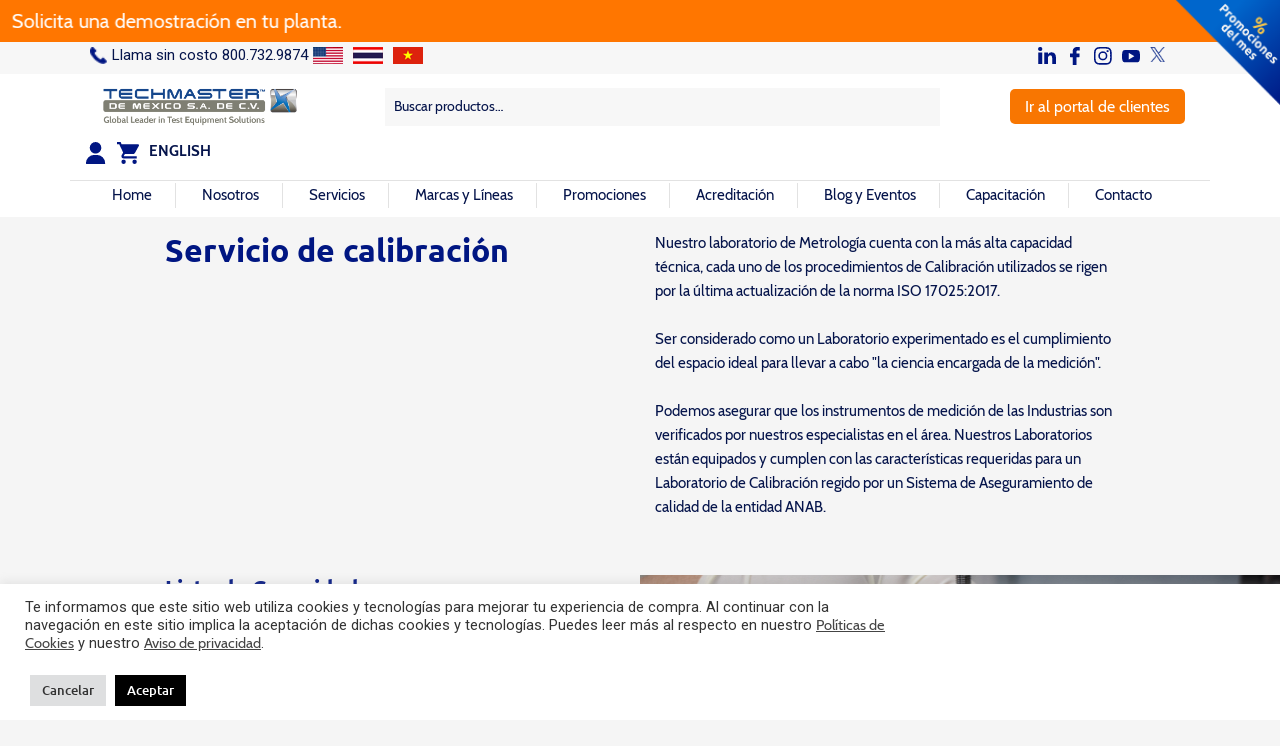

--- FILE ---
content_type: text/html; charset=UTF-8
request_url: https://techmasterdemexico.com/servicios/servicio-de-calibracion/
body_size: 40081
content:
<!doctype html>
<html lang="es">
<head>
	<meta charset="UTF-8">
  <meta name="viewport" content="width=device-width, user-scalable=no, initial-scale=1.0, maximum-scale=1.0, minimum-scale=1.0">
  <link rel="profile" href="https://gmpg.org/xfn/11">
  <link href="https://fonts.googleapis.com/icon?family=Material+Icons" rel="stylesheet">
  <link href="//maxcdn.bootstrapcdn.com/font-awesome/4.1.0/css/font-awesome.min.css" rel="stylesheet">
	<meta name='robots' content='index, follow, max-image-preview:large, max-snippet:-1, max-video-preview:-1' />
	<style>img:is([sizes="auto" i], [sizes^="auto," i]) { contain-intrinsic-size: 3000px 1500px }</style>
	
	<!-- This site is optimized with the Yoast SEO plugin v26.8 - https://yoast.com/product/yoast-seo-wordpress/ -->
	<title>Servicio de calibracion - Techmaster de Mexico</title>
	<meta name="description" content="Nuestro laboratorio de Metrología cuenta con la más alta capacidad técnica. Calibración acreditada bajo la Norma ISO 17025:2017." />
	<link rel="canonical" href="https://techmasterdemexico.com/servicios/servicio-de-calibracion/" />
	<meta property="og:locale" content="es_ES" />
	<meta property="og:type" content="article" />
	<meta property="og:title" content="Servicio de calibracion - Techmaster de Mexico" />
	<meta property="og:description" content="Nuestro laboratorio de Metrología cuenta con la más alta capacidad técnica. Calibración acreditada bajo la Norma ISO 17025:2017." />
	<meta property="og:url" content="https://techmasterdemexico.com/servicios/servicio-de-calibracion/" />
	<meta property="og:site_name" content="Techmaster de Mexico" />
	<meta property="article:modified_time" content="2024-03-12T21:28:44+00:00" />
	<meta name="twitter:card" content="summary_large_image" />
	<script type="application/ld+json" class="yoast-schema-graph">{"@context":"https://schema.org","@graph":[{"@type":"WebPage","@id":"https://techmasterdemexico.com/servicios/servicio-de-calibracion/","url":"https://techmasterdemexico.com/servicios/servicio-de-calibracion/","name":"Servicio de calibracion - Techmaster de Mexico","isPartOf":{"@id":"https://techmasterdemexico.com/#website"},"datePublished":"2019-12-27T19:59:21+00:00","dateModified":"2024-03-12T21:28:44+00:00","description":"Nuestro laboratorio de Metrología cuenta con la más alta capacidad técnica. Calibración acreditada bajo la Norma ISO 17025:2017.","breadcrumb":{"@id":"https://techmasterdemexico.com/servicios/servicio-de-calibracion/#breadcrumb"},"inLanguage":"es","potentialAction":[{"@type":"ReadAction","target":["https://techmasterdemexico.com/servicios/servicio-de-calibracion/"]}]},{"@type":"BreadcrumbList","@id":"https://techmasterdemexico.com/servicios/servicio-de-calibracion/#breadcrumb","itemListElement":[{"@type":"ListItem","position":1,"name":"Portada","item":"https://techmasterdemexico.com/"},{"@type":"ListItem","position":2,"name":"Servicios","item":"https://techmasterdemexico.com/servicios/"},{"@type":"ListItem","position":3,"name":"Servicio de calibracion"}]},{"@type":"WebSite","@id":"https://techmasterdemexico.com/#website","url":"https://techmasterdemexico.com/","name":"Techmaster de Mexico","description":"","potentialAction":[{"@type":"SearchAction","target":{"@type":"EntryPoint","urlTemplate":"https://techmasterdemexico.com/?s={search_term_string}"},"query-input":{"@type":"PropertyValueSpecification","valueRequired":true,"valueName":"search_term_string"}}],"inLanguage":"es"}]}</script>
	<!-- / Yoast SEO plugin. -->


<link rel='dns-prefetch' href='//fonts.googleapis.com' />
<link rel='dns-prefetch' href='//stackpath.bootstrapcdn.com' />
<link rel="alternate" type="application/rss+xml" title="Techmaster de Mexico &raquo; Feed" href="https://techmasterdemexico.com/feed/" />
<script type="text/javascript">
/* <![CDATA[ */
window._wpemojiSettings = {"baseUrl":"https:\/\/s.w.org\/images\/core\/emoji\/16.0.1\/72x72\/","ext":".png","svgUrl":"https:\/\/s.w.org\/images\/core\/emoji\/16.0.1\/svg\/","svgExt":".svg","source":{"wpemoji":"https:\/\/techmasterdemexico.com\/wp-includes\/js\/wp-emoji.js?ver=6.8.3","twemoji":"https:\/\/techmasterdemexico.com\/wp-includes\/js\/twemoji.js?ver=6.8.3"}};
/**
 * @output wp-includes/js/wp-emoji-loader.js
 */

/**
 * Emoji Settings as exported in PHP via _print_emoji_detection_script().
 * @typedef WPEmojiSettings
 * @type {object}
 * @property {?object} source
 * @property {?string} source.concatemoji
 * @property {?string} source.twemoji
 * @property {?string} source.wpemoji
 * @property {?boolean} DOMReady
 * @property {?Function} readyCallback
 */

/**
 * Support tests.
 * @typedef SupportTests
 * @type {object}
 * @property {?boolean} flag
 * @property {?boolean} emoji
 */

/**
 * IIFE to detect emoji support and load Twemoji if needed.
 *
 * @param {Window} window
 * @param {Document} document
 * @param {WPEmojiSettings} settings
 */
( function wpEmojiLoader( window, document, settings ) {
	if ( typeof Promise === 'undefined' ) {
		return;
	}

	var sessionStorageKey = 'wpEmojiSettingsSupports';
	var tests = [ 'flag', 'emoji' ];

	/**
	 * Checks whether the browser supports offloading to a Worker.
	 *
	 * @since 6.3.0
	 *
	 * @private
	 *
	 * @returns {boolean}
	 */
	function supportsWorkerOffloading() {
		return (
			typeof Worker !== 'undefined' &&
			typeof OffscreenCanvas !== 'undefined' &&
			typeof URL !== 'undefined' &&
			URL.createObjectURL &&
			typeof Blob !== 'undefined'
		);
	}

	/**
	 * @typedef SessionSupportTests
	 * @type {object}
	 * @property {number} timestamp
	 * @property {SupportTests} supportTests
	 */

	/**
	 * Get support tests from session.
	 *
	 * @since 6.3.0
	 *
	 * @private
	 *
	 * @returns {?SupportTests} Support tests, or null if not set or older than 1 week.
	 */
	function getSessionSupportTests() {
		try {
			/** @type {SessionSupportTests} */
			var item = JSON.parse(
				sessionStorage.getItem( sessionStorageKey )
			);
			if (
				typeof item === 'object' &&
				typeof item.timestamp === 'number' &&
				new Date().valueOf() < item.timestamp + 604800 && // Note: Number is a week in seconds.
				typeof item.supportTests === 'object'
			) {
				return item.supportTests;
			}
		} catch ( e ) {}
		return null;
	}

	/**
	 * Persist the supports in session storage.
	 *
	 * @since 6.3.0
	 *
	 * @private
	 *
	 * @param {SupportTests} supportTests Support tests.
	 */
	function setSessionSupportTests( supportTests ) {
		try {
			/** @type {SessionSupportTests} */
			var item = {
				supportTests: supportTests,
				timestamp: new Date().valueOf()
			};

			sessionStorage.setItem(
				sessionStorageKey,
				JSON.stringify( item )
			);
		} catch ( e ) {}
	}

	/**
	 * Checks if two sets of Emoji characters render the same visually.
	 *
	 * This is used to determine if the browser is rendering an emoji with multiple data points
	 * correctly. set1 is the emoji in the correct form, using a zero-width joiner. set2 is the emoji
	 * in the incorrect form, using a zero-width space. If the two sets render the same, then the browser
	 * does not support the emoji correctly.
	 *
	 * This function may be serialized to run in a Worker. Therefore, it cannot refer to variables from the containing
	 * scope. Everything must be passed by parameters.
	 *
	 * @since 4.9.0
	 *
	 * @private
	 *
	 * @param {CanvasRenderingContext2D} context 2D Context.
	 * @param {string} set1 Set of Emoji to test.
	 * @param {string} set2 Set of Emoji to test.
	 *
	 * @return {boolean} True if the two sets render the same.
	 */
	function emojiSetsRenderIdentically( context, set1, set2 ) {
		// Cleanup from previous test.
		context.clearRect( 0, 0, context.canvas.width, context.canvas.height );
		context.fillText( set1, 0, 0 );
		var rendered1 = new Uint32Array(
			context.getImageData(
				0,
				0,
				context.canvas.width,
				context.canvas.height
			).data
		);

		// Cleanup from previous test.
		context.clearRect( 0, 0, context.canvas.width, context.canvas.height );
		context.fillText( set2, 0, 0 );
		var rendered2 = new Uint32Array(
			context.getImageData(
				0,
				0,
				context.canvas.width,
				context.canvas.height
			).data
		);

		return rendered1.every( function ( rendered2Data, index ) {
			return rendered2Data === rendered2[ index ];
		} );
	}

	/**
	 * Checks if the center point of a single emoji is empty.
	 *
	 * This is used to determine if the browser is rendering an emoji with a single data point
	 * correctly. The center point of an incorrectly rendered emoji will be empty. A correctly
	 * rendered emoji will have a non-zero value at the center point.
	 *
	 * This function may be serialized to run in a Worker. Therefore, it cannot refer to variables from the containing
	 * scope. Everything must be passed by parameters.
	 *
	 * @since 6.8.2
	 *
	 * @private
	 *
	 * @param {CanvasRenderingContext2D} context 2D Context.
	 * @param {string} emoji Emoji to test.
	 *
	 * @return {boolean} True if the center point is empty.
	 */
	function emojiRendersEmptyCenterPoint( context, emoji ) {
		// Cleanup from previous test.
		context.clearRect( 0, 0, context.canvas.width, context.canvas.height );
		context.fillText( emoji, 0, 0 );

		// Test if the center point (16, 16) is empty (0,0,0,0).
		var centerPoint = context.getImageData(16, 16, 1, 1);
		for ( var i = 0; i < centerPoint.data.length; i++ ) {
			if ( centerPoint.data[ i ] !== 0 ) {
				// Stop checking the moment it's known not to be empty.
				return false;
			}
		}

		return true;
	}

	/**
	 * Determines if the browser properly renders Emoji that Twemoji can supplement.
	 *
	 * This function may be serialized to run in a Worker. Therefore, it cannot refer to variables from the containing
	 * scope. Everything must be passed by parameters.
	 *
	 * @since 4.2.0
	 *
	 * @private
	 *
	 * @param {CanvasRenderingContext2D} context 2D Context.
	 * @param {string} type Whether to test for support of "flag" or "emoji".
	 * @param {Function} emojiSetsRenderIdentically Reference to emojiSetsRenderIdentically function, needed due to minification.
	 * @param {Function} emojiRendersEmptyCenterPoint Reference to emojiRendersEmptyCenterPoint function, needed due to minification.
	 *
	 * @return {boolean} True if the browser can render emoji, false if it cannot.
	 */
	function browserSupportsEmoji( context, type, emojiSetsRenderIdentically, emojiRendersEmptyCenterPoint ) {
		var isIdentical;

		switch ( type ) {
			case 'flag':
				/*
				 * Test for Transgender flag compatibility. Added in Unicode 13.
				 *
				 * To test for support, we try to render it, and compare the rendering to how it would look if
				 * the browser doesn't render it correctly (white flag emoji + transgender symbol).
				 */
				isIdentical = emojiSetsRenderIdentically(
					context,
					'\uD83C\uDFF3\uFE0F\u200D\u26A7\uFE0F', // as a zero-width joiner sequence
					'\uD83C\uDFF3\uFE0F\u200B\u26A7\uFE0F' // separated by a zero-width space
				);

				if ( isIdentical ) {
					return false;
				}

				/*
				 * Test for Sark flag compatibility. This is the least supported of the letter locale flags,
				 * so gives us an easy test for full support.
				 *
				 * To test for support, we try to render it, and compare the rendering to how it would look if
				 * the browser doesn't render it correctly ([C] + [Q]).
				 */
				isIdentical = emojiSetsRenderIdentically(
					context,
					'\uD83C\uDDE8\uD83C\uDDF6', // as the sequence of two code points
					'\uD83C\uDDE8\u200B\uD83C\uDDF6' // as the two code points separated by a zero-width space
				);

				if ( isIdentical ) {
					return false;
				}

				/*
				 * Test for English flag compatibility. England is a country in the United Kingdom, it
				 * does not have a two letter locale code but rather a five letter sub-division code.
				 *
				 * To test for support, we try to render it, and compare the rendering to how it would look if
				 * the browser doesn't render it correctly (black flag emoji + [G] + [B] + [E] + [N] + [G]).
				 */
				isIdentical = emojiSetsRenderIdentically(
					context,
					// as the flag sequence
					'\uD83C\uDFF4\uDB40\uDC67\uDB40\uDC62\uDB40\uDC65\uDB40\uDC6E\uDB40\uDC67\uDB40\uDC7F',
					// with each code point separated by a zero-width space
					'\uD83C\uDFF4\u200B\uDB40\uDC67\u200B\uDB40\uDC62\u200B\uDB40\uDC65\u200B\uDB40\uDC6E\u200B\uDB40\uDC67\u200B\uDB40\uDC7F'
				);

				return ! isIdentical;
			case 'emoji':
				/*
				 * Does Emoji 16.0 cause the browser to go splat?
				 *
				 * To test for Emoji 16.0 support, try to render a new emoji: Splatter.
				 *
				 * The splatter emoji is a single code point emoji. Testing for browser support
				 * required testing the center point of the emoji to see if it is empty.
				 *
				 * 0xD83E 0xDEDF (\uD83E\uDEDF) == 🫟 Splatter.
				 *
				 * When updating this test, please ensure that the emoji is either a single code point
				 * or switch to using the emojiSetsRenderIdentically function and testing with a zero-width
				 * joiner vs a zero-width space.
				 */
				var notSupported = emojiRendersEmptyCenterPoint( context, '\uD83E\uDEDF' );
				return ! notSupported;
		}

		return false;
	}

	/**
	 * Checks emoji support tests.
	 *
	 * This function may be serialized to run in a Worker. Therefore, it cannot refer to variables from the containing
	 * scope. Everything must be passed by parameters.
	 *
	 * @since 6.3.0
	 *
	 * @private
	 *
	 * @param {string[]} tests Tests.
	 * @param {Function} browserSupportsEmoji Reference to browserSupportsEmoji function, needed due to minification.
	 * @param {Function} emojiSetsRenderIdentically Reference to emojiSetsRenderIdentically function, needed due to minification.
	 * @param {Function} emojiRendersEmptyCenterPoint Reference to emojiRendersEmptyCenterPoint function, needed due to minification.
	 *
	 * @return {SupportTests} Support tests.
	 */
	function testEmojiSupports( tests, browserSupportsEmoji, emojiSetsRenderIdentically, emojiRendersEmptyCenterPoint ) {
		var canvas;
		if (
			typeof WorkerGlobalScope !== 'undefined' &&
			self instanceof WorkerGlobalScope
		) {
			canvas = new OffscreenCanvas( 300, 150 ); // Dimensions are default for HTMLCanvasElement.
		} else {
			canvas = document.createElement( 'canvas' );
		}

		var context = canvas.getContext( '2d', { willReadFrequently: true } );

		/*
		 * Chrome on OS X added native emoji rendering in M41. Unfortunately,
		 * it doesn't work when the font is bolder than 500 weight. So, we
		 * check for bold rendering support to avoid invisible emoji in Chrome.
		 */
		context.textBaseline = 'top';
		context.font = '600 32px Arial';

		var supports = {};
		tests.forEach( function ( test ) {
			supports[ test ] = browserSupportsEmoji( context, test, emojiSetsRenderIdentically, emojiRendersEmptyCenterPoint );
		} );
		return supports;
	}

	/**
	 * Adds a script to the head of the document.
	 *
	 * @ignore
	 *
	 * @since 4.2.0
	 *
	 * @param {string} src The url where the script is located.
	 *
	 * @return {void}
	 */
	function addScript( src ) {
		var script = document.createElement( 'script' );
		script.src = src;
		script.defer = true;
		document.head.appendChild( script );
	}

	settings.supports = {
		everything: true,
		everythingExceptFlag: true
	};

	// Create a promise for DOMContentLoaded since the worker logic may finish after the event has fired.
	var domReadyPromise = new Promise( function ( resolve ) {
		document.addEventListener( 'DOMContentLoaded', resolve, {
			once: true
		} );
	} );

	// Obtain the emoji support from the browser, asynchronously when possible.
	new Promise( function ( resolve ) {
		var supportTests = getSessionSupportTests();
		if ( supportTests ) {
			resolve( supportTests );
			return;
		}

		if ( supportsWorkerOffloading() ) {
			try {
				// Note that the functions are being passed as arguments due to minification.
				var workerScript =
					'postMessage(' +
					testEmojiSupports.toString() +
					'(' +
					[
						JSON.stringify( tests ),
						browserSupportsEmoji.toString(),
						emojiSetsRenderIdentically.toString(),
						emojiRendersEmptyCenterPoint.toString()
					].join( ',' ) +
					'));';
				var blob = new Blob( [ workerScript ], {
					type: 'text/javascript'
				} );
				var worker = new Worker( URL.createObjectURL( blob ), { name: 'wpTestEmojiSupports' } );
				worker.onmessage = function ( event ) {
					supportTests = event.data;
					setSessionSupportTests( supportTests );
					worker.terminate();
					resolve( supportTests );
				};
				return;
			} catch ( e ) {}
		}

		supportTests = testEmojiSupports( tests, browserSupportsEmoji, emojiSetsRenderIdentically, emojiRendersEmptyCenterPoint );
		setSessionSupportTests( supportTests );
		resolve( supportTests );
	} )
		// Once the browser emoji support has been obtained from the session, finalize the settings.
		.then( function ( supportTests ) {
			/*
			 * Tests the browser support for flag emojis and other emojis, and adjusts the
			 * support settings accordingly.
			 */
			for ( var test in supportTests ) {
				settings.supports[ test ] = supportTests[ test ];

				settings.supports.everything =
					settings.supports.everything && settings.supports[ test ];

				if ( 'flag' !== test ) {
					settings.supports.everythingExceptFlag =
						settings.supports.everythingExceptFlag &&
						settings.supports[ test ];
				}
			}

			settings.supports.everythingExceptFlag =
				settings.supports.everythingExceptFlag &&
				! settings.supports.flag;

			// Sets DOMReady to false and assigns a ready function to settings.
			settings.DOMReady = false;
			settings.readyCallback = function () {
				settings.DOMReady = true;
			};
		} )
		.then( function () {
			return domReadyPromise;
		} )
		.then( function () {
			// When the browser can not render everything we need to load a polyfill.
			if ( ! settings.supports.everything ) {
				settings.readyCallback();

				var src = settings.source || {};

				if ( src.concatemoji ) {
					addScript( src.concatemoji );
				} else if ( src.wpemoji && src.twemoji ) {
					addScript( src.twemoji );
					addScript( src.wpemoji );
				}
			}
		} );
} )( window, document, window._wpemojiSettings );

/* ]]> */
</script>

<link rel='stylesheet' id='rm_material_icons-css' href='https://techmasterdemexico.com/wp-content/plugins/custom-registration-form-builder-with-submission-manager/admin/css/material-icons.css?ver=6.8.3' type='text/css' media='all' />
<style id='wp-emoji-styles-inline-css' type='text/css'>

	img.wp-smiley, img.emoji {
		display: inline !important;
		border: none !important;
		box-shadow: none !important;
		height: 1em !important;
		width: 1em !important;
		margin: 0 0.07em !important;
		vertical-align: -0.1em !important;
		background: none !important;
		padding: 0 !important;
	}
</style>
<link rel='stylesheet' id='contact-form-7-css' href='https://techmasterdemexico.com/wp-content/plugins/contact-form-7/includes/css/styles.css?ver=6.1.4' type='text/css' media='all' />
<link rel='stylesheet' id='cookie-law-info-css' href='https://techmasterdemexico.com/wp-content/plugins/cookie-law-info/legacy/public/css/cookie-law-info-public.css?ver=3.3.9.1' type='text/css' media='all' />
<link rel='stylesheet' id='cookie-law-info-gdpr-css' href='https://techmasterdemexico.com/wp-content/plugins/cookie-law-info/legacy/public/css/cookie-law-info-gdpr.css?ver=3.3.9.1' type='text/css' media='all' />
<link rel='stylesheet' id='walcf7-datepicker-css-css' href='https://techmasterdemexico.com/wp-content/plugins/date-time-picker-for-contact-form-7/assets/css/jquery.datetimepicker.min.css?ver=1.0.0' type='text/css' media='all' />
<link rel='stylesheet' id='cf7md_roboto-css' href='//fonts.googleapis.com/css?family=Roboto:400,500' type='text/css' media='all' />
<link rel='stylesheet' id='cf7-material-design-css' href='https://techmasterdemexico.com/wp-content/plugins/material-design-for-contact-form-7/v1/public/../assets/css/cf7-material-design.css?ver=2.0' type='text/css' media='all' />
<link rel='stylesheet' id='dashicons-css' href='https://techmasterdemexico.com/wp-includes/css/dashicons.css?ver=6.8.3' type='text/css' media='all' />
<link rel='stylesheet' id='mmenu-css' href='https://techmasterdemexico.com/wp-content/plugins/mmenu/css/mmenu.css?ver=13' type='text/css' media='all' />
<link rel='stylesheet' id='modal-window-css' href='https://techmasterdemexico.com/wp-content/plugins/modal-window/public/assets/css/modal.min.css?ver=6.2.3' type='text/css' media='all' />
<link rel='stylesheet' id='pkt1-css-css' href='https://techmasterdemexico.com/wp-content/plugins/pkt1-centro-de-envios/assets/css/style.css?ver=6.8.3' type='text/css' media='all' />
<link rel='stylesheet' id='woocommerce-layout-css' href='https://techmasterdemexico.com/wp-content/plugins/woocommerce/assets/css/woocommerce-layout.css?ver=10.4.3' type='text/css' media='all' />
<link rel='stylesheet' id='woocommerce-smallscreen-css' href='https://techmasterdemexico.com/wp-content/plugins/woocommerce/assets/css/woocommerce-smallscreen.css?ver=10.4.3' type='text/css' media='only screen and (max-width: 768px)' />
<link rel='stylesheet' id='woocommerce-general-css' href='https://techmasterdemexico.com/wp-content/plugins/woocommerce/assets/css/woocommerce.css?ver=10.4.3' type='text/css' media='all' />
<style id='woocommerce-inline-inline-css' type='text/css'>
.woocommerce form .form-row .required { visibility: visible; }
</style>
<link rel='stylesheet' id='wpcf7-redirect-script-frontend-css' href='https://techmasterdemexico.com/wp-content/plugins/wpcf7-redirect/build/assets/frontend-script.css?ver=2c532d7e2be36f6af233' type='text/css' media='all' />
<link rel='stylesheet' id='tc_pro_csca_country_auto_style-css' href='https://techmasterdemexico.com/wp-content/plugins/country-state-city-dropdown-pro/assets/css/style.css?ver=6.8.3' type='text/css' media='all' />
<link rel='stylesheet' id='techmastermexico-style-css' href='https://techmasterdemexico.com/wp-content/themes/techmastermexico/style.css?ver=6.8.3' type='text/css' media='all' />
<link rel='stylesheet' id='bootstrap-css' href='https://stackpath.bootstrapcdn.com/bootstrap/4.3.1/css/bootstrap.min.css?ver=6.8.3' type='text/css' media='all' />
<link rel='stylesheet' id='pwb-styles-frontend-css' href='https://techmasterdemexico.com/wp-content/plugins/perfect-woocommerce-brands/build/frontend/css/style.css?ver=3.6.8' type='text/css' media='all' />
<link rel='stylesheet' id='custom-registration-form-builder-with-submission-manager/registration_magic.php-css' href='https://techmasterdemexico.com/wp-content/plugins/custom-registration-form-builder-with-submission-manager/public/css/style_rm_front_end.css?ver=6.0.7.4' type='text/css' media='all' />
<link rel='stylesheet' id='rm-form-revamp-theme-css' href='https://techmasterdemexico.com/wp-content/plugins/custom-registration-form-builder-with-submission-manager/public/css/rm-form-theme-matchmytheme.css?ver=6.0.7.4' type='text/css' media='all' />
<link rel='stylesheet' id='rm-form-revamp-style-css' href='https://techmasterdemexico.com/wp-content/plugins/custom-registration-form-builder-with-submission-manager/public/css/rm-form-common-utility.css?ver=6.8.3' type='text/css' media='all' />
<link rel='stylesheet' id='apifw-frontend-css' href='https://techmasterdemexico.com/wp-content/plugins/pdf-invoices-and-packing-slips-for-woocommerce/assets/css/frontend.css?ver=1.3.7' type='text/css' media='all' />
<link rel='stylesheet' id='cf7cf-style-css' href='https://techmasterdemexico.com/wp-content/plugins/cf7-conditional-fields/style.css?ver=2.6.7' type='text/css' media='all' />
<link rel='stylesheet' id='prdctfltr-css' href='https://techmasterdemexico.com/wp-content/plugins/prdctfltr/includes/css/styles.css?ver=8.2.1' type='text/css' media='all' />
<!--n2css--><!--n2js--><script type="text/javascript" src="https://techmasterdemexico.com/wp-includes/js/jquery/jquery.js?ver=3.7.1" id="jquery-core-js"></script>
<script type="text/javascript" src="https://techmasterdemexico.com/wp-includes/js/jquery/jquery-migrate.js?ver=3.4.1" id="jquery-migrate-js"></script>
<script type="text/javascript" id="cookie-law-info-js-extra">
/* <![CDATA[ */
var Cli_Data = {"nn_cookie_ids":[],"cookielist":[],"non_necessary_cookies":[],"ccpaEnabled":"","ccpaRegionBased":"","ccpaBarEnabled":"","strictlyEnabled":["necessary","obligatoire"],"ccpaType":"gdpr","js_blocking":"1","custom_integration":"","triggerDomRefresh":"","secure_cookies":""};
var cli_cookiebar_settings = {"animate_speed_hide":"500","animate_speed_show":"500","background":"#FFF","border":"#b1a6a6c2","border_on":"","button_1_button_colour":"#000000","button_1_button_hover":"#000000","button_1_link_colour":"#fff","button_1_as_button":"1","button_1_new_win":"","button_2_button_colour":"#333","button_2_button_hover":"#292929","button_2_link_colour":"#444","button_2_as_button":"","button_2_hidebar":"","button_3_button_colour":"#dedfe0","button_3_button_hover":"#b2b2b3","button_3_link_colour":"#333333","button_3_as_button":"1","button_3_new_win":"","button_4_button_colour":"#dedfe0","button_4_button_hover":"#b2b2b3","button_4_link_colour":"#333333","button_4_as_button":"1","button_7_button_colour":"#000000","button_7_button_hover":"#000000","button_7_link_colour":"#fff","button_7_as_button":"1","button_7_new_win":"","font_family":"inherit","header_fix":"","notify_animate_hide":"1","notify_animate_show":"","notify_div_id":"#cookie-law-info-bar","notify_position_horizontal":"right","notify_position_vertical":"bottom","scroll_close":"","scroll_close_reload":"","accept_close_reload":"","reject_close_reload":"","showagain_tab":"","showagain_background":"#fff","showagain_border":"#000","showagain_div_id":"#cookie-law-info-again","showagain_x_position":"100px","text":"#333333","show_once_yn":"","show_once":"10000","logging_on":"","as_popup":"","popup_overlay":"1","bar_heading_text":"","cookie_bar_as":"banner","popup_showagain_position":"bottom-right","widget_position":"left"};
var log_object = {"ajax_url":"https:\/\/techmasterdemexico.com\/wp-admin\/admin-ajax.php"};
/* ]]> */
</script>
<script type="text/javascript" src="https://techmasterdemexico.com/wp-content/plugins/cookie-law-info/legacy/public/js/cookie-law-info-public.js?ver=3.3.9.1" id="cookie-law-info-js"></script>
<script type="text/javascript" src="https://techmasterdemexico.com/wp-content/plugins/mmenu/js/mmenu.js?ver=13" id="mmenu-js"></script>
<script type="text/javascript" src="https://techmasterdemexico.com/wp-content/plugins/woocommerce/assets/js/jquery-blockui/jquery.blockUI.js?ver=2.7.0-wc.10.4.3" id="wc-jquery-blockui-js" defer="defer" data-wp-strategy="defer"></script>
<script type="text/javascript" id="wc-add-to-cart-js-extra">
/* <![CDATA[ */
var wc_add_to_cart_params = {"ajax_url":"\/wp-admin\/admin-ajax.php","wc_ajax_url":"\/?wc-ajax=%%endpoint%%","i18n_view_cart":"Ver carrito","cart_url":"https:\/\/techmasterdemexico.com\/carrito\/","is_cart":"","cart_redirect_after_add":"no"};
/* ]]> */
</script>
<script type="text/javascript" src="https://techmasterdemexico.com/wp-content/plugins/woocommerce/assets/js/frontend/add-to-cart.js?ver=10.4.3" id="wc-add-to-cart-js" defer="defer" data-wp-strategy="defer"></script>
<script type="text/javascript" src="https://techmasterdemexico.com/wp-content/plugins/woocommerce/assets/js/js-cookie/js.cookie.js?ver=2.1.4-wc.10.4.3" id="wc-js-cookie-js" defer="defer" data-wp-strategy="defer"></script>
<script type="text/javascript" id="woocommerce-js-extra">
/* <![CDATA[ */
var woocommerce_params = {"ajax_url":"\/wp-admin\/admin-ajax.php","wc_ajax_url":"\/?wc-ajax=%%endpoint%%","i18n_password_show":"Mostrar contrase\u00f1a","i18n_password_hide":"Ocultar contrase\u00f1a"};
/* ]]> */
</script>
<script type="text/javascript" src="https://techmasterdemexico.com/wp-content/plugins/woocommerce/assets/js/frontend/woocommerce.js?ver=10.4.3" id="woocommerce-js" defer="defer" data-wp-strategy="defer"></script>
<script type="text/javascript" id="tc_pro_csca_country_auto_script-js-extra">
/* <![CDATA[ */
var tc_pro_csca_auto_ajax = {"ajax_url":"https:\/\/techmasterdemexico.com\/wp-admin\/admin-ajax.php","nonce":"438127b527","data":{"country_id":"#gol","state_id":"#gol","city_id":"","country_place":"Select Country","state_place":"Select State","city_place":"Select City","other_state":"Other State","other_city":"Other City","select_specific":["142","233"],"default_country":"142"}};
/* ]]> */
</script>
<script type="text/javascript" src="https://techmasterdemexico.com/wp-content/plugins/country-state-city-dropdown-pro/assets/js/script.js?ver=6.8.3" id="tc_pro_csca_country_auto_script-js"></script>
<link rel="https://api.w.org/" href="https://techmasterdemexico.com/wp-json/" /><link rel="alternate" title="JSON" type="application/json" href="https://techmasterdemexico.com/wp-json/wp/v2/pages/1243" /><link rel="EditURI" type="application/rsd+xml" title="RSD" href="https://techmasterdemexico.com/xmlrpc.php?rsd" />
<meta name="generator" content="WordPress 6.8.3" />
<meta name="generator" content="WooCommerce 10.4.3" />
<link rel='shortlink' href='https://techmasterdemexico.com/?p=1243' />
<link rel="alternate" title="oEmbed (JSON)" type="application/json+oembed" href="https://techmasterdemexico.com/wp-json/oembed/1.0/embed?url=https%3A%2F%2Ftechmasterdemexico.com%2Fservicios%2Fservicio-de-calibracion%2F" />
<link rel="alternate" title="oEmbed (XML)" type="text/xml+oembed" href="https://techmasterdemexico.com/wp-json/oembed/1.0/embed?url=https%3A%2F%2Ftechmasterdemexico.com%2Fservicios%2Fservicio-de-calibracion%2F&#038;format=xml" />
<style type="text/css">
.qtranxs_flag_es {background-image: url(https://techmasterdemexico.com/wp-content/plugins/qtranslate-x/flags/es.png); background-repeat: no-repeat;}
.qtranxs_flag_en {background-image: url(https://techmasterdemexico.com/wp-content/plugins/qtranslate-x/flags/gb.png); background-repeat: no-repeat;}
</style>
<link hreflang="es" href="https://techmasterdemexico.com/es/servicios/servicio-de-calibracion/" rel="alternate" />
<link hreflang="en" href="https://techmasterdemexico.com/en/servicios/servicio-de-calibracion/" rel="alternate" />
<link hreflang="x-default" href="https://techmasterdemexico.com/servicios/servicio-de-calibracion/" rel="alternate" />
<meta name="generator" content="qTranslate-X 3.4.6.8" />
<meta name="generator" content="Redux 4.4.0" />	<noscript><style>.woocommerce-product-gallery{ opacity: 1 !important; }</style></noscript>
	<link rel="icon" href="https://techmasterdemexico.com/wp-content/uploads/2021/07/cropped-logo_estrella-32x32.png" sizes="32x32" />
<link rel="icon" href="https://techmasterdemexico.com/wp-content/uploads/2021/07/cropped-logo_estrella-192x192.png" sizes="192x192" />
<link rel="apple-touch-icon" href="https://techmasterdemexico.com/wp-content/uploads/2021/07/cropped-logo_estrella-180x180.png" />
<meta name="msapplication-TileImage" content="https://techmasterdemexico.com/wp-content/uploads/2021/07/cropped-logo_estrella-270x270.png" />
<meta name="generator" content="XforWooCommerce.com - Product Filter for WooCommerce"/>		<style type="text/css" id="wp-custom-css">
			div#gdpr_text{
	display: none;
}

.ctct-form-custom{
	max-width:  600px;
}

.cf7md-form .form-terms {
	margin-left: 15px;
	margin-right: 0;
	max-width: 100%;
	width: 100%;
}

.wpcf7-form-control .wpcf7-submit{
	margin: auto;
}

.cf7md-submit{
	text-align: center;
}

.row.mb-5.class-brands-category a {
    min-width: 10%;
}


.woocommerce div.product p.price, .woocommerce div.product span.price, .woocommerce ul.products li.product .price{
	display: none;
}


#error-page{
	margin-top: 0 !important;
	padding: 0 !important;
	max-width: 100% !important;
}

#cf7md-form label, #cf7md-form .cf7md-label--static, #cf7md-form .cf7md-help-text{
	color: #05144B !important;
	font-size: 0.875em;
}

b, strong{
		font-family: 'Ubuntu-Bold';
}

b i{
		font-family: 'Ubuntu-Bold';
		font-style: italic;
}

.category-blog ol,
.category-blog ul{
	color: #05144B;
}


#cf7md-form input[type="date"]{
	border-bottom: 1px solid #05144B;
}

#cf7md-form .form-perfil .wpcf7-list-item{
	width: fit-content !important;
	margin-right: 10px;
}

#cf7md-form .form-perfil .cf7md-select select,
#cf7md-form .form-perfil input{
	text-transform: uppercase !important;
}

#cf7md-form .form-perfil input['file']{
	text-transform: none !important;
}

#cf7md-form .form-perfil select,
#cf7md-form .form-perfil option {
  color: #000 !important;
}


#cf7md-form .form-perfil  .cf7md-item{
	margin-bottom: 0px !important; 
}

.complemento-usuario p{
	margin-top: 15px;
	    display: inline-flex;
    align-items: center;
}
		</style>
		  <script src="https://cdnjs.cloudflare.com/ajax/libs/popper.js/1.14.3/umd/popper.min.js" integrity="sha384-ZMP7rVo3mIykV+2+9J3UJ46jBk0WLaUAdn689aCwoqbBJiSnjAK/l8WvCWPIPm49" crossorigin="anonymous"></script>
  <script src="https://stackpath.bootstrapcdn.com/bootstrap/4.1.3/js/bootstrap.min.js" integrity="sha384-ChfqqxuZUCnJSK3+MXmPNIyE6ZbWh2IMqE241rYiqJxyMiZ6OW/JmZQ5stwEULTy" crossorigin="anonymous"></script>
  <!-- Global site tag (gtag.js) - Google Analytics -->
  <script async src="https://www.googletagmanager.com/gtag/js?id=G-749V4NQGE6"></script>
  <script>
    window.dataLayer = window.dataLayer || [];
    function gtag(){dataLayer.push(arguments);}
    gtag('js', new Date());
    gtag('config', 'AW-861932551');
    gtag('config', 'G-749V4NQGE6');
  </script>
  <!-- Hotjar Tracking Code for https://techmasterdemexico.com/ -->
  <script>
      (function(h,o,t,j,a,r){
          h.hj=h.hj||function(){(h.hj.q=h.hj.q||[]).push(arguments)};
          h._hjSettings={hjid:3679914,hjsv:6};
          a=o.getElementsByTagName('head')[0];
          r=o.createElement('script');r.async=1;
          r.src=t+h._hjSettings.hjid+j+h._hjSettings.hjsv;
          a.appendChild(r);
      })(window,document,'https://static.hotjar.com/c/hotjar-','.js?sv=');
  </script>
  <!-- Google Tag Manager -->
<script>(function(w,d,s,l,i){w[l]=w[l]||[];w[l].push({'gtm.start':
new Date().getTime(),event:'gtm.js'});var f=d.getElementsByTagName(s)[0],
j=d.createElement(s),dl=l!='dataLayer'?'&l='+l:'';j.async=true;j.src=
'https://www.googletagmanager.com/gtm.js?id='+i+dl;f.parentNode.insertBefore(j,f);
})(window,document,'script','dataLayer','GTM-K323DRFK');</script>
<!-- End Google Tag Manager -->
  <meta name="facebook-domain-verification" content="u86f7ey80zbzrl2x6iwz8tmzb8j2bf" />
  <script async custom-element="amp-analytics" src="https://cdn.ampproject.org/v0/amp-analytics-0.1.js"></script>
  <!-- Google tag (gtag.js) --> <amp-analytics type="gtag" data-credentials="include"> <script type="application/json"> { "vars": { "gtag_id": "AW-861932551", "config": { "AW-861932551": { "groups": "default" } } }, "triggers": { } } </script> </amp-analytics>
    <!-- Facebook Pixel Code -->
  <script>
    !function(f,b,e,v,n,t,s)
    {if(f.fbq)return;n=f.fbq=function(){n.callMethod?
    n.callMethod.apply(n,arguments):n.queue.push(arguments)};
    if(!f._fbq)f._fbq=n;n.push=n;n.loaded=!0;n.version='2.0';
    n.queue=[];t=b.createElement(e);t.async=!0;
    t.src=v;s=b.getElementsByTagName(e)[0];
    s.parentNode.insertBefore(t,s)}(window,document,'script',
    'https://connect.facebook.net/en_US/fbevents.js');
    fbq('init', '621567621589970'); 
    fbq('track', 'PageView');
    </script>
    <noscript>
    <img height="1" width="1" 
    src="https://www.facebook.com/tr?id=621567621589970&ev=PageView
    &noscript=1"/>
  </noscript>
  <!-- End Facebook Pixel Code -->

  
  <script>
      jQuery(window).scroll(function() {
        if (jQuery(window).scrollTop() > 300) {
          jQuery('#button').addClass('show');
        } else {
          jQuery('#button').removeClass('show');
        }
      });

      jQuery('#button').on('click', function(e) {
          e.preventDefault();
          jQuery('html, body').animate({scrollTop:0}, '300');
      });


  jQuery(document).ready(function($) {

    var ResponsiveMenu = {
        trigger: '#responsive-menu-button',
        animationSpeed: 500,
        breakpoint: 800,
        pushButton: 'off',
        animationType: 'slide',
        animationSide: 'left',
        pageWrapper: '',
        isOpen: false,
        triggerTypes: 'click',
        activeClass: 'is-active',
        container: '#responsive-menu-container',
        openClass: 'responsive-menu-open',
        accordion: 'off',
        activeArrow: '▲',
        inactiveArrow: '▼',
        wrapper: '#responsive-menu-wrapper',
        closeOnBodyClick: 'off',
        closeOnLinkClick: 'off',
        itemTriggerSubMenu: 'off',
        linkElement: '.responsive-menu-item-link',
        subMenuTransitionTime: 200,
        openMenu: function() {
            $(this.trigger).addClass(this.activeClass);
            $('html').addClass(this.openClass);
            $('.responsive-menu-button-icon-active').hide();
            $('.responsive-menu-button-icon-inactive').show();
            this.setButtonTextOpen();
            this.setWrapperTranslate();
            this.isOpen = true;
        },
        closeMenu: function() {
            $(this.trigger).removeClass(this.activeClass);
            $('html').removeClass(this.openClass);
            $('.responsive-menu-button-icon-inactive').hide();
            $('.responsive-menu-button-icon-active').show();
            this.setButtonText();
            this.clearWrapperTranslate();
            this.isOpen = false;
        },
        setButtonText: function() {
            if($('.responsive-menu-button-text-open').length > 0 && $('.responsive-menu-button-text').length > 0) {
                $('.responsive-menu-button-text-open').hide();
                $('.responsive-menu-button-text').show();
            }
        },
        setButtonTextOpen: function() {
            if($('.responsive-menu-button-text').length > 0 && $('.responsive-menu-button-text-open').length > 0) {
                $('.responsive-menu-button-text').hide();
                $('.responsive-menu-button-text-open').show();
            }
        },
        triggerMenu: function() {
            this.isOpen ? this.closeMenu() : this.openMenu();
        },
        triggerSubArrow: function(subarrow) {
            var sub_menu = $(subarrow).parent().siblings('.responsive-menu-submenu');
            var self = this;
            if(this.accordion == 'on') {
                /* Get Top Most Parent and the siblings */
                var top_siblings = sub_menu.parents('.responsive-menu-item-has-children').last().siblings('.responsive-menu-item-has-children');
                var first_siblings = sub_menu.parents('.responsive-menu-item-has-children').first().siblings('.responsive-menu-item-has-children');
                /* Close up just the top level parents to key the rest as it was */
                top_siblings.children('.responsive-menu-submenu').slideUp(self.subMenuTransitionTime, 'linear').removeClass('responsive-menu-submenu-open');
                /* Set each parent arrow to inactive */
                top_siblings.each(function() {
                    $(this).find('.responsive-menu-subarrow').first().html(self.inactiveArrow);
                    $(this).find('.responsive-menu-subarrow').first().removeClass('responsive-menu-subarrow-active');
                });
                /* Now Repeat for the current item siblings */
                first_siblings.children('.responsive-menu-submenu').slideUp(self.subMenuTransitionTime, 'linear').removeClass('responsive-menu-submenu-open');
                first_siblings.each(function() {
                    $(this).find('.responsive-menu-subarrow').first().html(self.inactiveArrow);
                    $(this).find('.responsive-menu-subarrow').first().removeClass('responsive-menu-subarrow-active');
                });
            }
            if(sub_menu.hasClass('responsive-menu-submenu-open')) {
                sub_menu.slideUp(self.subMenuTransitionTime, 'linear').removeClass('responsive-menu-submenu-open');
                $(subarrow).html(this.inactiveArrow);
                $(subarrow).removeClass('responsive-menu-subarrow-active');
            } else {
                sub_menu.slideDown(self.subMenuTransitionTime, 'linear').addClass('responsive-menu-submenu-open');
                $(subarrow).html(this.activeArrow);
                $(subarrow).addClass('responsive-menu-subarrow-active');
            }
        },
        menuHeight: function() {
            return $(this.container).height();
        },
        menuWidth: function() {
            return $(this.container).width();
        },
        wrapperHeight: function() {
            return $(this.wrapper).height();
        },
        setWrapperTranslate: function() {
            switch(this.animationSide) {
                case 'left':
                    translate = 'translateX(' + this.menuWidth() + 'px)'; break;
                case 'right':
                    translate = 'translateX(-' + this.menuWidth() + 'px)'; break;
                case 'top':
                    translate = 'translateY(' + this.wrapperHeight() + 'px)'; break;
                case 'bottom':
                    translate = 'translateY(-' + this.menuHeight() + 'px)'; break;
            }
            if(this.animationType == 'push') {
                $(this.pageWrapper).css({'transform':translate});
                $('html, body').css('overflow-x', 'hidden');
            }
            if(this.pushButton == 'on') {
                $('#responsive-menu-button').css({'transform':translate});
            }
        },
        clearWrapperTranslate: function() {
            var self = this;
            if(this.animationType == 'push') {
                $(this.pageWrapper).css({'transform':''});
                setTimeout(function() {
                    $('html, body').css('overflow-x', '');
                }, self.animationSpeed);
            }
            if(this.pushButton == 'on') {
                $('#responsive-menu-button').css({'transform':''});
            }
        },
        init: function() {
            var self = this;
            $(this.trigger).on(this.triggerTypes, function(e){
                e.stopPropagation();
                self.triggerMenu();
            });
            $(this.trigger).mouseup(function(){
                $(self.trigger).blur();
            });
            $('.responsive-menu-subarrow').on('click', function(e) {
                e.preventDefault();
                e.stopPropagation();
                self.triggerSubArrow(this);
            });
            $(window).resize(function() {
                if($(window).width() > self.breakpoint) {
                    if(self.isOpen){
                        self.closeMenu();
                    }
                } else {
                    if($('.responsive-menu-open').length>0){
                        self.setWrapperTranslate();
                    }
                }
            });
            if(this.closeOnLinkClick == 'on') {
                $(this.linkElement).on('click', function(e) {
                    e.preventDefault();
                    /* Fix for when close menu on parent clicks is on */
                    if(self.itemTriggerSubMenu == 'on' && $(this).is('.responsive-menu-item-has-children > ' + self.linkElement)) {
                        return;
                    }
                    old_href = $(this).attr('href');
                    old_target = typeof $(this).attr('target') == 'undefined' ? '_self' : $(this).attr('target');
                    if(self.isOpen) {
                        if($(e.target).closest('.responsive-menu-subarrow').length) {
                            return;
                        }
                        self.closeMenu();
                        setTimeout(function() {
                            window.open(old_href, old_target);
                        }, self.animationSpeed);
                    }
                });
            }
            if(this.closeOnBodyClick == 'on') {
                $(document).on('click', 'body', function(e) {
                    if(self.isOpen) {
                        if($(e.target).closest('#responsive-menu-container').length || $(e.target).closest('#responsive-menu-button').length) {
                            return;
                        }
                    }
                    self.closeMenu();
                });
            }
            if(this.itemTriggerSubMenu == 'on') {
                $('.responsive-menu-item-has-children > ' + this.linkElement).on('click', function(e) {
                    e.preventDefault();
                    self.triggerSubArrow($(this).children('.responsive-menu-subarrow').first());
                });
            }
        }
    };

    ResponsiveMenu.init();
  });
</script>
</head>

<body class="wp-singular page-template page-template-template-services-calibracion page-template-template-services-calibracion-php page page-id-1243 page-parent page-child parent-pageid-100 wp-theme-techmastermexico theme-techmastermexico woocommerce-no-js">
<!-- Begin Constant Contact Active Forms -->
<script> var _ctct_m = "250c391bcd7d4964b27e3346056b4045"; </script>
<script id="signupScript" src="//static.ctctcdn.com/js/signup-form-widget/current/signup-form-widget.min.js" async defer></script>
<!-- End Constant Contact Active Forms -->
<!-- Back to top button -->
<a id="button"></a>
<div id="page" class="site"> 
	<div class="full-header">
            <a href="https://techmasterdemexico.com/promociones"><img data-lazyloaded="1" src="[data-uri]" class="promo-banner a" data-src="https://techmasterdemexico.com/wp-content/themes/techmastermexico/assets/images/iconos/imc_promociones.svg" alt=""><noscript><img class="promo-banner a" src="https://techmasterdemexico.com/wp-content/themes/techmastermexico/assets/images/iconos/imc_promociones.svg" alt=""></noscript></a>
        <div class="upper-banner-shop" onclick="window.open('https://techmasterdemexico.com/store','_self')">
      <p style="display: inline-flex;">Solicita una demostración en tu planta.</p>
    </div>
    <div class="upper-banner" >
        <div class="container">
          <div class="phone-flag" style="display: flex;">
            <img data-lazyloaded="1" src="[data-uri]" data-src="https://techmasterdemexico.com/wp-content/themes/techmastermexico/assets/images/logos/icn_call.png" alt=""><noscript><img src="https://techmasterdemexico.com/wp-content/themes/techmastermexico/assets/images/logos/icn_call.png" alt=""></noscript> 
              <span style="bottom: 3px;position: relative">Llama sin costo 800.732.9874</span>
            <div class="flags" style="display: flex;">
              <a href="https://techmaster.us/" target="_blank"><img data-lazyloaded="1" src="[data-uri]" data-src="https://techmasterdemexico.com/wp-content/themes/techmastermexico/assets/images/logos/icn_usa.png" alt=""><noscript><img src="https://techmasterdemexico.com/wp-content/themes/techmastermexico/assets/images/logos/icn_usa.png" alt=""></noscript></a>
              <a href="https://www.techmaster.asia/" target="_blank"><img data-lazyloaded="1" src="[data-uri]" data-src="https://techmasterdemexico.com/wp-content/themes/techmastermexico/assets/images/logos/icn_thailand.png" alt=""><noscript><img src="https://techmasterdemexico.com/wp-content/themes/techmastermexico/assets/images/logos/icn_thailand.png" alt=""></noscript></a>
              <a href="https://techmaster.com.vn/" target="_blank"><img data-lazyloaded="1" src="[data-uri]" data-src="https://techmasterdemexico.com/wp-content/themes/techmastermexico/assets/images/logos/icn_asia.png" alt=""><noscript><img src="https://techmasterdemexico.com/wp-content/themes/techmastermexico/assets/images/logos/icn_asia.png" alt=""></noscript></a>
            </div>
          </div>
          <div class="social-header">
            <a href="https://www.linkedin.com/company/techmasterdem%C3%A9xico/" target="_blank"><img data-lazyloaded="1" src="[data-uri]" data-src="https://techmasterdemexico.com/wp-content/themes/techmastermexico/assets/images/logos/icn_linkedin.svg" alt=""><noscript><img src="https://techmasterdemexico.com/wp-content/themes/techmastermexico/assets/images/logos/icn_linkedin.svg" alt=""></noscript></a>
            <a href="https://www.facebook.com/techmasterdemexico" target="_blank"><img data-lazyloaded="1" src="[data-uri]" data-src="https://techmasterdemexico.com/wp-content/themes/techmastermexico/assets/images/logos/icn_facebook.svg" alt=""><noscript><img src="https://techmasterdemexico.com/wp-content/themes/techmastermexico/assets/images/logos/icn_facebook.svg" alt=""></noscript></a>
            <a href="https://www.instagram.com/techmaster.mexico/" target="_blank"><img data-lazyloaded="1" src="[data-uri]" data-src="https://techmasterdemexico.com/wp-content/themes/techmastermexico/assets/images/logos/icn_instagram.svg" alt=""><noscript><img src="https://techmasterdemexico.com/wp-content/themes/techmastermexico/assets/images/logos/icn_instagram.svg" alt=""></noscript></a>
            <a href="https://www.youtube.com/c/TechmasterdeMexico/" target="_blank"><img data-lazyloaded="1" src="[data-uri]" data-src="https://techmasterdemexico.com/wp-content/themes/techmastermexico/assets/images/logos/icn_youtube.svg" alt=""><noscript><img src="https://techmasterdemexico.com/wp-content/themes/techmastermexico/assets/images/logos/icn_youtube.svg" alt=""></noscript></a>
            <a href="https://twitter.com/techmaster_mx" target="_blank"><img data-lazyloaded="1" src="[data-uri]" data-src="https://techmasterdemexico.com/wp-content/themes/techmastermexico/assets/images/logos/icn_x.svg" alt="" style="width: 15px; height: 15px;"><noscript><img src="https://techmasterdemexico.com/wp-content/themes/techmastermexico/assets/images/logos/icn_x.svg" alt="" style="width: 15px; height: 15px;"></noscript></a>
          </div>
        </div>
      </div>
    <header id="masthead" class="site-header">
    <div class="navbar">
        <div class="container" style="border-bottom: solid 1px #E2E2E2; padding-bottom: 10px">
          <!-- BRAND LOGO -->
          <a class="header-logo-img" href="https://techmasterdemexico.com"><img data-lazyloaded="1" src="[data-uri]" data-src="https://techmasterdemexico.com/wp-content/themes/techmastermexico/assets/images/logos/TECHMASTER-LOGOTIPO-WEBSITE-01.png" alt=""><noscript><img src="https://techmasterdemexico.com/wp-content/themes/techmastermexico/assets/images/logos/TECHMASTER-LOGOTIPO-WEBSITE-01.png" alt=""></noscript></a>
         
          <div class="site-search">
            <div class="widget woocommerce widget_product_search"><form role="search" method="get" class="woocommerce-product-search" action="https://techmasterdemexico.com/">
	<label class="screen-reader-text" for="woocommerce-product-search-field-0">Buscar por:</label>
	<input type="search" id="woocommerce-product-search-field-0" class="search-field" placeholder="Buscar productos&hellip;" value="" name="s" />
	<button type="submit" value="Buscar">Buscar</button>
	<input type="hidden" name="post_type" value="product" />
</form>
</div>          </div>

          <!-- Inicio cambio de lenguaje -->
          <div>
            <a class="btn-portal-header" href="https://portal.techmaster.us/" target="_blank">Ir al portal de clientes</a>  
          </div>
          <div class="header-links">

                <a href="https://techmasterdemexico.com/micuenta/" style="margin-right: 10px; margin-top: 10px;" class="tooltipaccount"><img data-lazyloaded="1" src="[data-uri]" data-src="https://techmasterdemexico.com/wp-content/themes/techmastermexico/assets/images/logos/icn_user.svg" alt=""><noscript><img src="https://techmasterdemexico.com/wp-content/themes/techmastermexico/assets/images/logos/icn_user.svg" alt=""></noscript><span class="tooltiptext">Mi Cuenta</span></a>
              
                <a href="https://techmasterdemexico.com/carrito/" style="margin-top: 10px; margin-right: 10px; "><img data-lazyloaded="1" src="[data-uri]" data-src="https://techmasterdemexico.com/wp-content/themes/techmastermexico/assets/images/logos/icn_cart.svg" alt=""><noscript><img src="https://techmasterdemexico.com/wp-content/themes/techmastermexico/assets/images/logos/icn_cart.svg" alt=""></noscript>
                    <span id="cart-count" class="header">
                                          </span>
                </a>

              <button id="responsive-menu-button"
                  class="responsive-menu-button responsive-menu-boring
                  responsive-menu-accessible"
                  type="button"
                  aria-label="Menu">
                <span class="responsive-menu-box">
                    <span class="responsive-menu-inner"></span>
                </span>
              </button>
            
                                            <a  href="https://techmasterdemexico.com/servicios/servicio-de-calibracion/?lang=en">
                  <span class="text-lang">ENGLISH</span>
                </a>
                        </div>

            <!--Fin cambio de lenguaje  -->

        </div>

        <div class="container">

          <nav id="site-navigation" class="main-navigation" role="navigation" aria-label="Navegación principal">

        <!-- <button class="menu-toggle" aria-controls="site-navigation" aria-expanded="false"><span><php echo esc_attr( apply_filters( 'storefront_menu_toggle_text', __( 'Menu', 'storefront' ) ) ); ?></span></button> -->
              <div class="primary-navigation">
                <ul id="menu-primary-menu" class="menu"> <!-- menu-item-home current-menu-item page_item page-item-39 current_page_item  -->
                  <li id="menu-item-69" class="menu-item menu-item-type-post_type servicio-de-calibracion menu-item-object-page menu-item-69"><a href="https://techmasterdemexico.com/" class="line-menu" aria-current="page">Home</a></li>               
                  
                  <li id="menu-item-184" class=" menu-item menu-item-brand menu-item-type-post_type menu-item-object-page menu-item-has-children menu-item-184 wrapper-menu"><a href="https://techmasterdemexico.com/quienes-somos/" class="line-menu">Nosotros</a>
                    <div class="sub-menu sub-menu-main sub-menu-main-short-us">
                      <div class="row">
                        <div class="col-md-10 offset-md-1">
                          <div id="menu-item-378" class="brand-item menu-item menu-item-type-custom menu-item-object-custom menu-item-has-children menu-item-378">
                            <ul class="sub-menu-brand mt-3">
                              <li id="menu-item-380" class="menu-item menu-item-type-custom menu-item-object-custom menu-item-380"><a href="https://techmasterdemexico.com/techmastercares/">Techmaster Care</a></li>
                              <li id="menu-item-380" class="menu-item menu-item-type-custom menu-item-object-custom menu-item-380"><a href="https://techmasterdemexico.com#tourvirtual">Tour virtual</a></li>
                            </ul>
                          </div>
                        </div>
                      </div>
                    </div>
                  </li>
                  
                  
                  <li id="menu-item-184" class=" menu-item menu-item-brand menu-item-type-post_type menu-item-object-page menu-item-has-children menu-item-184 wrapper-menu"><a href="https://techmasterdemexico.com/servicios/" class="line-menu">Servicios</a>
                    <div class="sub-menu sub-menu-main sub-menu-main-short-services">
                      <div class="row">
                        <div class="col-md-10 offset-md-1">
                          <div id="menu-item-378" class="brand-item menu-item menu-item-type-custom menu-item-object-custom menu-item-has-children menu-item-378">
                            <ul class="sub-menu-brand mt-3">
                              <li id="menu-item-380" class="menu-item menu-item-type-custom menu-item-object-custom menu-item-380"><a href="https://techmasterdemexico.com/servicios/servicio-de-calibracion/">Servicio de calibración</a></li>
                              <li id="menu-item-393" class="menu-item menu-item-type-custom menu-item-object-custom menu-item-393"><a href="https://techmasterdemexico.com/servicios/medicion-dimensional/">Medición dimensional</a></li>
                              <li id="menu-item-394" class="menu-item menu-item-type-custom menu-item-object-custom menu-item-394"><a href="https://techmasterdemexico.com/servicios/pruebas-para-ambientes-controlados/">Pruebas para ambientes controlados</a></li>
                              <li id="menu-item-394" class="menu-item menu-item-type-custom menu-item-object-custom menu-item-394" style="position: relative;"><a href="https://techmasterdemexico.com/servicios/pruebas-para-sistemas-de-aire-comprimido/">Pruebas para sistemas de aire comprimido</a></li>
                              <li id="menu-item-394" class="menu-item menu-item-type-custom menu-item-object-custom menu-item-394"><a href="https://techmasterdemexico.com/servicios/renta-de-equipos-para-pruebas-en-areas-controladas/">Renta de equipos para pruebas en áreas controladas</a><span class="highlight-menu">¡Nuevo!</span></li>
                              <li id="menu-item-394" class="menu-item menu-item-type-custom menu-item-object-custom menu-item-394"><a href="https://techmasterdemexico.com/servicios/servicio-de-medicion-de-energia-y-potencia-de-laser/">Medición de energía y potencia de láser</a><span class="highlight-menu">¡Nuevo!</span></li>
                              <li id="menu-item-394" class="menu-item menu-item-type-custom menu-item-object-custom menu-item-394"><a href="https://techmasterdemexico.com/servicios/venta-de-equipos-de-medicion-y-prueba/">Venta de equipos de medición y prueba</a></li>
                            </ul>
                          </div>
                        </div>
                      </div>
                    </div>
                  </li>
                  
                  <li id="menu-item-184" class="menu-item menu-item-brand menu-item-type-post_type menu-item-object-page menu-item-has-children menu-item-184"><a href="https://techmasterdemexico.com/categoria-producto/todos-los-productos/" class="line-menu">Marcas y Líneas</a>
                  <div class="sub-menu sub-menu-main sub-menu-marcas">
                    <div class="row">
                      <div class="col-md-2 offset-md-1">
                        <div id="menu-item-378" class="brand-item menu-item menu-item-type-custom menu-item-object-custom menu-item-has-children menu-item-378"><a href="https://techmasterdemexico.com/categoria-producto/mitutoyo"><img data-lazyloaded="1" src="[data-uri]" class="logo-brand" data-src="https://techmasterdemexico.com/wp-content/themes/techmastermexico/assets/images/logos-marcas/Logo_Mitutoyo.png" alt=""><noscript><img class="logo-brand" src="https://techmasterdemexico.com/wp-content/themes/techmastermexico/assets/images/logos-marcas/Logo_Mitutoyo.png" alt=""></noscript></a>
                          <ul class="sub-menu-brand">
                            <li id="menu-item-380" class="menu-item menu-item-type-custom menu-item-object-custom menu-item-380"><a href="https://techmasterdemexico.com/categoria-producto/durometros-mitutoyo">Durómetros <i class="material-icons" style="color: #FF7600;">chevron_right</i></a>
                              <div>
                                <ul class="submenu-wrapper" style="left: 115px !important;">
                                  <li><a href="https://techmasterdemexico.com/categoria-producto/durometros-portatiles">Durómetros portátiles</a></li>
                                  <li><a href="https://techmasterdemexico.com/categoria-producto/durometros-rockwell">Durómetros Rockwell, Rockwell Superficial y Brinell</a></li>
                                  <li><a href="https://techmasterdemexico.com/categoria-producto/sistemas-automaticos-vikers">Sistemas Automáticos Vickers</a></li>
                                </ul>
                              </div>
                            </li>
                            <li id="menu-item-380" class="menu-item menu-item-type-custom menu-item-object-custom menu-item-380"><a href="https://techmasterdemexico.com/categoria-producto/escalas">Escalas <i class="material-icons" style="color: #FF7600;">chevron_right</i></a>
                              <div>
                                <ul class="submenu-wrapper" style="left: 76px !important;">
                                  <li><a href="https://techmasterdemexico.com/categoria-producto/captadores-lineales">Captadores lineales</a></li>
                                  <li><a href="https://techmasterdemexico.com/categoria-producto/">Captadores separados</a></li>
                                  <li><a href="https://techmasterdemexico.com/categoria-producto/regletas-de-montaje">Reglas de montaje</a></li>
                                  <li><a href="https://techmasterdemexico.com/categoria-producto/reglas-nc">Reglas NC</a></li>
                                </ul>
                              </div>
                            </li>
                            <li id="menu-item-393" class="menu-item menu-item-type-custom menu-item-object-custom menu-item-393"><a href="https://techmasterdemexico.com/categoria-producto/">Fixture Systems <i class="material-icons" style="color: #FF7600;">chevron_right</i></a>
                              <div>
                                <ul class="submenu-wrapper" style="left: 140px !important;">
                                  <li><a href="https://techmasterdemexico.com/categoria-producto/">Adapters</a></li>
                                  <li><a href="https://techmasterdemexico.com/categoria-producto/">Base components</a></li>
                                  <li><a href="https://techmasterdemexico.com/categoria-producto/">Base plates</a></li>
                                  <li><a href="https://techmasterdemexico.com/categoria-producto/">Build-up components</a></li>
                                  <li><a href="https://techmasterdemexico.com/categoria-producto/">Clamping components</a></li>
                                  <li><a href="https://techmasterdemexico.com/categoria-producto/">Fixturing kits</a></li>
                                  <li><a href="https://techmasterdemexico.com/categoria-producto/">Positioning and stopper components</a></li>
                                  <li><a href="https://techmasterdemexico.com/categoria-producto/">Profile components</a></li>
                                  <li><a href="https://techmasterdemexico.com/categoria-producto/">Racks</a></li>
                                  <li><a href="https://techmasterdemexico.com/categoria-producto/">Slider components</a></li>
                                </ul>
                              </div>
                            </li>
                            <li id="menu-item-393" class="menu-item menu-item-type-custom menu-item-object-custom menu-item-393"><a href="https://techmasterdemexico.com/categoria-producto/instrumentos-de-medicion-y-gestion-de-datos">Instrumentos de medición y gestión de datos <i class="material-icons" style="color: #FF7600;">chevron_right</i></a>
                              <div>
                                <ul class="submenu-wrapper" style="left: 100% !important;">
                                  <li><a href="https://techmasterdemexico.com/categoria-producto/bloques-patron">Bloques Patrón</a></li>
                                  <li><a href="https://techmasterdemexico.com/categoria-producto/calibradores">Calibradores</a></li>
                                  <li><a href="https://techmasterdemexico.com/categoria-producto/elementos-de-calibracion">Elementos de calibración</a></li>
                                  <li><a href="https://techmasterdemexico.com/categoria-producto/indicadores">Indicadores</a></li>
                                  <li><a href="https://techmasterdemexico.com/categoria-producto/instrumentos-de-medicion-de-interiores">Instrumentos de medición de interiores</a></li>
                                  <li><a href="https://techmasterdemexico.com/categoria-producto/instrumentos-de-medida-de-profundidad">Instrumentos de medida de profundidad</a></li>
                                  <li><a href="https://techmasterdemexico.com/categoria-producto/medidores-de-altura">Medidores de altura</a></li>
                                  <li><a href="https://techmasterdemexico.com/categoria-producto/micrometros">Micrómetros</a></li>
                                  <li><a href="https://techmasterdemexico.com/categoria-producto/sistema-de-comunicacion-de-datos">Sistemas de comunicación de datos</a></li>
                                </ul>
                              </div>
                            </li>
                            <li id="menu-item-394" class="menu-item menu-item-type-custom menu-item-object-custom menu-item-394"><a href="https://techmasterdemexico.com/categoria-producto/maquinas-de-medicion-por-coordenadas">Máquinas de medición por coordenadas <i class="material-icons" style="color: #FF7600;">chevron_right</i></a>
                              <div>
                                <ul class="submenu-wrapper" style="left: 100% !important;">
                                  <li><a href="https://techmasterdemexico.com/categoria-producto/cmms-manuales">CMM'S Manuales</a></li>
                                  <li><a href="https://techmasterdemexico.com/categoria-producto/cmms-tamano-pequeno-y-mediano">CMM's tamaño pequeño y mediano</a></li>
                                  <li><a href="https://techmasterdemexico.com/categoria-producto/cmms-para-linea-de-produccion">CMM's para línea de producción</a></li>
                                  <li><a href="https://techmasterdemexico.com/categoria-producto/sensores-de-cmm">Sensores de CMM, Puntas y Accesorios</a></li>
                                </ul>
                              </div>
                            </li>
                            <li id="menu-item-395" class="menu-item menu-item-type-custom menu-item-object-custom menu-item-395"><a href="https://techmasterdemexico.com/categoria-producto/sensores">Sensores <i class="material-icons" style="color: #FF7600;">chevron_right</i></a>
                              <div>
                                <ul class="submenu-wrapper" style="left: 85px !important;">
                                  <li><a href="https://techmasterdemexico.com/categoria-producto/contadores-y-unidades-de-lectura">Contadores y unidades de lectura</a></li>
                                  <li><a href="https://techmasterdemexico.com/categoria-producto/linear-gauges-digimatic-e-incrementales">Linear gauges Digimatic e Incrementales</a></li>
                                  <li><a href="https://techmasterdemexico.com/categoria-producto/medidores-motorizados">Medidores motorizados de alta exactitud y baja presión de medición</a></li>
                                  <li><a href="https://techmasterdemexico.com/categoria-producto/mu-checker">Mu-Checker</a></li>
                                  <li><a href="https://techmasterdemexico.com/categoria-producto/sensorpak">Sensorpak</a></li>
                                </ul>
                              </div>
                            </li>
                            <li id="menu-item-397" class="menu-item menu-item-type-custom menu-item-object-custom menu-item-397"><a href="https://techmasterdemexico.com/categoria-producto/sistemas-de-medicion-de-forma">Sistemas de medición de forma <i class="material-icons" style="color: #FF7600;">chevron_right</i></a>
                              <div>
                                <ul class="submenu-wrapper" style="left: 100% !important;">
                                  <li><a href="https://techmasterdemexico.com/categoria-producto/contracer-instrumentos-de-medicion-de-perfil">Contracer. Instrumentos de medición de perfil</a></li>
                                  <li><a href="https://techmasterdemexico.com/categoria-producto/formtracer-instrumentos-para-medicion-de-perfil-y-rugosidad">Formtracer. Instrumentos para medición de perfil y rugosidad</a></li>
                                  <li><a href="https://techmasterdemexico.com/categoria-producto/sistemas-de-medicion-de-forma-redondez">Sistemas de Medición de Forma. Redondez</a></li>
                                  <li><a href="https://techmasterdemexico.com/categoria-producto/sistemas-de-medicion-de-rugosidad-superficial">Sistemas de Medición de Rugosidad Superficial</a></li>
                                </ul>
                              </div>
                            </li>
                            <li id="menu-item-397" class="menu-item menu-item-type-custom menu-item-object-custom menu-item-397"><a href="https://techmasterdemexico.com/categoria-producto/sistemas-de-medicion-por-vision">Sistemas de medición por vision <i class="material-icons" style="color: #FF7600;">chevron_right</i></a>
                              <div>
                                <ul class="submenu-wrapper" style="left: 100% !important;">
                                  <li><a href="https://techmasterdemexico.com/categoria-producto/accesorios-para-sistemas-de-vision">Accesorios para sistemas de visión</a></li>
                                  <li><a href="https://techmasterdemexico.com/categoria-producto/quick-image-sistema-de-medicion-manual-por-vision-2d">Quick Image Sistema de medición manual por visión 2D</a></li>
                                  <li><a href="https://techmasterdemexico.com/categoria-producto/quick-vision-sistema-multisensor-de-medicion-3d-cnc">Quick Vision Sistema Multisensor de medición 3D CNC</a></li>
                                  <li><a href="https://techmasterdemexico.com/categoria-producto/sistema-de-medicion-por-vision-miscan">Sistema de Medición por Visión MiSCAN</a></li>
                                  <li><a href="https://techmasterdemexico.com/categoria-producto/sistema-de-medicion-vision-quick-3d-cnc">Sistema de Medición Vision Quick 3D CNC</a></li>
                                  <li><a href="https://techmasterdemexico.com/categoria-producto/sistema-de-medicion-3d-cnc-para-micro-geometrias">Sistema de Medición 3D CNC para Micro Geometrías</a></li>
                                  <li><a href="https://techmasterdemexico.com/categoria-producto/sistema-manual-de-medicion-por-vision-3d-quick-scope">Sistema Manual de Medición por Visión 3D Quick Scope</a></li>
                                  <li><a href="https://techmasterdemexico.com/categoria-producto/software-para-sistemas-quick-vision">Software para sistemas Quick Vision</a></li>
                                </ul>
                              </div>
                            </li>
                            <li id="menu-item-398" class="menu-item menu-item-type-custom menu-item-object-custom menu-item-398"><a href="https://techmasterdemexico.com/categoria-producto/sistemas-opticos">Sistemas ópticos <i class="material-icons" style="color: #FF7600;">chevron_right</i></a>
                              <div>
                                <ul class="submenu-wrapper" style="left: 140px !important;">
                                  <li><a href="https://techmasterdemexico.com/categoria-producto/comparadores-opticos-sistemas-opticos">Comparadores opticos</a></li>
                                  <li><a href="https://techmasterdemexico.com/categoria-producto/microscopios-de-inspeccion">Microscopios de inspección</a></li>
                                  <li><a href="https://techmasterdemexico.com/categoria-producto/microscopios-de-medicion-sistemas-opticos">Microscopios de medición</a></li>
                                  <li><a href="https://techmasterdemexico.com/categoria-producto/oculares-y-lentes-objetivo">Oculares y lentes objetivo</a></li>
                                  <li><a href="https://techmasterdemexico.com/categoria-producto/lupas-oculares">Lupas oculares</a></li>
                                </ul>
                              </div>
                            </li>
                            <li id="menu-item-399" class="menu-item menu-item-type-custom menu-item-object-custom menu-item-399"><a href="https://techmasterdemexico.com/categoria-producto/micrometros-laser">Micrometros Láser <i class="material-icons" style="color: #FF7600;">chevron_right</i></a>
                              <div>
                                <ul class="submenu-wrapper" style="left: 155px !important;">
                                  <li><a href="https://techmasterdemexico.com/categoria-producto/micrometro-laser-accesorios-opcionales">Micrómetro Láser Accesorios Opcionales</a></li>
                                  <li><a href="https://techmasterdemexico.com/categoria-producto/unidad-de-visualizacion-de-datos">Unidad de Visualización de datos Micrómetro Láser</a></li>
                                  <li><a href="https://techmasterdemexico.com/categoria-producto/unidad-principal-micrometro-laser">Unidad Principal Micrómetro Láser</a></li>
                                </ul>
                              </div>
                            </li>
                          </ul>
                        </div>
                        <div id="menu-item-403" class="brand-item menu-item menu-item-type-custom menu-item-object-custom menu-item-has-children menu-item-403"><a href="https://techmasterdemexico.com/categoria-producto/kyoritsu"><img data-lazyloaded="1" src="[data-uri]" class="logo-brand" data-src="https://techmasterdemexico.com/wp-content/themes/techmastermexico/assets/images/logos-marcas/Logo_kyoritsu.png" alt=""><noscript><img class="logo-brand" src="https://techmasterdemexico.com/wp-content/themes/techmastermexico/assets/images/logos-marcas/Logo_kyoritsu.png" alt=""></noscript></a>
                          <ul class="sub-menu-brand">
                            <li id="menu-item-419" class="menu-item menu-item-type-custom menu-item-object-custom menu-item-419"><a href="https://techmasterdemexico.com/categoria-producto/instrumentos-de-medicion-y-prueba/" style="display: block !important;">Instrumentos de medición y prueba <i class="material-icons" style="color: #FF7600">chevron_right</i></a>
                              <div class="brand-item menu-item menu-item-type-custom menu-item-object-custom menu-item-has-children menu-item-378">
                                <ul>
                                  <li><a href="https://techmasterdemexico.com/categoria-producto/multimetros-instrumentos-de-medicion-y-prueba/e">Multimetros</a></li>
                                  <li><a href="https://techmasterdemexico.com/categoria-producto/pinzas-amperimetricas-instrumentos-de-medicion-y-prueba/">Pinzas amperimétricas</a></li>
                                  <li><a href="https://techmasterdemexico.com/categoria-producto/comprobadores-de-aislamiento-instrumentos-de-medicion-y-prueba/">Comprobadores de aislamiento </a></li>
                                  <li><a href="https://techmasterdemexico.com/categoria-producto/comprobadores-de-tierra/">Comprobadores de tierra</a></li>
                                  <li><a href="https://techmasterdemexico.com/categoria-producto/comprobadores-de-enchufes-inteligente/">Comprobadores de enchufes inteligente</a></li>
                                  <li><a href="https://techmasterdemexico.com/categoria-producto/comprobadores-de-rcd/">Comprobadores de rcd</a></li>
                                  <li><a href="https://techmasterdemexico.com/categoria-producto/comprobadores-de-bucle-pfc-psc/">Comprobadores de bucle/pfc/psc</a></li>
                                  <li><a href="https://techmasterdemexico.com/categoria-producto/comprobadores-de-aparatos-portatil/">Comprobadores de aparatos portátil</a></li>
                                  <li><a href="https://techmasterdemexico.com/categoria-producto/comprobadores-de-voltaje/">Comprobadores de voltaje</a></li>
                                  <li><a href="https://techmasterdemexico.com/categoria-producto/detectores-de-voltaje/">Detectores de voltaje</a></li>
                                  <li><a href="https://techmasterdemexico.com/categoria-producto/indicadores-de-fase/">Indicadores de fase</a></li>
                                  <li><a href="https://techmasterdemexico.com/categoria-producto/adaptadores-evse/">Adaptadores evse</a></li>
                                </ul>
                              </div>
                            </li>
                            <li id="menu-item-419" class="menu-item menu-item-type-custom menu-item-object-custom menu-item-419"><a href="https://techmasterdemexico.com/categoria-producto/registradores-medidores-de-potencia-pqa/">Registradores/Medidores de potencia <i class="material-icons" style="color: #FF7600">chevron_right</i></a>
                              <div class="brand-item menu-item menu-item-type-custom menu-item-object-custom menu-item-has-children menu-item-378">
                                <ul>
                                  <li><a href="https://techmasterdemexico.com/categoria-producto/medidores-de-potencia/">Medidores de potencia</a></li>
                                  <li><a href="https://techmasterdemexico.com/categoria-producto/medidores-de-potencia/">Analizadores de calidad de energía</a></li>
                                  <li><a href="https://techmasterdemexico.com/categoria-producto/registradores/">Registradores</a></li>
                                </ul>
                              </div>
                            </li>
                            <li id="menu-item-419" class="menu-item menu-item-type-custom menu-item-object-custom menu-item-419"><a href="https://techmasterdemexico.com/categoria-producto/instrumentos-de-medicion-ambiental/">Instrumentos de medición ambiental <i class="material-icons" style="color: #FF7600">chevron_right</i></a>
                              <div class="brand-item menu-item menu-item-type-custom menu-item-object-custom menu-item-has-children menu-item-378">
                                <ul>
                                  <li><a href="https://techmasterdemexico.com/categoria-producto/termometros/">Termómetros</a></li>
                                  <li><a href="https://techmasterdemexico.com/categoria-producto/medidores-de-luz-instrumentos-de-medicion-ambiental/">Medidores de luz</a></li>
                                </ul>
                              </div>
                            </li>
                            <li id="menu-item-419" class="menu-item menu-item-type-custom menu-item-object-custom menu-item-419"><a href="https://techmasterdemexico.com/categoria-producto/sensores-accesorios/">Sensores <i class="material-icons" style="color: #FF7600">chevron_right</i></a>
                              <div class="brand-item menu-item menu-item-type-custom menu-item-object-custom menu-item-has-children menu-item-378">
                                <ul>
                                  <li><a href="https://techmasterdemexico.com/categoria-producto/sensores-de-pinza-de-corriente-de-carga/">Sensor de corriente de carga con pinza</a></li>
                                  <li><a href="https://techmasterdemexico.com/categoria-producto/sensores-de-pinza-de-corriente-de-carga-y-fuga/">Sensor de pinza para medición de corriente CA/CC </a></li>
                                  <li><a href="https://techmasterdemexico.com/categoria-producto/sensor-de-voltaje/">Sensor de voltaje  </a></li>
                                </ul>
                              </div>
                            </li>
                            
                          </ul>
                        </div>
                      </div>
                      <div class="col-md-2 mb-5">
                        <div id="menu-item-376" class="brand-item menu-item menu-item-type-custom menu-item-object-custom menu-item-has-children menu-item-376"><a href="https://techmasterdemexico.com/categoria-producto/fluke"><img data-lazyloaded="1" src="[data-uri]" class="logo-brand" data-src="https://techmasterdemexico.com/wp-content/themes/techmastermexico/assets/images/logos-marcas/Logo_Fluke.png" alt=""><noscript><img class="logo-brand" src="https://techmasterdemexico.com/wp-content/themes/techmastermexico/assets/images/logos-marcas/Logo_Fluke.png" alt=""></noscript></a>
                          <ul class="sub-menu-brand">
                            <li id="menu-item-379" class="menu-item menu-item-type-custom menu-item-object-custom menu-item-379"><a href="https://techmasterdemexico.com/categoria-producto/accesorios-fluke" style="display: block !important;">Accesorios <i class="material-icons" style="color: #FF7600">chevron_right</i></a>
                              <div>
                                <ul class="submenu-wrapper" style="left: 102px !important;">
                                  <li><a href="https://techmasterdemexico.com/categoria-producto/adaptadores-y-cables">Adaptadores y cables</a></li>
                                  <li><a href="https://techmasterdemexico.com/categoria-producto/cables-sondas-y-puntas-de-prueba">Cables, sondas y puntas de prueba</a></li>
                                  <li><a href="https://techmasterdemexico.com/categoria-producto/camaras-termograficas-y-lente-de-ir">Cámaras termográficas y lente IR</a></li>
                                  <li><a href="https://techmasterdemexico.com/categoria-producto/colgadores-magneticos	">Colgadores mágneticos </a></li>
                                  <li><a href="https://techmasterdemexico.com/categoria-producto/estuches-y-fundas">Estuches y fundas</a></li>
                                  <li><a href="https://techmasterdemexico.com/categoria-producto/pinzas-amperimetricas-y-sondas-de-corriente">Pinzas Amperimétricas y sondas de corriente</a></li>
                                  <li><a href="https://techmasterdemexico.com/categoria-producto/sondas">Sondas</a></li>
                                  <li><a href="https://techmasterdemexico.com/categoria-producto/sondas-de-temperatura">Sondas de temperatura</a></li>
                                </ul>
                              </div>
                            </li>
                            <li id="menu-item-381" class="menu-item menu-item-type-custom menu-item-object-custom menu-item-381"><a href="https://techmasterdemexico.com/categoria-producto/alineacion-laser">Alineación láser</a></li>
                            <li id="menu-item-381" class="menu-item menu-item-type-custom menu-item-object-custom menu-item-381"><a href="https://techmasterdemexico.com/categoria-producto/calidad-del-aire">Calidad del aire en interiores</a></li>
                            <li id="menu-item-383" class="menu-item menu-item-type-custom menu-item-object-custom menu-item-383"><a href="https://techmasterdemexico.com/categoria-producto/calidad-electrica"  style="display: block !important;">Calidad eléctrica  <i class="material-icons" style="color: #FF7600">chevron_right</i></a>
                              <div>
                                <ul class="submenu-wrapper" style="left: 142px !important;">
                                  <li><a href="https://techmasterdemexico.com/categoria-producto/analizadores-de-potencia-de-precision">Analizadores de potencia de precisión</a></li>
                                  <li><a href="https://techmasterdemexico.com/categoria-producto/analizadores-de-problemas-de-calidad-electrica">Analizadores de problemas de calidad eléctrica</a></li>
                                  <li><a href="https://techmasterdemexico.com/categoria-producto/registradores-de-calidad-electrica">Registradores de calidad eléctrica</a></li>
                                  <li><a href="https://techmasterdemexico.com/categoria-producto/registradores-de-potencia-y-energia">Registradores de potencia y energía</a></li>
                                </ul>
                              </div>
                            </li>
                            <li id="menu-item-381" class="menu-item menu-item-type-custom menu-item-object-custom menu-item-381"><a href="https://techmasterdemexico.com/categoria-producto/camaras-de-inspeccion-industrial">Cámaras de inspección industrial</a></li>
                            <li id="menu-item-382" class="menu-item menu-item-type-custom menu-item-object-custom menu-item-382"><a href="https://techmasterdemexico.com/categoria-producto/camaras-termograficas" style="display: block !important;">Cámaras termográficas <i class="material-icons chevron-menu3" style="color: #FF7600">chevron_right</i></a>
                              <div>
                                <ul class="submenu-wrapper" style="left: 192px !important;">
                                  <li><a href="https://techmasterdemexico.com/categoria-producto/camaras-termograficas-articuladas">Cámaras termográficas articuladas</a></li>
                                  <li><a href="https://techmasterdemexico.com/categoria-producto/camaras-termograficas-de-deteccion-de-gas">Cámaras termográficas de detección de gas</a></li>
                                  <li><a href="https://techmasterdemexico.com/categoria-producto/camaras-termograficas-montadas">Cámaras termográficas montadas</a></li>
                                  <li><a href="https://techmasterdemexico.com/categoria-producto/camaras-termograficas-portatiles">Cámaras termográficas portátiles</a></li>
                                </ul>
                              </div>
                            </li>
                            <li id="menu-item-384" class="menu-item menu-item-type-custom menu-item-object-custom menu-item-384"><a href="https://techmasterdemexico.com/categoria-producto/comprobadores-basicos">Comprobadores básicos</a></li>
                            <li id="menu-item-385" class="menu-item menu-item-type-custom menu-item-object-custom menu-item-385"><a href="https://techmasterdemexico.com/categoria-producto/comprobadores-de-aislamiento">Comprobadores de aislamiento</a></li>
                            <li id="menu-item-386" class="menu-item menu-item-type-custom menu-item-object-custom menu-item-386"><a href="https://techmasterdemexico.com/categoria-producto/conexion-a-tierra">Conexión a tierra</a></li>
                            <li id="menu-item-387" class="menu-item menu-item-type-custom menu-item-object-custom menu-item-387"><a href="https://techmasterdemexico.com/categoria-producto/herramientas-de-aislamiento">Herramientas aisladas</a></li>
                            <li id="menu-item-387" class="menu-item menu-item-type-custom menu-item-object-custom menu-item-387"><a href="https://techmasterdemexico.com/categoria-producto/herramientas-de-calibracion" style="display: block !important;">Herramientas de calibración <i class="material-icons chevron-menu2" style="color: #FF7600">chevron_right</i></a>
                              <div>
                                <ul class="submenu-wrapper" style="left: 225px !important;">
                                  <li><a href="https://techmasterdemexico.com/categoria-producto/calibradores-de-lazo">Calibradores de lazo</a></li>
                                  <li><a href="https://techmasterdemexico.com/categoria-producto/calibradores-de-presion">Calibradores de presión</a></li>
                                  <li><a href="https://techmasterdemexico.com/categoria-producto/calibradores-de-temperatura">Calibradores de temperatura</a></li>
                                  <li><a href="https://techmasterdemexico.com/categoria-producto/calibradores-multifuncion">Calibradores multifunción</a></li>
                                </ul>
                              </div>
                            </li>
                            <li id="menu-item-388" class="menu-item menu-item-type-custom menu-item-object-custom menu-item-388"><a href="https://techmasterdemexico.com/categoria-producto/herramientas-de-energia-solar">Herramientas de energía solar</a></li>
                            <li id="menu-item-389" class="menu-item menu-item-type-custom menu-item-object-custom menu-item-389"><a href="https://techmasterdemexico.com/categoria-producto/medidores-de-vibracion">Medidores de vibración</a></li>
                            <li id="menu-item-390" class="menu-item menu-item-type-custom menu-item-object-custom menu-item-390"><a href="https://techmasterdemexico.com/categoria-producto/medidores-laser-de-distancia">Medidores láser de distancia</a></li>
                            <li id="menu-item-390" class="menu-item menu-item-type-custom menu-item-object-custom menu-item-390"><a href="https://techmasterdemexico.com/categoria-producto/fluke/multimetros-digitales-fluke/">Multimetros Digitales</a></li>
                            <li id="menu-item-391" class="menu-item menu-item-type-custom menu-item-object-custom menu-item-391"><a href="https://techmasterdemexico.com/categoria-producto/osciloscopios-portatiles">Osciloscopios portátiles</a></li>
                            <li id="menu-item-391" class="menu-item menu-item-type-custom menu-item-object-custom menu-item-391"><a href="https://techmasterdemexico.com/categoria-producto/pinzas-amperimetricas">Pinzas Amperimétricas</a></li>
                            <li id="menu-item-392" class="menu-item menu-item-type-custom menu-item-object-custom menu-item-392"><a href="https://techmasterdemexico.com/categoria-producto/software-de-fluke">Software de Fluke</a></li>
                            <li id="menu-item-392" class="menu-item menu-item-type-custom menu-item-object-custom menu-item-392"><a href="https://techmasterdemexico.com/categoria-producto/termometros-de-contacto">Termómetros de contacto</a></li>
                            <li id="menu-item-392" class="menu-item menu-item-type-custom menu-item-object-custom menu-item-392 mb-4"><a href="https://techmasterdemexico.com/categoria-producto/termometros-infrarrojos">Termómetros infrarrojos</a></li>
                          </ul>
                        </div>
                        
                      </div>
                      <div class="col-md-2">
                        <div id="menu-item-403" class="brand-item menu-item menu-item-type-custom menu-item-object-custom menu-item-has-children menu-item-403"><a href="https://techmasterdemexico.com/categoria-producto/snap-on"><img data-lazyloaded="1" src="[data-uri]" class="logo-brand" data-src="https://techmasterdemexico.com/wp-content/themes/techmastermexico/assets/images/logos-marcas/Logo_Snap-On.png" alt=""><noscript><img class="logo-brand" src="https://techmasterdemexico.com/wp-content/themes/techmastermexico/assets/images/logos-marcas/Logo_Snap-On.png" alt=""></noscript></a>
                          <ul class="sub-menu-brand">
                            <li id="menu-item-418" class="menu-item menu-item-type-custom menu-item-object-custom menu-item-418"><a href="https://techmasterdemexico.com/categoria-producto/almacenamiento-de-herramientas">Almacenamiento de herramientas</a></li>
                            <li id="menu-item-421" class="menu-item menu-item-type-custom menu-item-object-custom menu-item-421"><a href="https://techmasterdemexico.com/categoria-producto/destornilladores">Destornilladores</a></li>
                            <li id="menu-item-419" class="menu-item menu-item-type-custom menu-item-object-custom menu-item-419"><a href="https://techmasterdemexico.com/categoria-producto/herramientas-de-torsion" style="display: block !important;">Herramientas de torsión <i class="material-icons" style="color: #FF7600">chevron_right</i></a>
                              <div class="brand-item menu-item menu-item-type-custom menu-item-object-custom menu-item-has-children menu-item-378">
                                <ul>
                                  <li><a href="https://techmasterdemexico.com/categoria-producto/llaves-dinamometricas-techangle">Llaves dinamométricas TechAngle®</a></li>
                                  <li><a href="https://techmasterdemexico.com/categoria-producto/llaves-dinamometricas-tipo-clic-ajustable">Llaves dinamométricas Tipo clic ajustable</a></li>
                                  <li><a href="https://techmasterdemexico.com/categoria-producto/llaves-dinamometricas-industriales-controltech">Llaves dinamométricas industriales ControlTech®</a></li>
                                  <li><a href="https://techmasterdemexico.com/categoria-producto/llave-dinanometricas-techwrench">Llave dinanométricas Techwrench®</a></li>
                                </ul>
                              </div>
                            </li>
                            <li id="menu-item-419" class="menu-item menu-item-type-custom menu-item-object-custom menu-item-419"><a href="https://techmasterdemexico.com/categoria-producto/herramientas-electricas">Herramientas eléctricas <i class="material-icons" style="color: #FF7600">chevron_right</i></a>
                              <div class="brand-item menu-item menu-item-type-custom menu-item-object-custom menu-item-has-children menu-item-378">
                                <ul>
                                  <li><a href="https://techmasterdemexico.com/categoria-producto/herramientas-electricas-e-inalambricas">Herramientas eléctricas e inalámbricas</a></li>
                                  <li><a href="https://techmasterdemexico.com/categoria-producto/herramientas-electricas-aire">Herramientas eléctricas-aire</a></li>
                                </ul>
                              </div>
                            </li>
                            <li id="menu-item-420" class="menu-item menu-item-type-custom menu-item-object-custom menu-item-420"><a href="https://techmasterdemexico.com/categoria-producto/herramientas-manuales-generales">Herramientas manuales generales <i class="material-icons" style="color: #FF7600">chevron_right</i></a>
                              <div class="brand-item menu-item menu-item-type-custom menu-item-object-custom menu-item-has-children menu-item-378">
                                <ul class="submenu-wrapper" style="left: 95% !important;">
                                  <li><a href="https://techmasterdemexico.com/categoria-producto/cortadores-de-tuercas-y-cortadores-de-cables">Cortadores de tuercas y cortadores de cables</a></li>
                                  <li><a href="https://techmasterdemexico.com/categoria-producto/herramientas-de-corte-herramientas-manuales-generales">Herramientas de corte</a></li>
                                  <li><a href="https://techmasterdemexico.com/categoria-producto/herramientas-diesel">Herramientas diesel</a></li>
                                  <li><a href="https://techmasterdemexico.com/categoria-producto/herramientas-de-servicio-de-motocicletas">Herramientas de servicio de motocicletas</a></li>
                                  <li><a href="https://techmasterdemexico.com/categoria-producto/herramientas-sector-aviacion">Herramientas sector aviación</a></li>
                                  <li><a href="https://techmasterdemexico.com/categoria-producto/raspadores-y-espatulas">Raspadores y espátulas </a></li>
                                  <li><a href="https://techmasterdemexico.com/categoria-producto/raspadores-de-impacto-de-servicio-pesado">Raspadores de impacto de servicio pesado</a></li>
                                </ul>
                              </div>
                            </li>
                          </ul>
                        </div>
                        <div id="menu-item-402" class="brand-item menu-item menu-item-type-custom menu-item-object-custom menu-item-has-children menu-item-402"><a href="https://techmasterdemexico.com/categoria-producto/vision-engineering"><img data-lazyloaded="1" src="[data-uri]" class="logo-brand" data-src="https://techmasterdemexico.com/wp-content/themes/techmastermexico/assets/images/logos-marcas/Logo_Vision.png" alt=""><noscript><img class="logo-brand" src="https://techmasterdemexico.com/wp-content/themes/techmastermexico/assets/images/logos-marcas/Logo_Vision.png" alt=""></noscript></a>
                          <ul class="sub-menu-brand">
                            <li id="menu-item-417" class="menu-item menu-item-type-custom menu-item-object-custom menu-item-417"><a href="https://techmasterdemexico.com/categoria-producto/inspeccion-digital">Inspección digital EN 3D</a></li>
                            <li id="menu-item-417" class="menu-item menu-item-type-custom menu-item-object-custom menu-item-417"><a href="https://techmasterdemexico.com/categoria-producto/lupas-de-mesa">Lupas de mesa</a></li>
                            <li id="menu-item-417" class="menu-item menu-item-type-custom menu-item-object-custom menu-item-417"><a href="https://techmasterdemexico.com/categoria-producto/maquina-de-medicion-por-coordenadas">Máquina de medición por coordenadas</a></li>
                            <li id="menu-item-417" class="menu-item menu-item-type-custom menu-item-object-custom menu-item-417"><a href="https://techmasterdemexico.com/categoria-producto/sistemas-de-medicion-sin-contacto">Medición sin contacto</a></li>
                            <li id="menu-item-415" class="menu-item menu-item-type-custom menu-item-object-custom menu-item-415"><a href="https://techmasterdemexico.com/categoria-producto/microscopios-digitales">Microscopios de digitales</a></li>
                            <li id="menu-item-416" class="menu-item menu-item-type-custom menu-item-object-custom menu-item-416"><a href="https://techmasterdemexico.com/categoria-producto/microscopios-estereoscopios">Microscopios estereoscópicos</a></li>
                            <li id="menu-item-416" class="menu-item menu-item-type-custom menu-item-object-custom menu-item-416"><a href="https://techmasterdemexico.com/categoria-producto/microscopios-estereoscopicos-sin-oculares">Microscopios estereoscópicos sin oculares</a></li>
                            <li id="menu-item-417" class="menu-item menu-item-type-custom menu-item-object-custom menu-item-417"><a href="https://techmasterdemexico.com/categoria-producto/software-vision-engineering">Software</a></li>
                          </ul>
                        </div>

                        <div id="menu-item-404" class="brand-item menu-item menu-item-type-custom menu-item-object-custom menu-item-has-children menu-item-404"><a href="https://techmasterdemexico.com/categoria-producto/industrial-scientific"><img data-lazyloaded="1" src="[data-uri]" class="logo-brand" data-src="https://techmasterdemexico.com/wp-content/themes/techmastermexico/assets/images/logos-marcas/Logo_Industrial.png" alt=""><noscript><img class="logo-brand" src="https://techmasterdemexico.com/wp-content/themes/techmastermexico/assets/images/logos-marcas/Logo_Industrial.png" alt=""></noscript></a>
                          <ul class="sub-menu-brand">
                            <li id="menu-item-422" class="menu-item menu-item-type-custom menu-item-object-custom menu-item-422"><a href="https://techmasterdemexico.com/categoria-producto/detectores-de-gas">Detectores de gas <i class="material-icons" style="color: #FF7600">chevron_right</i></a>
                              <div>
                                <ul class="submenu-wrapper" style="left: 140px !important;">
                                  <li><a href="https://techmasterdemexico.com/categoria-producto/detector-de-un-solo-gas">Detector de un solo gas</a></li>
                                  <li><a href="https://techmasterdemexico.com/categoria-producto/detectores-multigas">Detectores multigas</a></li>
                                </ul>
                              </div>
                            </li>
                            <li id="menu-item-423" class="menu-item menu-item-type-custom menu-item-object-custom menu-item-423"><a href="https://techmasterdemexico.com/categoria-producto/dispositivos-de-conectividad-inalambrica">Dispositivos de conectividad inalámbrica <i class="material-icons" style="color: #FF7600">chevron_right</i></a>
                              <div>
                                <ul class="submenu-wrapper" style="left: 270px !important;">
                                  <li><a href="https://techmasterdemexico.com/categoria-producto/dispositivos-de-conectividad-inalambrica-dispositivos-de-conectividad-inalambrica">Dispositivos de conectividad inalámbrica</a></li>
                                </ul>
                              </div>
                            </li>
                            <li id="menu-item-425" class="menu-item menu-item-type-custom menu-item-object-custom menu-item-425"><a href="https://techmasterdemexico.com/categoria-producto/monitores-de-area">Monitores de área <i class="material-icons" style="color: #FF7600">chevron_right</i></a>
                              <div>
                                <ul class="submenu-wrapper" style="left: 140px !important;">
                                  <li><a href="https://techmasterdemexico.com/categoria-producto/monitor-de-area">Monitor de área</a></li>
                                </ul>
                              </div>
                            </li>
                            <li id="menu-item-424" class="menu-item menu-item-type-custom menu-item-object-custom menu-item-424"><a href="https://techmasterdemexico.com/categoria-producto/software-de-supervision">Software de supervisión <i class="material-icons" style="color: #FF7600">chevron_right</i></a>
                              <div>
                                <ul class="submenu-wrapper" style="left: 180px !important;">
                                  <li><a href="https://techmasterdemexico.com/categoria-producto/programa-de-deteccion-de-gases-con-inet-exchange">Programa de detección de gases con iNet® Exchange</a></li>
                                  <li><a href="https://techmasterdemexico.com/categoria-producto/software-de-gestion-de-deteccion-de-gases-inet-control">Software de gestión de detección de gases iNet Control</a></li>
                                  <li><a href="https://techmasterdemexico.com/categoria-producto/software-de-supervision-en-vivo-inet-now">Software de Supervisión en vivo iNet® Now</a></li>
                                </ul>
                              </div>
                            </li>
                          </ul>
                        </div>

                      </div>
                      <div class="col-md-2">
                        <div id="menu-item-400" class="brand-item menu-item menu-item-type-custom menu-item-object-custom menu-item-has-children menu-item-400"><a href="https://techmasterdemexico.com/categoria-producto/chroma"><img data-lazyloaded="1" src="[data-uri]" class="logo-brand" data-src="https://techmasterdemexico.com/wp-content/themes/techmastermexico/assets/images/logos-marcas/Logo_Chroma.png" alt=""><noscript><img class="logo-brand" src="https://techmasterdemexico.com/wp-content/themes/techmastermexico/assets/images/logos-marcas/Logo_Chroma.png" alt=""></noscript></a>
                          <ul class="sub-menu-brand">
                            <li id="menu-item-405" class="menu-item menu-item-type-custom menu-item-object-custom menu-item-405"><a href="https://techmasterdemexico.com/categoria-producto/digital-power-meters">Digital Power Meters</a></li>
                            <li id="menu-item-406" class="menu-item menu-item-type-custom menu-item-object-custom menu-item-406"><a href="https://techmasterdemexico.com/categoria-producto/electronic-loads">Electronic Loads</a></li>
                            <li id="menu-item-409" class="menu-item menu-item-type-custom menu-item-object-custom menu-item-409"><a href="https://techmasterdemexico.com/categoria-producto/power-supplier">Power Supplier</a></li>
                            <li id="menu-item-407" class="menu-item menu-item-type-custom menu-item-object-custom menu-item-407"><a href="https://techmasterdemexico.com/categoria-producto/hipot-safety-tester">Hipot Safety Tester</a></li>
                            <li id="menu-item-408" class="menu-item menu-item-type-custom menu-item-object-custom menu-item-408"><a href="https://techmasterdemexico.com/categoria-producto/lcr-meters">LCR Meters</a></li>
                          </ul>
                        </div>
                        <div id="menu-item-401" class="brand-item menu-item menu-item-type-custom menu-item-object-custom menu-item-has-children menu-item-401"><a href="https://techmasterdemexico.com/categoria-producto/amprobe"><img data-lazyloaded="1" src="[data-uri]" class="logo-brand" data-src="https://techmasterdemexico.com/wp-content/themes/techmastermexico/assets/images/logos-marcas/Logo_Amprobe.png" alt=""><noscript><img class="logo-brand" src="https://techmasterdemexico.com/wp-content/themes/techmastermexico/assets/images/logos-marcas/Logo_Amprobe.png" alt=""></noscript></a>
                          <ul class="sub-menu-brand">
                            <li id="menu-item-410" class="menu-item menu-item-type-custom menu-item-object-custom menu-item-410"><a href="https://techmasterdemexico.com/categoria-producto/accesorios">Accesorios<i class="material-icons" style="color: #FF7600">chevron_right</i></a>
                              <div>
                                <ul class="submenu-wrapper" style="left: 102px !important;">
                                  <li><a href="https://techmasterdemexico.com/categoria-producto/abrazaderas-de-senal">Abrazaderas de señal</a></li>
                                  <li><a href="https://techmasterdemexico.com/categoria-producto/adaptadores">Adaptadores</a></li>
                                  <li><a href="https://techmasterdemexico.com/categoria-producto/cables-de-prueba">Cables de prueba</a></li>
                                  <li><a href="https://techmasterdemexico.com/categoria-producto/probadores-de-bateria">Probadores de batería</a></li>
                                  <li><a href="https://techmasterdemexico.com/categoria-producto/transductores-de-corriente">Transductores de corriente</a></li>
                                </ul>
                              </div>
                            </li>
                            <li id="menu-item-411" class="menu-item menu-item-type-custom menu-item-object-custom menu-item-411"><a href="https://techmasterdemexico.com/categoria-producto/comprobadores-de-calidad-de-energia">Comprobadores de calidad de energía <i class="material-icons chevron-menu" style="color: #FF7600;">chevron_right</i></a>
                              <div>
                                <ul class="submenu-wrapper" style="left: 100% !important;">
                                  <li><a href="https://techmasterdemexico.com/categoria-producto/analizador-de-calidad-electrica">Analizador de calidad eléctrica</a></li>
                                  <li><a href="https://techmasterdemexico.com/categoria-producto/probadores-de-aislamiento-digitales">Probadores de aislamiento digitales</a></li>
                                </ul>
                              </div>
                            </li>
                            <li id="menu-item-411" class="menu-item menu-item-type-custom menu-item-object-custom menu-item-411"><a href="https://techmasterdemexico.com/categoria-producto/herramientas-hvac">Herramientas HVAC <i class="material-icons" style="color: #FF7600">chevron_right</i></a>
                              <div>
                                <ul class="submenu-wrapper" style="left: 170px !important;">
                                  <li><a href="https://techmasterdemexico.com/categoria-producto/anemometros">Anemómetros</a></li>
                                  <li><a href="https://techmasterdemexico.com/categoria-producto/camaras-termicas">Cámaras Térmicas</a></li>
                                  <li><a href="https://techmasterdemexico.com/categoria-producto/comprobadores-de-temperatura-y-humedad">Comprobadores de temperatura y humedad</a></li>
                                  <li><a href="https://techmasterdemexico.com/categoria-producto/detectores-de-fugas">Detectores de fugas</a></li>
                                  <li><a href="https://techmasterdemexico.com/categoria-producto/termometros-infrarrojos-herramientas-hvac">Termómetros infrarrojos</a></li>
                                  <li><a href="https://techmasterdemexico.com/categoria-producto/termopar-y-rtd">Termopar y RTD</a></li>
                                </ul>
                              </div>
                            </li>
                            <li id="menu-item-411" class="menu-item menu-item-type-custom menu-item-object-custom menu-item-411"><a href="https://techmasterdemexico.com/categoria-producto/multimetros">Multímetros <i class="material-icons" style="color: #FF7600">chevron_right</i></a>
                              <div>
                                <ul class="submenu-wrapper" style="left: 120px !important;">
                                  <li><a href="https://techmasterdemexico.com/categoria-producto/multimetros-compactos">Multímetros compactos</a></li>
                                  <li><a href="https://techmasterdemexico.com/categoria-producto/multimetros-de-precision">Multímetros de precisión</a></li>
                                  <li><a href="https://techmasterdemexico.com/categoria-producto/multimetros-de-tamano-completo">Multímetros de tamaño completo</a></li>
                                  <li><a href="https://techmasterdemexico.com/categoria-producto/multimetros-digitales-multimetros">Multímetros digitales</a></li>
                                  <li><a href="https://techmasterdemexico.com/categoria-producto/multimetros-industriales">Multímetros industriales</a></li>
                                </ul>
                              </div>
                            </li>
                            <li id="menu-item-414" class="menu-item menu-item-type-custom menu-item-object-custom menu-item-414"><a href="https://techmasterdemexico.com/categoria-producto/pinzas-amperimetricas-amprobe">Pinzas Amperimetricas <i class="material-icons" style="color: #FF7600">chevron_right</i></a>
                              <div>
                                <ul class="submenu-wrapper" style="left: 193px !important;">
                                  <li><a href="https://techmasterdemexico.com/categoria-producto/medidores-de-pinza-giratoria">Medidores de pinza giratoria</a></li>
                                  <li><a href="https://techmasterdemexico.com/categoria-producto/pinzas-amperimetricas-con-multiples-estandar">Pinzas amperimétricas con múltiples estándar</a></li>
                                  <li><a href="https://techmasterdemexico.com/categoria-producto/pinzas-amperimetricas-con-multiples-funciones">Pinzas amperimétricas con múltiples funciones</a></li>
                                  <li><a href="https://techmasterdemexico.com/categoria-producto/pinzas-amperimetricas-industriales">Pinzas amperimétricas industriales</a></li>
                                </ul>
                              </div>
                            </li>
                            <li id="menu-item-412" class="menu-item menu-item-type-custom menu-item-object-custom menu-item-412"><a href="https://techmasterdemexico.com/categoria-producto/probadores-ambientales">Probadores ambientales <i class="material-icons" style="color: #FF7600">chevron_right</i></a>
                              <div>
                                <ul class="submenu-wrapper" style="left: 205px !important;">
                                  <li><a href="https://techmasterdemexico.com/categoria-producto/medidor-de-dioxido">Medidores de dióxido</a></li>
                                  <li><a href="https://techmasterdemexico.com/categoria-producto/medidores-de-luz">Medidores de luz</a></li>
                                  <li><a href="https://techmasterdemexico.com/categoria-producto/medidores-de-sonido">Medidores de sonido</a></li>
                                </ul>
                              </div>
                            </li>
                            <li id="menu-item-412" class="menu-item menu-item-type-custom menu-item-object-custom menu-item-412"><a href="https://techmasterdemexico.com/categoria-producto/probadores-electricos">Probadores eléctricos <i class="material-icons" style="color: #FF7600">chevron_right</i></a>
                              <div>
                                <ul class="submenu-wrapper" style="left: 188px !important;">
                                  <li><a href="https://techmasterdemexico.com/categoria-producto/comprobador-de-secuencia-de-fase">Comprobador de Secuencia de fase</a></li>
                                  <li><a href="https://techmasterdemexico.com/categoria-producto/comprobador-de-voltaje-sin-contacto-y-enchufe">Comprobador de voltaje sin contacto y enchufe</a></li>
                                  <li><a href="https://techmasterdemexico.com/categoria-producto/comprobadores-de-cableado">Comprobadores de cableado</a></li>
                                  <li><a href="https://techmasterdemexico.com/categoria-producto/lan-e-interruptores">LAN e interruptores</a></li>
                                  <li><a href="https://techmasterdemexico.com/categoria-producto/millohm-y-lcr">Millohm y LCR</a></li>
                                </ul>
                              </div>
                            </li>
                            <li id="menu-item-413" class="menu-item menu-item-type-custom menu-item-object-custom menu-item-413"><a href="https://techmasterdemexico.com/categoria-producto/rastreadores-de-cables">Rastreadores de cables <i class="material-icons" style="color: #FF7600">chevron_right</i></a>
                              <div>
                                <ul class="submenu-wrapper" style="left: 198px !important;">
                                  <li><a href="https://techmasterdemexico.com/categoria-producto/localizadores-subterraneos">Localizadores subterraneos</a></li>
                                  <li><a href="https://techmasterdemexico.com/categoria-producto/trazadores-de-cables-avanzados">Trazadores de cables avanzados</a></li>
                                </ul>
                              </div>
                            </li>
                          </ul>
                        </div>
                      </div>
                      <div class="col-md-2">
                        <div id="menu-item-404" class="brand-item menu-item menu-item-type-custom menu-item-object-custom menu-item-has-children menu-item-404"><a href="https://techmasterdemexico.com/categoria-producto/sioux"><img data-lazyloaded="1" src="[data-uri]" class="logo-brand" data-src="https://techmasterdemexico.com/wp-content/themes/techmastermexico/assets/images/logos-marcas/Logo_Sioux.png" alt=""><noscript><img class="logo-brand" src="https://techmasterdemexico.com/wp-content/themes/techmastermexico/assets/images/logos-marcas/Logo_Sioux.png" alt=""></noscript></a>
                          <ul class="sub-menu-brand">
                            <li id="menu-item-422" class="menu-item menu-item-type-custom menu-item-object-custom menu-item-422"><a href="https://techmasterdemexico.com/categoria-producto/herramientas-de-abrasivos"> <i class="material-icons" style="color: #FF7600">chevron_left</i> Herramientas de abrasivos </a>
                              <div>
                                <ul class="submenu-wrapper" style="left: -280px !important;">
                                  <li><a href="https://techmasterdemexico.com/categoria-producto/amoladoras-de-alto-par-de-giro">Amoladoras de alto par de giro</a></li>
                                  <li><a href="https://techmasterdemexico.com/categoria-producto/amoladoras-de-angulo-ampliado">Amoladoras de ángulo ampliado</a></li>
                                  <li><a href="https://techmasterdemexico.com/categoria-producto/amoladoras-de-angulo-recto">Amoladoras de ángulo recto</a></li>
                                  <li><a href="https://techmasterdemexico.com/categoria-producto/amoladoras-de-angulo-recto-tipo-27">Amoladoras de ángulo recto tipo 27</a></li>
                                  <li><a href="https://techmasterdemexico.com/categoria-producto/amoladoras-verticales-de-6-y-11-ruedas">Amoladoras verticales de 6 y 11 ruedas</a></li>
                                  <li><a href="https://techmasterdemexico.com/categoria-producto/amoladoras-verticales-tipo-27">Amoladoras verticales tipo 27</a></li>
                                  <li><a href="https://techmasterdemexico.com/categoria-producto/herramientas-de-corte">Herramientas de corte</a></li>
                                  <li><a href="https://techmasterdemexico.com/categoria-producto/herramienta-de-corte-extendido">Herramienta de corte extendido</a></li>
                                  <li><a href="https://techmasterdemexico.com/categoria-producto/rectificadoras-de-matrices-extendidas-amoladoras-de-alto-par-de-giro">Rectificadoras de matrices extendidas</a></li>
                                  <li><a href="https://techmasterdemexico.com/categoria-producto/rectificadoras-de-troqueles-rectos">Rectificadoras de troqueles rectos</a></li>
                                  <li><a href="https://techmasterdemexico.com/categoria-producto/rectificadoras-horizontales">Rectificadoras horizontales</a></li>
                                </ul>
                              </div>
                            </li>
                            <li id="menu-item-423" class="menu-item menu-item-type-custom menu-item-object-custom menu-item-423"><a href="https://techmasterdemexico.com/categoria-producto/herramientas-de-acabados"> <i class="material-icons" style="color: #FF7600">chevron_left</i> Herramientas de acabados</a>
                              <div>
                                <ul class="submenu-wrapper" style="left: -251px !important;">
                                  <li><a href="https://techmasterdemexico.com/categoria-producto/lijadoras-aleatorias-serie-600">Lijadoras aleatorias serie 600</a></li>
                                  <li><a href="https://techmasterdemexico.com/categoria-producto/lijadoras-aleatorias-serie-signature">Lijadoras aleatorias serie Signature</a></li>
                                  <li><a href="https://techmasterdemexico.com/categoria-producto/lijadoras-de-angulo-recto">Lijadoras de ángulo recto</a></li>
                                  <li><a href="https://techmasterdemexico.com/categoria-producto/lijadoras-de-engranajes">Lijadoras de engranajes</a></li>
                                  <li><a href="https://techmasterdemexico.com/categoria-producto/lijadoras-orbital-jitterbug	">Lijadoras orbital Jitterbug</a></li>
                                  <li><a href="https://techmasterdemexico.com/categoria-producto/lijadoras-tipo-pistola">Lijadoras tipo pistola</a></li>
                                  <li><a href="https://techmasterdemexico.com/categoria-producto/lijadoras-verticales">Lijadoras verticales</a></li>
                                  <li><a href="https://techmasterdemexico.com/categoria-producto/">Pulidores de ángulo recto</a></li>
                                  <li><a href="https://techmasterdemexico.com/categoria-producto/pulidoras-verticales">Pulidores verticales</a></li>
                                </ul>
                              </div>
                            </li>
                            <li id="menu-item-425" class="menu-item menu-item-type-custom menu-item-object-custom menu-item-425"><a href="https://techmasterdemexico.com/categoria-producto/herramientas-de-ensamblaje"> <i class="material-icons" style="color: #FF7600">chevron_left</i> Herramientas de ensamblaje</a>
                              <div>
                                <ul class="submenu-wrapper" style="left: -373px !important;">
                                  <li><a href="https://techmasterdemexico.com/categoria-producto/aprietatuercas-de-angulo-recto">Corredores de tuerca en ángulo recto</a></li>
                                  <li><a href="https://techmasterdemexico.com/categoria-producto/destornilladores-con-mango-en-z">Destorniladores con mango en Z</a></li>
                                  <li><a href="https://techmasterdemexico.com/categoria-producto/destornilladores-de-angulo-recto">Destornilladores de ángulo recto</a></li>
                                  <li><a href="https://techmasterdemexico.com/categoria-producto/destornilladores-de-calado">Destornilladores de calado</a></li>
                                  <li><a href="https://techmasterdemexico.com/categoria-producto/destornilladores-de-control-de-par">Destornilladores de control de par</a></li>
                                  <li><a href="https://techmasterdemexico.com/categoria-producto/destornilladores-de-embrague-ajustable-en-linea">Destornilladores de embrague ajustable en línea</a></li>
                                  <li><a href="https://techmasterdemexico.com/categoria-producto/destornilladores-de-embrague-ajustable-tipo-pistola">Destornilladores de embrague ajustable tipo pistola</a></li>
                                  <li><a href="https://techmasterdemexico.com/categoria-producto/destornilladores-de-embrague-positivo-tipo-pistola">Destornilladores de embrague positivo tipo pistola </a></li>
                                  <li><a href="https://techmasterdemexico.com/categoria-producto/destornilladores-en-linea-de-embrague-positivo">Destornilladores en línea de embrague positivo</a></li>
                                  <li><a href="https://techmasterdemexico.com/categoria-producto/destornilladores-tipo-pistola">Destornilladores tipo pistola</a></li>
                                  <li><a href="https://techmasterdemexico.com/categoria-producto/impulsores-de-impacto">Impulsores de impacto </a></li>
                                  <li><a href="https://techmasterdemexico.com/categoria-producto/llaves-de-impacto">Llaves de impacto</a></li>
                                  <li><a href="https://techmasterdemexico.com/categoria-producto/llaves-de-impacto-con-anclaje">Llaves de impacto con anclaje</a></li>
                                  <li><a href="https://techmasterdemexico.com/categoria-producto/llaves-de-trinquete-herramientas-de-ensamblaje">Llaves de trinquete</a></li>
                                </ul>
                              </div>
                            </li>
                            <li id="menu-item-424" class="menu-item menu-item-type-custom menu-item-object-custom menu-item-424"><a href="https://techmasterdemexico.com/categoria-producto/herramientas-de-percusion"> <i class="material-icons" style="color: #FF7600">chevron_left</i> Herramientas de percusión</a>
                              <div>
                                <ul class="submenu-wrapper" style="left: -236px !important;">
                                  <li><a href="https://techmasterdemexico.com/categoria-producto/accesorios-de-percusion">Accesorios de percusión</a></li>
                                  <li><a href="https://techmasterdemexico.com/categoria-producto/escaladores-de-mango-cuadrado">Escaladores de mango cuadrado</a></li>
                                  <li><a href="https://techmasterdemexico.com/categoria-producto/escaladores-de-mango-octagonal">Escaladores de mango octagonal</a></li>
                                  <li><a href="https://techmasterdemexico.com/categoria-producto/escaladores-de-piston">Escaladores de pistón</a></li>
                                  <li><a href="https://techmasterdemexico.com/categoria-producto/martillos">Martillos</a></li>
                                  <li><a href="https://techmasterdemexico.com/categoria-producto/martillos-de-astillado">Martillos de astillado</a></li>
                                </ul>
                              </div>
                            </li>
                            <li id="menu-item-426" class="menu-item menu-item-type-custom menu-item-object-custom menu-item-426"><a href="https://techmasterdemexico.com/categoria-producto/herramientas-especiales"> <i class="material-icons" style="color: #FF7600">chevron_left</i> Herramientas especiales</a>
                              <div>
                                <ul class="submenu-wrapper" style="left: -269px !important;">
                                  <li><a href="https://techmasterdemexico.com/categoria-producto/enrutadores">Enrutadores</a></li>
                                  <li><a href="https://techmasterdemexico.com/categoria-producto/herramientas-para-tuercas-de-fijacion">Herramientas para tuercas de fijación</a></li>
                                  <li><a href="https://techmasterdemexico.com/categoria-producto/remachadoras-de-compresion">Remachadoras de compresión</a></li>
                                  <li><a href="https://techmasterdemexico.com/categoria-producto/sierras">Sierras</a></li>
                                  <li><a href="https://techmasterdemexico.com/categoria-producto/taladros-cabeza-tipo-tijera">Taladros cabeza tipo tijera</a></li>
                                  <li><a href="https://techmasterdemexico.com/categoria-producto/taladros-nibbler">Taladros nibbler</a></li>
                                  <li><a href="https://techmasterdemexico.com/categoria-producto/taladro-rivet-shavers">Taladro Rivet shavers</a></li>
                                  <li><a href="https://techmasterdemexico.com/categoria-producto/taladros-tappers">Taladros tappers</a></li>
                                  <li><a href="https://techmasterdemexico.com/categoria-producto/taladros-tipo-pinza-de-piel">Taladros tipo Pinza de piel</a></li>
                                </ul>
                              </div>
                            </li>
                            <li id="menu-item-426" class="menu-item menu-item-type-custom menu-item-object-custom menu-item-426"><a href="https://techmasterdemexico.com/categoria-producto/taladros"> <i class="material-icons" style="color: #FF7600">chevron_left</i> Taladros</a>
                              <div>
                                <ul class="submenu-wrapper" style="left: -209px !important;">
                                  <li><a href="https://techmasterdemexico.com/categoria-producto/accesorios-para-taladros">Accesorios para taladros</a></li>
                                  <li><a href="https://techmasterdemexico.com/categoria-producto/taladros-angulares-miniatura">Taladros angulares miniatura</a></li>
                                  <li><a href="https://techmasterdemexico.com/categoria-producto/taladros-con-mango-en-d">Taladros con mango en D</a></li>
                                  <li><a href="https://techmasterdemexico.com/categoria-producto/taladros-con-mango-en-t">Taladros con mango en T</a></li>
                                  <li><a href="https://techmasterdemexico.com/categoria-producto/taladros-con-mango-en-z">Taladros con mango en Z</a></li>
                                  <li><a href="https://techmasterdemexico.com/categoria-producto/taladros-con-puno-tipo-pistola">Taladro con puño tipo pistola </a></li>
                                  <li><a href="https://techmasterdemexico.com/categoria-producto/taladros-de-angulo-amplio">Taladros de ángulo amplio</a></li>
                                  <li><a href="https://techmasterdemexico.com/categoria-producto/taladro-de-reversion-rapida">Taladro de reversión rápida</a></li>
                                  <li><a href="https://techmasterdemexico.com/categoria-producto/taladros-rectos">Taladros rectos</a></li>
                                </ul>
                              </div>
                            </li>
                          </ul>
                        </div>
                        
                        <div id="menu-item-404" class="brand-item menu-item menu-item-type-custom menu-item-object-custom menu-item-has-children menu-item-404"><a href="https://techmasterdemexico.com/categoria-producto/itech"><img data-lazyloaded="1" src="[data-uri]" class="logo-brand" data-src="https://techmasterdemexico.com/wp-content/themes/techmastermexico/assets/images/logos-marcas/ITECHELECTRONICSlogo.png" alt=""><noscript><img class="logo-brand" src="https://techmasterdemexico.com/wp-content/themes/techmastermexico/assets/images/logos-marcas/ITECHELECTRONICSlogo.png" alt=""></noscript></a>
                          <ul class="sub-menu-brand">
                            <li id="menu-item-405" class="menu-item menu-item-type-custom menu-item-object-custom menu-item-405"><a href="https://techmasterdemexico.com/categoria-producto/itech/fuentes-de-alimentacion-cc-programable/">Fuentes de alimentación CC programable</a></li>
                            <li id="menu-item-406" class="menu-item menu-item-type-custom menu-item-object-custom menu-item-406"><a href="https://techmasterdemexico.com/categoria-producto/itech/cargas-electronicas-de-cc-de-alta-potencia/">Cargas electrónicas de CC de alta potencia</a></li>
                            <li id="menu-item-409" class="menu-item menu-item-type-custom menu-item-object-custom menu-item-409"><a href="https://techmasterdemexico.com/categoria-producto/itech/carga-electronica-de-ca-programable/">Carga electrónica de CA programable</a></li>
                            <li id="menu-item-407" class="menu-item menu-item-type-custom menu-item-object-custom menu-item-407"><a href="https://techmasterdemexico.com/categoria-producto/itech/simuladores-de-red-ca-regenerativa/">Simuladores de red CA regenerativa</a></li>
                            <li id="menu-item-408" class="menu-item menu-item-type-custom menu-item-object-custom menu-item-408"><a href="https://techmasterdemexico.com/categoria-producto/itech/cargas-electronica-de-cc-programable-multicanal/">Cargas electrónica de CC programable multicanal</a></li>
                          </ul>
                        </div>


                        <!-- <a href="< ?php echo home_url(); ?>/store/" class="mt-4 btn btn-mapa">
                            < ?php esc_html_e( 'Shop On Line', 'techmaster-mexico' ); ?>
                        </a> -->
                        <!-- <a href="https://news.techmasterdemexico.com/" target="_blank" class="mt-3 btn btn-mapa">< ?php esc_html_e( 'Coming soon online store', 'techmaster-mexico' ); ?></a> -->


                        <a href="https://techmasterdemexico.com/promociones" class="mt-3 btn btn-dark-blue">
                            Promociones del mes                        </a>

                        <a href="https://catalogs.techmasterdemexico.com/" target="_blank" class="mt-3 btn btn-mapa">Catálogos</a>

                      </div>
                    </div>
                  </div>
                  </li>
                  
                  <!-- <li id="menu-item-57" class="menu-item menu-item-type-post_type < ?php if($pagename=='store'){ echo 'current-menu-item';} ?> menu-item-object-page menu-item-57"><a href="< ?php echo home_url(); ?>/store/" class="line-menu">< ?php esc_html_e( 'Store', 'techmaster-mexico' ); ?></a></li> -->
                  
                  <li id="menu-item-57" class="menu-item menu-item-type-post_type  menu-item-object-page menu-item-57"><a href="https://techmasterdemexico.com/promociones/" class="line-menu">Promociones</a></li>
                  

                  <li id="menu-item-184" class=" menu-item menu-item-brand menu-item-type-post_type menu-item-object-page menu-item-has-children menu-item-184 wrapper-menu"><a href="https://techmasterdemexico.com/acreditacion/" class="line-menu">Acreditación</a>
                    <div class="sub-menu sub-menu-main sub-menu-main-short-acreditation">
                      <div class="row">
                        <div class="col-md-10 offset-md-1">
                          <div id="menu-item-378" class="brand-item menu-item menu-item-type-custom menu-item-object-custom menu-item-has-children menu-item-378">
                            <ul class="sub-menu-brand mt-3">
                              <li id="menu-item-380" class="menu-item menu-item-type-custom menu-item-object-custom menu-item-380"><a href="https://portal.techmaster.us/" target="_blank">Ir al portal de clientes</a></li>
                            </ul>
                          </div>
                        </div>
                      </div>
                    </div>
                  </li>
                  
                  <li id="menu-item-184" class=" menu-item menu-item-brand menu-item-type-post_type menu-item-object-page menu-item-has-children menu-item-184 wrapper-menu"><a href="JavaScript:Void(0)" class="line-menu">Blog y Eventos</a>
                    <div class="sub-menu sub-menu-main sub-menu-main-short-blog">
                      <div class="row">
                        <div class="col-md-10 offset-md-1">
                          <div id="menu-item-378" class="brand-item menu-item menu-item-type-custom menu-item-object-custom menu-item-has-children menu-item-378">
                            <ul class="sub-menu-brand mt-3">
                              <li id="menu-item-380" class="menu-item menu-item-type-custom menu-item-object-custom menu-item-380"><a href="https://techmasterdemexico.com/calendario-eventos/">Calendario de eventos</a></li>
                              <li id="menu-item-380" class="menu-item menu-item-type-custom menu-item-object-custom menu-item-380"><a href="https://techmasterdemexico.com/blog/">Blog</a></li>
                            </ul>
                          </div>
                        </div>
                      </div>
                    </div>
                  </li>

                  <li id="menu-item-184" class=" menu-item menu-item-brand menu-item-type-post_type menu-item-object-page menu-item-has-children menu-item-184 wrapper-menu"><a href="https://techmasterdemexico.com/capacitacion/" class="line-menu">Capacitación</a>
                    <div class="sub-menu sub-menu-main sub-menu-main-short-capacitation">
                      <div class="row">
                        <div class="col-md-10 offset-md-1">
                          <div id="menu-item-378" class="brand-item menu-item menu-item-type-custom menu-item-object-custom menu-item-has-children menu-item-378">
                            <ul class="sub-menu-brand mt-3">
                              <li id="menu-item-380" class="menu-item menu-item-type-custom menu-item-object-custom menu-item-380"><a href="https://techmasterdemexico.com/cursos-especializados/">Cursos especializados</a></li>
                              <li id="menu-item-380" class="menu-item menu-item-type-custom menu-item-object-custom menu-item-380"><a href="https://techmasterdemexico.com/seminarios/">Capacitación a distancia</a></li>
                            </ul>
                          </div>
                        </div>
                      </div>
                    </div>
                  </li>
                  
                  <li id="menu-item-130" class="menu-item menu-item-type-post_type menu-item-object-page  menu-item-130"><a href="https://techmasterdemexico.com/contacto/">Contacto</a></li>
                </ul>
              </div> 
              <div class="primary-navigation-mobile">
                <ul id="menu-primary-menu" class="menu"> <!-- menu-item-home current-menu-item page_item page-item-39 current_page_item  -->
                  <li id="menu-item-69" class="menu-item menu-item-type-post_type  menu-item-object-page menu-item-69"><a href="https://techmasterdemexico.com/" class="line-menu" aria-current="page">Inicio</a></li>               
                  <li id="menu-item-57" class="menu-item menu-item-type-post_type  menu-item-object-page menu-item-57"><a href="https://techmasterdemexico.com/quienes-somos/" class="line-menu">Nosotros</a></li>
                  
                  <li id="menu-item-184" class=" menu-item menu-item-brand menu-item-type-post_type menu-item-object-page menu-item-has-children menu-item-184 wrapper-menu"><a href="https://techmasterdemexico.com/servicios/" class="line-menu">Servicios</a>
                    <div class="sub-menu sub-menu-main sub-menu-main-short">
                      <div class="row">
                        <div class="col-md-10 offset-md-1">
                          <div id="menu-item-378" class="brand-item menu-item menu-item-type-custom menu-item-object-custom menu-item-has-children menu-item-378">
                            <ul class="sub-menu-brand mt-3">
                              <li id="menu-item-380" class="menu-item menu-item-type-custom menu-item-object-custom menu-item-380"><a href="https://techmasterdemexico.com/servicios/servicio-de-calibracion/">Servicio de calibración</a></li>
                              <li id="menu-item-393" class="menu-item menu-item-type-custom menu-item-object-custom menu-item-393"><a href="https://techmasterdemexico.com/servicios/medicion-dimensional/">Medición dimensional</a></li>
                              <li id="menu-item-394" class="menu-item menu-item-type-custom menu-item-object-custom menu-item-394"><a href="https://techmasterdemexico.com/servicios/pruebas-para-ambientes-controlados/">Pruebas para ambientes controlados</a></li>
                              <li id="menu-item-394" class="menu-item menu-item-type-custom menu-item-object-custom menu-item-394" style="position: relative;"><a href="https://techmasterdemexico.com/servicios/pruebas-para-sistemas-de-aire-comprimido/">Pruebas para sistemas de aire comprimido</a></li>
                              <li id="menu-item-394" class="menu-item menu-item-type-custom menu-item-object-custom menu-item-394"><a href="https://techmasterdemexico.com/servicios/renta-de-equipos-para-pruebas-en-areas-controladas/">Renta de equipos para pruebas en áreas controladas</a></li>
                              <li id="menu-item-394" class="menu-item menu-item-type-custom menu-item-object-custom menu-item-394"><a href="https://techmasterdemexico.com/servicios/servicio-de-medicion-de-energia-y-potencia-de-laser/">Medición de energía y potencia de láser</a></li>
                              <li id="menu-item-394" class="menu-item menu-item-type-custom menu-item-object-custom menu-item-394"><a href="https://techmasterdemexico.com/servicios/venta-de-equipos-de-medicion-y-prueba/">Venta de equipos de medición y prueba</a></li>
                              
                            </ul>
                          </div>
                        </div>
                      </div>
                    </div>
                  </li>
                  <li id="menu-item-184" class="menu-item menu-item-brand menu-item-type-post_type menu-item-object-page menu-item-has-children menu-item-184"><a href="https://techmasterdemexico.com/categoria-producto/todos-los-productos/" class="line-menu">Marcas y Líneas</a>
                      <ul>
                        <li><a href="https://techmasterdemexico.com/categoria-producto/mitutoyo">Mitutoyo</a>
                        <ul class="sub-menu-brand">
                            <li id="menu-item-380" class="menu-item menu-item-type-custom menu-item-object-custom menu-item-380"><a href="https://techmasterdemexico.com/categoria-producto/durometros-mitutoyo">Durómetros</a>
                              <div>
                                <ul class="submenu-wrapper">
                                  <li><a href="https://techmasterdemexico.com/categoria-producto/durometros-portatiles">Durómetros portátiles</a></li>
                                  <li><a href="https://techmasterdemexico.com/categoria-producto/durometros-rockwell">Durómetros Rockwell, Rockwell Superficial y Brinell</a></li>
                                  <li><a href="https://techmasterdemexico.com/categoria-producto/sistemas-automaticos-vikers">Sistemas Automáticos Vickers</a></li>
                                </ul>
                              </div>
                            </li>
                            <li id="menu-item-380" class="menu-item menu-item-type-custom menu-item-object-custom menu-item-380"><a href="https://techmasterdemexico.com/categoria-producto/escalas">Escalas </a>
                              <div>
                                <ul class="submenu-wrapper">
                                  <li><a href="https://techmasterdemexico.com/categoria-producto/captadores-lineales">Captadores lineales</a></li>
                                  <li><a href="https://techmasterdemexico.com/categoria-producto/">Captadores separados</a></li>
                                  <li><a href="https://techmasterdemexico.com/categoria-producto/regletas-de-montaje">Reglas de montaje</a></li>
                                  <li><a href="https://techmasterdemexico.com/categoria-producto/reglas-nc">Reglas NC</a></li>
                                </ul>
                              </div>
                            </li>
                            <li id="menu-item-393" class="menu-item menu-item-type-custom menu-item-object-custom menu-item-393"><a href="https://techmasterdemexico.com/categoria-producto/">Fixture Systems</a>
                              <div>
                                <ul class="submenu-wrapper">
                                  <li><a href="https://techmasterdemexico.com/categoria-producto/">Adapters</a></li>
                                  <li><a href="https://techmasterdemexico.com/categoria-producto/">Base components</a></li>
                                  <li><a href="https://techmasterdemexico.com/categoria-producto/">Base plates</a></li>
                                  <li><a href="https://techmasterdemexico.com/categoria-producto/">Build-up components</a></li>
                                  <li><a href="https://techmasterdemexico.com/categoria-producto/">Clamping components</a></li>
                                  <li><a href="https://techmasterdemexico.com/categoria-producto/">Fixturing kits</a></li>
                                  <li><a href="https://techmasterdemexico.com/categoria-producto/">Positioning and stopper components</a></li>
                                  <li><a href="https://techmasterdemexico.com/categoria-producto/">Profile components</a></li>
                                  <li><a href="https://techmasterdemexico.com/categoria-producto/">Racks</a></li>
                                  <li><a href="https://techmasterdemexico.com/categoria-producto/">Slider components</a></li>
                                </ul>
                              </div>
                            </li>
                            <li id="menu-item-393" class="menu-item menu-item-type-custom menu-item-object-custom menu-item-393"><a href="https://techmasterdemexico.com/categoria-producto/instrumentos-de-medicion-y-gestion-de-datos">Instrumentos de medición y gestión de datos</a>
                              <div>
                                <ul class="submenu-wrapper">
                                  <li><a href="https://techmasterdemexico.com/categoria-producto/bloques-patron">Bloques Patrón</a></li>
                                  <li><a href="https://techmasterdemexico.com/categoria-producto/calibradores">Calibradores</a></li>
                                  <li><a href="https://techmasterdemexico.com/categoria-producto/elementos-de-calibracion">Elementos de calibración</a></li>
                                  <li><a href="https://techmasterdemexico.com/categoria-producto/indicadores">Indicadores</a></li>
                                  <li><a href="https://techmasterdemexico.com/categoria-producto/instrumentos-de-medicion-de-interiores">Instrumentos de medición de interiores</a></li>
                                  <li><a href="https://techmasterdemexico.com/categoria-producto/instrumentos-de-medida-de-profundidad">Instrumentos de medida de profundidad</a></li>
                                  <li><a href="https://techmasterdemexico.com/categoria-producto/medidores-de-altura">Medidores de altura</a></li>
                                  <li><a href="https://techmasterdemexico.com/categoria-producto/micrometros">Micrómetros</a></li>
                                  <li><a href="https://techmasterdemexico.com/categoria-producto/sistema-de-comunicacion-de-datos">Sistemas de comunicación de datos</a></li>
                                </ul>
                              </div>
                            </li>
                            <li id="menu-item-394" class="menu-item menu-item-type-custom menu-item-object-custom menu-item-394"><a href="https://techmasterdemexico.com/categoria-producto/maquinas-de-medicion-por-coordenadas">Máquinas de medición por coordenadas</a>
                              <div>
                                <ul class="submenu-wrapper">
                                  <li><a href="https://techmasterdemexico.com/categoria-producto/cmms-manuales">CMM'S Manuales</a></li>
                                  <li><a href="https://techmasterdemexico.com/categoria-producto/cmms-tamano-pequeno-y-mediano">CMM's tamaño pequeño y mediano</a></li>
                                  <li><a href="https://techmasterdemexico.com/categoria-producto/cmms-para-linea-de-produccion">CMM's para línea de producción</a></li>
                                  <li><a href="https://techmasterdemexico.com/categoria-producto/sensores-de-cmm">Sensores de CMM, Puntas y Accesorios</a></li>
                                </ul>
                              </div>
                            </li>
                            <li id="menu-item-395" class="menu-item menu-item-type-custom menu-item-object-custom menu-item-395"><a href="https://techmasterdemexico.com/categoria-producto/sensores">Sensores</a>
                              <div>
                                <ul class="submenu-wrapper">
                                  <li><a href="https://techmasterdemexico.com/categoria-producto/contadores-y-unidades-de-lectura">Contadores y unidades de lectura</a></li>
                                  <li><a href="https://techmasterdemexico.com/categoria-producto/linear-gauges-digimatic-e-incrementales">Linear gauges Digimatic e Incrementales</a></li>
                                  <li><a href="https://techmasterdemexico.com/categoria-producto/medidores-motorizados">Medidores motorizados de alta exactitud y baja presión de medición</a></li>
                                  <li><a href="https://techmasterdemexico.com/categoria-producto/mu-checker">Mu-Checker</a></li>
                                  <li><a href="https://techmasterdemexico.com/categoria-producto/sensorpak">Sensorpak</a></li>
                                </ul>
                              </div>
                            </li>
                            <li id="menu-item-397" class="menu-item menu-item-type-custom menu-item-object-custom menu-item-397"><a href="https://techmasterdemexico.com/categoria-producto/sistemas-de-medicion-de-forma">Sistemas de medición de forma</a>
                              <div>
                                <ul class="submenu-wrapper">
                                  <li><a href="https://techmasterdemexico.com/categoria-producto/contracer-instrumentos-de-medicion-de-perfil">Contracer. Instrumentos de medición de perfil</a></li>
                                  <li><a href="https://techmasterdemexico.com/categoria-producto/formtracer-instrumentos-para-medicion-de-perfil-y-rugosidad">Formtracer. Instrumentos para medición de perfil y rugosidad</a></li>
                                  <li><a href="https://techmasterdemexico.com/categoria-producto/sistemas-de-medicion-de-forma-redondez">Sistemas de Medición de Forma. Redondez</a></li>
                                  <li><a href="https://techmasterdemexico.com/categoria-producto/sistemas-de-medicion-de-rugosidad-superficial">Sistemas de Medición de Rugosidad Superficial</a></li>
                                </ul>
                              </div>
                            </li>
                            <li id="menu-item-397" class="menu-item menu-item-type-custom menu-item-object-custom menu-item-397"><a href="https://techmasterdemexico.com/categoria-producto/sistemas-de-medicion-por-vision">Sistemas de medición por vision</a>
                              <div>
                                <ul class="submenu-wrapper">
                                  <li><a href="https://techmasterdemexico.com/categoria-producto/accesorios-para-sistemas-de-vision">Accesorios para sistemas de visión</a></li>
                                  <li><a href="https://techmasterdemexico.com/categoria-producto/quick-image-sistema-de-medicion-manual-por-vision-2d">Quick Image Sistema de medición manual por visión 2D</a></li>
                                  <li><a href="https://techmasterdemexico.com/categoria-producto/quick-vision-sistema-multisensor-de-medicion-3d-cnc">Quick Vision Sistema Multisensor de medición 3D CNC</a></li>
                                  <li><a href="https://techmasterdemexico.com/categoria-producto/sistema-de-medicion-por-vision-miscan">Sistema de Medición por Visión MiSCAN</a></li>
                                  <li><a href="https://techmasterdemexico.com/categoria-producto/sistema-de-medicion-vision-quick-3d-cnc">Sistema de Medición Vision Quick 3D CNC</a></li>
                                  <li><a href="https://techmasterdemexico.com/categoria-producto/sistema-de-medicion-3d-cnc-para-micro-geometrias">Sistema de Medición 3D CNC para Micro Geometrías</a></li>
                                  <li><a href="https://techmasterdemexico.com/categoria-producto/sistema-manual-de-medicion-por-vision-3d-quick-scope">Sistema Manual de Medición por Visión 3D Quick Scope</a></li>
                                  <li><a href="https://techmasterdemexico.com/categoria-producto/software-para-sistemas-quick-vision">Software para sistemas Quick Vision</a></li>
                                </ul>
                              </div>
                            </li>
                            <li id="menu-item-398" class="menu-item menu-item-type-custom menu-item-object-custom menu-item-398"><a href="https://techmasterdemexico.com/categoria-producto/sistemas-opticos">Sistemas ópticos</a>
                              <div>
                                <ul class="submenu-wrapper">
                                  <li><a href="https://techmasterdemexico.com/categoria-producto/comparadores-opticos-sistemas-opticos">Comparadores opticos</a></li>
                                  <li><a href="https://techmasterdemexico.com/categoria-producto/microscopios-de-inspeccion">Microscopios de inspección</a></li>
                                  <li><a href="https://techmasterdemexico.com/categoria-producto/microscopios-de-medicion-sistemas-opticos">Microscopios de medición</a></li>
                                  <li><a href="https://techmasterdemexico.com/categoria-producto/oculares-y-lentes-objetivo">Oculares y lentes objetivo</a></li>
                                  <li><a href="https://techmasterdemexico.com/categoria-producto/lupas-oculares">Lupas oculares</a></li>
                                </ul>
                              </div>
                            </li>
                            <li id="menu-item-399" class="menu-item menu-item-type-custom menu-item-object-custom menu-item-399"><a href="https://techmasterdemexico.com/categoria-producto/micrometros-laser">Micrometros Láser</a>
                              <div>
                                <ul class="submenu-wrapper">
                                  <li><a href="https://techmasterdemexico.com/categoria-producto/micrometro-laser-accesorios-opcionales">Micrómetro Láser Accesorios Opcionales</a></li>
                                  <li><a href="https://techmasterdemexico.com/categoria-producto/unidad-de-visualizacion-de-datos">Unidad de Visualización de datos Micrómetro Láser</a></li>
                                  <li><a href="https://techmasterdemexico.com/categoria-producto/unidad-principal-micrometro-laser">Unidad Principal Micrómetro Láser</a></li>
                                </ul>
                              </div>
                            </li>
                          </ul>
                        </li>
                        
                        <li><a href="https://techmasterdemexico.com/categoria-producto/fluke">Fluke</a>
                          <ul class="sub-menu-brand">
                            <li id="menu-item-379" class="menu-item menu-item-type-custom menu-item-object-custom menu-item-379"><a href="https://techmasterdemexico.com/categoria-producto/accesorios-fluke">Accesorios</a>
                            <div>
                                <ul>
                                  <li><a href="https://techmasterdemexico.com/categoria-producto/adaptadores-y-cables">Adaptadores y cables</a></li>
                                  <li><a href="https://techmasterdemexico.com/categoria-producto/cables-sondas-y-puntas-de-prueba">Cables, sondas y puntas de prueba</a></li>
                                  <li><a href="https://techmasterdemexico.com/categoria-producto/camaras-termograficas-y-lente-de-ir">Cámaras termográficas y lente IR</a></li>
                                  <li><a href="https://techmasterdemexico.com/categoria-producto/colgadores-magneticos	">Colgadores mágneticos </a></li>
                                  <li><a href="https://techmasterdemexico.com/categoria-producto/estuches-y-fundas">Estuches y fundas</a></li>
                                  <li><a href="https://techmasterdemexico.com/categoria-producto/pinzas-amperimetricas-y-sondas-de-corriente">Pinzas Amperimétricas y sondas de corriente</a></li>
                                  <li><a href="https://techmasterdemexico.com/categoria-producto/sondas">Sondas</a></li>
                                  <li><a href="https://techmasterdemexico.com/categoria-producto/sondas-de-temperatura">Sondas de temperatura</a></li>
                                </ul>
                              </div>
                            </li>
                            <li id="menu-item-381" class="menu-item menu-item-type-custom menu-item-object-custom menu-item-381"><a href="https://techmasterdemexico.com/categoria-producto/alineacion-laser">Alineación láser</a></li>
                            <li id="menu-item-381" class="menu-item menu-item-type-custom menu-item-object-custom menu-item-381"><a href="https://techmasterdemexico.com/categoria-producto/calidad-del-aire">Calidad del aire en interiores</a></li>
                            <li id="menu-item-383" class="menu-item menu-item-type-custom menu-item-object-custom menu-item-383"><a href="https://techmasterdemexico.com/categoria-producto/calidad-electrica">Calidad eléctrica </a>
                            <div>
                                <ul>
                                  <li><a href="https://techmasterdemexico.com/categoria-producto/analizadores-de-potencia-de-precision">Analizadores de potencia de precisión</a></li>
                                  <li><a href="https://techmasterdemexico.com/categoria-producto/analizadores-de-problemas-de-calidad-electrica">Analizadores de problemas de calidad eléctrica</a></li>
                                  <li><a href="https://techmasterdemexico.com/categoria-producto/registradores-de-calidad-electrica">Registradores de calidad eléctrica</a></li>
                                  <li><a href="https://techmasterdemexico.com/categoria-producto/registradores-de-potencia-y-energia">Registradores de potencia y energía</a></li>
                                </ul>
                              </div>
                            </li>
                            <li id="menu-item-381" class="menu-item menu-item-type-custom menu-item-object-custom menu-item-381"><a href="https://techmasterdemexico.com/categoria-producto/camaras-de-inspeccion-industrial">Cámaras de inspección industrial</a></li>
                            <li id="menu-item-382" class="menu-item menu-item-type-custom menu-item-object-custom menu-item-382"><a href="https://techmasterdemexico.com/categoria-producto/camaras-termograficas">Cámaras termográficas</a>
                            <div>
                                <ul>
                                  <li><a href="https://techmasterdemexico.com/categoria-producto/camaras-termograficas-articuladas">Cámaras termográficas articuladas</a></li>
                                  <li><a href="https://techmasterdemexico.com/categoria-producto/camaras-termograficas-de-deteccion-de-gas">Cámaras termográficas de detección de gas</a></li>
                                  <li><a href="https://techmasterdemexico.com/categoria-producto/camaras-termograficas-montadas">Cámaras termográficas montadas</a></li>
                                  <li><a href="https://techmasterdemexico.com/categoria-producto/camaras-termograficas-portatiles">Cámaras termográficas portátiles</a></li>
                                </ul>
                              </div>
                            </li>
                            <li id="menu-item-384" class="menu-item menu-item-type-custom menu-item-object-custom menu-item-384"><a href="https://techmasterdemexico.com/categoria-producto/comprobadores-basicos">Comprobadores básicos</a></li>
                            <li id="menu-item-385" class="menu-item menu-item-type-custom menu-item-object-custom menu-item-385"><a href="https://techmasterdemexico.com/categoria-producto/comprobadores-de-aislamiento">Comprobadores de aislamiento</a></li>
                            <li id="menu-item-386" class="menu-item menu-item-type-custom menu-item-object-custom menu-item-386"><a href="https://techmasterdemexico.com/categoria-producto/conexion-a-tierra">Conexión a tierra</a></li>
                            <li id="menu-item-387" class="menu-item menu-item-type-custom menu-item-object-custom menu-item-387"><a href="https://techmasterdemexico.com/categoria-producto/herramientas-de-aislamiento">Herramientas aisladas</a></li>
                            <li id="menu-item-387" class="menu-item menu-item-type-custom menu-item-object-custom menu-item-387"><a href="https://techmasterdemexico.com/categoria-producto/herramientas-de-calibracion">Herramientas de calibración</a>
                              <div>
                                <ul>
                                  <li><a href="https://techmasterdemexico.com/categoria-producto/calibradores-de-lazo">Calibradores de lazo</a></li>
                                  <li><a href="https://techmasterdemexico.com/categoria-producto/calibradores-de-presion">Calibradores de presión</a></li>
                                  <li><a href="https://techmasterdemexico.com/categoria-producto/calibradores-de-temperatura">Calibradores de temperatura</a></li>
                                  <li><a href="https://techmasterdemexico.com/categoria-producto/calibradores-multifuncion">Calibradores multifunción</a></li>
                                </ul>
                              </div>
                            </li>
                            <li id="menu-item-388" class="menu-item menu-item-type-custom menu-item-object-custom menu-item-388"><a href="https://techmasterdemexico.com/categoria-producto/herramientas-de-energia-solar">Herramientas de energía solar</a></li>
                            <li id="menu-item-389" class="menu-item menu-item-type-custom menu-item-object-custom menu-item-389"><a href="https://techmasterdemexico.com/categoria-producto/medidores-de-vibracion">Medidores de vibración</a></li>
                            <li id="menu-item-390" class="menu-item menu-item-type-custom menu-item-object-custom menu-item-390"><a href="https://techmasterdemexico.com/categoria-producto/medidores-laser-de-distancia">Medidores láser de distancia</a></li>
                            <li id="menu-item-390" class="menu-item menu-item-type-custom menu-item-object-custom menu-item-390"><a href="https://techmasterdemexico.com/categoria-producto/fluke/multimetros-digitales-fluke/">Multimetros Digitales</a></li>
                            <li id="menu-item-391" class="menu-item menu-item-type-custom menu-item-object-custom menu-item-391"><a href="https://techmasterdemexico.com/categoria-producto/osciloscopios-portatiles">Osciloscopios portátiles</a></li>
                            <li id="menu-item-391" class="menu-item menu-item-type-custom menu-item-object-custom menu-item-391"><a href="https://techmasterdemexico.com/categoria-producto/pinzas-amperimetricas">Pinzas Amperimétricas</a></li>
                            <li id="menu-item-392" class="menu-item menu-item-type-custom menu-item-object-custom menu-item-392"><a href="https://techmasterdemexico.com/categoria-producto/software-de-fluke">Software de Fluke</a></li>
                            <li id="menu-item-392" class="menu-item menu-item-type-custom menu-item-object-custom menu-item-392"><a href="https://techmasterdemexico.com/categoria-producto/termometros-de-contacto">Termómetros de contacto</a></li>
                            <li id="menu-item-392" class="menu-item menu-item-type-custom menu-item-object-custom menu-item-392"><a href="https://techmasterdemexico.com/categoria-producto/termometros-infrarrojos">Termómetros infrarrojos</a></li>
                          </ul>
                        </li>

                        <li><a href="https://techmasterdemexico.com/categoria-producto/snap-on">Snap On</a>
                          <ul class="sub-menu-brand">
                            <li id="menu-item-418" class="menu-item menu-item-type-custom menu-item-object-custom menu-item-418"><a href="https://techmasterdemexico.com/categoria-producto/almacenamiento-de-herramientas">Almacenamiento de herramientas</a></li>
                            <li id="menu-item-421" class="menu-item menu-item-type-custom menu-item-object-custom menu-item-421"><a href="https://techmasterdemexico.com/categoria-producto/destornilladores">Destornilladores</a></li>
                            <li id="menu-item-419" class="menu-item menu-item-type-custom menu-item-object-custom menu-item-419"><a href="https://techmasterdemexico.com/categoria-producto/herramientas-de-torsion">Herramientas de torsión</a>
                              <div>
                                <ul>
                                  <li><a href="https://techmasterdemexico.com/categoria-producto/llaves-dinamometricas-techangle">Llaves dinamométricas TechAngle®</a></li>
                                  <li><a href="https://techmasterdemexico.com/categoria-producto/llaves-dinamometricas-tipo-clic-ajustable">Llaves dinamométricas Tipo clic ajustable</a></li>
                                  <li><a href="https://techmasterdemexico.com/categoria-producto/llaves-dinamometricas-industriales-controltech">Llaves dinamométricas industriales ControlTech®</a></li>
                                  <li><a href="https://techmasterdemexico.com/categoria-producto/llave-dinanometricas-techwrench">Llave dinanométricas Techwrench®</a></li>
                                </ul>
                              </div>
                            </li>
                            <li><a href="https://techmasterdemexico.com/categoria-producto/herramientas-electricas">Herramientas eléctricas</a>
                              <div class="brand-item menu-item menu-item-type-custom menu-item-object-custom menu-item-has-children menu-item-378">
                                <ul>
                                  <li><a href="https://techmasterdemexico.com/categoria-producto/herramientas-electricas-e-inalambricas">Herramientas eléctricas e inalámbricas</a></li>
                                  <li><a href="https://techmasterdemexico.com/categoria-producto/herramientas-electricas-aire">Herramientas eléctricas-aire</a></li>
                                </ul>
                              </div>
                            </li>
                            <li id="menu-item-420" class="menu-item menu-item-type-custom menu-item-object-custom menu-item-420"><a href="https://techmasterdemexico.com/categoria-producto/herramientas-manuales-generales">Herramientas manuales generales</a>
                              <div class="brand-item menu-item menu-item-type-custom menu-item-object-custom menu-item-has-children menu-item-378">
                                <ul>
                                  <li><a href="https://techmasterdemexico.com/categoria-producto/cortadores-de-tuercas-y-cortadores-de-cables">Cortadores de tuercas y cortadores de cables</a></li>
                                  <li><a href="https://techmasterdemexico.com/categoria-producto/herramientas-de-corte-herramientas-manuales-generales">Herramientas de corte</a></li>
                                  <li><a href="https://techmasterdemexico.com/categoria-producto/herramientas-diesel">Herramientas diesel</a></li>
                                  <li><a href="https://techmasterdemexico.com/categoria-producto/herramientas-de-servicio-de-motocicletas">Herramientas de servicio de motocicletas</a></li>
                                  <li><a href="https://techmasterdemexico.com/categoria-producto/herramientas-sector-aviacion">Herramientas sector aviación</a></li>
                                  <li><a href="https://techmasterdemexico.com/categoria-producto/raspadores-y-espatulas">Raspadores y espátulas </a></li>
                                  <li><a href="https://techmasterdemexico.com/categoria-producto/raspadores-de-impacto-de-servicio-pesado">Raspadores de impacto de servicio pesado</a></li>
                                </ul>
                              </div>
                            </li>
                          </ul>
                        </li>
                      
                        <li><a href="https://techmasterdemexico.com/categoria-producto/vision-engineering">Vision Engineering</a>
                          <ul class="sub-menu-brand">
                            <li id="menu-item-417" class="menu-item menu-item-type-custom menu-item-object-custom menu-item-417"><a href="https://techmasterdemexico.com/categoria-producto/inspeccion-digital">Inspección digital EN 3D</a></li>
                            <li id="menu-item-417" class="menu-item menu-item-type-custom menu-item-object-custom menu-item-417"><a href="https://techmasterdemexico.com/categoria-producto/lupas-de-mesa">Lupas de mesa</a></li>
                            <li id="menu-item-417" class="menu-item menu-item-type-custom menu-item-object-custom menu-item-417"><a href="https://techmasterdemexico.com/categoria-producto/maquina-de-medicion-por-coordenadas">Máquina de medición por coordenadas</a></li>
                            <li id="menu-item-417" class="menu-item menu-item-type-custom menu-item-object-custom menu-item-417"><a href="https://techmasterdemexico.com/categoria-producto/sistemas-de-medicion-sin-contacto">Medición sin contacto</a></li>
                            <li id="menu-item-415" class="menu-item menu-item-type-custom menu-item-object-custom menu-item-415"><a href="https://techmasterdemexico.com/categoria-producto/microscopios-digitales">Microscopios de digitales</a></li>
                            <li id="menu-item-416" class="menu-item menu-item-type-custom menu-item-object-custom menu-item-416"><a href="https://techmasterdemexico.com/categoria-producto/microscopios-estereoscopios">Microscopios estereoscópicos</a></li>
                            <li id="menu-item-416" class="menu-item menu-item-type-custom menu-item-object-custom menu-item-416"><a href="https://techmasterdemexico.com/categoria-producto/microscopios-estereoscopicos-sin-oculares">Microscopios estereoscópicos sin oculares</a></li>
                            <li id="menu-item-417" class="menu-item menu-item-type-custom menu-item-object-custom menu-item-417"><a href="https://techmasterdemexico.com/categoria-producto/software-vision-engineering">Software para microscopios</a></li>
                          </ul>
                        </li>
                      
                        <li><a href="https://techmasterdemexico.com/categoria-producto/chroma">Chroma</a>
                          <ul class="sub-menu-brand">
                            <li id="menu-item-405" class="menu-item menu-item-type-custom menu-item-object-custom menu-item-405"><a href="https://techmasterdemexico.com/categoria-producto/digital-power-meters">Digital Power Meters</a></li>
                            <li id="menu-item-406" class="menu-item menu-item-type-custom menu-item-object-custom menu-item-406"><a href="https://techmasterdemexico.com/categoria-producto/electronic-loads">Electronic Loads</a></li>
                            <li id="menu-item-409" class="menu-item menu-item-type-custom menu-item-object-custom menu-item-409"><a href="https://techmasterdemexico.com/categoria-producto/power-supplier">Power Supplier</a></li>
                            <li id="menu-item-407" class="menu-item menu-item-type-custom menu-item-object-custom menu-item-407"><a href="https://techmasterdemexico.com/categoria-producto/hipot-safety-tester">Hipot Safety Tester</a></li>
                            <li id="menu-item-408" class="menu-item menu-item-type-custom menu-item-object-custom menu-item-408"><a href="https://techmasterdemexico.com/categoria-producto/lcr-meters">LCR Meters</a></li>
                          </ul>
                        </li>
                        
                        <li><a href="https://techmasterdemexico.com/categoria-producto/amprobe">Amprobe</a>
                          <ul class="sub-menu-brand">
                            <li id="menu-item-410" class="menu-item menu-item-type-custom menu-item-object-custom menu-item-410"><a href="https://techmasterdemexico.com/categoria-producto/accesorios">Accesorios</a>
                              <div>
                                <ul>
                                  <li><a href="https://techmasterdemexico.com/categoria-producto/abrazaderas-de-senal">Abrazaderas de señal</a></li>
                                  <li><a href="https://techmasterdemexico.com/categoria-producto/adaptadores">Adaptadores</a></li>
                                  <li><a href="https://techmasterdemexico.com/categoria-producto/cables-de-prueba">Cables de prueba</a></li>
                                  <li><a href="https://techmasterdemexico.com/categoria-producto/probadores-de-bateria">Probadores de batería</a></li>
                                  <li><a href="https://techmasterdemexico.com/categoria-producto/transductores-de-corriente">Transductores de corriente</a></li>
                                </ul>
                              </div>
                            </li>
                            <li id="menu-item-411" class="menu-item menu-item-type-custom menu-item-object-custom menu-item-411"><a href="https://techmasterdemexico.com/comprobadores-de-eficiencia-energetica">Comprobadores de calidad de energía</a>
                              <div>
                                <ul>
                                  <li><a href="https://techmasterdemexico.com/categoria-producto/analizador-de-calidad-electrica">Analizador de calidad eléctrica</a></li>
                                  <li><a href="https://techmasterdemexico.com/categoria-producto/probadores-de-aislamiento-digitales">Probadores de aislamiento digitales</a></li>
                                </ul>
                              </div>
                            </li>
                            <li id="menu-item-411" class="menu-item menu-item-type-custom menu-item-object-custom menu-item-411"><a href="https://techmasterdemexico.com/categoria-producto/herramientas-hvac">Herramientas HVAC</a>
                              <div>
                                <ul>
                                  <li><a href="https://techmasterdemexico.com/categoria-producto/anemometros">Anemómetros</a></li>
                                  <li><a href="https://techmasterdemexico.com/categoria-producto/camaras-termicas">Cámaras Térmicas</a></li>
                                  <li><a href="https://techmasterdemexico.com/categoria-producto/comprobadores-de-temperatura-y-humedad">Comprobadores de temperatura y humedad</a></li>
                                  <li><a href="https://techmasterdemexico.com/categoria-producto/detectores-de-fugas">Detectores de fugas</a></li>
                                  <li><a href="https://techmasterdemexico.com/categoria-producto/termometros-infrarrojos-herramientas-hvac">Termómetros infrarrojos</a></li>
                                  <li><a href="https://techmasterdemexico.com/categoria-producto/termopar-y-rtd">Termopar y RTD</a></li>
                                </ul>
                              </div>
                            </li>
                            <li id="menu-item-411" class="menu-item menu-item-type-custom menu-item-object-custom menu-item-411"><a href="https://techmasterdemexico.com/categoria-producto/probadores-ambientales">Probadores ambientales</a></li>
                            <li id="menu-item-411" class="menu-item menu-item-type-custom menu-item-object-custom menu-item-411"><a href="https://techmasterdemexico.com/categoria-producto/multimetros">Multímetros</a>
                              <div>
                                <ul>
                                  <li><a href="https://techmasterdemexico.com/categoria-producto/multimetros-compactos">Multímetros compactos</a></li>
                                  <li><a href="https://techmasterdemexico.com/categoria-producto/multimetros-de-precision">Multímetros de precisión</a></li>
                                  <li><a href="https://techmasterdemexico.com/categoria-producto/multimetros-de-tamano-completo">Multímetros de tamaño completo</a></li>
                                  <li><a href="https://techmasterdemexico.com/categoria-producto/multimetros-digitales-multimetros">Multímetros digitales</a></li>
                                  <li><a href="https://techmasterdemexico.com/categoria-producto/multimetros-industriales">Multímetros industriales</a></li>
                                </ul>
                              </div>
                            </li>
                            <li id="menu-item-414" class="menu-item menu-item-type-custom menu-item-object-custom menu-item-414"><a href="https://techmasterdemexico.com/categoria-producto/pinzas-amperimetricas-amprobe">Pinzas Amperimetricas</a>
                              <div>
                                <ul>
                                  <li><a href="https://techmasterdemexico.com/categoria-producto/medidores-de-pinza-giratoria">Medidores de pinza giratoria</a></li>
                                  <li><a href="https://techmasterdemexico.com/categoria-producto/pinzas-amperimetricas-con-multiples-estandar">Pinzas amperimétricas con múltiples estándar</a></li>
                                  <li><a href="https://techmasterdemexico.com/categoria-producto/pinzas-amperimetricas-con-multiples-funciones">Pinzas amperimétricas con múltiples funciones</a></li>
                                  <li><a href="https://techmasterdemexico.com/categoria-producto/pinzas-amperimetricas-industriales">Pinzas amperimétricas industriales</a></li>
                                </ul>
                              </div>
                            </li>
                            <li id="menu-item-412" class="menu-item menu-item-type-custom menu-item-object-custom menu-item-412"><a href="https://techmasterdemexico.com/categoria-producto/probadores-ambientales">Probadores ambientales</a>
                              <div>
                                <ul>
                                  <li><a href="https://techmasterdemexico.com/categoria-producto/medidor-de-dioxido">Medidores de dióxido</a></li>
                                  <li><a href="https://techmasterdemexico.com/categoria-producto/medidores-de-luz">Medidores de luz</a></li>
                                  <li><a href="https://techmasterdemexico.com/categoria-producto/medidores-de-sonido">Medidores de sonido</a></li>
                                </ul>
                              </div>
                            </li>
                            <li id="menu-item-412" class="menu-item menu-item-type-custom menu-item-object-custom menu-item-412"><a href="https://techmasterdemexico.com/categoria-producto/probadores-electricos">Probadores eléctricos</a>
                              <div>
                                <ul>
                                  <li><a href="https://techmasterdemexico.com/categoria-producto/comprobador-de-secuencia-de-fase">Comprobador de Secuencia de fase</a></li>
                                  <li><a href="https://techmasterdemexico.com/categoria-producto/comprobador-de-voltaje-sin-contacto-y-enchufe">Comprobador de voltaje sin contacto y enchufe</a></li>
                                  <li><a href="https://techmasterdemexico.com/categoria-producto/comprobadores-de-cableado">Comprobadores de cableado</a></li>
                                  <li><a href="https://techmasterdemexico.com/categoria-producto/lan-e-interruptores">LAN e interruptores</a></li>
                                  <li><a href="https://techmasterdemexico.com/categoria-producto/millohm-y-lcr">Millohm y LCR</a></li>
                                </ul>
                              </div>
                            </li>
                            <li id="menu-item-413" class="menu-item menu-item-type-custom menu-item-object-custom menu-item-413"><a href="https://techmasterdemexico.com/categoria-producto/rastreadores-de-cables">Rastreadores de cables</a>
                              <div>
                                <ul>
                                  <li><a href="https://techmasterdemexico.com/categoria-producto/localizadores-subterraneos">Localizadores subterraneos</a></li>
                                  <li><a href="https://techmasterdemexico.com/categoria-producto/trazadores-de-cables-avanzados">Trazadores de cables avanzados</a></li>
                                </ul>
                              </div>
                            </li>
                          </ul>
                        </li>
                        <li><a href="https://techmasterdemexico.com/categoria-producto/sioux">Sioux</a>
                        <ul class="sub-menu-brand">
                            <li id="menu-item-422" class="menu-item menu-item-type-custom menu-item-object-custom menu-item-422"><a href="https://techmasterdemexico.com/categoria-producto/herramientas-de-abrasivos">Herramientas de abrasivos</a>
                              <div>
                                <ul>
                                  <li><a href="https://techmasterdemexico.com/categoria-producto/amoladoras-de-alto-par-de-giro">Amoladoras de alto par de giro</a></li>
                                  <li><a href="https://techmasterdemexico.com/categoria-producto/amoladoras-de-angulo-ampliado">Amoladoras de ángulo ampliado</a></li>
                                  <li><a href="https://techmasterdemexico.com/categoria-producto/amoladoras-de-angulo-recto">Amoladoras de ángulo recto</a></li>
                                  <li><a href="https://techmasterdemexico.com/categoria-producto/amoladoras-de-angulo-recto-tipo-27">Amoladoras de ángulo recto tipo 27</a></li>
                                  <li><a href="https://techmasterdemexico.com/categoria-producto/amoladoras-verticales-de-6-y-11-ruedas">Amoladoras verticales de 6 y 11 ruedas</a></li>
                                  <li><a href="https://techmasterdemexico.com/categoria-producto/amoladoras-verticales-tipo-27">Amoladoras verticales tipo 27</a></li>
                                  <li><a href="https://techmasterdemexico.com/categoria-producto/herramientas-de-corte">Herramientas de corte</a></li>
                                  <li><a href="https://techmasterdemexico.com/categoria-producto/herramienta-de-corte-extendido">Herramienta de corte extendido</a></li>
                                  <li><a href="https://techmasterdemexico.com/categoria-producto/rectificadoras-de-matrices-extendidas-amoladoras-de-alto-par-de-giro">Rectificadoras de matrices extendidas</a></li>
                                  <li><a href="https://techmasterdemexico.com/categoria-producto/rectificadoras-de-troqueles-rectos">Rectificadoras de troqueles rectos</a></li>
                                  <li><a href="https://techmasterdemexico.com/categoria-producto/rectificadoras-horizontales">Rectificadoras horizontales</a></li>
                                </ul>
                              </div>
                            </li>
                            <li id="menu-item-423" class="menu-item menu-item-type-custom menu-item-object-custom menu-item-423"><a href="https://techmasterdemexico.com/categoria-producto/herramientas-de-acabados">Herramientas de acabados </a>
                              <div>
                                <ul>
                                  <li><a href="https://techmasterdemexico.com/categoria-producto/lijadoras-aleatorias-serie-600">Lijadoras aleatorias serie 600</a></li>
                                  <li><a href="https://techmasterdemexico.com/categoria-producto/lijadoras-aleatorias-serie-signature">Lijadoras aleatorias serie Signature</a></li>
                                  <li><a href="https://techmasterdemexico.com/categoria-producto/lijadoras-de-angulo-recto">Lijadoras de ángulo recto</a></li>
                                  <li><a href="https://techmasterdemexico.com/categoria-producto/lijadoras-de-engranajes">Lijadoras de engranajes</a></li>
                                  <li><a href="https://techmasterdemexico.com/categoria-producto/lijadoras-orbital-jitterbug	">Lijadoras orbital Jitterbug</a></li>
                                  <li><a href="https://techmasterdemexico.com/categoria-producto/lijadoras-tipo-pistola">Lijadoras tipo pistola</a></li>
                                  <li><a href="https://techmasterdemexico.com/categoria-producto/lijadoras-verticales">Lijadoras verticales</a></li>
                                  <li><a href="https://techmasterdemexico.com/categoria-producto/pulidores-de-angulo-recto">Pulidores de ángulo recto</a></li>
                                  <li><a href="https://techmasterdemexico.com/categoria-producto/pulidoras-verticales">Pulidores verticales</a></li>
                                </ul>
                              </div>
                            </li>
                            <li id="menu-item-425" class="menu-item menu-item-type-custom menu-item-object-custom menu-item-425"><a href="https://techmasterdemexico.com/categoria-producto/herramientas-de-ensamblaje">Herramientas de ensamblaje</a>
                              <div>
                                <ul>
                                  <li><a href="https://techmasterdemexico.com/categoria-producto/aprietatuercas-de-angulo-recto">Corredores de tuerca en ángulo recto</a></li>
                                  <li><a href="https://techmasterdemexico.com/categoria-producto/destorniladores-con-mango-en-z">Destorniladores con mango en Z</a></li>
                                  <li><a href="https://techmasterdemexico.com/categoria-producto/destornilladores-de-angulo-recto">Destornilladores de ángulo recto</a></li>
                                  <li><a href="https://techmasterdemexico.com/categoria-producto/destornilladores-de-calado">Destornilladores de calado</a></li>
                                  <li><a href="https://techmasterdemexico.com/categoria-producto/destornilladores-de-control-de-par">Destornilladores de control de par</a></li>
                                  <li><a href="https://techmasterdemexico.com/categoria-producto/destornilladores-de-embrague-ajustable-en-linea">Destornilladores de embrague ajustable en línea</a></li>
                                  <li><a href="https://techmasterdemexico.com/categoria-producto/destornilladores-de-embrague-ajustable-tipo-pistola">Destornilladores de embrague ajustable tipo pistola</a></li>
                                  <li><a href="https://techmasterdemexico.com/categoria-producto/destornilladores-de-embrague-positivo-tipo-pistola">Destornilladores de embrague positivo tipo pistola </a></li>
                                  <li><a href="https://techmasterdemexico.com/categoria-producto/destornilladores-en-linea-de-embrague-positivo">Destornilladores en línea de embrague positivo</a></li>
                                  <li><a href="https://techmasterdemexico.com/categoria-producto/destornilladores-tipo-pistola">Destornilladores tipo pistola</a></li>
                                  <li><a href="https://techmasterdemexico.com/categoria-producto/impulsores-de-impacto">Impulsores de impacto </a></li>
                                  <li><a href="https://techmasterdemexico.com/categoria-producto/llaves-de-impacto">Llaves de impacto</a></li>
                                  <li><a href="https://techmasterdemexico.com/categoria-producto/llaves-de-impacto-con-anclaje">Llaves de impacto con anclaje</a></li>
                                  <li><a href="https://techmasterdemexico.com/categoria-producto/llaves-de-trinquete-herramientas-de-ensamblaje">Llaves de trinquete</a></li>
                                </ul>
                              </div>
                            </li>
                            <li id="menu-item-424" class="menu-item menu-item-type-custom menu-item-object-custom menu-item-424"><a href="https://techmasterdemexico.com/categoria-producto/herramientas-de-percusion">Herramientas de percusión</a>
                              <div>
                                <ul>
                                  <li><a href="https://techmasterdemexico.com/categoria-producto/accesorios-de-percusion">Accesorios de percusión</a></li>
                                  <li><a href="https://techmasterdemexico.com/categoria-producto/escaladores-de-mango-cuadrado">Escaladores de mango cuadrado</a></li>
                                  <li><a href="https://techmasterdemexico.com/categoria-producto/escaladores-de-mango-octagonal">Escaladores de mango octagonal</a></li>
                                  <li><a href="https://techmasterdemexico.com/categoria-producto/escaladores-de-piston">Escaladores de pistón</a></li>
                                  <li><a href="https://techmasterdemexico.com/categoria-producto/martillos">Martillos</a></li>
                                  <li><a href="https://techmasterdemexico.com/categoria-producto/martillos-de-astillado">Martillos de astillado</a></li>
                                </ul>
                              </div>
                            </li>
                            <li id="menu-item-426" class="menu-item menu-item-type-custom menu-item-object-custom menu-item-426"><a href="https://techmasterdemexico.com/categoria-producto/herramientas-especiales">Herramientas especiales</a>
                              <div>
                                <ul>
                                  <li><a href="https://techmasterdemexico.com/categoria-producto/enrutadores">Enrutadores</a></li>
                                  <li><a href="https://techmasterdemexico.com/categoria-producto/herramientas-para-tuercas-de-fijacion">Herramientas para tuercas de fijación</a></li>
                                  <li><a href="https://techmasterdemexico.com/categoria-producto/remachadoras-de-compresion">Remachadoras de compresión</a></li>
                                  <li><a href="https://techmasterdemexico.com/categoria-producto/sierras">Sierras</a></li>
                                  <li><a href="https://techmasterdemexico.com/categoria-producto/taladros-cabeza-tipo-tijera">Taladros cabeza tipo tijera</a></li>
                                  <li><a href="https://techmasterdemexico.com/categoria-producto/taladros-nibbler">Taladros nibbler</a></li>
                                  <li><a href="https://techmasterdemexico.com/categoria-producto/taladro-rivet-shavers">Taladro Rivet shavers</a></li>
                                  <li><a href="https://techmasterdemexico.com/categoria-producto/taladros-tappers">Taladros tappers</a></li>
                                  <li><a href="https://techmasterdemexico.com/categoria-producto/taladros-tipo-pinza-de-piel">Taladros tipo Pinza de piel</a></li>
                                </ul>
                              </div>
                            </li>
                            <li id="menu-item-426" class="menu-item menu-item-type-custom menu-item-object-custom menu-item-426"><a href="https://techmasterdemexico.com/categoria-producto/taladros">Taladros</a>
                              <div>
                                <ul>
                                  <li><a href="https://techmasterdemexico.com/categoria-producto/accesorios-para-taladros">Accesorios para taladros</a></li>
                                  <li><a href="https://techmasterdemexico.com/categoria-producto/taladros-angulares-miniatura">Taladros angulares miniatura</a></li>
                                  <li><a href="https://techmasterdemexico.com/categoria-producto/taladros-con-mango-en-d">Taladros con mango en D</a></li>
                                  <li><a href="https://techmasterdemexico.com/categoria-producto/taladros-con-mango-en-t">Taladros con mango en T</a></li>
                                  <li><a href="https://techmasterdemexico.com/categoria-producto/taladros-con-mango-en-z">Taladros con mango en Z</a></li>
                                  <li><a href="https://techmasterdemexico.com/categoria-producto/taladros-con-puno-tipo-pistola">Taladro con puño tipo pistola </a></li>
                                  <li><a href="https://techmasterdemexico.com/categoria-producto/taladros-de-angulo-amplio">Taladros de ángulo amplio</a></li>
                                  <li><a href="https://techmasterdemexico.com/categoria-producto/taladro-de-reversion-rapida">Taladro de reversión rápida</a></li>
                                  <li><a href="https://techmasterdemexico.com/categoria-producto/taladros-rectos">Taladros rectos</a></li>
                                </ul>
                              </div>
                            </li>
                          </ul>
                        </li>
                        <li><a href="https://techmasterdemexico.com/categoria-producto/industrial-scientific">Industrial Scientific</a>
                          <ul class="sub-menu-brand">
                            <li id="menu-item-422" class="menu-item menu-item-type-custom menu-item-object-custom menu-item-422"><a href="https://techmasterdemexico.com/categoria-producto/detectores-de-gas"> Detectores de gas </a>
                              <div>
                                <ul>
                                  <li><a href="https://techmasterdemexico.com/categoria-producto/detector-de-un-solo-gas">Detector de un solo gas</a></li>
                                  <li><a href="https://techmasterdemexico.com/categoria-producto/detectores-multigas">Detectores multigas</a></li>
                                </ul>
                              </div>
                            </li>
                            <li id="menu-item-423" class="menu-item menu-item-type-custom menu-item-object-custom menu-item-423"><a href="https://techmasterdemexico.com/categoria-producto/dispositivos-de-conectividad-inalambrica"> Dispositivos de conectividad inalámbrica</a>
                              <div>
                                <ul>
                                  <li><a href="https://techmasterdemexico.com/categoria-producto/dispositivos-de-conectividad-inalambrica-dispositivos-de-conectividad-inalambrica">Dispositivos de conectividad inalámbrica</a></li>
                                </ul>
                              </div>
                            </li>
                            <li id="menu-item-425" class="menu-item menu-item-type-custom menu-item-object-custom menu-item-425"><a href="https://techmasterdemexico.com/categoria-producto/monitores-de-area"> Monitores de área</a>
                              <div>
                                <ul>
                                  <li><a href="https://techmasterdemexico.com/categoria-producto/monitor-de-area">Monitor de área</a></li>
                                </ul>
                              </div>
                            </li>
                            <li id="menu-item-424" class="menu-item menu-item-type-custom menu-item-object-custom menu-item-424"><a href="https://techmasterdemexico.com/categoria-producto/software-de-supervision"> Software de supervisiónn</a>
                              <div>
                                <ul>
                                  <li><a href="https://techmasterdemexico.com/categoria-producto/programa-de-deteccion-de-gases-con-inet-exchange">Programa de detección de gases con iNet® Exchange</a></li>
                                  <li><a href="https://techmasterdemexico.com/categoria-producto/software-de-gestion-de-deteccion-de-gases-inet-control">Software de gestión de detección de gases iNet Control</a></li>
                                  <li><a href="https://techmasterdemexico.com/categoria-producto/software-de-supervision-en-vivo-inet-now">Software de Supervisión en vivo iNet® Now</a></li>
                                </ul>
                              </div>
                            </li>
                          </ul>
                        </li>
                      <li class="col-md-2">
                      </li>
                      <li class="col-md-2">
                        <button onclick="window.location.href='https://techmasterdemexico.com/promociones'" class="mt-4 btn btn-dark-blue">
                            Promociones del mes                        </button>
                      </li>
                    </ul>
                  </li>
            
                  <!-- <li id="menu-item-57" class="menu-item menu-item-type-post_type < ?php if($pagename=='store'){ echo 'current-menu-item';} ?> menu-item-object-page menu-item-57"><a href="< ?php echo home_url(); ?>/store/" class="line-menu">< ?php esc_html_e( 'Store', 'techmaster-mexico' ); ?></a></li> -->
                  

                  <li id="menu-item-184" class=" menu-item menu-item-brand menu-item-type-post_type menu-item-object-page menu-item-has-children menu-item-184 wrapper-menu"><a href="https://techmasterdemexico.com/acreditacion/" class="line-menu">Acreditación</a>
                    <div class="sub-menu sub-menu-main sub-menu-main-short">
                      <div class="row">
                        <div class="col-md-10 offset-md-1">
                          <div id="menu-item-378" class="brand-item menu-item menu-item-type-custom menu-item-object-custom menu-item-has-children menu-item-378">
                            <ul class="sub-menu-brand mt-3">
                              <li id="menu-item-380" class="menu-item menu-item-type-custom menu-item-object-custom menu-item-380"><a href="https://portal.techmaster.us/" target="_blank">Ir al portal de clientes</a></li>
                            </ul>
                          </div>
                        </div>
                      </div>
                    </div>
                  </li>
                  
                  <li id="menu-item-184" class=" menu-item menu-item-brand menu-item-type-post_type menu-item-object-page menu-item-has-children menu-item-184 wrapper-menu"><a href="https://techmasterdemexico.com/blog-y-eventos/" class="line-menu">Blog y Eventos</a>
                    <div class="sub-menu sub-menu-main sub-menu-main-short">
                      <div class="row">
                        <div class="col-md-10 offset-md-1">
                          <div id="menu-item-378" class="brand-item menu-item menu-item-type-custom menu-item-object-custom menu-item-has-children menu-item-378">
                            <ul class="sub-menu-brand mt-3">
                              <li id="menu-item-380" class="menu-item menu-item-type-custom menu-item-object-custom menu-item-380"><a href="https://techmasterdemexico.com/calendario-eventos/">Calendario de eventos</a></li>
                              <li id="menu-item-380" class="menu-item menu-item-type-custom menu-item-object-custom menu-item-380"><a href="https://techmasterdemexico.com/blog/">Blog</a></li>
                            </ul>
                          </div>
                        </div>
                      </div>
                    </div>
                  </li>

                  <li id="menu-item-184" class=" menu-item menu-item-brand menu-item-type-post_type menu-item-object-page menu-item-has-children menu-item-184 wrapper-menu"><a href="https://techmasterdemexico.com/capacitacion/" class="line-menu">Capacitación</a>
                    <div class="sub-menu sub-menu-main sub-menu-main-short">
                      <div class="row">
                        <div class="col-md-10 offset-md-1">
                          <div id="menu-item-378" class="brand-item menu-item menu-item-type-custom menu-item-object-custom menu-item-has-children menu-item-378">
                            <ul class="sub-menu-brand mt-3">
                              <li id="menu-item-380" class="menu-item menu-item-type-custom menu-item-object-custom menu-item-380"><a href="https://techmasterdemexico.com/cursos-especializados/">Cursos especializados</a></li>
                              <li id="menu-item-380" class="menu-item menu-item-type-custom menu-item-object-custom menu-item-380"><a href="https://techmasterdemexico.com/seminarios/">Capacitación a distancia</a></li>
                            </ul>
                          </div>
                        </div>
                      </div>
                    </div>
                  </li>
                  
                  <li id="menu-item-130" class="menu-item menu-item-type-post_type menu-item-object-page  menu-item-130"><a href="https://techmasterdemexico.com/contacto/">Contacto</a></li>
                  <li id="menu-item-130" class="menu-item menu-item-type-post_type menu-item-object-page  menu-item-130"><a href="https://techmasterdemexico.com/promociones/">Promociones</a></li>
                  <li>
                                                                  <a  href="https://techmasterdemexico.com/servicios/servicio-de-calibracion/?lang=en">
                          <span class="text-lang">ENGLISH</span>
                        </a>
                      
                  </li>
                  <li>
                      <a href="https://www.linkedin.com/company/techmasterdem%C3%A9xico/" target="_blank"><img data-lazyloaded="1" src="[data-uri]" data-src="https://techmasterdemexico.com/wp-content/themes/techmastermexico/assets/images/logos/icn_linkedin.png" alt=""><noscript><img src="https://techmasterdemexico.com/wp-content/themes/techmastermexico/assets/images/logos/icn_linkedin.png" alt=""></noscript></a>
                      <a href="https://www.facebook.com/techmasterdemexico" target="_blank"><img data-lazyloaded="1" src="[data-uri]" data-src="https://techmasterdemexico.com/wp-content/themes/techmastermexico/assets/images/logos/icn_facebook.png" alt=""><noscript><img src="https://techmasterdemexico.com/wp-content/themes/techmastermexico/assets/images/logos/icn_facebook.png" alt=""></noscript></a>
                      <a href="https://www.instagram.com/techmaster.mexico/" target="_blank"><img data-lazyloaded="1" src="[data-uri]" data-src="https://techmasterdemexico.com/wp-content/themes/techmastermexico/assets/images/logos/icn_instagram.svg" alt=""><noscript><img src="https://techmasterdemexico.com/wp-content/themes/techmastermexico/assets/images/logos/icn_instagram.svg" alt=""></noscript></a>
                      <a href="https://www.youtube.com/c/TechmasterdeMexico/" target="_blank"><img data-lazyloaded="1" src="[data-uri]" data-src="https://techmasterdemexico.com/wp-content/themes/techmastermexico/assets/images/logos/icn_youtube.png" alt=""><noscript><img src="https://techmasterdemexico.com/wp-content/themes/techmastermexico/assets/images/logos/icn_youtube.png" alt=""></noscript></a>
                      <a href="https://twitter.com/techmaster_mx" target="_blank"><img data-lazyloaded="1" src="[data-uri]" data-src="https://techmasterdemexico.com/wp-content/themes/techmastermexico/assets/images/logos/icn_twitter.png" alt=""><noscript><img src="https://techmasterdemexico.com/wp-content/themes/techmastermexico/assets/images/logos/icn_twitter.png" alt=""></noscript></a>
                  </li>
                </ul>
              </div>          
          </nav>
          <!-- END NAVBAR MENU -->
            <div id="responsive-menu-container" class="slide-left">
              <div id="responsive-menu-wrapper">
                <div id="responsive-menu-search-box">
                  <form action="https://techmasterdemexico.com/" class="responsive-menu-search-form" role="search">
                    <div class="box">
                      <div class="container-1">
                        <span class="icon"><i class="fa fa-search"></i></span>
                        <input type="search" name="s" title="Search" class="responsive-menu-search-box">
                      </div>
                    </div>
                  </form>
                </div> 
              </div>
            </div>
              
          

          <!-- <div class="header-search header-search-open">
								<i class="material-icons header-search-button icons-navbar">search</i>
								<div class="header-search-input">
                </div>
          </div> -->
        </div>
      </div>
    </header><!-- #masthead -->
  </div>
  		<div id="content" class="site-content">
		

	
    <div id="primary">
		<main id="main" class="site-main" role="main">

            <div class="container">
                <div class="row row-inner">
                    <div class="col-md-6">
                        <h2>Servicio de calibración</h2>
                    </div>
                    <div class="col-md-6">
                        <p>
                            Nuestro laboratorio de Metrolog&iacutea cuenta con la m&aacutes alta capacidad t&eacutecnica, cada uno de los procedimientos de Calibraci&oacuten utilizados se rigen por la &uacuteltima actualizaci&oacuten de la norma ISO 17025:2017. <br><br> Ser considerado como un Laboratorio experimentado es el cumplimiento del espacio ideal para llevar a cabo "la ciencia encargada de la medición". <br><br> Podemos asegurar que los instrumentos de medición de las Industrias son verificados por nuestros especialistas en el área. Nuestros Laboratorios están equipados y cumplen con las características requeridas para un Laboratorio de Calibración regido por un Sistema de Aseguramiento de calidad de la entidad ANAB.                        </p>
                    </div>
                </div>

                <div class="row row-inner">
                    <div class="col-md-6 mb-5">
                        <div class="row">
                            <div class="col-12">
                                <h3 class="mb-4">Lista de Capacidades</h3>
                            </div>
                            <div class="col-6"> 
                                <div class="calibration-services first-calibration-service">
                                    <p>
                                        <img data-lazyloaded="1" src="[data-uri]" class="img-fluid" style="height: 24px;" data-src="https://techmasterdemexico.com/wp-content/themes/techmastermexico/assets/images/iconos/capacidadesdecalibracion_Acusticayvibraciones.png" alt=""><noscript><img class="img-fluid" style="height: 24px;" src="https://techmasterdemexico.com/wp-content/themes/techmastermexico/assets/images/iconos/capacidadesdecalibracion_Acusticayvibraciones.png" alt=""></noscript>
                                        Acústica y vibraciones</p>
                                </div>
                            </div>
                            <div class="col-6"> 
                                <div class="calibration-services first-calibration-service">
                                    <p>
                                        <img data-lazyloaded="1" src="[data-uri]" class="img-fluid" style="height: 24px;" data-src="https://techmasterdemexico.com/wp-content/themes/techmastermexico/assets/images/iconos/capacidadesdecalibracion_Flujo.png" alt=""><noscript><img class="img-fluid" style="height: 24px;" src="https://techmasterdemexico.com/wp-content/themes/techmastermexico/assets/images/iconos/capacidadesdecalibracion_Flujo.png" alt=""></noscript>
                                        Flujo</p>
                                </div>
                            </div>
                            <div class="col-6"> 
                                <div class="calibration-services">
                                    <p>
                                        <img data-lazyloaded="1" src="[data-uri]" class="img-fluid" style="height: 24px;" data-src="https://techmasterdemexico.com/wp-content/themes/techmastermexico/assets/images/iconos/capacidadesdecalibracion_Cantidadesquimicas.png" alt=""><noscript><img class="img-fluid" style="height: 24px;" src="https://techmasterdemexico.com/wp-content/themes/techmastermexico/assets/images/iconos/capacidadesdecalibracion_Cantidadesquimicas.png" alt=""></noscript>
                                        Cantidades químicas</p>
                                </div>
                            </div>
                            <div class="col-6"> 
                                <div class="calibration-services">
                                    <p>
                                        <img data-lazyloaded="1" src="[data-uri]" class="img-fluid" style="height: 24px;" data-src="https://techmasterdemexico.com/wp-content/themes/techmastermexico/assets/images/iconos/capacidadesdecalibracion_Gages.png" alt=""><noscript><img class="img-fluid" style="height: 24px;" src="https://techmasterdemexico.com/wp-content/themes/techmastermexico/assets/images/iconos/capacidadesdecalibracion_Gages.png" alt=""></noscript>
                                        Gages</p>
                                </div>
                            </div>
                            <div class="col-6"> 
                                <div class="calibration-services">
                                    <p>
                                        <img data-lazyloaded="1" src="[data-uri]" class="img-fluid" style="height: 24px;" data-src="https://techmasterdemexico.com/wp-content/themes/techmastermexico/assets/images/iconos/capacidadesdecalibracion_Conductividadelectrica.png" alt=""><noscript><img class="img-fluid" style="height: 24px;" src="https://techmasterdemexico.com/wp-content/themes/techmastermexico/assets/images/iconos/capacidadesdecalibracion_Conductividadelectrica.png" alt=""></noscript>
                                        Conductividad eléctrica</p>
                                </div>
                            </div>
                            <div class="col-6"> 
                                <div class="calibration-services">
                                    <p>
                                        <img data-lazyloaded="1" src="[data-uri]" class="img-fluid" style="height: 24px;" data-src="https://techmasterdemexico.com/wp-content/themes/techmastermexico/assets/images/iconos/capacidadesdecalibracion_Humedad.png" alt=""><noscript><img class="img-fluid" style="height: 24px;" src="https://techmasterdemexico.com/wp-content/themes/techmastermexico/assets/images/iconos/capacidadesdecalibracion_Humedad.png" alt=""></noscript>
                                        Humedad</p>
                                </div>
                            </div>
                            <div class="col-6"> 
                                <div class="calibration-services">
                                    <p>
                                        <img data-lazyloaded="1" src="[data-uri]" class="img-fluid" style="height: 24px;" data-src="https://techmasterdemexico.com/wp-content/themes/techmastermexico/assets/images/iconos/capacidadesdecalibracion_Dureza.png" alt=""><noscript><img class="img-fluid" style="height: 24px;" src="https://techmasterdemexico.com/wp-content/themes/techmastermexico/assets/images/iconos/capacidadesdecalibracion_Dureza.png" alt=""></noscript>
                                        Dureza</p>
                                </div>
                            </div>
                            <div class="col-6"> 
                                <div class="calibration-services">
                                    <p>
                                        <img data-lazyloaded="1" src="[data-uri]" class="img-fluid" style="height: 24px;" data-src="https://techmasterdemexico.com/wp-content/themes/techmastermexico/assets/images/iconos/capacidadesdecalibracion_Masa.png" alt=""><noscript><img class="img-fluid" style="height: 24px;" src="https://techmasterdemexico.com/wp-content/themes/techmastermexico/assets/images/iconos/capacidadesdecalibracion_Masa.png" alt=""></noscript>
                                        Masa</p>
                                </div>
                            </div>
                            <div class="col-6"> 
                                <div class="calibration-services">
                                    <p>
                                        <img data-lazyloaded="1" src="[data-uri]" class="img-fluid" style="height: 24px;" data-src="https://techmasterdemexico.com/wp-content/themes/techmastermexico/assets/images/iconos/capacidadesdecalibracion_Electrico.png" alt=""><noscript><img class="img-fluid" style="height: 24px;" src="https://techmasterdemexico.com/wp-content/themes/techmastermexico/assets/images/iconos/capacidadesdecalibracion_Electrico.png" alt=""></noscript>
                                        Eléctrico</p>
                                </div>
                            </div>
                            <div class="col-6"> 
                                <div class="calibration-services">
                                    <p>
                                        <img data-lazyloaded="1" src="[data-uri]" class="img-fluid" style="height: 24px;" data-src="https://techmasterdemexico.com/wp-content/themes/techmastermexico/assets/images/iconos/capacidadesdecalibracion_Partorcional.png" alt=""><noscript><img class="img-fluid" style="height: 24px;" src="https://techmasterdemexico.com/wp-content/themes/techmastermexico/assets/images/iconos/capacidadesdecalibracion_Partorcional.png" alt=""></noscript>
                                        Par torsional</p>
                                </div>
                            </div>
                            <div class="col-6"> 
                                <div class="calibration-services">
                                    <p>
                                        <img data-lazyloaded="1" src="[data-uri]" class="img-fluid" style="height: 24px;" data-src="https://techmasterdemexico.com/wp-content/themes/techmastermexico/assets/images/iconos/capacidadesdecalibracion_ESD-Estatica.png" alt=""><noscript><img class="img-fluid" style="height: 24px;" src="https://techmasterdemexico.com/wp-content/themes/techmastermexico/assets/images/iconos/capacidadesdecalibracion_ESD-Estatica.png" alt=""></noscript>
                                        ESD/Estática</p>
                                </div>
                            </div>
                            <div class="col-6"> 
                                <div class="calibration-services">
                                    <p>
                                        <img data-lazyloaded="1" src="[data-uri]" class="img-fluid" style="height: 24px;" data-src="https://techmasterdemexico.com/wp-content/themes/techmastermexico/assets/images/iconos/capacidadesdecalibracion_Pipetas.png" alt=""><noscript><img class="img-fluid" style="height: 24px;" src="https://techmasterdemexico.com/wp-content/themes/techmastermexico/assets/images/iconos/capacidadesdecalibracion_Pipetas.png" alt=""></noscript>
                                        Pipetas</p>
                                </div>
                            </div>
                            <div class="col-6"> 
                                <div class="calibration-services">
                                    <p>
                                        <img data-lazyloaded="1" src="[data-uri]" class="img-fluid" style="height: 24px;" data-src="https://techmasterdemexico.com/wp-content/themes/techmastermexico/assets/images/iconos/capacidadesdecalibracion_Fibraoptica.png" alt=""><noscript><img class="img-fluid" style="height: 24px;" src="https://techmasterdemexico.com/wp-content/themes/techmastermexico/assets/images/iconos/capacidadesdecalibracion_Fibraoptica.png" alt=""></noscript>
                                        Fibra óptica</p>
                                </div>
                            </div>
                            <div class="col-6"> 
                                <div class="calibration-services">
                                    <p>
                                        <img data-lazyloaded="1" src="[data-uri]" class="img-fluid" style="height: 24px;" data-src="https://techmasterdemexico.com/wp-content/themes/techmastermexico/assets/images/iconos/capacidadesdecalibracion_Presion.png" alt=""><noscript><img class="img-fluid" style="height: 24px;" src="https://techmasterdemexico.com/wp-content/themes/techmastermexico/assets/images/iconos/capacidadesdecalibracion_Presion.png" alt=""></noscript>
                                        Presión<p>
                                </div>
                            </div>
                            <div class="col-6"> 
                                <div class="calibration-services">
                                    <p>
                                        <img data-lazyloaded="1" src="[data-uri]" class="img-fluid" style="height: 24px;" data-src="https://techmasterdemexico.com/wp-content/themes/techmastermexico/assets/images/iconos/capacidadesdecalibracion_Fotometriayradiometria.png" alt=""><noscript><img class="img-fluid" style="height: 24px;" src="https://techmasterdemexico.com/wp-content/themes/techmastermexico/assets/images/iconos/capacidadesdecalibracion_Fotometriayradiometria.png" alt=""></noscript>
                                        Fotometría y Radiométria</p>
                                </div>
                            </div>
                            <div class="col-6"> 
                                <div class="calibration-services">
                                    <p>
                                        <img data-lazyloaded="1" src="[data-uri]" class="img-fluid" style="height: 24px;" data-src="https://techmasterdemexico.com/wp-content/themes/techmastermexico/assets/images/iconos/capacidadesdecalibracion_Radiofrecuencia.png" alt=""><noscript><img class="img-fluid" style="height: 24px;" src="https://techmasterdemexico.com/wp-content/themes/techmastermexico/assets/images/iconos/capacidadesdecalibracion_Radiofrecuencia.png" alt=""></noscript>
                                        RF/Radiofrecuencia</p>
                                </div>
                            </div>
                            <div class="col-6"> 
                                <div class="calibration-services">
                                    <p>
                                        <img data-lazyloaded="1" src="[data-uri]" class="img-fluid" style="height: 24px;" data-src="https://techmasterdemexico.com/wp-content/themes/techmastermexico/assets/images/iconos/capacidadesdecalibracion_Fuerza.png" alt=""><noscript><img class="img-fluid" style="height: 24px;" src="https://techmasterdemexico.com/wp-content/themes/techmastermexico/assets/images/iconos/capacidadesdecalibracion_Fuerza.png" alt=""></noscript>
                                        Fuerza</p>
                                </div>
                            </div>
                            <div class="col-6"> 
                                <div class="calibration-services">
                                    <p>
                                        <img data-lazyloaded="1" src="[data-uri]" class="img-fluid" style="height: 24px;" data-src="https://techmasterdemexico.com/wp-content/themes/techmastermexico/assets/images/iconos/capacidadesdecalibracion_Temperatura.png" alt=""><noscript><img class="img-fluid" style="height: 24px;" src="https://techmasterdemexico.com/wp-content/themes/techmastermexico/assets/images/iconos/capacidadesdecalibracion_Temperatura.png" alt=""></noscript>
                                        Temperatura</p>
                                </div>
                            </div>
                            <div class="col-6"> 
                                <div class="calibration-services">
                                    <p>
                                        <img data-lazyloaded="1" src="[data-uri]" class="img-fluid" style="height: 24px;" data-src="https://techmasterdemexico.com/wp-content/themes/techmastermexico/assets/images/iconos/capacidadesdecalibracion_Fuga.png" alt=""><noscript><img class="img-fluid" style="height: 24px;" src="https://techmasterdemexico.com/wp-content/themes/techmastermexico/assets/images/iconos/capacidadesdecalibracion_Fuga.png" alt=""></noscript>
                                        Fuga</p>
                                </div>
                            </div>
                            <div class="col-6"> 
                                <div class="calibration-services">
                                    <p>
                                        <img data-lazyloaded="1" src="[data-uri]" class="img-fluid" style="height: 24px;" data-src="https://techmasterdemexico.com/wp-content/themes/techmastermexico/assets/images/iconos/capacidadesdecalibracion_Tiempoyfrecuencia.png" alt=""><noscript><img class="img-fluid" style="height: 24px;" src="https://techmasterdemexico.com/wp-content/themes/techmastermexico/assets/images/iconos/capacidadesdecalibracion_Tiempoyfrecuencia.png" alt=""></noscript>
                                        Tiempo y Frecuencia</p>
                                </div>
                            </div>
                        </div>
                    </div>
                    <div class="col-md-6 calibration-image mobile-hide">
                        <img data-lazyloaded="1" src="[data-uri]" class="" data-src="https://techmasterdemexico.com/wp-content/themes/techmastermexico/assets/images/logos/img_servicio1_1.jpg" alt=""><noscript><img class="" src="https://techmasterdemexico.com/wp-content/themes/techmastermexico/assets/images/logos/img_servicio1_1.jpg" alt=""></noscript>
                    </div>
                </div>

            
            </div>

            <div class="mobile-service">
            <img data-lazyloaded="1" src="[data-uri]" class="" data-src="https://techmasterdemexico.com/wp-content/themes/techmastermexico/assets/images/logos/img_servicio1_2.jpg" alt=""><noscript><img class="" src="https://techmasterdemexico.com/wp-content/themes/techmastermexico/assets/images/logos/img_servicio1_2.jpg" alt=""></noscript>
            </div>

            <div class="container">

                <div class="row row-inner mb-50"> 
                    <div class="col-lg-6 col-md-6 col-sm-12 mt-4">
                        <div class="card h-100">
                            <img data-lazyloaded="1" src="[data-uri]" class="img-fluid icon-home" data-src="https://techmasterdemexico.com/wp-content/themes/techmastermexico/assets/images/iconos/Iconos_web_Equipos_calibrados_en_planta.png" alt=""><noscript><img class="img-fluid icon-home" src="https://techmasterdemexico.com/wp-content/themes/techmastermexico/assets/images/iconos/Iconos_web_Equipos_calibrados_en_planta.png" alt=""></noscript>
                            <h3>Calibración on-site / en planta</h3>
                            <p style="height: 90px">Nuestro servicio de calibración cubre todas las necesidades de tu operación. Nuestros técnicos expertos visitan tus instalaciones y realizan las calibraciones de tus instrumentos, en planta. Buscamos ayudar a tu operación y ser un soporte para evitar tiempos inactivos.</p>
                        </div>
                    </div>
                    <div class="col-lg-6 col-md-6 col-sm-12 mt-4">
                        <div class="card h-100">
                            <img data-lazyloaded="1" src="[data-uri]" class="img-fluid icon-home" data-src="https://techmasterdemexico.com/wp-content/themes/techmastermexico/assets/images/iconos/Iconosweb_Calibracionacreditada.png" alt=""><noscript><img class="img-fluid icon-home" src="https://techmasterdemexico.com/wp-content/themes/techmastermexico/assets/images/iconos/Iconosweb_Calibracionacreditada.png" alt=""></noscript>
                            <h3>Calibración acreditada</h3>
                            <p style="height: 90px">Nuestro servicio de calibración se encuentra acreditados bajo la ISO/IEC 17025 por la casa acreditadora ANAB.</p>
                        </div>
                    </div>
                    <div class="col-lg-6 col-md-6 col-sm-12 mt-4">
                        <div class="card h-100">
                            <img data-lazyloaded="1" src="[data-uri]" class="img-fluid icon-home" data-src="https://techmasterdemexico.com/wp-content/themes/techmastermexico/assets/images/iconos/Iconos_web_Recall_Servicios.png" alt=""><noscript><img class="img-fluid icon-home" src="https://techmasterdemexico.com/wp-content/themes/techmastermexico/assets/images/iconos/Iconos_web_Recall_Servicios.png" alt=""></noscript>
                            <h3>Servicio de Recall</h3>
                            <p style="height: 90px">Al usar nuestros servicios usted obtendrá un servicio personalizado donde podrá asegurarse que el intervalo de calibración se cumplirá. Pues de forma automática ustedes recibirá notificaciones de su próxima calibración.</p>
                        </div>
                    </div>
                    <div class="col-lg-6 col-md-6 col-sm-12 mt-4">
                        <div class="card h-100">
                            <img data-lazyloaded="1" src="[data-uri]" class="img-fluid icon-home" data-src="https://techmasterdemexico.com/wp-content/themes/techmastermexico/assets/images/iconos/icn_certificados.png" alt=""><noscript><img class="img-fluid icon-home" src="https://techmasterdemexico.com/wp-content/themes/techmastermexico/assets/images/iconos/icn_certificados.png" alt=""></noscript>
                            <h3>Portal Techmaster</h3>
                            <p style="height: 90px">Nuestros clientes tienen acceso al Portal Techmaster en cual podrán consultar, descargar cada uno de los certificados de calibración que han realizado.</p>
                        </div>
                    </div>
                </div>

                
                <div class="row row-inner mb-50">
                    <!-- <div class=" col-md-4 align-self-center">
                        <h3 class="mb-4">Lista de Capacidades</h3>
                        <a class="btn btn-blue mb-mobile-50" name="button" href="https://techmasterdemexico.com/wp-content/themes/techmastermexico/assets/docs/ListadosdeCapacidadesdeCalibracion.pdf" target="_blank">Consulta aquí</a>   
                    </div> -->
                    <div class=" col-md-4 align-self-center">
                        <h3 class="mb-4">Cotiza o agenda tu servicio de calibración </h3>
                        <a class="btn btn-blue mb-mobile-50" name="button" href="https://techmasterdemexico.com/servicios/servicio-de-calibracion/formulario-de-solicitud-servicio-de-calibracion/" target="_blank">Consulta aquí</a>   
                    </div>
                    <div class=" col-md-4 align-self-center">
                        <h3 class="mb-4">Scope</h3>
                        <a class="btn btn-blue mb-mobile-50" name="button" href="https://techmasterdemexico.com/wp-content/themes/techmastermexico/assets/docs/TechmasterMXCertScope.pdf" target="_blank">Ver</a>   
                    </div>
                </div>

                <div class="row row-inner mb-50">
                    <div class="col-md-3">
                        <h3 class="services-contact mb-3">Ubica tu sucursal más cercana</h3>
                        <button class="btn mb-mobile-50 btn-small" name="button" onclick="window.location.href='https://techmasterdemexico.com/contacto'">Ver mapa</button>   
                    </div>
                    <div class="col-md-3">
                        <h3 class="services-contact mb-4">Escríbenos</h3>
                        <p><a class="mail-contact" href="mailto:cotizacion@techmaster.us?subject=Me%20interesa%20una%20cotización%20-%20Servicio%20de%20calibración">cotizacion@techmaster.us</a></p>   
                    </div>
                    <div class="col-md-3">
                        <h3 class="services-contact mb-4">Llámanos</h3>
                        <p>800 732 9874</p>   
                    </div>
                    <div class="col-md-3 pt-3">
                        <a href="https://catalogs.techmasterdemexico.com/" target="_blank" class="mt-5 btn btn-mapa">Catálogos</a>
                    </div>
                </div>
            </div>
        

		</main><!-- #main -->
	</div><!-- #primary -->




	</div><!-- #content -->
		<footer id="colophon" class="site-footer" role="contentinfo">
			<div class="row">
				<div class="col-lg-3 col-md-6 col-sm-6 mb-4">
					<a href="https://techmasterdemexico.com"><img data-lazyloaded="1" src="[data-uri]" class="logo-footer" data-src="https://techmasterdemexico.com/wp-content/themes/techmastermexico/assets/images/logos/logo_techmaster_white.png" alt=""><noscript><img class="logo-footer" src="https://techmasterdemexico.com/wp-content/themes/techmastermexico/assets/images/logos/logo_techmaster_white.png" alt=""></noscript>	</a>
					<img data-lazyloaded="1" src="[data-uri]" style="margin-top: 10px; width: 100px;" data-src="https://techmasterdemexico.com/wp-content/themes/techmastermexico/assets/images/logos/lets-encrypt-seal-secured-ssl-website.png" alt=""><noscript><img style="margin-top: 10px; width: 100px;" src="https://techmasterdemexico.com/wp-content/themes/techmastermexico/assets/images/logos/lets-encrypt-seal-secured-ssl-website.png" alt=""></noscript>
					<a href="https://sellosdeconfianza.org.mx/MuestraCertificado.php?NUMERO_SERIE=SC_b93"><img data-lazyloaded="1" src="[data-uri]" height="50" width="120" data-src="http://techmasterdemexico.com/wp-content/uploads/2022/08/Sello_Comercio.jpg"><noscript><img height="50" width="120" src="http://techmasterdemexico.com/wp-content/uploads/2022/08/Sello_Comercio.jpg"></noscript></a>
				</div>
				<div class="col-lg-3 col-md-6 col-sm-6 mb-4">
					<h3>Contáctanos</h3>
					<p>
						Oficina matriz ubicada en Seminario 8610-11, Col. Niños Héroes Este, Del. La Presa, (Dentro de Parque Industrial Arboledas), CP. 22120, Tijuana, B.C.					</p>
					<p>
					<a class="text-white" href="mailto:contacto@techmaster.us?subject=Escríbenos%20en%20que%20podemos%20ayudarte">contacto@techmaster.us</a>
					</p>
				</div>
				<div class="col-lg-3 col-md-6 col-sm-6 mb-4">
					<h3>Síguenos en</h3>
					<div class="social-footer">
						<a target="_blank" href="https://www.linkedin.com/company/techmasterdem%C3%A9xico/" ><img data-lazyloaded="1" src="[data-uri]" class="social-footer-icon" data-src="https://techmasterdemexico.com/wp-content/themes/techmastermexico/assets/images/logos/icn_linkedin_white.png" alt=""><noscript><img class="social-footer-icon" src="https://techmasterdemexico.com/wp-content/themes/techmastermexico/assets/images/logos/icn_linkedin_white.png" alt=""></noscript></a>
						<a target="_blank" href="https://www.facebook.com/techmasterdemexico" ><img data-lazyloaded="1" src="[data-uri]" class="social-footer-icon" data-src="https://techmasterdemexico.com/wp-content/themes/techmastermexico/assets/images/logos/icn_facebook_white.png" alt=""><noscript><img class="social-footer-icon" src="https://techmasterdemexico.com/wp-content/themes/techmastermexico/assets/images/logos/icn_facebook_white.png" alt=""></noscript></a>
						<a target="_blank" href="https://www.instagram.com/techmaster.mexico/"><img data-lazyloaded="1" src="[data-uri]" class="social-footer-icon" data-src="https://techmasterdemexico.com/wp-content/themes/techmastermexico/assets/images/logos/icn_instagram_white.svg" alt=""><noscript><img class="social-footer-icon" src="https://techmasterdemexico.com/wp-content/themes/techmastermexico/assets/images/logos/icn_instagram_white.svg" alt=""></noscript></a>
						<a target="_blank" href="https://www.youtube.com/c/TechmasterdeMexico/" ><img data-lazyloaded="1" src="[data-uri]" class="social-footer-icon" data-src="https://techmasterdemexico.com/wp-content/themes/techmastermexico/assets/images/logos/icn_youtube_white.png" alt=""><noscript><img class="social-footer-icon" src="https://techmasterdemexico.com/wp-content/themes/techmastermexico/assets/images/logos/icn_youtube_white.png" alt=""></noscript></a>
						<a target="_blank" href="https://twitter.com/techmaster_mx" ><img data-lazyloaded="1" src="[data-uri]" class="social-footer-icon" data-src="https://techmasterdemexico.com/wp-content/themes/techmastermexico/assets/images/logos/icn_x_white.svg" alt=""><noscript><img  class="social-footer-icon" src="https://techmasterdemexico.com/wp-content/themes/techmastermexico/assets/images/logos/icn_x_white.svg" alt=""></noscript></a>
					</div>
				</div>
				<div class="col-lg-3 col-md-6 col-sm-6 mb-4">
					<a href="https://techmasterdemexico.com/formulario-de-quejas-y-recomendaciones/" class="btn mt-4">Escuchamos tu experiencia para seguir mejorando</a>
				</div>
			</div>
		<div class="row mt-50">
			<div class="site-info">
				<div class="link-info">
					<a target="_blank" href="https://techmasterdemexico.com/aviso-de-privacidad">Aviso de privacidad</p>
					<a target="_blank" href="https://techmasterdemexico.com/terminos-y-condiciones">Términos y condiciones</p>
					<a target="_blank" href="https://techmasterdemexico.com/politicas-de-entrega-y-garantia">Política de entregas y garantías</p> 
					<a target="_blank" href="https://techmasterdemexico.com/reembolso_devoluciones">Política de devoluciones y cancelaciones</p> 
					<a target="_blank" href="https://techmasterdemexico.com/preguntas-frecuentes">Preguntas frecuentes</p> 
					<a target="_blank" href="https://techmasterdemexico.com/techmastercares">Techmaster Care</p> 
					<a target="_blank" href="https://techmasterdemexico.com/sitemap.xml">Mapa del sitio</p>  
				</div>
				<p>Copyright © 2021 Techmaster de México. Developed by <a href="https://quattromg.com/#/">QDC</a>.</p>
				<p>"Techmaster de México is The Global Leader in Test Equipment Solutions - Calibration, Dimensional Measurement and Testing"</p> 
				<div class="link-info mt-3">
					<a target="_blank" href="https://www.gob.mx/profeco">PROFECO</p> 
					<a target="_blank" href="https://www.condusef.gob.mx/">CONDUSEF</p> 
				</div>
			</div><!-- .site-info -->

		</div><!-- .col-full -->
		<div class="whatsapp">
			<a href="https://api.whatsapp.com/send/?phone=526643875607&amp;text=Gracias%20por%20contactarnos.%20Por%20favor,%20indícanos%20en%20qué%20podemos%20ayudarte.&amp;app_absent=0" target="_blank">
				<img data-lazyloaded="1" src="[data-uri]" data-src="https://techmasterdemexico.com/wp-content/themes/techmastermexico/assets/images/logos/icn_whatsapp.png" alt="Whatsapp"><noscript><img src="https://techmasterdemexico.com/wp-content/themes/techmastermexico/assets/images/logos/icn_whatsapp.png" alt="Whatsapp"></noscript>
			</a>
		</div>
	</footer><!-- #colophon -->
</div><!-- #page -->
<script type="speculationrules">
{"prefetch":[{"source":"document","where":{"and":[{"href_matches":"\/*"},{"not":{"href_matches":["\/wp-*.php","\/wp-admin\/*","\/wp-content\/uploads\/*","\/wp-content\/*","\/wp-content\/plugins\/*","\/wp-content\/themes\/techmastermexico\/*","\/*\\?(.+)"]}},{"not":{"selector_matches":"a[rel~=\"nofollow\"]"}},{"not":{"selector_matches":".no-prefetch, .no-prefetch a"}}]},"eagerness":"conservative"}]}
</script>
<!--googleoff: all--><div id="cookie-law-info-bar" data-nosnippet="true"><span><div class="cli-bar-container cli-style-v2"><div class="cli-bar-message">Te informamos que este sitio web utiliza cookies y tecnologías para mejorar tu experiencia de compra. Al continuar con la navegación en este sitio implica la aceptación de dichas cookies y tecnologías. Puedes leer más al respecto en nuestro <a href="https://techmasterdemexico.com/politicas-de-cookies/" id="CONSTANT_OPEN_URL" target="_blank" class="cli-plugin-main-link">Políticas de Cookies</a> y nuestro <a class="cli-plugin-main-link" href="https://techmasterdemexico.com/aviso-de-privacidad/">Aviso de privacidad</a>. <br><br><a role='button' id="cookie_action_close_header_reject" class="medium cli-plugin-button cli-plugin-main-button cookie_action_close_header_reject cli_action_button wt-cli-reject-btn" data-cli_action="reject">Cancelar</a> <a id="wt-cli-accept-all-btn" role='button' data-cli_action="accept_all" class="wt-cli-element medium cli-plugin-button wt-cli-accept-all-btn cookie_action_close_header cli_action_button">Aceptar</a></div></div></span></div><div id="cookie-law-info-again" data-nosnippet="true"><span id="cookie_hdr_showagain">Manage consent</span></div><div class="cli-modal" data-nosnippet="true" id="cliSettingsPopup" tabindex="-1" role="dialog" aria-labelledby="cliSettingsPopup" aria-hidden="true">
  <div class="cli-modal-dialog" role="document">
	<div class="cli-modal-content cli-bar-popup">
		  <button type="button" class="cli-modal-close" id="cliModalClose">
			<svg class="" viewBox="0 0 24 24"><path d="M19 6.41l-1.41-1.41-5.59 5.59-5.59-5.59-1.41 1.41 5.59 5.59-5.59 5.59 1.41 1.41 5.59-5.59 5.59 5.59 1.41-1.41-5.59-5.59z"></path><path d="M0 0h24v24h-24z" fill="none"></path></svg>
			<span class="wt-cli-sr-only">Cerrar</span>
		  </button>
		  <div class="cli-modal-body">
			<div class="cli-container-fluid cli-tab-container">
	<div class="cli-row">
		<div class="cli-col-12 cli-align-items-stretch cli-px-0">
			<div class="cli-privacy-overview">
				<h4>Privacy Overview</h4>				<div class="cli-privacy-content">
					<div class="cli-privacy-content-text">This website uses cookies to improve your experience while you navigate through the website. Out of these, the cookies that are categorized as necessary are stored on your browser as they are essential for the working of basic functionalities of the website. We also use third-party cookies that help us analyze and understand how you use this website. These cookies will be stored in your browser only with your consent. You also have the option to opt-out of these cookies. But opting out of some of these cookies may affect your browsing experience.</div>
				</div>
				<a class="cli-privacy-readmore" aria-label="Mostrar más" role="button" data-readmore-text="Mostrar más" data-readless-text="Mostrar menos"></a>			</div>
		</div>
		<div class="cli-col-12 cli-align-items-stretch cli-px-0 cli-tab-section-container">
												<div class="cli-tab-section">
						<div class="cli-tab-header">
							<a role="button" tabindex="0" class="cli-nav-link cli-settings-mobile" data-target="necessary" data-toggle="cli-toggle-tab">
								Necessary							</a>
															<div class="wt-cli-necessary-checkbox">
									<input type="checkbox" class="cli-user-preference-checkbox"  id="wt-cli-checkbox-necessary" data-id="checkbox-necessary" checked="checked"  />
									<label class="form-check-label" for="wt-cli-checkbox-necessary">Necessary</label>
								</div>
								<span class="cli-necessary-caption">Siempre activado</span>
													</div>
						<div class="cli-tab-content">
							<div class="cli-tab-pane cli-fade" data-id="necessary">
								<div class="wt-cli-cookie-description">
									Necessary cookies are absolutely essential for the website to function properly. These cookies ensure basic functionalities and security features of the website, anonymously.
<table class="cookielawinfo-row-cat-table cookielawinfo-winter"><thead><tr><th class="cookielawinfo-column-1">Cookie</th><th class="cookielawinfo-column-3">Duración</th><th class="cookielawinfo-column-4">Descripción</th></tr></thead><tbody><tr class="cookielawinfo-row"><td class="cookielawinfo-column-1">cookielawinfo-checkbox-analytics</td><td class="cookielawinfo-column-3">11 months</td><td class="cookielawinfo-column-4">This cookie is set by GDPR Cookie Consent plugin. The cookie is used to store the user consent for the cookies in the category "Analytics".</td></tr><tr class="cookielawinfo-row"><td class="cookielawinfo-column-1">cookielawinfo-checkbox-functional</td><td class="cookielawinfo-column-3">11 months</td><td class="cookielawinfo-column-4">The cookie is set by GDPR cookie consent to record the user consent for the cookies in the category "Functional".</td></tr><tr class="cookielawinfo-row"><td class="cookielawinfo-column-1">cookielawinfo-checkbox-necessary</td><td class="cookielawinfo-column-3">11 months</td><td class="cookielawinfo-column-4">This cookie is set by GDPR Cookie Consent plugin. The cookies is used to store the user consent for the cookies in the category "Necessary".</td></tr><tr class="cookielawinfo-row"><td class="cookielawinfo-column-1">cookielawinfo-checkbox-others</td><td class="cookielawinfo-column-3">11 months</td><td class="cookielawinfo-column-4">This cookie is set by GDPR Cookie Consent plugin. The cookie is used to store the user consent for the cookies in the category "Other.</td></tr><tr class="cookielawinfo-row"><td class="cookielawinfo-column-1">cookielawinfo-checkbox-performance</td><td class="cookielawinfo-column-3">11 months</td><td class="cookielawinfo-column-4">This cookie is set by GDPR Cookie Consent plugin. The cookie is used to store the user consent for the cookies in the category "Performance".</td></tr><tr class="cookielawinfo-row"><td class="cookielawinfo-column-1">viewed_cookie_policy</td><td class="cookielawinfo-column-3">11 months</td><td class="cookielawinfo-column-4">The cookie is set by the GDPR Cookie Consent plugin and is used to store whether or not user has consented to the use of cookies. It does not store any personal data.</td></tr></tbody></table>								</div>
							</div>
						</div>
					</div>
																	<div class="cli-tab-section">
						<div class="cli-tab-header">
							<a role="button" tabindex="0" class="cli-nav-link cli-settings-mobile" data-target="functional" data-toggle="cli-toggle-tab">
								Functional							</a>
															<div class="cli-switch">
									<input type="checkbox" id="wt-cli-checkbox-functional" class="cli-user-preference-checkbox"  data-id="checkbox-functional" />
									<label for="wt-cli-checkbox-functional" class="cli-slider" data-cli-enable="Activado" data-cli-disable="Desactivado"><span class="wt-cli-sr-only">Functional</span></label>
								</div>
													</div>
						<div class="cli-tab-content">
							<div class="cli-tab-pane cli-fade" data-id="functional">
								<div class="wt-cli-cookie-description">
									Functional cookies help to perform certain functionalities like sharing the content of the website on social media platforms, collect feedbacks, and other third-party features.
								</div>
							</div>
						</div>
					</div>
																	<div class="cli-tab-section">
						<div class="cli-tab-header">
							<a role="button" tabindex="0" class="cli-nav-link cli-settings-mobile" data-target="performance" data-toggle="cli-toggle-tab">
								Performance							</a>
															<div class="cli-switch">
									<input type="checkbox" id="wt-cli-checkbox-performance" class="cli-user-preference-checkbox"  data-id="checkbox-performance" />
									<label for="wt-cli-checkbox-performance" class="cli-slider" data-cli-enable="Activado" data-cli-disable="Desactivado"><span class="wt-cli-sr-only">Performance</span></label>
								</div>
													</div>
						<div class="cli-tab-content">
							<div class="cli-tab-pane cli-fade" data-id="performance">
								<div class="wt-cli-cookie-description">
									Performance cookies are used to understand and analyze the key performance indexes of the website which helps in delivering a better user experience for the visitors.
								</div>
							</div>
						</div>
					</div>
																	<div class="cli-tab-section">
						<div class="cli-tab-header">
							<a role="button" tabindex="0" class="cli-nav-link cli-settings-mobile" data-target="analytics" data-toggle="cli-toggle-tab">
								Analytics							</a>
															<div class="cli-switch">
									<input type="checkbox" id="wt-cli-checkbox-analytics" class="cli-user-preference-checkbox"  data-id="checkbox-analytics" />
									<label for="wt-cli-checkbox-analytics" class="cli-slider" data-cli-enable="Activado" data-cli-disable="Desactivado"><span class="wt-cli-sr-only">Analytics</span></label>
								</div>
													</div>
						<div class="cli-tab-content">
							<div class="cli-tab-pane cli-fade" data-id="analytics">
								<div class="wt-cli-cookie-description">
									Analytical cookies are used to understand how visitors interact with the website. These cookies help provide information on metrics the number of visitors, bounce rate, traffic source, etc.
								</div>
							</div>
						</div>
					</div>
																	<div class="cli-tab-section">
						<div class="cli-tab-header">
							<a role="button" tabindex="0" class="cli-nav-link cli-settings-mobile" data-target="advertisement" data-toggle="cli-toggle-tab">
								Advertisement							</a>
															<div class="cli-switch">
									<input type="checkbox" id="wt-cli-checkbox-advertisement" class="cli-user-preference-checkbox"  data-id="checkbox-advertisement" />
									<label for="wt-cli-checkbox-advertisement" class="cli-slider" data-cli-enable="Activado" data-cli-disable="Desactivado"><span class="wt-cli-sr-only">Advertisement</span></label>
								</div>
													</div>
						<div class="cli-tab-content">
							<div class="cli-tab-pane cli-fade" data-id="advertisement">
								<div class="wt-cli-cookie-description">
									Advertisement cookies are used to provide visitors with relevant ads and marketing campaigns. These cookies track visitors across websites and collect information to provide customized ads.
								</div>
							</div>
						</div>
					</div>
																	<div class="cli-tab-section">
						<div class="cli-tab-header">
							<a role="button" tabindex="0" class="cli-nav-link cli-settings-mobile" data-target="others" data-toggle="cli-toggle-tab">
								Others							</a>
															<div class="cli-switch">
									<input type="checkbox" id="wt-cli-checkbox-others" class="cli-user-preference-checkbox"  data-id="checkbox-others" />
									<label for="wt-cli-checkbox-others" class="cli-slider" data-cli-enable="Activado" data-cli-disable="Desactivado"><span class="wt-cli-sr-only">Others</span></label>
								</div>
													</div>
						<div class="cli-tab-content">
							<div class="cli-tab-pane cli-fade" data-id="others">
								<div class="wt-cli-cookie-description">
									Other uncategorized cookies are those that are being analyzed and have not been classified into a category as yet.
								</div>
							</div>
						</div>
					</div>
										</div>
	</div>
</div>
		  </div>
		  <div class="cli-modal-footer">
			<div class="wt-cli-element cli-container-fluid cli-tab-container">
				<div class="cli-row">
					<div class="cli-col-12 cli-align-items-stretch cli-px-0">
						<div class="cli-tab-footer wt-cli-privacy-overview-actions">
						
															<a id="wt-cli-privacy-save-btn" role="button" tabindex="0" data-cli-action="accept" class="wt-cli-privacy-btn cli_setting_save_button wt-cli-privacy-accept-btn cli-btn">GUARDAR Y ACEPTAR</a>
													</div>
						
					</div>
				</div>
			</div>
		</div>
	</div>
  </div>
</div>
<div class="cli-modal-backdrop cli-fade cli-settings-overlay"></div>
<div class="cli-modal-backdrop cli-fade cli-popupbar-overlay"></div>
<!--googleon: all-->
      <script>
        function apply_pkt1_darkmode(){
          let pkt1_tarjeta = jQuery('.pkt1_darkmode');
          if(pkt1_tarjeta.length >= 1){
              try {
                jQuery('.pkt1_darkmode')[0].parentNode.parentNode.parentNode.parentNode.parentNode.parentNode.parentNode.parentNode.classList.add('pkt1_container_darkmode');
              } catch (error) {
                
              }
              try {
                jQuery('.pkt1_darkmode')[0].parentNode.parentNode.parentNode.parentNode.parentNode.parentNode.parentNode.classList.add('pkt1_container_darkmode');
              } catch (error) {
                
              }
          }

          /*if(jQuery('.woocommerce-shipping-methods .pkt1_darkmode').length > 1){
              jQuery('.woocommerce-shipping-methods')["0"].parentElement.classList.add('pkt1_container_darkmode');
          }
          else
            jQuery('.woocommerce-shipping-methods')["0"].parentElement.classList.add('pkt1_container');
          */
        }
        setTimeout( function(){  
          apply_pkt1_darkmode();},3000
        );

        setInterval(function(){
          apply_pkt1_darkmode();
        }, 100)
        
      </script>
      
      
      <script>
        function apply_pkt1_visualization(){
          let pkt1_tarjeta = jQuery('.pkt1_tarjeta');
          if(pkt1_tarjeta.length >= 1){
              try {
                jQuery('.pkt1_tarjeta')[0].parentNode.parentNode.parentNode.parentNode.parentNode.parentNode.parentNode.parentNode.classList.add('pkt1_container_tarjeta');
              } catch (error) {
                
              }
              try {
                jQuery('.pkt1_tarjeta')[0].parentNode.parentNode.parentNode.parentNode.parentNode.parentNode.parentNode.classList.add('pkt1_container_tarjeta');
              } catch (error) {
                
              }
          }
        }

        setInterval(function(){
          apply_pkt1_visualization();
        }, 100)
        
        jQuery(document).ready(function(){
          apply_pkt1_visualization();
          setTimeout( function(){  
            apply_pkt1_visualization();
            },500
          );

          setTimeout( function(){  
            apply_pkt1_visualization();
            },800
          );

          setTimeout( function(){  
            apply_pkt1_visualization();
            },1000
          );

          setTimeout( function(){  
            apply_pkt1_visualization();
            },2000
          );

          setTimeout( function(){  
            apply_pkt1_visualization();
            },3000
          );

          setTimeout( function(){  
            apply_pkt1_visualization();
            },5000
          );

          setTimeout( function(){  
            apply_pkt1_visualization();
            },8000
          );

          setTimeout( function(){  
            apply_pkt1_visualization();
            },10000
          );

          setTimeout( function(){  
            apply_pkt1_visualization();
            },15000
          );

          setTimeout( function(){  
            apply_pkt1_visualization();
            },20000
          );
          
        })
        

      </script>
      
      	<script type='text/javascript'>
		(function () {
			var c = document.body.className;
			c = c.replace(/woocommerce-no-js/, 'woocommerce-js');
			document.body.className = c;
		})();
	</script>
	<link rel='stylesheet' id='wc-blocks-style-css' href='https://techmasterdemexico.com/wp-content/plugins/woocommerce/assets/client/blocks/wc-blocks.css?ver=1766446191' type='text/css' media='all' />
<style id='core-block-supports-inline-css' type='text/css'>
/**
 * Core styles: block-supports
 */

</style>
<link rel='stylesheet' id='cookie-law-info-table-css' href='https://techmasterdemexico.com/wp-content/plugins/cookie-law-info/legacy/public/css/cookie-law-info-table.css?ver=3.3.9.1' type='text/css' media='all' />
<script type="text/javascript" src="https://techmasterdemexico.com/wp-includes/js/dist/hooks.js?ver=be67dc331e61e06d52fa" id="wp-hooks-js"></script>
<script type="text/javascript" src="https://techmasterdemexico.com/wp-includes/js/dist/i18n.js?ver=5edc734adb78e0d7d00e" id="wp-i18n-js"></script>
<script type="text/javascript" id="wp-i18n-js-after">
/* <![CDATA[ */
wp.i18n.setLocaleData( { 'text direction\u0004ltr': [ 'ltr' ] } );
/* ]]> */
</script>
<script type="text/javascript" src="https://techmasterdemexico.com/wp-content/plugins/contact-form-7/includes/swv/js/index.js?ver=6.1.4" id="swv-js"></script>
<script type="text/javascript" id="contact-form-7-js-translations">
/* <![CDATA[ */
( function( domain, translations ) {
	var localeData = translations.locale_data[ domain ] || translations.locale_data.messages;
	localeData[""].domain = domain;
	wp.i18n.setLocaleData( localeData, domain );
} )( "contact-form-7", {"translation-revision-date":"2025-12-01 15:45:40+0000","generator":"GlotPress\/4.0.3","domain":"messages","locale_data":{"messages":{"":{"domain":"messages","plural-forms":"nplurals=2; plural=n != 1;","lang":"es"},"This contact form is placed in the wrong place.":["Este formulario de contacto est\u00e1 situado en el lugar incorrecto."],"Error:":["Error:"]}},"comment":{"reference":"includes\/js\/index.js"}} );
/* ]]> */
</script>
<script type="text/javascript" id="contact-form-7-js-before">
/* <![CDATA[ */
var wpcf7 = {
    "api": {
        "root": "https:\/\/techmasterdemexico.com\/wp-json\/",
        "namespace": "contact-form-7\/v1"
    },
    "cached": 1
};
/* ]]> */
</script>
<script type="text/javascript" src="https://techmasterdemexico.com/wp-content/plugins/contact-form-7/includes/js/index.js?ver=6.1.4" id="contact-form-7-js"></script>
<script type="text/javascript" src="https://techmasterdemexico.com/wp-content/plugins/date-time-picker-for-contact-form-7/assets/js/jquery.datetimepicker.full.min.js?ver=6.8.3" id="walcf7-datepicker-js-js"></script>
<script type="text/javascript" src="https://techmasterdemexico.com/wp-content/plugins/date-time-picker-for-contact-form-7/assets/js/datetimepicker.js?ver=1.0.0" id="walcf7-datepicker-js"></script>
<script type="text/javascript" src="https://techmasterdemexico.com/wp-content/plugins/material-design-for-contact-form-7/v1/public/../assets/js/lib/material-components-web.min.js?ver=1.0" id="md-components-js-js"></script>
<script type="text/javascript" src="https://techmasterdemexico.com/wp-content/plugins/material-design-for-contact-form-7/v1/public/../assets/js/lib/autosize.min.js?ver=1.0" id="autosize-js"></script>
<script type="text/javascript" src="https://techmasterdemexico.com/wp-content/plugins/material-design-for-contact-form-7/v1/public/../assets/js/cf7-material-design.js?ver=1.1" id="cf7-material-design-js"></script>
<script type="text/javascript" src="https://techmasterdemexico.com/wp-content/plugins/pkt1-centro-de-envios/assets/js/main.js?ver=1.0.0" id="pkt1-main-js-js"></script>
<script type="text/javascript" id="wpcf7-redirect-script-js-extra">
/* <![CDATA[ */
var wpcf7r = {"ajax_url":"https:\/\/techmasterdemexico.com\/wp-admin\/admin-ajax.php"};
/* ]]> */
</script>
<script type="text/javascript" src="https://techmasterdemexico.com/wp-content/plugins/wpcf7-redirect/build/assets/frontend-script.js?ver=2c532d7e2be36f6af233" id="wpcf7-redirect-script-js"></script>
<script type="text/javascript" src="https://techmasterdemexico.com/wp-content/themes/techmastermexico/js/navigation.js?ver=20151215" id="techmastermexico-navigation-js"></script>
<script type="text/javascript" id="customs-js-js-extra">
/* <![CDATA[ */
var array_trans = {"placeholder_zip":"Ingresa tu c\u00f3digo postal","text_city":"Da click en una sucursal de la lista para visualizar su ubicaci\u00f3n en el mapa."};
/* ]]> */
</script>
<script type="text/javascript" src="https://techmasterdemexico.com/wp-content/themes/techmastermexico/js/custom-js.js?ver=6.8.3" id="customs-js-js"></script>
<script type="text/javascript" src="https://techmasterdemexico.com/wp-content/themes/techmastermexico/js/custom-js-home.js?ver=6.8.3" id="customs-js-home-js"></script>
<script type="text/javascript" src="https://techmasterdemexico.com/wp-content/themes/techmastermexico/js/countup.js?ver=0.4.3" id="countup-js"></script>
<script type="text/javascript" src="https://techmasterdemexico.com/wp-content/themes/techmastermexico/js/skip-link-focus-fix.js?ver=20151215" id="techmastermexico-skip-link-focus-fix-js"></script>
<script type="text/javascript" id="pwb-functions-frontend-js-extra">
/* <![CDATA[ */
var pwb_ajax_object = {"carousel_prev":"<","carousel_next":">"};
/* ]]> */
</script>
<script type="text/javascript" src="https://techmasterdemexico.com/wp-content/plugins/perfect-woocommerce-brands/build/frontend/js/index.js?ver=25bf59070626bf26de92" id="pwb-functions-frontend-js"></script>
<script type="text/javascript" src="https://techmasterdemexico.com/wp-content/plugins/woocommerce/assets/js/sourcebuster/sourcebuster.js?ver=10.4.3" id="sourcebuster-js-js"></script>
<script type="text/javascript" id="wc-order-attribution-js-extra">
/* <![CDATA[ */
var wc_order_attribution = {"params":{"lifetime":1.0e-5,"session":30,"base64":false,"ajaxurl":"https:\/\/techmasterdemexico.com\/wp-admin\/admin-ajax.php","prefix":"wc_order_attribution_","allowTracking":true},"fields":{"source_type":"current.typ","referrer":"current_add.rf","utm_campaign":"current.cmp","utm_source":"current.src","utm_medium":"current.mdm","utm_content":"current.cnt","utm_id":"current.id","utm_term":"current.trm","utm_source_platform":"current.plt","utm_creative_format":"current.fmt","utm_marketing_tactic":"current.tct","session_entry":"current_add.ep","session_start_time":"current_add.fd","session_pages":"session.pgs","session_count":"udata.vst","user_agent":"udata.uag"}};
/* ]]> */
</script>
<script type="text/javascript" src="https://techmasterdemexico.com/wp-content/plugins/woocommerce/assets/js/frontend/order-attribution.js?ver=10.4.3" id="wc-order-attribution-js"></script>
<script type="text/javascript" id="wpcf7cf-scripts-js-extra">
/* <![CDATA[ */
var wpcf7cf_global_settings = {"ajaxurl":"https:\/\/techmasterdemexico.com\/wp-admin\/admin-ajax.php"};
/* ]]> */
</script>
<script type="text/javascript" src="https://techmasterdemexico.com/wp-content/plugins/cf7-conditional-fields/js/scripts.js?ver=2.6.7" id="wpcf7cf-scripts-js"></script>
<script type="text/javascript" src="https://www.google.com/recaptcha/api.js?render=6Lclj3ohAAAAAPdragpONaaA_3ncilQ13__i7uHu&amp;ver=3.0" id="google-recaptcha-js"></script>
<script type="text/javascript" src="https://techmasterdemexico.com/wp-includes/js/dist/vendor/wp-polyfill.js?ver=3.15.0" id="wp-polyfill-js"></script>
<script type="text/javascript" id="wpcf7-recaptcha-js-before">
/* <![CDATA[ */
var wpcf7_recaptcha = {
    "sitekey": "6Lclj3ohAAAAAPdragpONaaA_3ncilQ13__i7uHu",
    "actions": {
        "homepage": "homepage",
        "contactform": "contactform"
    }
};
/* ]]> */
</script>
<script type="text/javascript" src="https://techmasterdemexico.com/wp-content/plugins/contact-form-7/modules/recaptcha/index.js?ver=6.1.4" id="wpcf7-recaptcha-js"></script>

<!--Start of Tawk.to Script-->
<script type="text/javascript">
var Tawk_API=Tawk_API||{}, Tawk_LoadStart=new Date();
(function(){
var s1=document.createElement("script"),s0=document.getElementsByTagName("script")[0];
s1.async=true;
s1.src='https://embed.tawk.to/66db778a50c10f7a00a4fafe/1i74kltk7';
s1.charset='UTF-8';
s1.setAttribute('crossorigin','*');
s0.parentNode.insertBefore(s1,s0);
})();
</script>
<!--End of Tawk.to Script-->
<script>

	jQuery(window).scroll(function() {
		if (jQuery(window).scrollTop() > 300) {
		jQuery('#button').addClass('show');
		} else {
		jQuery('#button').removeClass('show');
		}
	});

	jQuery('#button').on('click', function(e) {
		e.preventDefault();
		jQuery('html, body').animate({scrollTop:0}, '300');
	});
	
</script>
<script type="text/javascript">
	jQuery(document).ready($ => {
		$('#billing_address_1').on('change', () => {
			$('body').off('update_checkout');
		});
		$('#billing_address_2').on('change', () => {
			$('body').off('update_checkout');
		});
	});
</script>
<!-- Google Tag Manager (noscript) -->
<noscript><iframe src="https://www.googletagmanager.com/ns.html?id=GTM-K323DRFK"
height="0" width="0" style="display:none;visibility:hidden"></iframe></noscript>
<!-- End Google Tag Manager (noscript) -->

<script data-no-optimize="1">window.lazyLoadOptions=Object.assign({},{threshold:300},window.lazyLoadOptions||{});!function(t,e){"object"==typeof exports&&"undefined"!=typeof module?module.exports=e():"function"==typeof define&&define.amd?define(e):(t="undefined"!=typeof globalThis?globalThis:t||self).LazyLoad=e()}(this,function(){"use strict";function e(){return(e=Object.assign||function(t){for(var e=1;e<arguments.length;e++){var n,a=arguments[e];for(n in a)Object.prototype.hasOwnProperty.call(a,n)&&(t[n]=a[n])}return t}).apply(this,arguments)}function o(t){return e({},at,t)}function l(t,e){return t.getAttribute(gt+e)}function c(t){return l(t,vt)}function s(t,e){return function(t,e,n){e=gt+e;null!==n?t.setAttribute(e,n):t.removeAttribute(e)}(t,vt,e)}function i(t){return s(t,null),0}function r(t){return null===c(t)}function u(t){return c(t)===_t}function d(t,e,n,a){t&&(void 0===a?void 0===n?t(e):t(e,n):t(e,n,a))}function f(t,e){et?t.classList.add(e):t.className+=(t.className?" ":"")+e}function _(t,e){et?t.classList.remove(e):t.className=t.className.replace(new RegExp("(^|\\s+)"+e+"(\\s+|$)")," ").replace(/^\s+/,"").replace(/\s+$/,"")}function g(t){return t.llTempImage}function v(t,e){!e||(e=e._observer)&&e.unobserve(t)}function b(t,e){t&&(t.loadingCount+=e)}function p(t,e){t&&(t.toLoadCount=e)}function n(t){for(var e,n=[],a=0;e=t.children[a];a+=1)"SOURCE"===e.tagName&&n.push(e);return n}function h(t,e){(t=t.parentNode)&&"PICTURE"===t.tagName&&n(t).forEach(e)}function a(t,e){n(t).forEach(e)}function m(t){return!!t[lt]}function E(t){return t[lt]}function I(t){return delete t[lt]}function y(e,t){var n;m(e)||(n={},t.forEach(function(t){n[t]=e.getAttribute(t)}),e[lt]=n)}function L(a,t){var o;m(a)&&(o=E(a),t.forEach(function(t){var e,n;e=a,(t=o[n=t])?e.setAttribute(n,t):e.removeAttribute(n)}))}function k(t,e,n){f(t,e.class_loading),s(t,st),n&&(b(n,1),d(e.callback_loading,t,n))}function A(t,e,n){n&&t.setAttribute(e,n)}function O(t,e){A(t,rt,l(t,e.data_sizes)),A(t,it,l(t,e.data_srcset)),A(t,ot,l(t,e.data_src))}function w(t,e,n){var a=l(t,e.data_bg_multi),o=l(t,e.data_bg_multi_hidpi);(a=nt&&o?o:a)&&(t.style.backgroundImage=a,n=n,f(t=t,(e=e).class_applied),s(t,dt),n&&(e.unobserve_completed&&v(t,e),d(e.callback_applied,t,n)))}function x(t,e){!e||0<e.loadingCount||0<e.toLoadCount||d(t.callback_finish,e)}function M(t,e,n){t.addEventListener(e,n),t.llEvLisnrs[e]=n}function N(t){return!!t.llEvLisnrs}function z(t){if(N(t)){var e,n,a=t.llEvLisnrs;for(e in a){var o=a[e];n=e,o=o,t.removeEventListener(n,o)}delete t.llEvLisnrs}}function C(t,e,n){var a;delete t.llTempImage,b(n,-1),(a=n)&&--a.toLoadCount,_(t,e.class_loading),e.unobserve_completed&&v(t,n)}function R(i,r,c){var l=g(i)||i;N(l)||function(t,e,n){N(t)||(t.llEvLisnrs={});var a="VIDEO"===t.tagName?"loadeddata":"load";M(t,a,e),M(t,"error",n)}(l,function(t){var e,n,a,o;n=r,a=c,o=u(e=i),C(e,n,a),f(e,n.class_loaded),s(e,ut),d(n.callback_loaded,e,a),o||x(n,a),z(l)},function(t){var e,n,a,o;n=r,a=c,o=u(e=i),C(e,n,a),f(e,n.class_error),s(e,ft),d(n.callback_error,e,a),o||x(n,a),z(l)})}function T(t,e,n){var a,o,i,r,c;t.llTempImage=document.createElement("IMG"),R(t,e,n),m(c=t)||(c[lt]={backgroundImage:c.style.backgroundImage}),i=n,r=l(a=t,(o=e).data_bg),c=l(a,o.data_bg_hidpi),(r=nt&&c?c:r)&&(a.style.backgroundImage='url("'.concat(r,'")'),g(a).setAttribute(ot,r),k(a,o,i)),w(t,e,n)}function G(t,e,n){var a;R(t,e,n),a=e,e=n,(t=Et[(n=t).tagName])&&(t(n,a),k(n,a,e))}function D(t,e,n){var a;a=t,(-1<It.indexOf(a.tagName)?G:T)(t,e,n)}function S(t,e,n){var a;t.setAttribute("loading","lazy"),R(t,e,n),a=e,(e=Et[(n=t).tagName])&&e(n,a),s(t,_t)}function V(t){t.removeAttribute(ot),t.removeAttribute(it),t.removeAttribute(rt)}function j(t){h(t,function(t){L(t,mt)}),L(t,mt)}function F(t){var e;(e=yt[t.tagName])?e(t):m(e=t)&&(t=E(e),e.style.backgroundImage=t.backgroundImage)}function P(t,e){var n;F(t),n=e,r(e=t)||u(e)||(_(e,n.class_entered),_(e,n.class_exited),_(e,n.class_applied),_(e,n.class_loading),_(e,n.class_loaded),_(e,n.class_error)),i(t),I(t)}function U(t,e,n,a){var o;n.cancel_on_exit&&(c(t)!==st||"IMG"===t.tagName&&(z(t),h(o=t,function(t){V(t)}),V(o),j(t),_(t,n.class_loading),b(a,-1),i(t),d(n.callback_cancel,t,e,a)))}function $(t,e,n,a){var o,i,r=(i=t,0<=bt.indexOf(c(i)));s(t,"entered"),f(t,n.class_entered),_(t,n.class_exited),o=t,i=a,n.unobserve_entered&&v(o,i),d(n.callback_enter,t,e,a),r||D(t,n,a)}function q(t){return t.use_native&&"loading"in HTMLImageElement.prototype}function H(t,o,i){t.forEach(function(t){return(a=t).isIntersecting||0<a.intersectionRatio?$(t.target,t,o,i):(e=t.target,n=t,a=o,t=i,void(r(e)||(f(e,a.class_exited),U(e,n,a,t),d(a.callback_exit,e,n,t))));var e,n,a})}function B(e,n){var t;tt&&!q(e)&&(n._observer=new IntersectionObserver(function(t){H(t,e,n)},{root:(t=e).container===document?null:t.container,rootMargin:t.thresholds||t.threshold+"px"}))}function J(t){return Array.prototype.slice.call(t)}function K(t){return t.container.querySelectorAll(t.elements_selector)}function Q(t){return c(t)===ft}function W(t,e){return e=t||K(e),J(e).filter(r)}function X(e,t){var n;(n=K(e),J(n).filter(Q)).forEach(function(t){_(t,e.class_error),i(t)}),t.update()}function t(t,e){var n,a,t=o(t);this._settings=t,this.loadingCount=0,B(t,this),n=t,a=this,Y&&window.addEventListener("online",function(){X(n,a)}),this.update(e)}var Y="undefined"!=typeof window,Z=Y&&!("onscroll"in window)||"undefined"!=typeof navigator&&/(gle|ing|ro)bot|crawl|spider/i.test(navigator.userAgent),tt=Y&&"IntersectionObserver"in window,et=Y&&"classList"in document.createElement("p"),nt=Y&&1<window.devicePixelRatio,at={elements_selector:".lazy",container:Z||Y?document:null,threshold:300,thresholds:null,data_src:"src",data_srcset:"srcset",data_sizes:"sizes",data_bg:"bg",data_bg_hidpi:"bg-hidpi",data_bg_multi:"bg-multi",data_bg_multi_hidpi:"bg-multi-hidpi",data_poster:"poster",class_applied:"applied",class_loading:"litespeed-loading",class_loaded:"litespeed-loaded",class_error:"error",class_entered:"entered",class_exited:"exited",unobserve_completed:!0,unobserve_entered:!1,cancel_on_exit:!0,callback_enter:null,callback_exit:null,callback_applied:null,callback_loading:null,callback_loaded:null,callback_error:null,callback_finish:null,callback_cancel:null,use_native:!1},ot="src",it="srcset",rt="sizes",ct="poster",lt="llOriginalAttrs",st="loading",ut="loaded",dt="applied",ft="error",_t="native",gt="data-",vt="ll-status",bt=[st,ut,dt,ft],pt=[ot],ht=[ot,ct],mt=[ot,it,rt],Et={IMG:function(t,e){h(t,function(t){y(t,mt),O(t,e)}),y(t,mt),O(t,e)},IFRAME:function(t,e){y(t,pt),A(t,ot,l(t,e.data_src))},VIDEO:function(t,e){a(t,function(t){y(t,pt),A(t,ot,l(t,e.data_src))}),y(t,ht),A(t,ct,l(t,e.data_poster)),A(t,ot,l(t,e.data_src)),t.load()}},It=["IMG","IFRAME","VIDEO"],yt={IMG:j,IFRAME:function(t){L(t,pt)},VIDEO:function(t){a(t,function(t){L(t,pt)}),L(t,ht),t.load()}},Lt=["IMG","IFRAME","VIDEO"];return t.prototype={update:function(t){var e,n,a,o=this._settings,i=W(t,o);{if(p(this,i.length),!Z&&tt)return q(o)?(e=o,n=this,i.forEach(function(t){-1!==Lt.indexOf(t.tagName)&&S(t,e,n)}),void p(n,0)):(t=this._observer,o=i,t.disconnect(),a=t,void o.forEach(function(t){a.observe(t)}));this.loadAll(i)}},destroy:function(){this._observer&&this._observer.disconnect(),K(this._settings).forEach(function(t){I(t)}),delete this._observer,delete this._settings,delete this.loadingCount,delete this.toLoadCount},loadAll:function(t){var e=this,n=this._settings;W(t,n).forEach(function(t){v(t,e),D(t,n,e)})},restoreAll:function(){var e=this._settings;K(e).forEach(function(t){P(t,e)})}},t.load=function(t,e){e=o(e);D(t,e)},t.resetStatus=function(t){i(t)},t}),function(t,e){"use strict";function n(){e.body.classList.add("litespeed_lazyloaded")}function a(){console.log("[LiteSpeed] Start Lazy Load"),o=new LazyLoad(Object.assign({},t.lazyLoadOptions||{},{elements_selector:"[data-lazyloaded]",callback_finish:n})),i=function(){o.update()},t.MutationObserver&&new MutationObserver(i).observe(e.documentElement,{childList:!0,subtree:!0,attributes:!0})}var o,i;t.addEventListener?t.addEventListener("load",a,!1):t.attachEvent("onload",a)}(window,document);</script></body>
</html>


<!-- Page supported by LiteSpeed Cache 7.7 on 2026-01-27 14:09:57 -->

--- FILE ---
content_type: text/html; charset=UTF-8
request_url: https://techmasterdemexico.com/wp-admin/admin-ajax.php
body_size: 530
content:
{"countries":[[{"id":"142","name":"Mexico"}],[{"id":"233","name":"United States"}]],"data":{"select_specific":[],"default_country":"142"},"states":[{"id":"3456","name":"Aguascalientes","country_id":"142"},{"id":"3457","name":"Baja California","country_id":"142"},{"id":"3460","name":"Baja California Sur","country_id":"142"},{"id":"3475","name":"Campeche","country_id":"142"},{"id":"3451","name":"Chiapas","country_id":"142"},{"id":"3447","name":"Chihuahua","country_id":"142"},{"id":"3471","name":"Coahuila","country_id":"142"},{"id":"3472","name":"Colima","country_id":"142"},{"id":"3453","name":"Durango","country_id":"142"},{"id":"3469","name":"Guanajuato","country_id":"142"},{"id":"3459","name":"Guerrero","country_id":"142"},{"id":"3470","name":"Hidalgo","country_id":"142"},{"id":"3450","name":"M\u00e9xico","country_id":"142"},{"id":"3473","name":"Mexico City","country_id":"142"},{"id":"3474","name":"Michoac\u00e1n","country_id":"142"},{"id":"3465","name":"Morelos","country_id":"142"},{"id":"3477","name":"Nayarit","country_id":"142"},{"id":"3452","name":"Nuevo Le\u00f3n","country_id":"142"},{"id":"3448","name":"Oaxaca","country_id":"142"},{"id":"3476","name":"Puebla","country_id":"142"},{"id":"3455","name":"Quer\u00e9taro","country_id":"142"},{"id":"3467","name":"Quintana Roo","country_id":"142"},{"id":"3461","name":"San Luis Potos\u00ed","country_id":"142"},{"id":"3449","name":"Sinaloa","country_id":"142"},{"id":"3468","name":"Sonora","country_id":"142"},{"id":"3454","name":"Tabasco","country_id":"142"},{"id":"3463","name":"Tamaulipas","country_id":"142"},{"id":"3458","name":"Tlaxcala","country_id":"142"},{"id":"3464","name":"Veracruz","country_id":"142"},{"id":"3466","name":"Yucat\u00e1n","country_id":"142"},{"id":"3462","name":"Zacatecas","country_id":"142"}]}

--- FILE ---
content_type: text/html; charset=utf-8
request_url: https://www.google.com/recaptcha/api2/anchor?ar=1&k=6Lclj3ohAAAAAPdragpONaaA_3ncilQ13__i7uHu&co=aHR0cHM6Ly90ZWNobWFzdGVyZGVtZXhpY28uY29tOjQ0Mw..&hl=en&v=N67nZn4AqZkNcbeMu4prBgzg&size=invisible&anchor-ms=20000&execute-ms=30000&cb=qi34a56b4t3q
body_size: 48783
content:
<!DOCTYPE HTML><html dir="ltr" lang="en"><head><meta http-equiv="Content-Type" content="text/html; charset=UTF-8">
<meta http-equiv="X-UA-Compatible" content="IE=edge">
<title>reCAPTCHA</title>
<style type="text/css">
/* cyrillic-ext */
@font-face {
  font-family: 'Roboto';
  font-style: normal;
  font-weight: 400;
  font-stretch: 100%;
  src: url(//fonts.gstatic.com/s/roboto/v48/KFO7CnqEu92Fr1ME7kSn66aGLdTylUAMa3GUBHMdazTgWw.woff2) format('woff2');
  unicode-range: U+0460-052F, U+1C80-1C8A, U+20B4, U+2DE0-2DFF, U+A640-A69F, U+FE2E-FE2F;
}
/* cyrillic */
@font-face {
  font-family: 'Roboto';
  font-style: normal;
  font-weight: 400;
  font-stretch: 100%;
  src: url(//fonts.gstatic.com/s/roboto/v48/KFO7CnqEu92Fr1ME7kSn66aGLdTylUAMa3iUBHMdazTgWw.woff2) format('woff2');
  unicode-range: U+0301, U+0400-045F, U+0490-0491, U+04B0-04B1, U+2116;
}
/* greek-ext */
@font-face {
  font-family: 'Roboto';
  font-style: normal;
  font-weight: 400;
  font-stretch: 100%;
  src: url(//fonts.gstatic.com/s/roboto/v48/KFO7CnqEu92Fr1ME7kSn66aGLdTylUAMa3CUBHMdazTgWw.woff2) format('woff2');
  unicode-range: U+1F00-1FFF;
}
/* greek */
@font-face {
  font-family: 'Roboto';
  font-style: normal;
  font-weight: 400;
  font-stretch: 100%;
  src: url(//fonts.gstatic.com/s/roboto/v48/KFO7CnqEu92Fr1ME7kSn66aGLdTylUAMa3-UBHMdazTgWw.woff2) format('woff2');
  unicode-range: U+0370-0377, U+037A-037F, U+0384-038A, U+038C, U+038E-03A1, U+03A3-03FF;
}
/* math */
@font-face {
  font-family: 'Roboto';
  font-style: normal;
  font-weight: 400;
  font-stretch: 100%;
  src: url(//fonts.gstatic.com/s/roboto/v48/KFO7CnqEu92Fr1ME7kSn66aGLdTylUAMawCUBHMdazTgWw.woff2) format('woff2');
  unicode-range: U+0302-0303, U+0305, U+0307-0308, U+0310, U+0312, U+0315, U+031A, U+0326-0327, U+032C, U+032F-0330, U+0332-0333, U+0338, U+033A, U+0346, U+034D, U+0391-03A1, U+03A3-03A9, U+03B1-03C9, U+03D1, U+03D5-03D6, U+03F0-03F1, U+03F4-03F5, U+2016-2017, U+2034-2038, U+203C, U+2040, U+2043, U+2047, U+2050, U+2057, U+205F, U+2070-2071, U+2074-208E, U+2090-209C, U+20D0-20DC, U+20E1, U+20E5-20EF, U+2100-2112, U+2114-2115, U+2117-2121, U+2123-214F, U+2190, U+2192, U+2194-21AE, U+21B0-21E5, U+21F1-21F2, U+21F4-2211, U+2213-2214, U+2216-22FF, U+2308-230B, U+2310, U+2319, U+231C-2321, U+2336-237A, U+237C, U+2395, U+239B-23B7, U+23D0, U+23DC-23E1, U+2474-2475, U+25AF, U+25B3, U+25B7, U+25BD, U+25C1, U+25CA, U+25CC, U+25FB, U+266D-266F, U+27C0-27FF, U+2900-2AFF, U+2B0E-2B11, U+2B30-2B4C, U+2BFE, U+3030, U+FF5B, U+FF5D, U+1D400-1D7FF, U+1EE00-1EEFF;
}
/* symbols */
@font-face {
  font-family: 'Roboto';
  font-style: normal;
  font-weight: 400;
  font-stretch: 100%;
  src: url(//fonts.gstatic.com/s/roboto/v48/KFO7CnqEu92Fr1ME7kSn66aGLdTylUAMaxKUBHMdazTgWw.woff2) format('woff2');
  unicode-range: U+0001-000C, U+000E-001F, U+007F-009F, U+20DD-20E0, U+20E2-20E4, U+2150-218F, U+2190, U+2192, U+2194-2199, U+21AF, U+21E6-21F0, U+21F3, U+2218-2219, U+2299, U+22C4-22C6, U+2300-243F, U+2440-244A, U+2460-24FF, U+25A0-27BF, U+2800-28FF, U+2921-2922, U+2981, U+29BF, U+29EB, U+2B00-2BFF, U+4DC0-4DFF, U+FFF9-FFFB, U+10140-1018E, U+10190-1019C, U+101A0, U+101D0-101FD, U+102E0-102FB, U+10E60-10E7E, U+1D2C0-1D2D3, U+1D2E0-1D37F, U+1F000-1F0FF, U+1F100-1F1AD, U+1F1E6-1F1FF, U+1F30D-1F30F, U+1F315, U+1F31C, U+1F31E, U+1F320-1F32C, U+1F336, U+1F378, U+1F37D, U+1F382, U+1F393-1F39F, U+1F3A7-1F3A8, U+1F3AC-1F3AF, U+1F3C2, U+1F3C4-1F3C6, U+1F3CA-1F3CE, U+1F3D4-1F3E0, U+1F3ED, U+1F3F1-1F3F3, U+1F3F5-1F3F7, U+1F408, U+1F415, U+1F41F, U+1F426, U+1F43F, U+1F441-1F442, U+1F444, U+1F446-1F449, U+1F44C-1F44E, U+1F453, U+1F46A, U+1F47D, U+1F4A3, U+1F4B0, U+1F4B3, U+1F4B9, U+1F4BB, U+1F4BF, U+1F4C8-1F4CB, U+1F4D6, U+1F4DA, U+1F4DF, U+1F4E3-1F4E6, U+1F4EA-1F4ED, U+1F4F7, U+1F4F9-1F4FB, U+1F4FD-1F4FE, U+1F503, U+1F507-1F50B, U+1F50D, U+1F512-1F513, U+1F53E-1F54A, U+1F54F-1F5FA, U+1F610, U+1F650-1F67F, U+1F687, U+1F68D, U+1F691, U+1F694, U+1F698, U+1F6AD, U+1F6B2, U+1F6B9-1F6BA, U+1F6BC, U+1F6C6-1F6CF, U+1F6D3-1F6D7, U+1F6E0-1F6EA, U+1F6F0-1F6F3, U+1F6F7-1F6FC, U+1F700-1F7FF, U+1F800-1F80B, U+1F810-1F847, U+1F850-1F859, U+1F860-1F887, U+1F890-1F8AD, U+1F8B0-1F8BB, U+1F8C0-1F8C1, U+1F900-1F90B, U+1F93B, U+1F946, U+1F984, U+1F996, U+1F9E9, U+1FA00-1FA6F, U+1FA70-1FA7C, U+1FA80-1FA89, U+1FA8F-1FAC6, U+1FACE-1FADC, U+1FADF-1FAE9, U+1FAF0-1FAF8, U+1FB00-1FBFF;
}
/* vietnamese */
@font-face {
  font-family: 'Roboto';
  font-style: normal;
  font-weight: 400;
  font-stretch: 100%;
  src: url(//fonts.gstatic.com/s/roboto/v48/KFO7CnqEu92Fr1ME7kSn66aGLdTylUAMa3OUBHMdazTgWw.woff2) format('woff2');
  unicode-range: U+0102-0103, U+0110-0111, U+0128-0129, U+0168-0169, U+01A0-01A1, U+01AF-01B0, U+0300-0301, U+0303-0304, U+0308-0309, U+0323, U+0329, U+1EA0-1EF9, U+20AB;
}
/* latin-ext */
@font-face {
  font-family: 'Roboto';
  font-style: normal;
  font-weight: 400;
  font-stretch: 100%;
  src: url(//fonts.gstatic.com/s/roboto/v48/KFO7CnqEu92Fr1ME7kSn66aGLdTylUAMa3KUBHMdazTgWw.woff2) format('woff2');
  unicode-range: U+0100-02BA, U+02BD-02C5, U+02C7-02CC, U+02CE-02D7, U+02DD-02FF, U+0304, U+0308, U+0329, U+1D00-1DBF, U+1E00-1E9F, U+1EF2-1EFF, U+2020, U+20A0-20AB, U+20AD-20C0, U+2113, U+2C60-2C7F, U+A720-A7FF;
}
/* latin */
@font-face {
  font-family: 'Roboto';
  font-style: normal;
  font-weight: 400;
  font-stretch: 100%;
  src: url(//fonts.gstatic.com/s/roboto/v48/KFO7CnqEu92Fr1ME7kSn66aGLdTylUAMa3yUBHMdazQ.woff2) format('woff2');
  unicode-range: U+0000-00FF, U+0131, U+0152-0153, U+02BB-02BC, U+02C6, U+02DA, U+02DC, U+0304, U+0308, U+0329, U+2000-206F, U+20AC, U+2122, U+2191, U+2193, U+2212, U+2215, U+FEFF, U+FFFD;
}
/* cyrillic-ext */
@font-face {
  font-family: 'Roboto';
  font-style: normal;
  font-weight: 500;
  font-stretch: 100%;
  src: url(//fonts.gstatic.com/s/roboto/v48/KFO7CnqEu92Fr1ME7kSn66aGLdTylUAMa3GUBHMdazTgWw.woff2) format('woff2');
  unicode-range: U+0460-052F, U+1C80-1C8A, U+20B4, U+2DE0-2DFF, U+A640-A69F, U+FE2E-FE2F;
}
/* cyrillic */
@font-face {
  font-family: 'Roboto';
  font-style: normal;
  font-weight: 500;
  font-stretch: 100%;
  src: url(//fonts.gstatic.com/s/roboto/v48/KFO7CnqEu92Fr1ME7kSn66aGLdTylUAMa3iUBHMdazTgWw.woff2) format('woff2');
  unicode-range: U+0301, U+0400-045F, U+0490-0491, U+04B0-04B1, U+2116;
}
/* greek-ext */
@font-face {
  font-family: 'Roboto';
  font-style: normal;
  font-weight: 500;
  font-stretch: 100%;
  src: url(//fonts.gstatic.com/s/roboto/v48/KFO7CnqEu92Fr1ME7kSn66aGLdTylUAMa3CUBHMdazTgWw.woff2) format('woff2');
  unicode-range: U+1F00-1FFF;
}
/* greek */
@font-face {
  font-family: 'Roboto';
  font-style: normal;
  font-weight: 500;
  font-stretch: 100%;
  src: url(//fonts.gstatic.com/s/roboto/v48/KFO7CnqEu92Fr1ME7kSn66aGLdTylUAMa3-UBHMdazTgWw.woff2) format('woff2');
  unicode-range: U+0370-0377, U+037A-037F, U+0384-038A, U+038C, U+038E-03A1, U+03A3-03FF;
}
/* math */
@font-face {
  font-family: 'Roboto';
  font-style: normal;
  font-weight: 500;
  font-stretch: 100%;
  src: url(//fonts.gstatic.com/s/roboto/v48/KFO7CnqEu92Fr1ME7kSn66aGLdTylUAMawCUBHMdazTgWw.woff2) format('woff2');
  unicode-range: U+0302-0303, U+0305, U+0307-0308, U+0310, U+0312, U+0315, U+031A, U+0326-0327, U+032C, U+032F-0330, U+0332-0333, U+0338, U+033A, U+0346, U+034D, U+0391-03A1, U+03A3-03A9, U+03B1-03C9, U+03D1, U+03D5-03D6, U+03F0-03F1, U+03F4-03F5, U+2016-2017, U+2034-2038, U+203C, U+2040, U+2043, U+2047, U+2050, U+2057, U+205F, U+2070-2071, U+2074-208E, U+2090-209C, U+20D0-20DC, U+20E1, U+20E5-20EF, U+2100-2112, U+2114-2115, U+2117-2121, U+2123-214F, U+2190, U+2192, U+2194-21AE, U+21B0-21E5, U+21F1-21F2, U+21F4-2211, U+2213-2214, U+2216-22FF, U+2308-230B, U+2310, U+2319, U+231C-2321, U+2336-237A, U+237C, U+2395, U+239B-23B7, U+23D0, U+23DC-23E1, U+2474-2475, U+25AF, U+25B3, U+25B7, U+25BD, U+25C1, U+25CA, U+25CC, U+25FB, U+266D-266F, U+27C0-27FF, U+2900-2AFF, U+2B0E-2B11, U+2B30-2B4C, U+2BFE, U+3030, U+FF5B, U+FF5D, U+1D400-1D7FF, U+1EE00-1EEFF;
}
/* symbols */
@font-face {
  font-family: 'Roboto';
  font-style: normal;
  font-weight: 500;
  font-stretch: 100%;
  src: url(//fonts.gstatic.com/s/roboto/v48/KFO7CnqEu92Fr1ME7kSn66aGLdTylUAMaxKUBHMdazTgWw.woff2) format('woff2');
  unicode-range: U+0001-000C, U+000E-001F, U+007F-009F, U+20DD-20E0, U+20E2-20E4, U+2150-218F, U+2190, U+2192, U+2194-2199, U+21AF, U+21E6-21F0, U+21F3, U+2218-2219, U+2299, U+22C4-22C6, U+2300-243F, U+2440-244A, U+2460-24FF, U+25A0-27BF, U+2800-28FF, U+2921-2922, U+2981, U+29BF, U+29EB, U+2B00-2BFF, U+4DC0-4DFF, U+FFF9-FFFB, U+10140-1018E, U+10190-1019C, U+101A0, U+101D0-101FD, U+102E0-102FB, U+10E60-10E7E, U+1D2C0-1D2D3, U+1D2E0-1D37F, U+1F000-1F0FF, U+1F100-1F1AD, U+1F1E6-1F1FF, U+1F30D-1F30F, U+1F315, U+1F31C, U+1F31E, U+1F320-1F32C, U+1F336, U+1F378, U+1F37D, U+1F382, U+1F393-1F39F, U+1F3A7-1F3A8, U+1F3AC-1F3AF, U+1F3C2, U+1F3C4-1F3C6, U+1F3CA-1F3CE, U+1F3D4-1F3E0, U+1F3ED, U+1F3F1-1F3F3, U+1F3F5-1F3F7, U+1F408, U+1F415, U+1F41F, U+1F426, U+1F43F, U+1F441-1F442, U+1F444, U+1F446-1F449, U+1F44C-1F44E, U+1F453, U+1F46A, U+1F47D, U+1F4A3, U+1F4B0, U+1F4B3, U+1F4B9, U+1F4BB, U+1F4BF, U+1F4C8-1F4CB, U+1F4D6, U+1F4DA, U+1F4DF, U+1F4E3-1F4E6, U+1F4EA-1F4ED, U+1F4F7, U+1F4F9-1F4FB, U+1F4FD-1F4FE, U+1F503, U+1F507-1F50B, U+1F50D, U+1F512-1F513, U+1F53E-1F54A, U+1F54F-1F5FA, U+1F610, U+1F650-1F67F, U+1F687, U+1F68D, U+1F691, U+1F694, U+1F698, U+1F6AD, U+1F6B2, U+1F6B9-1F6BA, U+1F6BC, U+1F6C6-1F6CF, U+1F6D3-1F6D7, U+1F6E0-1F6EA, U+1F6F0-1F6F3, U+1F6F7-1F6FC, U+1F700-1F7FF, U+1F800-1F80B, U+1F810-1F847, U+1F850-1F859, U+1F860-1F887, U+1F890-1F8AD, U+1F8B0-1F8BB, U+1F8C0-1F8C1, U+1F900-1F90B, U+1F93B, U+1F946, U+1F984, U+1F996, U+1F9E9, U+1FA00-1FA6F, U+1FA70-1FA7C, U+1FA80-1FA89, U+1FA8F-1FAC6, U+1FACE-1FADC, U+1FADF-1FAE9, U+1FAF0-1FAF8, U+1FB00-1FBFF;
}
/* vietnamese */
@font-face {
  font-family: 'Roboto';
  font-style: normal;
  font-weight: 500;
  font-stretch: 100%;
  src: url(//fonts.gstatic.com/s/roboto/v48/KFO7CnqEu92Fr1ME7kSn66aGLdTylUAMa3OUBHMdazTgWw.woff2) format('woff2');
  unicode-range: U+0102-0103, U+0110-0111, U+0128-0129, U+0168-0169, U+01A0-01A1, U+01AF-01B0, U+0300-0301, U+0303-0304, U+0308-0309, U+0323, U+0329, U+1EA0-1EF9, U+20AB;
}
/* latin-ext */
@font-face {
  font-family: 'Roboto';
  font-style: normal;
  font-weight: 500;
  font-stretch: 100%;
  src: url(//fonts.gstatic.com/s/roboto/v48/KFO7CnqEu92Fr1ME7kSn66aGLdTylUAMa3KUBHMdazTgWw.woff2) format('woff2');
  unicode-range: U+0100-02BA, U+02BD-02C5, U+02C7-02CC, U+02CE-02D7, U+02DD-02FF, U+0304, U+0308, U+0329, U+1D00-1DBF, U+1E00-1E9F, U+1EF2-1EFF, U+2020, U+20A0-20AB, U+20AD-20C0, U+2113, U+2C60-2C7F, U+A720-A7FF;
}
/* latin */
@font-face {
  font-family: 'Roboto';
  font-style: normal;
  font-weight: 500;
  font-stretch: 100%;
  src: url(//fonts.gstatic.com/s/roboto/v48/KFO7CnqEu92Fr1ME7kSn66aGLdTylUAMa3yUBHMdazQ.woff2) format('woff2');
  unicode-range: U+0000-00FF, U+0131, U+0152-0153, U+02BB-02BC, U+02C6, U+02DA, U+02DC, U+0304, U+0308, U+0329, U+2000-206F, U+20AC, U+2122, U+2191, U+2193, U+2212, U+2215, U+FEFF, U+FFFD;
}
/* cyrillic-ext */
@font-face {
  font-family: 'Roboto';
  font-style: normal;
  font-weight: 900;
  font-stretch: 100%;
  src: url(//fonts.gstatic.com/s/roboto/v48/KFO7CnqEu92Fr1ME7kSn66aGLdTylUAMa3GUBHMdazTgWw.woff2) format('woff2');
  unicode-range: U+0460-052F, U+1C80-1C8A, U+20B4, U+2DE0-2DFF, U+A640-A69F, U+FE2E-FE2F;
}
/* cyrillic */
@font-face {
  font-family: 'Roboto';
  font-style: normal;
  font-weight: 900;
  font-stretch: 100%;
  src: url(//fonts.gstatic.com/s/roboto/v48/KFO7CnqEu92Fr1ME7kSn66aGLdTylUAMa3iUBHMdazTgWw.woff2) format('woff2');
  unicode-range: U+0301, U+0400-045F, U+0490-0491, U+04B0-04B1, U+2116;
}
/* greek-ext */
@font-face {
  font-family: 'Roboto';
  font-style: normal;
  font-weight: 900;
  font-stretch: 100%;
  src: url(//fonts.gstatic.com/s/roboto/v48/KFO7CnqEu92Fr1ME7kSn66aGLdTylUAMa3CUBHMdazTgWw.woff2) format('woff2');
  unicode-range: U+1F00-1FFF;
}
/* greek */
@font-face {
  font-family: 'Roboto';
  font-style: normal;
  font-weight: 900;
  font-stretch: 100%;
  src: url(//fonts.gstatic.com/s/roboto/v48/KFO7CnqEu92Fr1ME7kSn66aGLdTylUAMa3-UBHMdazTgWw.woff2) format('woff2');
  unicode-range: U+0370-0377, U+037A-037F, U+0384-038A, U+038C, U+038E-03A1, U+03A3-03FF;
}
/* math */
@font-face {
  font-family: 'Roboto';
  font-style: normal;
  font-weight: 900;
  font-stretch: 100%;
  src: url(//fonts.gstatic.com/s/roboto/v48/KFO7CnqEu92Fr1ME7kSn66aGLdTylUAMawCUBHMdazTgWw.woff2) format('woff2');
  unicode-range: U+0302-0303, U+0305, U+0307-0308, U+0310, U+0312, U+0315, U+031A, U+0326-0327, U+032C, U+032F-0330, U+0332-0333, U+0338, U+033A, U+0346, U+034D, U+0391-03A1, U+03A3-03A9, U+03B1-03C9, U+03D1, U+03D5-03D6, U+03F0-03F1, U+03F4-03F5, U+2016-2017, U+2034-2038, U+203C, U+2040, U+2043, U+2047, U+2050, U+2057, U+205F, U+2070-2071, U+2074-208E, U+2090-209C, U+20D0-20DC, U+20E1, U+20E5-20EF, U+2100-2112, U+2114-2115, U+2117-2121, U+2123-214F, U+2190, U+2192, U+2194-21AE, U+21B0-21E5, U+21F1-21F2, U+21F4-2211, U+2213-2214, U+2216-22FF, U+2308-230B, U+2310, U+2319, U+231C-2321, U+2336-237A, U+237C, U+2395, U+239B-23B7, U+23D0, U+23DC-23E1, U+2474-2475, U+25AF, U+25B3, U+25B7, U+25BD, U+25C1, U+25CA, U+25CC, U+25FB, U+266D-266F, U+27C0-27FF, U+2900-2AFF, U+2B0E-2B11, U+2B30-2B4C, U+2BFE, U+3030, U+FF5B, U+FF5D, U+1D400-1D7FF, U+1EE00-1EEFF;
}
/* symbols */
@font-face {
  font-family: 'Roboto';
  font-style: normal;
  font-weight: 900;
  font-stretch: 100%;
  src: url(//fonts.gstatic.com/s/roboto/v48/KFO7CnqEu92Fr1ME7kSn66aGLdTylUAMaxKUBHMdazTgWw.woff2) format('woff2');
  unicode-range: U+0001-000C, U+000E-001F, U+007F-009F, U+20DD-20E0, U+20E2-20E4, U+2150-218F, U+2190, U+2192, U+2194-2199, U+21AF, U+21E6-21F0, U+21F3, U+2218-2219, U+2299, U+22C4-22C6, U+2300-243F, U+2440-244A, U+2460-24FF, U+25A0-27BF, U+2800-28FF, U+2921-2922, U+2981, U+29BF, U+29EB, U+2B00-2BFF, U+4DC0-4DFF, U+FFF9-FFFB, U+10140-1018E, U+10190-1019C, U+101A0, U+101D0-101FD, U+102E0-102FB, U+10E60-10E7E, U+1D2C0-1D2D3, U+1D2E0-1D37F, U+1F000-1F0FF, U+1F100-1F1AD, U+1F1E6-1F1FF, U+1F30D-1F30F, U+1F315, U+1F31C, U+1F31E, U+1F320-1F32C, U+1F336, U+1F378, U+1F37D, U+1F382, U+1F393-1F39F, U+1F3A7-1F3A8, U+1F3AC-1F3AF, U+1F3C2, U+1F3C4-1F3C6, U+1F3CA-1F3CE, U+1F3D4-1F3E0, U+1F3ED, U+1F3F1-1F3F3, U+1F3F5-1F3F7, U+1F408, U+1F415, U+1F41F, U+1F426, U+1F43F, U+1F441-1F442, U+1F444, U+1F446-1F449, U+1F44C-1F44E, U+1F453, U+1F46A, U+1F47D, U+1F4A3, U+1F4B0, U+1F4B3, U+1F4B9, U+1F4BB, U+1F4BF, U+1F4C8-1F4CB, U+1F4D6, U+1F4DA, U+1F4DF, U+1F4E3-1F4E6, U+1F4EA-1F4ED, U+1F4F7, U+1F4F9-1F4FB, U+1F4FD-1F4FE, U+1F503, U+1F507-1F50B, U+1F50D, U+1F512-1F513, U+1F53E-1F54A, U+1F54F-1F5FA, U+1F610, U+1F650-1F67F, U+1F687, U+1F68D, U+1F691, U+1F694, U+1F698, U+1F6AD, U+1F6B2, U+1F6B9-1F6BA, U+1F6BC, U+1F6C6-1F6CF, U+1F6D3-1F6D7, U+1F6E0-1F6EA, U+1F6F0-1F6F3, U+1F6F7-1F6FC, U+1F700-1F7FF, U+1F800-1F80B, U+1F810-1F847, U+1F850-1F859, U+1F860-1F887, U+1F890-1F8AD, U+1F8B0-1F8BB, U+1F8C0-1F8C1, U+1F900-1F90B, U+1F93B, U+1F946, U+1F984, U+1F996, U+1F9E9, U+1FA00-1FA6F, U+1FA70-1FA7C, U+1FA80-1FA89, U+1FA8F-1FAC6, U+1FACE-1FADC, U+1FADF-1FAE9, U+1FAF0-1FAF8, U+1FB00-1FBFF;
}
/* vietnamese */
@font-face {
  font-family: 'Roboto';
  font-style: normal;
  font-weight: 900;
  font-stretch: 100%;
  src: url(//fonts.gstatic.com/s/roboto/v48/KFO7CnqEu92Fr1ME7kSn66aGLdTylUAMa3OUBHMdazTgWw.woff2) format('woff2');
  unicode-range: U+0102-0103, U+0110-0111, U+0128-0129, U+0168-0169, U+01A0-01A1, U+01AF-01B0, U+0300-0301, U+0303-0304, U+0308-0309, U+0323, U+0329, U+1EA0-1EF9, U+20AB;
}
/* latin-ext */
@font-face {
  font-family: 'Roboto';
  font-style: normal;
  font-weight: 900;
  font-stretch: 100%;
  src: url(//fonts.gstatic.com/s/roboto/v48/KFO7CnqEu92Fr1ME7kSn66aGLdTylUAMa3KUBHMdazTgWw.woff2) format('woff2');
  unicode-range: U+0100-02BA, U+02BD-02C5, U+02C7-02CC, U+02CE-02D7, U+02DD-02FF, U+0304, U+0308, U+0329, U+1D00-1DBF, U+1E00-1E9F, U+1EF2-1EFF, U+2020, U+20A0-20AB, U+20AD-20C0, U+2113, U+2C60-2C7F, U+A720-A7FF;
}
/* latin */
@font-face {
  font-family: 'Roboto';
  font-style: normal;
  font-weight: 900;
  font-stretch: 100%;
  src: url(//fonts.gstatic.com/s/roboto/v48/KFO7CnqEu92Fr1ME7kSn66aGLdTylUAMa3yUBHMdazQ.woff2) format('woff2');
  unicode-range: U+0000-00FF, U+0131, U+0152-0153, U+02BB-02BC, U+02C6, U+02DA, U+02DC, U+0304, U+0308, U+0329, U+2000-206F, U+20AC, U+2122, U+2191, U+2193, U+2212, U+2215, U+FEFF, U+FFFD;
}

</style>
<link rel="stylesheet" type="text/css" href="https://www.gstatic.com/recaptcha/releases/N67nZn4AqZkNcbeMu4prBgzg/styles__ltr.css">
<script nonce="zC2Ym-WFjDZYEiXtp6Iwbw" type="text/javascript">window['__recaptcha_api'] = 'https://www.google.com/recaptcha/api2/';</script>
<script type="text/javascript" src="https://www.gstatic.com/recaptcha/releases/N67nZn4AqZkNcbeMu4prBgzg/recaptcha__en.js" nonce="zC2Ym-WFjDZYEiXtp6Iwbw">
      
    </script></head>
<body><div id="rc-anchor-alert" class="rc-anchor-alert"></div>
<input type="hidden" id="recaptcha-token" value="[base64]">
<script type="text/javascript" nonce="zC2Ym-WFjDZYEiXtp6Iwbw">
      recaptcha.anchor.Main.init("[\x22ainput\x22,[\x22bgdata\x22,\x22\x22,\[base64]/[base64]/MjU1Ong/[base64]/[base64]/[base64]/[base64]/[base64]/[base64]/[base64]/[base64]/[base64]/[base64]/[base64]/[base64]/[base64]/[base64]/[base64]\\u003d\x22,\[base64]\\u003d\\u003d\x22,\[base64]/DoFAFf1gXCcOtTcKpw5XDn8KUAsOOwrYiNMO6wofDpMKWw4fDkMKuwofCoAPCkgrCuHRLIFzDkB/ChADCn8ORMcKgdnY/JUnCisOIPVHDqMO+w7HDn8OBHTILwpPDlQDDj8Kiw65pw7k0FsKfCcKAcMK6HAPDgk3CgMOeJE5Cw6lpwqtLwpvDulsbYFc/FsOfw7FNVy/CncKQZMKSB8Kfw6lrw7PDvAjCrlnChRrDjsKVLcKhF2prOAhadcKgLMOgEcOdE3QRw4TCqG/DqcOxXMKVwpnCscOXwqpsacKywp3CswLCgMKRwq3Cjhtrwpt4w5zCvsKxw4/ClH3DmyEmwqvCrcKMw5wcwpXDkRkOwrDCrEhZNsOnGMO3w4dLw412w57CiMOuAAliw6JPw73CrmDDgFvDiV/Dg2wdw5diYsKnX3/DjCcMZXIuR8KUwpLCoBB1w4/DrMOlw4zDhFBZJVU5w5jDskjDpXE/[base64]/Cr38RXsKrRTMmw7HCixxGf8O4wqbChUDDszwcwqJ0wr0zMV/CtkDDhXXDvgfDrFzDkTHCiMOgwpIdw450w4bCgkV+wr1XwpnCnmHCq8K/w7rDhsOhbcOywr1tNDVuwrrCrMOIw4E5w57CosKPEQ3DoBDDo3DCrMOlZ8Ohw5h1w7hkwr5tw405w4ULw7bDg8K8bcO0wqzDuMKkR8KLY8K7P8KiC8Onw4DCs0gKw64Jwrc+wo/[base64]/CjQrDqn7DoDdLR8KEwqUdw6g7OcO0wrrDkMKjfRjCjgMoWizCvMOBAMK+w4nDnD/DkEkLTcKXw4NVw4Z8DgYSw77DocKSQcOwXMKrwrJuw6jDu0fDkMK/fADDjzTCnMOIw5NXERHDsXRqwoohw7ArH2LDt8Omw5k8CVTCgMO8ayTDhx8QwoDCgmHCsQrDpkg/wo7Du0jDuz1lU396wpjDjwPCssKtKgV0VcKTCALCp8Omw4jDrzfCgsO1eGlJw4l1wplScCfCpy/DtsOYw64iw4vCjRHDhA1cwrzDkyV+FH0Nwocvwo7DpsOGw6oow5FvWMOXMF0QOAB4VmvCk8KJw5kTwqoVw7jDlsOPGMKOd8K2Lm/Coz/DgsOnPDMFQj9yw6ZJRmvDusK8AMKqwrHDmwnCisOewrrCksK9wp7DnzPDmcOwUVDDosKQwqTDs8K4w5XDpsOpIw7CgXTDgcORw4vCi8OcH8KSw5jDrFcXIT4XWMOsemx/[base64]/ChA3ChVc9YmNYahZ+w5jDiBt/UQdUa8Kgw5siw7nCkMOLQ8O/wrRjOsK0GMKRfl9Yw4PDiiHDlMO4wrTCrHnDnFHDgnQ7WiAjSSUed8OtwpxGwpF8LRgDw5TCnSdnw5HCm2wtwqRZIVTCoRIIw6HCo8Klw60GOyLCk0PDi8KJE8K1woDDqWd7HMKEwqLCqMKNFXJhwr3CjMOPZcOnwqvDuw/[base64]/ClcOjNcKww5o3wrFAw445YcKlOMKhw63DvMOWOiF2w7DDoMKsw6JWW8K/w7nCtyHCo8OAwqA4wpPDpMKMwoPCvsKnw5HDvMKww4pJw77DmsONRXg0Y8KSwpnDrMK0w44UOCMDwr54QEjCtC/DvsO0w7fCrsKpZsKFZyXDoV8gwr8Ow6wEwqXCjgvDpsOgUSPDpkbDuMKtwr/[base64]/[base64]/DjcKnwo/DvELCm8OmbcKJw4XCrcKpWcKkE8OrShrDvMKyS3zDlsKNEMOHRm3CtsOmS8KZw4pJecK9w6DCj11ZwqgSTB4wwrzDlk/DvcOHwp/DhsKuVSMow7jDsMOjwrvCuWfCmA1awpNREMOvYMO4wofCksKYwpDCl0TCnMOOT8K+Y8KmwrvDm3h6Qht9R8KkK8KdBcKEwo/CucO7w4ouw6NCw63Csk0vwpDCgFnDrUTCg2bClms+wrnDrsK8P8KWwqV0bz8LwpTCk8K+B0jCn3JtwqgAw7VVIsKGZ0QlEMKHFlvClUZVw69Qwq/DusOWLsKCHsOUw7hxw5/CqMOmUsO3cMKGdcKLDGYPwprCmcKiJVvCvkXDucOZWl4mZTQfITzCu8OiJMOjw6ZVHsKVw6tqO3rCmA3CrFjCgVPCr8OOZA/[base64]/CuG7Dvj0PwooebGjCghDCuFx1HcK/w7nCg3TCh8Owe0kdwrljRjxPw4jDisK9w4IZwq5aw7Uewr7Crh4pXA3CqVMbMsKIFcK6w6LDuGbCoxzCnQgZd8K5wqV8KDzCk8OZwp/DmyfCmcOWw4LDiElpGwvDmxzCg8Kfwr12wpPCoHFzwpLDq2whw5rDp00yY8KWb8KNGMK0wqpIw6nDhsOZHWjDqSjCjhLCkVHCrh/DmmnDpgLCnMK0Q8KUNMOLQ8KZSlbDiHdLwrLDgVkwImsnAjrDq1jCriHCj8KQd0BwwqNfwrVTw5LDj8OVfEoJw7rCusKewp7DrcKUwq/DucOpfELCsxUVFsK7wr7DgGpawrh/e0vCqXptw5bCosOVfBPCv8KyfMOjw5vDrycVM8Odwo/CmjtcLMOfw68ew6xkw7/[base64]/DjMOXw6oZInFew7DCusKLZ8KVw71XwoDCqsOjw5XDmMKBEsKlw4zCulsPw7wmQ1AUwrk1X8OEAgtfwrkrw7/CnV4/wr7CpcKQAzMCSgbDigHDjsORw5vCv8KAwqFtJUNIwpLDlD7CgMOMeyF4wo/[base64]/V8O4w67DlCbCkgrDmCXCnQHDgkDDqMOrwqInw5Fmw65KcCzDlsOMwpvDs8O6w6bCv0/[base64]/[base64]/[base64]/wpvCi8OpwpvDvBB6Zn/CmTpTPsKgdFDDjEDDo0bDu8K6JMO7wozCm8OVRcK8c0jCucKSwp94w68YOMO4woTDoWbDrcKndi1Awq0aw7fCvxPDsyrCmzsGwpp0KEzDv8OnwobCt8KLdcOowqnCoSvDrCNvSRTCokQiRRlmw4TCmcKHGcKyw6hfw67DhnfDssKBD0fCscORwr/CnF0yw6tDwrDDo2LDgMOJwqQcwoEpWQzDjHTCjsKBw5Jjw4HCgcKAw73CqcKdUVwLwpPDhwMzemfCu8KWScO5JsKPwrZXR8OnO8KTwr4CMFBnPQ5YwprDil3Cs3weI8OdaD/DqcKleUXCqsKQasOdw6d2X2PCvkovRmPDvTNxwrVjw4TDhHAwwpcCIMKzDXIIQcKUw7pUwp56bD12XcO/w489asKzXMK3ZcKoOCPCvsK+w4J5w7DDicOyw67Ds8O+UQPDmMK7AsOkLcK5L1bDtgzCq8Oqw7LCicOVw7g/woXDlMOrwrrCpMK6YyVzPcKQw5x5w7XDmm1hXULDqWsnWsOjw5jDmsOzw74ZesKWH8OmTsKLwrvCpgZPcsOUw6XDkATDlsO3ansewqPDgUknBcK3IWLDrsKVwpgIwpx1w4bDpCVgw7/[base64]/[base64]/CmsO5dQo0w4XCu8OhfsKyeU4nwrVHWMOhwr96IcKXEsONw6MJw7jCoiIXeMKRZ8Ksb2HCl8OZAMKHwr3DsSwSbXdiDRt1AFJvw73Dux0iNMOnw67DvcOww6HDlMObZMOkw5/[base64]/[base64]/CmcK/[base64]/DgsOfFcK8EMOdGcK7wpHCo8KJw7B7PxtzwonDgMORw63ClcKHw5wsfMK8fMOzw5EhwqjDsX/CvcKdw6LDhHDDsFBfFSnDqMK0w74dw5XDpWDCocOQX8KjEsKjw4DDicOrw4M/wrLCkjbCusKbw4XClHLCvcOEKcO+MMOJalLChMKsc8KuGlxMwotuw4XDmE3Dv8Ozw4JtwoQncXJUw6HDiMOQw4/DjcO1woXDgMKqwrYZw5xLIsOQc8OIw7fCgcKcw7XDicKqwqEmw5bDuANvT1QyDsOIw74ow43CslHDjgrDvcOawqbDqBfCr8OIwqJQw6LDtGrDtyE/w71XOMKPL8KcO2PDusK6wp80FcKRTTUhYsOfwr40w5fDh2TDgsK/w5YOeg0lw58WFmpQwqYIZMOGczDDh8KPZDHDg8K2C8OsGzXCklvCsMOaw7jCicOLOyBvwpBywpRsAwVfP8ObA8KKwq3CuMOHMnHCjcOowrMHwpgkw4lewq3CpMKPecOzw5vDgGrDmkTClMK+e8K/Mywlw4PDt8KlwqrCjBRqw5TCkMKVw6QQBcONRsOtBMODDAl6acKfw6DCjFQje8OCVG8RVSXCgzbDtsKnDys0w4jDikFQwo9OAyvDnQJkwpzDoxrCkl0/fUgdw5nCkXpQSMOfwocMwojDhyMWw6PChytNa8OQRMK0GsOxVcOCaVjCsDRBw5nCgGDDgyo0TsKSw5Qrw4zDo8OLesOZBnjDqsOlb8OnDcK/w7vDqsKfLxB6U8OOw73CpljCt3YCw5gbRMK/wo3ChsOFMS8GXMO1w6jCrXM/[base64]/wo1LLMKEw6fDscO+a8OQHi/ClnbCtsOwwqwbwqxDw4tXwpjCqkDDnUDCrxvClBfDrMOSZcOXwojCjMOKw6fDhcKbw57DlFEoAcK/fm3DkhAuw77CnH1Rw6F+IwvDpAXCpFzCn8OvQ8OaI8KdVsKjUzpdE30QwrVzFsK4w5XCpzgEwooAw5DDvMK8YMKHw7ZJw7DCjEjCqS8+DgPDi1PCnT0jwqtSw4ZTGk/Cm8OswojCo8KUw5Uvw4/DtMORwqBowpwBQcOcNcO8McKNasOzw67CusOQwojDgsK5Ax0fNgwjwpnDjsKNUWTCtk96AsOpO8Okw7rCjMKPH8O1ScK2wo/CocOPwoHDjMKWEydVw4NtwrUeFcOnBcOhe8O1w4dAP8KKMVLChHXDtMKhwq0oDVjCuBTCs8KBRsOqS8O5NsOIw6leJsKPNyp+axXDqSDDssKmw7JYNnDDnHxLciF4eQEeHcOOwrXCssORcsOBSw4RJ0TCtsO9ScKsXsK8w6Bce8O1wqphK8K/wpo0Fl83LiY+JT8jbsOnbl/CjxnDsgNPw58Cw4PCoMO9CFQ4w5tCfMKywqTCkMKew5TCgsODwqvDpcO0AMOqwpY1wpPDtmvDi8KYMsORUcO+SCXDl1NXw7Qoa8OewoXCuEp7wochW8KiIQPDuMONw6J7wrLCnkwIw77CnHdnw4HDiRI2wpp5w404JXHCpsO6I8Krw6AwwrXCqcKAw5DCmS/DocOqasKnw4zDscKaRMOSw7bCqi3DqMOPDH/DgHICPsOTwqPCpcKHDxh9w4JuwrgpPlwNWsKLwrXDusKcwq7CnAXCjMOHw7p1PhDChMKVZcKOwqbCvDtVworDksO3wqINCMK0w5l1KcOZHjTCl8O/Zy7Dm07DkArDuiTDrMOjw6UBwpXDi15sQXhRwq3DmQjCo01ZEXNDFcOqY8O1SjDDo8KcJG1MIA/[base64]/[base64]/wooyV8KqYw/CrcKPHMO5bHTComV2NkRPFmjDhHBcF1rDvsOjNg80w5h5w6QNCQ5vPsOzwrPDu1TCm8OSOzzCusKoJm1Lwr5gwoVAAMKbVsO5wrs/woTCpMOJw5knwoh1wr8TNQHDqFXCpMKReVdNw47DsznCqMKfw48XDMO5wpfCv1EJJ8KDG2HDtcOGU8OOw5Icw5VPw55sw68MEsOlYQRKw7VQwp/[base64]/DmFjCqcK4w5IkecOPw5TCtlfCmD3DjMKmeAbDqzNtPQjDvMKqHjI5dljDj8OBWEpHY8ObwqVCHMOYwqnCqwrCiRFOw4Z/Phk+w4sdeSPDr37CsT/DjsOOwq7Cshc0A3bCsHopw6rCvMKBfWtqHgrDiDEKbsOywrnDmELCiDfDksO2w6vCqGjCn27CqsOzwqbDkcOvV8Obwod8MGYARUfCsHLCgntTw6HDrMOjSyIHT8OTwqHCuR7DrjZjw6/DvilYLcOAOXPDnh3CqsK5csOBegrCnsODc8KjF8Kfw7LDkjMpBQrDkVkXwqciwrfDl8KPHcKlPcKfbMOjw6rDjcKCwpJWw6dWw6jDmkLDjhATaRQ4wp9MwoTDiQsjDXkobnx9w7QTKmFDEsKEwpbDhz7DjVg1OcOKw7xWw6FSwqnDiMOjwr44ClLCt8KsGQ/DjmMJw5kNwp7DmsO8IMKow44uw7nCqX5FXMO2w7zDjEnDtzbDmMOEw4thwr9OK3FMw77DocOlw4DDtRQww5/CuMKOw615A3dBworCuT7CrSNnw77DogPDigcBw4TDm1/CsGIPw4PCoj/DgcKsPcO9RcOnw7TDhzHCgcO8LsO8b3ZowpTDv3HCpsK0wpLDtsOeYcOrwqXCumFIOcOAw4bDtMKteMO7w53DtMOqMcKOwrF6w55fRmYAe8O7AcK/wodbwrE7w5pCQnMLBFTDhlrDlcO7wpUXw48swpzDgFFcOmnCpVszGMOIUwJJScKoNcK5wrTCm8Oww4jDqlMkaMO/wqXDh8OWSgXCjwMKwpHDmcOWL8KGPm0qw5zDvDkZWjcMw48hwocLbsOZDMKnGzTDi8OfdX7Dk8OnG3HDg8ORHyRKRA4MY8ORwr8MDFdBwoV/TiLCtlNrAgNDdV1LYnzDg8OuwqfCrMOHWcOTIzzCkxXDl8KNX8KSw5/CuzNfKBohwp7Dp8OOBDbDm8K1wrwVc8Kbw7k3wrDChTDDlsOsWAhiNQgZGsKOTXoVwo3ClifDslTCiWnCtsKBw5rDh3F2bhoCwoXDh093w5pxw6omI8OVRy7DqMKdA8OkwrZlb8Okw4LCucKmQg/CscKEwp9hw6PCo8OnfgUkEcOgwpTDpcK8wq87KlY7KTZvwq/CrcKvwrvDnsKOVcOjdsODwpTDgcOLb2FGw7ZHwqRuFXtFw6HCgBrClAgIVcOYw4FUEngow7zCmMKwGUnDm0AmWWxtYMKzTsKOwojCjMOLw6UHTcOqwpHDlMOiwpZoMAANZcK0w4dNQcKtLT3CknHDlXc8WcO5w4bDgH4/[base64]/DlTHDjUJ1w5zDiXspMcKKwo3CimDDthR6wpQZwpLCqsONw5BrKV1LfMKxKMKhdcOKw6Zowr7CssKxw4NHBzsDTMK0CAohAFIKwqjDvW/[base64]/wo01LsOLw7Mxwr9xwqTCiMKhPMKIwoZsw5AvVinCqsOZwpTDlgAuwqbDg8KlPMO9wqQEw5rDvVzDssKSw5zCjsKHDQXDi2LDuMOzw6cmworDrMK8wrxkw4cvSF3Do1/Cjn/[base64]/DjRQjOcKawpnDnMOMwpjCgcKFNwvDlWfDr8OcEMOSw7lsbGh6TALCoWp5wrfCkVpTasKpwrTCr8OKXi4ewrd6wqzDuz7CuEQHwpNLSsOtBipVw67DvF/ClRBifHnCnQtNYsKtM8O7wp/Dm1YhwpZ1XsO8w4HDjcK7WcKow7DDh8O7w7JFw6IldMKqwr7CpcOYGQdhVcOURsO9F8OewpB3XUd/wpY3w7o1NAQgP27DlkR4KcKrNmoLX3UjwpR/ecKZw5zCucOjM0gew7NhHMKPIsOewokTYHzCpEs0IsKXVCnCqMOLBsKJwp15CMKpw4PCmicfw7Q2wqZjc8KFLg/Ch8OmOMKiwqbCrMKQwqclZEDCnlPCrgwrwoYvw7/ChcK4Y2PDlsOBCmHDusOxRcKgVwPCkVlkw41SwrvCoT1xDMOYK0UtwpoCSsKdwpPDlFjCi0LDsyvCvcOMwpbDr8KMWsOHLx8Cw5luVUJ/SsOdS33Cm8KvMcKFw48ZKAfDkg4kR3vDosKPw6Z8WcKdUiRuw64yw4UHwqBxw7TCrHfCvsKdfRI/ScOEUcOeQsKwVGVWwrrDmmgfw7M+bk7Cv8O7wqc1eWlxw742woHDkcO0D8KvXzQ4RCDCrcKDYMKmXMKHSipYIVLCtsKeC8OnwofDo3DDuyBGV1fDrmJJYm1sw7LDkjrDqwTDrlXCpsOPwpvDjsOhC8O+O8OewpNrQnpPfcKfw7LDu8KNSMObA29jJMO/w5JawrbDhjNZw5DDk8OlwqsLwr50w5nCqgrDhh/DsmDCp8OiUsKARElWwpfDmyXDqRswCU3CoA7DtsOpworDjMKARz9/[base64]/McKgw7wRwrzCtsOte8OKwoRNwpM6F31gKh8Lwp/[base64]/Clm/CqB7CsUMxb8OxFU4hHkTDlHtZci8ZwrTCt8OxI0puJTnCncOuwrkFOSomBQ/CnsOPwqPDi8O0wofCsgvCocOXw7nCjwtwworDt8OMwqPChMK2VmPDtsKSwqpFw4ETwovDksOcw6Mow7EtbC9+OMOXAwfDqizCpsOTc8OnaMK8w4jDt8K/HsOBw5wfNsOwPh/Ctn4YwpF5cMOeAcKZKklEw78wHMOzCn7Cn8OWHxTDh8O8FsOzbzHCmgBqMh/CsyLCv0JmJsOLf0dhwoDDtBPCqsK4wrVGw7g+w5PDusO6wpsAUDHCu8OowojDqjDDjMKPS8Ocw5PCiBvDiWXDnsOiw47CrztCB8KWByXCpxPDo8O3w5rCuxc5dRXCiW/[base64]/wpASRMKqwp7Dp8OVw5ZcO8KvHDUuwo0gYMKqw7fDrh4CwpDDrD08woEDwqnDqcOBwrvCosKKw7fDmxJAwqHCtyZvCn3CqcKUw5VjNxhnUGHCh1nDp2RFwoonwr7Dv21+woLDtgzCpSfCosKUPx/Dv1XCnkg7c0jCnMKMZBF6w7PCpnzDvDnDg053w5/[base64]/Zz5GwqBBw4HDtBNSw7rCr8O6wpHCtsOxwrkzwpgcNsOfwoNlCVYKw6hcJ8KwwpQmw5NDHFRVwpVae1TDp8OVMXsJwpDDgBbCocOAwrXCmcOswpLDgcO/QsK0Q8OTw6ouEgcYNzLDgcKEE8OsQsKpJcKhwrDDm0fCixzDj0pEVg1XEsKqchPCgTTDmHrDqcOTBMO3DsOJw68wf2/Co8OKw4LDj8OdJ8KTwrwJwpXDtxjDoCBMEy9mw63DksOzw4vCqMK9wrI2w7lmOcKHOHrDo8Kvwrscw7XCtHTCmQVgw6/CglR9VMKGw6zCsXFFwrs7HsKpwox1MhIoJDNMO8Kha09tdsKzwqRXV2VtwpxPwoLDp8O5d8O8w6TDuADDl8KbC8KrwrwbdMKLw71EwpAJaMOGY8OBdmDCo1jDvHDCu8KuS8O+wo1ZfMK5w4kfUsOgMMKPXCfDnsOEXz3CjzTDoMKRWTDCkyFxwolawo/CgMOJNALDv8Ocw7h/w7rCvELDvzvCisK6DiUGfsKWQcKxwqvDmsKvXcOPdSxJDSQLw7LCrGLCm8K5worCtsO7csO7CQ3CsEd3wqDDp8KQwoLDqMKVNhvCt1gxwo/CicKZwr14Z2DChRcswrxawqrCrwRfEMKFYjnDsMOKwo1Ha1JpTcKzw40pw53Cp8KIwqIxwrPCmiETw7cnMMO9BcKvw4lgw6zCgMKEwrzCvzVyJ1TCu2NVNsKXw5XCsk4LEsOPOcKfwqLCh2Z4NSTDicKiMRnCgjwUFsOMw5fDjsOAbUnDuF7Cn8K/[base64]/[base64]/DiRx6UlJqwqDCpHNcI8KESsOqeSvCr8OjwqnDqRvDpcKZKUTDmMO/woZGw404WRdqRjfDksO9O8OmV1YOFsOTw5YUw4zDsATCnEAlwpDDpcO0DMOVTHPDpHIvw64HwpDCn8OTVn7Dv15nIcO3wpXDmcO/a8Oxw7LCq3/DlzcdecKGQ2Vze8K2SMK6w5Qnw6cvw5nCssKbw6fCvX45wp/DgVJlF8OWwoYYUMK5YGhwSMOIw5vClMK3w5/[base64]/[base64]/w7LDs1LCmTfCtG/CicKvw73DvyLCpMOGwq7DkcKSKWQZw7V4w7xaYMOedBfDkMKgfw7DmcOpKUvCrxjDpcK6GcOkfHkCwpTCs10Cw7cdwpozwovCqifDkMKbPMKaw6ohYj0XLcOvRcKgIHLCoiRIw7E5T3p0w4HCvMKFY0fCr2nCvsOADk7DusORMhV8G8Ktw5rCgxx/[base64]/CjMOgPwViasKZKMOdXMKlBDVXOsKxw6nChzbDqsOswqpEDsKzGVQyTMOiwpfCgcO0YsO0w4QRJcOmw6AlI2XDpU3DnsO/wr1jaMO9w7BxPxxFwoIRUcOEX8OKwrMQf8KYIi9LwrfCj8KFwpxew4rDm8KqKmbCkUnDpkc9JMKWw6cDwrHCtQ1jFWRgaGwcwr1bBHl8fMOdE3FBGm/Dk8OuNsKIw5rCj8Ovw4LDk14RF8KswrTDpz98Z8OKw71UNE7CrgUnV0UxwqrDnsKxwqTCglbDiTceEcKEBg8pwp7Dpgd+wrTCpA3CplBvwpDCnj4dGCLDuGB1woPDu2fCkcKWwrcjSsOKwqpvDR7DijPDjkBfCsKSw5svXMOrWy8uKnRWXBXCkEp/I8O4P8OcwoMrEEMkwrIAwozClylaEcKTQsOuY2zDpTdVJsO/w47Cm8O5EcOKw5Rnw6vDri0MCGUfO8OvEFvCksOlw5I7GcO/wpgxDksAw57DosOIwrHDgcKANsKFw4MpFcKowpzDglLCi8KHEsKCw6YNw73DoBQOQz7ChcK1OEldH8OhJBVBHVTDihfDqMODw7fDsxc0F2AoEHvCmMKec8KAamlowp04AsO/w5tWVcOcKcOmwpRSOSUmwp7DuMKZGSjDkMKAwo5Tw5bDtsOow5LCuUvCpcKywqRKb8KPfkbDrsOiw43Di0FdHsO1wodJw53DiUZOw7DCv8O0w4LChMKhwp4Bw4XChMKZw510WkR5MmNjaUzCqWZrHlBZIgwEw6Nvw64VKcOBw5lUZ2LDuMOiQsKcwosgwp4Xw7/CpcOqVXAXPRTCiEoDwrDDq1xewoDDk8KVE8KoFCPCq8OMWBvCrE1zSR/Du8OfwqxsRMO1wqZKw5BDwr8uwp/CvMKRJ8Oxwq02wr0xRMORe8Kgw7vDk8KqKEJKw4zCmF9mcglRYcKpch1ywrzDvHTCtClHSMKmTMK+QDvCug/Du8Obw5HCpMOLw7khBH/CugVkwrxbUDclOMKPam1FJHXClB1JR39YbVhJCEgYEx3DqgAte8Kpw4Z6w7fCucO9KMOdw7gBw4hgczzCvsOzwpkGOQjCpXRHwrfDrcOFK8OuwoRTKMKCwpLDosOCw7/DkRbCtsKtw6p1dD/DrMKWUsKaIcK+TSdQNjtgGCjCjsKMw7fDojrDtcKowrVHWMO4wrZKE8OoDcOoGMKkAk3DojPDn8K9FGPDj8KIH1IbdcKbJlJnEsOsAw/Di8K0w4U+w6PCicOlwrs4w68Hwq3DoCbDvSLCqsKsBsKAM0/CoMKyAWjCtsKRDMKew7Ngw4s5K3YFwrkHZhnDnMK3w5DDsHV/woBgMsK6DcOYF8KOwrEUVUsow4HClcKpLsK+w7vCnMO0YkhIQMKPw6TDpsKww7LCmsKFKEfCjMKIw7bCo1XCpHPDuAsXczzDgsOCwqAXBMKhwrhpG8O1aMO0wrw3E2XCoj7CtFrDmkTDnsObAALDkwUuwq/DqTrCpMO0FHtHw4rCnsO4w6YBw4lNDlJTQRtsCMKdwrxiw6cxwqnDnxExwrMiw5djw5sxwp3Cr8OlKMOCNnVgKMK3wplPHMOvw4fDoMK6w7FyLcOsw7d5an5lVsOGQF/Cq8O3woxow54ew77CucOwRMKiRVzDgcOBwpg+KMOASCofOsKPQisoNE4FWMKFahbCtE7CgENbV0XCoUo9wqoow4p0wo7ClMKowq/CvcKUXcKaN0/DtlHDqRsTJ8KcDsK6Ti0gw7PDpTQEesKcw485wrUowpRFwokVw7jDtMO4YMKpcMO3YXU5wpNmw5hrw7nDiHQtFnrDtQ9nBRFJw7dXbU4uw5RvHzXDscKGIDk6CBM7w73Chj5+fMK/w4k5w5vCscOSTTh0w6fDuhJfw4IANnrCm05sG8KFw7Qzw73DtsOieMOiVwHDoXdywpXCl8KdKXVew5vCrko3w5DCjnLCs8KTwqRMBcKnwphqecK8IhHDpRBOwrtMwqYMwoHCsGnDi8KrOwjDjhrDmF3DgHLCvR1Rw7g6AgrCoU/Du0wLB8ORw4vCqcKBUDPDtHYjw5/[base64]/CrcOSw640wqbCucOAKwvDghBuw4VYe8K1EnDDpR86Z1nDjsKMe3ZewoFGwoRmwrUtwqprXMKKMsOEw6Y/wrchFcKDWcO3wpc9w57Dl1V3woJ+wo/Du8Kqw6PCjDtrw43Cu8ONfcKfwrXCq8O9wrUKShkbOsO5dMOvEBcFwqUyLcOQw7LDuj8eWhjClcO/w7NLJMKMIUTDjcKET2Rwwpkow5/DqHvCoG9iMBrCscOxI8KrwosmVVdbOSd9ecKyw4sIHcO5FcOadSx/wq3Dk8KBwo9bAmDDrUzCg8KvBhdHbMKIGQXCpXPCnmdWa2ISw6zDtcO6wo/DglDCp8K2wowEfsKPw5nDi27CosK9V8KGw588EMKywrHDnWzCpUDCjMOow6nCowTDrMKvY8O5w6fCkDI9GMK2wqhEb8OGbRRrQsKTw6oAwpR/w4nDs1MVwp7DpFZLN3ghHMKOAC8WCX7DvFB8CxYWHA0QTBfDsB7DkV7Crx7CtMOjNT3DrgnDvWxnw63DvQYRwpkIwp/Di3vDpwx8bnvDu0w0wrnCmVfDs8OeZkDDkmpBwpZFNknDgsOuw5RWwp/CgFEqGCMfwpp3e8KNHGDCksOkwqESVMKaMsKBw7k4wrZ+woNIw4jCvMKjXwXCuTDDrcO4VsK+w7sQwqzCvMKfw7XDuiLDn1/DiBsDMsKawpoAwoI3w693ecOld8K9worDk8ObTBLCi3XDlsO+w67ChFPCg8KZwrpiwoVcwpk/wqFUY8KbACXCtsKqOGpLJcOmw7ByYQQcw54vwq/DjFJCbcKPwqclw55XacOPRsKCwqrDn8K4bk7CuTnCrwDDmsOhK8KCwo5ATALCjUfCu8OFw5zDtcKXw7rCvi3Ci8OQwozCkMOGwqTCusOOJ8KlRksNPDXCgcONw6XDkEETWh0BPcOSJEcIw67DpRTDosOwwr7DrcOPw5jDqDLDiSEywqbCvAjDrxh/w6bDg8OZXMKXw6HDh8Ouw6wRwox6w4rClEkrw5pSw5YNccKkwpTDkMOIOMKYwoHCiy7Cn8Ktw4/CoMKqJU7ChcKew5wGw5gbw5QjwpxAw6fDv3rCscK8w67DucKlw47CjsOLw4hTwofDiX7DjU4ww47DshXCtMKVAjtJSlXDrV7CpkITB2xww4nCm8KPw7/[base64]/Cv8OMwqcXw7Aww6nCvcK9wqcYccKQb8OGZcK2wpPDv1wEXx8kw6nCvS0Lwp/CtsO6w4FiNMOzw55Tw5TChsOowptJw74aFB0MFsKlwrRyw7p5H2fCjMKeekQiw7pOElfCm8OYwo5Mf8KPwqrDtWo3wop3w6nCkFTDhk5iw6XDhxNvJWhHXmlUG8OQwrYMwqdsbcKww6hxwopoQl7Ch8KIwoQaw7liFsKow5vDmh9SwqLDuGbCnQFRYTAtw7w/G8KlRsKew4gIw7opLMK3wq7Cvz7CmRHChcKqw5jCl8OELQzDjQvDtDt+wptbw41bbhs+w7DDpcKNA2J3fsOUw7FyNSN4wptOQRLCvkNxeMOfwpYJwpV7PcOuXMKzSxEZw4vChEJ5Nwp/fsOyw6ARV8Kbw5DCtHUpwrnCqsObwo1Xw619wqjDl8KhwqHDlMKaD3zDnsOJwql+wroEwqNnwoV/eMKtSMOEw7Q7w7cEEFLCiEPCmMKBTMKjMT8Aw6sdSsKADxjCtB9QdsO/GcO2cMKfa8Krw4TCq8O5wrTCiMO/M8KOUcO0wpbDtH94wpbCgBLCrcOlXFDCp1UFLcOtW8Ofw5XCvQAkXcKELcOzwotJScOeVj8KXT7CqwMRwoXDo8KZwrd7w4AGYlx6Bj3DhEHDuMKgw5V4VnEBwrXDqw/Dt0FDbikOc8Oxw41zAwhHPsOrw4HDucOzTMKMw658GmUHMsOyw7wtH8K/w6rDhcOdBsOvKCV+wrXDjkjDi8OnEjnCrMOcZWQVw7zDm1HDq1jDsVcOwoFxwq4kw7dowrrCvFnCpSnDr1V/wqoVw44xw6XDm8K+wr/ChMOmPlPDoMOxRBU8w69LwpBYwrxQw40lJHYfw63DjMOOw7/CscKuwptvWmdxw4pzbknDusOewo/CssKkwohZw5ZSL0hMAjlpPgBYw4BRwozCscKlwo7CgCbDj8Kqw6/DsSBkw7ZOwpN0w5/DtBXDnsOOw4rCvMO2w4TCmT8gCcKOCMKEw7l5R8K/w6rCkcKdZcOpWsKlw7nDn0MhwqxZw7PDlsOaCsO8FWnCmsOUwpBNw7vDt8Ofw5/[base64]/[base64]/DqsKRRiTCqsKjexBuwqZ0LMKawrMMw7ZrJxYsw4DChBbDkSfCoMOdAMO8XjrDngw/QsOfw4/Ci8KwwpLCqmhjfyXCukvCrMOAwozDhQfCvWDClsKOe2XDnmDDtgPDshjDgFDDqcK7wrEfW8Ksfm/CgFx2GSTCvMKBw4scwoAVZcO8wpcgw4HCpMKewohywrDDlsKZwrfCsF/DnRVxwqfDiTXCqAIdSgdyfmpbwrJsXMOYwrB0w6A1woHDrxLDsWJkGjVKwojCi8OJC10kw4DDmcO9w5rCncOoCh7CkMK5aWPCoBzDnHnDqMOKwqvCrwtewqs4dDFoA8KFD2zDkXwMQHbDjsKwwqPDjMKgXzLDlMO/w6g3J8K9w5LCpcO4w7vCg8KyacOywrt/[base64]/[base64]/[base64]/w5EQW33DqcOvwqFwOcK6wql3bcOdGCPCo3LDuWvCuDLDnQ/Cuxs4V8KmV8K7w71cIz4GMsKCwqnCnxI9eMKzw4VwXsKvc8KDw40lw6YAw7daw4fDhFTDusOQZ8KTMcKsGSTDh8K0wrpOX13DnXBvw4J6w5TDsFM7w6klY2xBcWnCmSoyBcK0csKmwrZ1TMOGw4bCncODwpwRFiDCncK4wpDDu8KmX8KBJQB/[base64]/Dv8K2w4LDvyF1aBIiw6bDncOew4ZuwpvDuHjClztJw7jCqCNkwpYmET0zThjDkcKpwovCh8KIw5AJRRfCsy18wodPNcOWdMKjwqTDjSgDbGfCjV7DhSokw4Ubw7DCqHt7fH17HsKiw69vw7JVwr0Qw4TDnT/CnjTCgsKYwo/[base64]/asOwXULDiHAVScOfw6EIw5fCsMKHRsOTw7fDksKSwr4mXxfCpcKGwqLCjmLCuWosw5cNw7Rsw6LCk3LClMOEQMKXw4YhScKsScKYw7Q6A8KGwrBgwrTDssO6wrPCrTHDuwRNc8O4w5IxLQvCocKMBMKsAMO/VDAxHlDCqcOLSDwvasOLScOSw6R7PWPDs2gSD2VfwoVaw4djWMKlIMOlw5HDqj3CpGFxUlbDgT3DvsKWPMK0bTo9w5UBWR/[base64]/wp0KMF3DpsOCWF/DsD5CTsK7PkbCvkTCv3PDqAtvMMOfDcO0w4jCpcKxw4fDu8OzTcKvw47Dj1rDlX3CkXZewr1jwpJewpRvE8K8w4/DksOECsK3wrzDmh/DjsKmQ8OWwpDCoMKvw5HCpcKFwqB+w5QxwptfZCTCgC7DsGtPc8KuSsOCT8O8w6bDhwxpwq1MbBPDkkcBwphDBS7Dp8Oaw5zDncKaw4/DlQ1AwrrCtMOHW8KTw6Fgw7JsMcKlw7gsIsK5wqPCukLDjMKawozDgSVqY8K0wopqZy/DgcKdEVvDmsO4NmBcfQzDmlXCj2prw5shcMKhd8Ogw7vCi8KGN0/DpsOhwrbDn8Kgw7d/w6QfTsKfwovClMKxw63DtG3DpMKmCwwoT17DusOBwqwnIRg8wqbCvmteW8KIw48AWcKCbmLCkxbDmF/Dsk4QCR7Dh8OKwrlLecOSDTTCvcKSHm8Uwr7Dt8Kbw6vDrFrDnlJwwpwtU8KTPcORQRs+wpnChS/DrcO3DkrDhUNNwo/[base64]/ZsOlwoo4Amo/Cl5KasKQZmTClMKUNsO3wrrCqcOPNcOnw5BcwqTCuMObw7Nrw54HLcOVEXFgwqtlH8OLw4J9w58ZwpDDocOfwqfCrC7DgcKAWMKWKHwqXmpIacOIbMOyw4wEw6bDm8Kqw6bCk8KGw7zDgW0TckwjPAUdZSVJw4rCjMKLKcOjUm/[base64]/Dj8KKblE8J8K4woHDon1hwqjDgFvDnMOmLGfDqlBFa0oew77CmEzCpsKowpjDq0BwwrYpw5N8wrYyaFrDozfDnMKIw7/[base64]/DnG/DlWPDmTbDii56w7QNE8Ouw4vDl8O2woxwSnHDpk1cPXfDocOAR8OBSBdxwogSBsObKMOVwpjCn8KqDi/Dr8O8wqvCrio8wqfCpcOiOsO6fMO6QBbCjsO7UsOdUjZew75UwqrChcOzJMOOJcObwo7CoibCtnAkw77CmDbDvSJowrLCjhECw5Z7Wm8/w5ACw6l1REPDhz3CqMK6w6DCkHzCssO1F8O0XXxvPcOWJsOkwrPCtnrCp8OpZcO1Py/[base64]/HGzDhQLDtMOQwrbDkQTCmcOPLj3CncKuw5Vgf0zCkS3DgwLDpmzCi3Epw7PDtURaSBtAVMK/ZDEzf3vCscKiQVAIYcObTcOBw7gaw6wSC8KeTnckw7bChcKfNFTDm8KNL8KWw4pswqU+WANGwq7CmjfDoz1EwqpGw6QTL8OqwpdmQwXCp8KxT3wzw5rDtsKqwpfDoMOiwqrDuUXDvE/Cp3fCvjfCkcOwazPCtWktFsKSw691w7XCtHjDlsOzMH3Dh2nDn8OeYsKiEsOUwovCu3AAw5thwrMBCMKzwqRjwo7Do03DqMKUEyjClA03a8O6AWbChiQjHAdpYcKxwr/CjMOMw7FHDHzCssKoQz9pw688MVvDjVrCmMKNBMKZbMOrZMKew73Cm07DnWfCv8Kpw5sewot8GMKLw7vCmy/DrxXCpBHDvRLDujLDjxnDgRlxAULDqx9YcCp8GcKXSA3CisOZw6jDqsKwwrRqw7xvw6jDg3/CmD1QasKLZjQzcF3CtcO+CzjDoMO8wpvDmR1KCUrClsKGwp1NQMKEwps0wqYvIcKyehUkb8Ocw7R0R31jwqwQM8OjwrR2woJ7D8KuYj/Dv8O8w4hGw6fCgcORDMKZwpBtSsKlRXfDuGHClWTCs1tvw64qWwRQIkLChUYwacOQw5pJw4vCs8KGwpHCmFo5DsOIAsOPZn9gJcKzw45yworCjyh0w7Q9w5BewoDCskBMPy1nPsKCwp/DqmnDocKewpLCijzCqnzDn04dwrLCkDFVwqDDlygHbMKuJE8yPcKMVcKSD3jDscKII8ObwpXDiMK/FhBDwopJbRVow4FVw73DlcOfw53DlR3Dr8K1w6gJaMOdUhvCu8OJdn8hwrbChgTCp8KZO8KffGJ0HxfDhcOJw4zDu3LCoALDscOxwrM8CsOPwqHDvhXClzBSw70pFsOyw5vCnMKwwpHCjsOYeyrDlcOfH2/CgBYDPsK5w5Z2NV5wfSMZw4QXwqEgbyMbwp7CpMKiN2vCtT4WE8OPbgDDq8KueMOCwrcuGnPDhsKhYRbCkcO5BwFBX8ODMsKoAsKwwpHChMKWw45XUMOmGcOsw6g7MEDDlcKaLEXCjzIVwogKw4sZJkDChR5lwpc2Nz/[base64]/wrsFwoLCi8OVwr3CsMOBMGrCoDTCvS/DscO5wqdOc8OHQMK5wpo6YCjCmDTCuWwMw6N+CTLDhsKsw6TDhU0lIDsbwqEfwqBhwqdjOzLDp0XDukY1w7Z7w6R/w7Rxw4rCtG7DncKow6HDgMKraRs7w5DDmlPDtsKPwqbCgjvCoE8YdmdPw5PDuBLDv1p7LcOqIcOIw6otasOIw4jCtsKRH8O6NUhYCAEeZMKoc8KLwo14Lk/[base64]/RsOpw4lACsKfw4nCpcOiHB7DtVDCsExXwpXDh1DCi8KgAQROJlvCrcO9R8K9Xz/[base64]/GyhEwrY/fMK/aS3CtBlvwoHDtgPCp1Q7ezEsGD3DmVMVwovCssODJBRZOMKnwrdsV8K7w6jDj3c6FU0tUcOOT8KJwpbDmsOrwqsNw7bDoS3DgcKSwokNw7Z2w4ohWGrDv1gCwprCtnfCgcKZTsKHwoUjwrfCrsKcY8KlVMKgwp4/IEXCpCxSJcKvWMKDHsK+wr4JJHXCuMObTcK9w6rDu8Owwr8WCFdew5bCksKcAsOvwpQhf2vDvQPCmcKEeMOzBz4Vw6bDvcKKw4A/XsO8wrFDLcOJw7BOJMO4w4RGUMK8bjQqwpFfw4vChMKKwq/CtMKycMO3woTDnmJ9w5HDlGzCk8KVJsK6BcODwrkjJMKGMsKUw7kmZsO+w57DlMO5Z1gBwqt2A8KVw5F0wpdd\x22],null,[\x22conf\x22,null,\x226Lclj3ohAAAAAPdragpONaaA_3ncilQ13__i7uHu\x22,0,null,null,null,1,[16,21,125,63,73,95,87,41,43,42,83,102,105,109,121],[7059694,558],0,null,null,null,null,0,null,0,null,700,1,null,0,\[base64]/76lBhnEnQkZnOKMAhnM8xEZ\x22,0,0,null,null,1,null,0,0,null,null,null,0],\x22https://techmasterdemexico.com:443\x22,null,[3,1,1],null,null,null,1,3600,[\x22https://www.google.com/intl/en/policies/privacy/\x22,\x22https://www.google.com/intl/en/policies/terms/\x22],\x22StG+rkYhT/2Xl512blo3zwgZ3v9ke9pJlPNjD4B7lc8\\u003d\x22,1,0,null,1,1769551801870,0,0,[89,70,170,215,154],null,[7,177,155],\x22RC-lKvu3iK7PzEhvg\x22,null,null,null,null,null,\x220dAFcWeA7F8H-dS8liaDGGuRRmnQILZOORP27s_Jsyt9Ac8-OBhIqbU4ES72LObApkj3gr7Jutnrmf5k3o3wQdaD6q_dhjaRLkmw\x22,1769634602029]");
    </script></body></html>

--- FILE ---
content_type: application/javascript
request_url: https://techmasterdemexico.com/wp-content/plugins/pkt1-centro-de-envios/assets/js/main.js?ver=1.0.0
body_size: 2272
content:
jQuery('#pkt1_existesucursal').click(()=>{
  if(jQuery('#pkt1_existesucursal').prop('checked')){
    jQuery('#pkt1_tridsucursal').css({'display':'table-row'});
  }
  else{
    jQuery('#pkt1_tridsucursal').css({'display':'none'});
  }
});

jQuery('#pkt1_boxcalc').click(()=>{
	if (document.getElementById('pkt1_boxcalc').checked) 
	{
	  document.getElementById('pkt1_onelabel').checked=false;
	  document.getElementById('pkt1_dimunique').checked=false;
	  jQuery('#pkt1_tridimunique').css({'display':'none'});
	}
});

jQuery('#pkt1_dimunique').click(()=>{
  if(jQuery('#pkt1_dimunique').prop('checked')){
    jQuery('#pkt1_tridimunique').css({'display':'table-row'});	
    document.getElementById('pkt1_onelabel').checked=false;      
	  document.getElementById('pkt1_boxcalc').checked=false;
  }
  else{
    jQuery('#pkt1_tridimunique').css({'display':'none'});
  }
});

jQuery('#pkt1_onelabel').click(()=>{
	if (document.getElementById('pkt1_onelabel').checked) 
	{
	  document.getElementById('pkt1_dimunique').checked=false;	      
	  document.getElementById('pkt1_boxcalc').checked=false;
	  jQuery('#pkt1_tridimunique').css({'display':'none'});
	}
});

jQuery('#pkt1_enviosgratis').click(()=>{
  if(jQuery('#pkt1_enviosgratis').prop('checked')){
    jQuery('#pkt1_cartcost').css({'display':'table-row'});	
    jQuery('#pkt1_trienviosgratislabel').css({'display':'block'});	
	jQuery('#pkt1_trienviosgratisfield').css({'display':'table-row'});		
  }
  else{
    jQuery('#pkt1_cartcost').css({'display':'none'});	
    jQuery('#pkt1_trienviosgratislabel').css({'display':'none'});	
	jQuery('#pkt1_trienviosgratisfield').css({'display':'table-row'});	
  }
});

function setInputFilter(textbox, inputFilter) {
  ["input", "keydown", "keyup", "mousedown", "mouseup", "select", "contextmenu", "drop"].forEach(function(event) {
    textbox.addEventListener(event, function() {
      if (inputFilter(this.value)) {
        this.oldValue = this.value;
        this.oldSelectionStart = this.selectionStart;
        this.oldSelectionEnd = this.selectionEnd;
      } else if (this.hasOwnProperty("oldValue")) {
        this.value = this.oldValue;
        this.setSelectionRange(this.oldSelectionStart, this.oldSelectionEnd);
      } else {
        this.value = "";
      }
    });
  });
}

jQuery( document ).ready(function() {
  jQuery('#asegurarenvio_field').appendTo(jQuery('.woocommerce-billing-fields__field-wrapper'));
  jQuery('#asegurarenvio').click(()=>{
    if(jQuery('#asegurarenvio').prop('checked')){
      jQuery('#billing_address_1').val(jQuery('#billing_address_1').val().replace(' .',''));
      jQuery('#billing_address_1').val(jQuery('#billing_address_1').val()+' .');
      jQuery('#shipping_address_1').val(jQuery('#shipping_address_1').val()+' .');
    }
    else{
      jQuery('#billing_address_1').val(jQuery('#billing_address_1').val().replace(' . .',' .'));
      jQuery('#billing_address_1').val(jQuery('#billing_address_1').val().replace(' .',''));
      jQuery('#shipping_address_1').val(jQuery('#shipping_address_1').val().replace(' .',''));
    }
    jQuery( 'body' ).trigger( 'update_checkout' );
  })
  var postalcodefield = document.getElementById("calc_shipping_postcode");
  if (!postalcodefield){
	  var cityfield = document.getElementById("calc_shipping_city");
	  if (cityfield){
		  cityfield.placeholder="Comuna";
	  };
  }else{
	  var cityfield = document.getElementById("calc_shipping_city");
	  if (cityfield){
		  cityfield.placeholder="Localidad / Ciudad / delegacion";
	  };
  }

  setTimeout(function(){
	var elementExists = document.getElementById("billing_address_1");
	if(elementExists){
		if(jQuery('#billing_address_1').val().indexOf(' .') == -1 && jQuery('#shipping_address_1').val().indexOf(' .') == -1)
		  jQuery('#asegurarenvio').prop('checked', false)
		else
		  jQuery('#asegurarenvio').prop('checked', true)

		setInputFilter(document.getElementById("billing_phone"), function(value) {
		  if(document.getElementById("billing_phone").value.length >= 12){
			document.getElementById("billing_phone").value = document.getElementById("billing_phone").value.substring(0,11)
		  }
		  return /^\d*?\d*$/.test(value); // Allow digits and '.' only, using a RegExp
		});

		document.getElementById("billing_phone").value = "";
	}
  },500);
});


function marcarseleccionado(){
  jQuery('.woocommerce-shipping-methods li').removeClass('seleccionado');
  apply_pkt1_darkmode();
  if(jQuery('.woocommerce-shipping-methods li input[checked="checked"]').length>0 )
    jQuery('.woocommerce-shipping-methods li input[checked="checked"]')["0"].parentElement.classList.add('seleccionado');
  setTimeout( function(){
    apply_pkt1_darkmode();
    if(jQuery('.woocommerce-shipping-methods li input[checked="checked"]').length>0 )
    jQuery('.woocommerce-shipping-methods li input[checked="checked"]')["0"].parentElement.classList.add('seleccionado');
  },50);
  setTimeout( function(){
    apply_pkt1_darkmode();
    if(jQuery('.woocommerce-shipping-methods li input[checked="checked"]').length>0 )
    jQuery('.woocommerce-shipping-methods li input[checked="checked"]')["0"].parentElement.classList.add('seleccionado');
  },100);
  setTimeout( function(){
    apply_pkt1_darkmode();
    if(jQuery('.woocommerce-shipping-methods li input[checked="checked"]').length>0 )
    jQuery('.woocommerce-shipping-methods li input[checked="checked"]')["0"].parentElement.classList.add('seleccionado');
  },200);
  setTimeout( function(){
        apply_pkt1_darkmode();
    if(jQuery('.woocommerce-shipping-methods li input[checked="checked"]').length>0 )
    jQuery('.woocommerce-shipping-methods li input[checked="checked"]')["0"].parentElement.classList.add('seleccionado');
  },300);
  setTimeout( function(){
        apply_pkt1_darkmode();
    if(jQuery('.woocommerce-shipping-methods li input[checked="checked"]').length>0 )
      jQuery('.woocommerce-shipping-methods li input[checked="checked"]')["0"].parentElement.classList.add('seleccionado');
  },400);
  setTimeout( function(){
        apply_pkt1_darkmode();
    if(jQuery('.woocommerce-shipping-methods li input[checked="checked"]').length>0 )
    jQuery('.woocommerce-shipping-methods li input[checked="checked"]')["0"].parentElement.classList.add('seleccionado');
  },500);
  setTimeout( function(){
        apply_pkt1_darkmode();
    if(jQuery('.woocommerce-shipping-methods li input[checked="checked"]').length>0 )
    jQuery('.woocommerce-shipping-methods li input[checked="checked"]')["0"].parentElement.classList.add('seleccionado');
  },1000);
  setTimeout( function(){
        apply_pkt1_darkmode();
    if(jQuery('.woocommerce-shipping-methods li input[checked="checked"]').length>0 )
    jQuery('.woocommerce-shipping-methods li input[checked="checked"]')["0"].parentElement.classList.add('seleccionado');
  },1500);
  setTimeout( function(){
        apply_pkt1_darkmode();
    if(jQuery('.woocommerce-shipping-methods li input[checked="checked"]').length>0 )
    jQuery('.woocommerce-shipping-methods li input[checked="checked"]')["0"].parentElement.classList.add('seleccionado');
  },2000);
  setTimeout( function(){
    apply_pkt1_darkmode();
    if(jQuery('.woocommerce-shipping-methods li input[checked="checked"]').length>0 )
    jQuery('.woocommerce-shipping-methods li input[checked="checked"]')["0"].parentElement.classList.add('seleccionado');
  },3000);
}

//jQuery('.woocommerce-shipping-methods')["0"].parentElement.classList.add('pkt1_container');


function showLabel(username, secret, apikey, alianza, norastreo, idpkt1, country){
  let test = false;
  let urllogin = '';
  if(country == "MX")
    urllogin = "https://web.pktuno.mx/ws/Api/wslogin";
  else if(country == "CL")
    urllogin = "https://web.pktuno.cl/ws/Api/wslogin";

  if(test){
    if(country == "MX")
      urllogin = "http://app.pktuno.mx:81/ws/Api/wslogin";
    else if(country == "CL")
      urllogin = "http://app.pktuno.cl:81/ws/Api/wslogin";

  }

  var settings = {
    "async": true,
    "url": urllogin,
    "method": "POST",
    "headers": {
      "Content-Type": "application/json"
    },
    "processData": false,
    "data": "{'User': '"+username+"','ApiKey': '"+apikey+"','Secret': '"+secret+"'}"
  }

  jQuery.ajax(settings).done(function (response) {
  console.log({response});
  if(response.isError){
    alert(response.Message);
    return;
  }

  let urlcredit = '';
  if(country == "MX")
    urlcredit = "https://web.pktuno.mx/ws/Api/Clientes/credito/";
  else if(country == "CL")
    urlcredit = "https://web.pktuno.cl/ws/Api/Clientes/credito/";

  if(test){
    if(country == "MX")
      urlcredit = "http://app.pktuno.mx:81/ws/Api/Clientes/credito/";
    else if(country == "CL")
      urlcredit = "http://app.pktuno.cl:81/ws/Api/Clientes/credito/";
  }

  var settingsCredit = {
    "url": urlcredit+apikey,
    "method": "GET",
    "headers": {
      "Content-Type": "application/json",
      "Authorization": "Bearer "+response.data.Token,
    }
  }

  jQuery.ajax(settingsCredit).done(function (responseCredit) {
    console.log({responseCredit});
    if(responseCredit.isError){
      alert('Error: '+responseCredit.Message);
      return;
    }
    else if(responseCredit.data.estatuscredito == 0){
      alert('No tiene saldo disponible.');
      return;

      if(!responseCredit.data.consaldo){
        alert('No tiene saldo disponible.');
        return;
      }
    }
    else{
      let urlbase = '';
      if(country == "MX")
        urlbase = "https://web.pktuno.mx/";
      else if(country == "CL")
        urlbase = "https://web.pktuno.cl/";
      
      if(test){
        if(country == "MX")
          urlbase = "http://app.pktuno.mx:81/";
        else if(country == "CL")
          urlbase = "http://app.pktuno.cl:81/";
      }
      
        
      if (country=='MX'){
        window.open(urlbase+'PKT1/print64.php?iddocumentacion='+idpkt1+'&OnSite=Si','_blank');
        return;
      }
      else if (country=='CL'){
        window.open(urlbase+'CLPKT1/print64.php?iddocumentacion='+idpkt1+'&OnSite=Si','_blank');
        return;
      }
      if(alianza == 'Paquetexpress'){
        window.open(urlbase+'paqueteexpress/pruebasphp/pruebaimpresion.php?norastreo='+norastreo+'&GPDF=Si&Onsite','_blank');
      }
      else if(alianza == 'UPS'){
        if (country=='MX'){
          window.open(urlbase+'UPSApi/printpreview.php?id='+idpkt1+'&GPDF=Si&Onsite','_blank');
        }
        else{
          window.open(urlbase+'CLUPSApi/printpreview.php?id='+idpkt1+'&GPDF=Si&Onsite','_blank');
        }  
      }    
      else if(alianza == 'Fedex'){
        if (country=='MX'){
          window.open(urlbase+'DHL-API/samples/GB/ShipmentRePrintFedex.php?id='+idpkt1+'&GPDF=Si&Onsite','_blank');
        }
        else{
          window.open(urlbase+'CLDHL-API/samples/GB/ShipmentRePrintFedex.php?id='+idpkt1+'&GPDF=Si&Onsite','_blank');
        }
      }
      else if(alianza == 'DHL'){
        if (country=='MX'){
          window.open(urlbase+'DHL-API/samples/GB/ShipmentRePrint.php?id='+idpkt1+'&GPDF=Si&Onsite','_blank');
        }
        else{
          window.open(urlbase+'CLDHL-API/samples/GB/ShipmentRePrint.php?id='+idpkt1+'&GPDF=Si&Onsite','_blank');
        }
      }
      else if(alianza == 'Blue' || alianza == 'BlueExpress'|| alianza == 'Bluexpress'|| alianza == 'Blueexpress'){
        window.open(urlbase+'BLUEXPRESS/Api/impresiones/pdfos/1/'+idpkt1+'?Pt=1','_blank');
      }
      else if(alianza == 'Urbano' || alianza == 'Urbano'|| alianza == 'URBANO'){
        window.open(urlbase+'URBANO/Api/impresiones/pdfos/1/'+idpkt1+'?Pt=1','_blank');
      }
      else if(alianza == 'Pkt1' || alianza == 'pkt1'|| alianza == 'PKT1'){
        window.open(urlbase+'clPKT1/print64.php?iddocumentacion='+idpkt1+'&OnSite=Si','_blank');
      }
    }
    
  });

  });
}


--- FILE ---
content_type: text/javascript; charset=UTF-8
request_url: https://cdn.ampproject.org/v0/amp-analytics-0.1.js
body_size: 31682
content:
;
(self.AMP=self.AMP||[]).push({m:0,v:"2601162341000",n:"amp-analytics",ev:"0.1",l:!0,f:function(t,n){!function(){function n(t,n){(null==n||n>t.length)&&(n=t.length);for(var i=0,r=new Array(n);i<n;i++)r[i]=t[i];return r}function i(t,i){var r="undefined"!=typeof Symbol&&t[Symbol.iterator]||t["@@iterator"];if(r)return(r=r.call(t)).next.bind(r);if(Array.isArray(t)||(r=function(t,i){if(t){if("string"==typeof t)return n(t,i);var r=Object.prototype.toString.call(t).slice(8,-1);return"Object"===r&&t.constructor&&(r=t.constructor.name),"Map"===r||"Set"===r?Array.from(t):"Arguments"===r||/^(?:Ui|I)nt(?:8|16|32)(?:Clamped)?Array$/.test(r)?n(t,i):void 0}}(t))||i&&t&&"number"==typeof t.length){r&&(t=r);var e=0;return function(){return e>=t.length?{done:!0}:{done:!1,value:t[e++]}}}throw new TypeError("Invalid attempt to iterate non-iterable instance.\nIn order to be iterable, non-array objects must have a [Symbol.iterator]() method.")}var r;function e(){return r||(r=Promise.resolve(void 0))}var u=function(){var t=this;this.promise=new Promise((function(n,i){t.resolve=n,t.reject=i}))};function s(t){return new Promise((function(n){n(t())}))}function o(t,n){return(o=Object.setPrototypeOf||function(t,n){return t.__proto__=n,t})(t,n)}function a(t,n){if("function"!=typeof n&&null!==n)throw new TypeError("Super expression must either be null or a function");t.prototype=Object.create(n&&n.prototype,{constructor:{value:t,writable:!0,configurable:!0}}),n&&o(t,n)}function h(t){return(h=Object.setPrototypeOf?Object.getPrototypeOf:function(t){return t.__proto__||Object.getPrototypeOf(t)})(t)}function c(t){return(c="function"==typeof Symbol&&"symbol"==typeof Symbol.iterator?function(t){return typeof t}:function(t){return t&&"function"==typeof Symbol&&t.constructor===Symbol&&t!==Symbol.prototype?"symbol":typeof t})(t)}function f(t){if(void 0===t)throw new ReferenceError("this hasn't been initialised - super() hasn't been called");return t}function l(t,n){if(n&&("object"===c(n)||"function"==typeof n))return n;if(void 0!==n)throw new TypeError("Derived constructors may only return object or undefined");return f(t)}function v(t){var n=function(){if("undefined"==typeof Reflect||!Reflect.construct)return!1;if(Reflect.construct.sham)return!1;if("function"==typeof Proxy)return!0;try{return Boolean.prototype.valueOf.call(Reflect.construct(Boolean,[],(function(){}))),!0}catch(t){return!1}}();return function(){var i,r=h(t);if(n){var e=h(this).constructor;i=Reflect.construct(r,arguments,e)}else i=r.apply(this,arguments);return l(this,i)}}var d=Array.isArray;function m(t,n){for(var i=0;i<t.length;i++)if(n(t[i],i,t))return i;return-1}function p(t,n){var i=t.length-n.length;return i>=0&&t.indexOf(n,i)==i}function T(t,n,i){for(var r=i||1,e=function(i){var r=0;if(t=t.replace(/\${([^{}]*)}/g,(function(t,i){return r++,n(i)})),!r)return"break"},u=0;u<r&&"break"!==e();u++);return t}var b,E=Object.prototype,g=E.hasOwnProperty,y=E.toString;function A(t){return"[object Object]"===y.call(t)}function S(t){var n=Object.create(null);return t&&Object.assign(n,t),n}function w(t,n){return g.call(t,n)}function O(t,n){var i=arguments.length>2&&void 0!==arguments[2]?arguments[2]:10,r=[],e=[];for(e.push({t:t,s:n,d:0});e.length>0;){var u=e.shift(),s=u.d,o=u.s,a=u.t;if(r.includes(o))throw new Error("Source object has a circular reference.");if(r.push(o),a!==o)if(s>i)Object.assign(a,o);else for(var h=0,c=Object.keys(o);h<c.length;h++){var f=c[h],l=o[f];if(w(a,f)){var v=a[f];if(A(l)&&A(v)){e.push({t:v,s:l,d:s+1});continue}}a[f]=l}}return t}function N(t){return"number"==typeof t&&isFinite(t)}function I(t,n,i,r,e,u,s,o,a,h,c){return t}function _(t){return JSON.parse(t)}function R(t,n){try{return _(t)}catch(t){return null==n||n(t),null}}function P(t){return(t.ownerDocument||t).defaultView}function C(t){return void 0!==b?b:b=function(t){try{var n=t.ownerDocument,i=n.createElement("div"),r=n.createElement("div");return i.appendChild(r),i.querySelector(":scope div")===r}catch(t){return!1}}(t)}function M(t,n){return t.replace(/^|,/g,"$&".concat(n," "))}function D(t,n){var i=t.classList,r="i-amphtml-scoped";i.add(r);var e=M(n,".".concat(r)),u=t.querySelectorAll(e);return i.remove(r),u}function L(t,n){if(C(t))return t.querySelector(M(n,":scope"));var i=D(t,n)[0];return void 0===i?null:i}function k(t,n){var i=t.matches||t.webkitMatchesSelector||t.mozMatchesSelector||t.msMatchesSelector||t.oMatchesSelector;return!!i&&i.call(t,n)}function U(t,n){return t.closest?t.closest(n):function(t,n,i){var r;for(r=t;r&&void 0!==r;r=r.parentElement)if(n(r))return r;return null}(t,(function(t){return k(t,n)}))}function x(t,n,i){return function(t,n){for(var i in n)t.setAttribute(i,n[i]);return t}(t.createElement(n),i)}function j(t,n,i){var r=n||function(t){return t},e=t.dataset,u={},s=i||/^param(.+)/;for(var o in e){var a=o.match(s);a&&(u[r(a[1][0].toLowerCase()+a[1].substr(1))]=e[o])}return u}function H(t){return t.parent&&t.parent!=t}function F(t){var n=Object.getOwnPropertyDescriptor(t,"message");if(null!=n&&n.writable)return t;var i=t.message,r=t.stack,e=new Error(i);for(var u in t)e[u]=t[u];return e.stack=r,e}function V(t){for(var n,r=null,e="",u=i(arguments,!0);!(n=u()).done;){var s=n.value;s instanceof Error&&!r?r=F(s):(e&&(e+=" "),e+=s)}return r?e&&(r.message=e+": "+r.message):r=new Error(e),r}function q(t){var n,i;null===(n=(i=self).__AMP_REPORT_ERROR)||void 0===n||n.call(i,t)}function G(t){var n=V.apply(null,arguments);setTimeout((function(){throw q(n),n}))}var B=/(?:^[#?]?|&)([^=&]+)(?:=([^&]*))?/g;function W(t){var n=arguments.length>1&&void 0!==arguments[1]?arguments[1]:"";try{return decodeURIComponent(t)}catch(t){return n}}function $(t){var n,i=S();if(!t)return i;for(;n=B.exec(t);){var r=W(n[1],n[1]),e=n[2]?W(n[2].replace(/\+/g," "),n[2]):"";i[r]=e}return i}function Y(t){var n=(t||self).location;return $(n.originalHash||n.hash)}var z="";function K(t){var n=t||self;return n.__AMP_MODE?n.__AMP_MODE:n.__AMP_MODE=function(t){return{localDev:!1,development:X(t,Y(t)),esm:!1,test:!1,rtvVersion:J(t),ssrReady:!1}}(n)}function J(t){var n;return z||(z=(null===(n=t.AMP_CONFIG)||void 0===n?void 0:n.v)||"01".concat("2601162341000")),z}function X(t,n){var i=n||Y(t);return["1","actions","amp","amp4ads","amp4email"].includes(i.development)||!!t.AMP_DEV_MODE}var Z=function(){return self.AMP.config.urls}();function Q(t,n,i){return n in t?Object.defineProperty(t,n,{value:i,enumerable:!0,configurable:!0,writable:!0}):t[n]=i,t}self.__AMP_LOG=self.__AMP_LOG||{user:null,dev:null,userForEmbed:null};var tt=self.__AMP_LOG;function nt(t,n){throw new Error("failed to call initLogConstructor")}function it(t){return tt.user||(tt.user=rt()),function(t,n){return n&&n.ownerDocument.defaultView!=t}(tt.user.win,t)?tt.userForEmbed||(tt.userForEmbed=rt()):tt.user}function rt(t){return nt()}function et(){return tt.dev||(tt.dev=nt())}function ut(t,n,i,r,e,u,s,o,a,h,c){return t}function st(t,n,i,r,e,u,s,o,a,h,c){return it().assert(t,n,i,r,e,u,s,o,a,h,c)}function ot(t,n){return pt(t=lt(t),n)}function at(t,n){return pt(mt(dt(t)),n)}function ht(t,n){var i=mt(dt(t));return gt(i,n)?pt(i,n):null}function ct(t,n){return function(t,n){var i=bt(t,n);if(i)return i;var r,e,s,o,a=Et(t);return a[n]=(e=(r=new u).promise,s=r.reject,o=r.resolve,e.catch((function(){})),{obj:null,promise:e,resolve:o,reject:s,context:null,ctor:null}),a[n].promise}(mt(t),n)}function ft(t,n){return bt(mt(t),n)}function lt(t){return t.__AMP_TOP||(t.__AMP_TOP=t)}function vt(t,n){var i=(t.ownerDocument||t).defaultView,r=n||lt(i);if(i&&i!=r&&lt(i)==r)try{return i.frameElement}catch(t){}return null}function dt(t){return t.nodeType?(n=P(t),ot(n,"ampdoc")).getAmpDoc(t):t;var n}function mt(t){var n=dt(t);return n.isSingleDoc()?n.win:n}function pt(t,n){ut(gt(t,n));var i=Et(t)[n];return i.obj||(ut(i.ctor),ut(i.context),i.obj=new i.ctor(i.context),ut(i.obj),i.context=null,i.resolve&&i.resolve(i.obj)),i.obj}function Tt(t,n,i,r,e,u){var s=Et(t),o=s[i];o||(o=s[i]={obj:null,promise:null,resolve:null,reject:null,context:null,ctor:null,sharedInstance:u||!1}),!e&&o.ctor||(o.ctor=r,o.context=n,o.sharedInstance=u||!1,o.resolve&&pt(t,i))}function bt(t,n){var i=Et(t)[n];return i?i.promise?i.promise:(pt(t,n),i.promise=Promise.resolve(i.obj)):null}function Et(t){var n=t.__AMP_SERVICES;return n||(n=t.__AMP_SERVICES={}),n}function gt(t,n){var i=t.__AMP_SERVICES&&t.__AMP_SERVICES[n];return!(!i||!i.ctor)}function yt(t,n,i,r){var e=ft(t,n);if(e)return e;var u=dt(t);return u.whenExtensionsKnown().then((function(){var t=u.getExtensionVersion(i);return t?ot(u.win,"extensions").waitForExtension(i,t):null})).then((function(i){return i?r?ft(t,n):ct(t,n):null}))}var At,St=function(t){return dt(t)},wt=function(t){return ot(t,"crypto")},Ot=function(t){return ot(t,"performance")},Nt=function(t){return ot(t,"preconnect")},It=function(t){return pt(t,"timer")},_t=function(t){return ht(t,"url-replace")},Rt=function(t){return yt(t,"consentPolicyManager","amp-consent")},Pt=function(t){return ht(t,"url")},Ct=function(t){return at(t,"viewport")},Mt=function(t){return ot(t,"xhr")};function Dt(t,n,i,r){var e=t,u=i,s=function(t){try{return u(t)}catch(t){var n,i;throw null===(n=(i=self).__AMP_REPORT_ERROR)||void 0===n||n.call(i,t),t}},o=function(){if(void 0!==At)return At;At=!1;try{var t={get capture(){return At=!0,!1}};self.addEventListener("test-options",null,t),self.removeEventListener("test-options",null,t)}catch(t){}return At}(),a=!(null==r||!r.capture);return e.addEventListener(n,s,o?r:a),function(){null==e||e.removeEventListener(n,s,o?r:a),u=null,e=null,s=null}}function Lt(t,n,i,r){return Dt(t,n,i,r)}function kt(t){return t.data}function Ut(t,n,i,r){var e=i,u=Dt(t,n,(function(t){try{e(t)}finally{e=null,u()}}),r);return u}function xt(t){return"AUDIO"===t.tagName||"VIDEO"===t.tagName}var jt="active";function Ht(t,n){var i=0;return t.type===jt&&(i=5),Math.min(n-t.time,i)}var Ft=function(){function t(){this.tTt=0,this.nTt=void 0}var n=t.prototype;return n.push=function(t){this.nTt&&this.nTt.time<t.time&&(this.tTt+=Ht(this.nTt,t.time)),this.nTt=t},n.getTotalEngagedTime=function(t){var n=0;return void 0!==this.nTt&&(n=this.tTt+Ht(this.nTt,t)),n},t}(),Vt=["mousedown","mouseup","mousemove","keydown","keyup"],qt=["mouseleave"],Gt=function(){function t(t){this.ampdoc=t,this.iTt=this.rTt.bind(this),this.eTt=this.uTt.bind(this),this.sTt=this.oTt.bind(this),this.aTt=this.hTt.bind(this),this.cTt={},this.fTt=[],this.lTt=!1,this.vTt=!1,this.dTt=new Ft,this.mu=Ct(this.ampdoc),this.ampdoc.whenFirstVisible().then(this.Ra.bind(this))}var n=t.prototype;return n.Ra=function(){this.Ja=Date.now(),this.uTt(),this.mTt()},n.pTt=function(){var t=Date.now()-this.Ja;return t>0?t:0},n.rTt=function(){this.lTt=!1,this.vTt=!1},n.mTt=function(){this.TTt(this.ampdoc.getRootNode(),Vt,this.eTt),this.TTt(this.ampdoc.getRootNode(),qt,this.sTt),this.fTt.push(this.ampdoc.onVisibilityChanged(this.aTt)),this.mu.onScroll(this.eTt)},n.TTt=function(t,n,i){for(var r=0;r<n.length;r++)this.fTt.push(Lt(t,n[r],i))},n.uTt=function(){this.lTt||(this.lTt=!0,this.vTt=!1,this.bTt(jt))},n.oTt=function(){this.vTt||(this.vTt=!0,this.lTt=!1,this.bTt("inactive"))},n.bTt=function(t){var n=this.pTt(),i=Math.floor(n/1e3),r=1e3-n%1e3;setTimeout(this.iTt,r),this.dTt.push({type:t,time:i})},n.hTt=function(){this.ampdoc.isVisible()?this.uTt():this.oTt()},n.lw=function(){for(var t=0;t<this.fTt.length;t++){var n=this.fTt[t];"function"==typeof n&&n()}this.fTt=[]},n.uu=function(){this.lw()},n.getTotalEngagedTime=function(){var t=Math.floor(this.pTt()/1e3);return this.dTt.getTotalEngagedTime(t)},n.getIncrementalEngagedTime=function(t){var n=!(arguments.length>1&&void 0!==arguments[1])||arguments[1];if(!w(this.cTt,t))return n&&(this.cTt[t]=this.getTotalEngagedTime()),this.getTotalEngagedTime();var i=this.cTt[t];return!1===n?this.getTotalEngagedTime()-i:(this.cTt[t]=this.getTotalEngagedTime(),this.cTt[t]-i)},t}();function Bt(t,n){var i=Object.keys(t);if(Object.getOwnPropertySymbols){var r=Object.getOwnPropertySymbols(t);n&&(r=r.filter((function(n){return Object.getOwnPropertyDescriptor(t,n).enumerable}))),i.push.apply(i,r)}return i}function Wt(t){for(var n=1;n<arguments.length;n++){var i=null!=arguments[n]?arguments[n]:{};n%2?Bt(Object(i),!0).forEach((function(n){Q(t,n,i[n])})):Object.getOwnPropertyDescriptors?Object.defineProperties(t,Object.getOwnPropertyDescriptors(i)):Bt(Object(i)).forEach((function(n){Object.defineProperty(t,n,Object.getOwnPropertyDescriptor(i,n))}))}return t}var $t="__AMP__EXPERIMENT_TOGGLES",Yt=JSON.parse('{"transport":{"beacon":true,"xhrpost":true,"image":true},"vars":{"accessReaderId":"ACCESS_READER_ID","ampGeo":"AMP_GEO","ampState":"AMP_STATE","ampVersion":"AMP_VERSION","ampdocHost":"AMPDOC_HOST","ampdocHostname":"AMPDOC_HOSTNAME","ampdocMeta":"AMPDOC_META","ampdocUrl":"AMPDOC_URL","authdata":"AUTHDATA","availableScreenHeight":"AVAILABLE_SCREEN_HEIGHT","availableScreenWidth":"AVAILABLE_SCREEN_WIDTH","backgroundState":"BACKGROUND_STATE","browserLanguage":"BROWSER_LANGUAGE","canonicalHost":"CANONICAL_HOST","canonicalHostname":"CANONICAL_HOSTNAME","canonicalPath":"CANONICAL_PATH","canonicalUrl":"CANONICAL_URL","clientId":"CLIENT_ID","consentState":"CONSENT_STATE","consentString":"CONSENT_STRING","contentLoadTime":"CONTENT_LOAD_TIME","cookie":"COOKIE","counter":"COUNTER","cumulativeLayoutShift":"CUMULATIVE_LAYOUT_SHIFT","documentCharset":"DOCUMENT_CHARSET","documentReferrer":"DOCUMENT_REFERRER","domInteractiveTime":"DOM_INTERACTIVE_TIME","domainLookupTime":"DOMAIN_LOOKUP_TIME","experimentBranches":"EXPERIMENT_BRANCHES","externalReferrer":"EXTERNAL_REFERRER","firstContentfulPaint":"FIRST_CONTENTFUL_PAINT","firstInputDelay":"FIRST_INPUT_DELAY","firstViewportReady":"FIRST_VIEWPORT_READY","fragmentParam":"FRAGMENT_PARAM","htmlAttr":"HTML_ATTR","incrementalEngagedTime":"INCREMENTAL_ENGAGED_TIME","interactionToNextPaint":"INTERACTION_TO_NEXT_PAINT","largestContentfulPaint":"LARGEST_CONTENTFUL_PAINT","makeBodyVisible":"MAKE_BODY_VISIBLE","navRedirectCount":"NAV_REDIRECT_COUNT","navTiming":"NAV_TIMING","navType":"NAV_TYPE","pageDownloadTime":"PAGE_DOWNLOAD_TIME","pageLoadTime":"PAGE_LOAD_TIME","pageViewId":"PAGE_VIEW_ID","pageViewId64":"PAGE_VIEW_ID_64","queryParam":"QUERY_PARAM","random":"RANDOM","redirectTime":"REDIRECT_TIME","resourceTiming":"RESOURCE_TIMING","screenColorDepth":"SCREEN_COLOR_DEPTH","screenHeight":"SCREEN_HEIGHT","screenWidth":"SCREEN_WIDTH","scrollHeight":"SCROLL_HEIGHT","scrollLeft":"SCROLL_LEFT","scrollTop":"SCROLL_TOP","scrollWidth":"SCROLL_WIDTH","sessionId":"SESSION_ID","sessionCount":"SESSION_COUNT","sessionEngaged":"SESSION_ENGAGED","sessionEventTimestamp":"SESSION_EVENT_TIMESTAMP","sessionTimestamp":"SESSION_TIMESTAMP","serverResponseTime":"SERVER_RESPONSE_TIME","sourceHost":"SOURCE_HOST","sourceHostname":"SOURCE_HOSTNAME","sourcePath":"SOURCE_PATH","sourceUrl":"SOURCE_URL","tcpConnectTime":"TCP_CONNECT_TIME","timestamp":"TIMESTAMP","timezone":"TIMEZONE","timezoneCode":"TIMEZONE_CODE","title":"TITLE","totalEngagedTime":"TOTAL_ENGAGED_TIME","uach":"UACH","userAgent":"USER_AGENT","viewer":"VIEWER","viewportHeight":"VIEWPORT_HEIGHT","viewportWidth":"VIEWPORT_WIDTH"}}');function zt(t){return"undefined"!=typeof TextEncoder?(new TextEncoder).encode(t):Kt(unescape(encodeURIComponent(t)))}function Kt(t){for(var n=new Uint8Array(t.length),i=0;i<t.length;i++){var r=t.charCodeAt(i);I(r<=255),n[i]=r}return n}function Jt(t){for(var n=new Array(t.length),i=0;i<t.length;i++)n[i]=String.fromCharCode(t[i]);return n.join("")}var Xt={"-":"+","_":"/",".":"="},Zt={"+":"-","/":"_","=":"."};function Qt(t){return function(t){var n=Jt(t);return btoa(n).replace(/[+/=]/g,(function(t){return Zt[t]}))}(zt(t))}var tn,nn,rn=function(){function t(t){this.zt=t,this.At=0,this.Mt=0,this.St=S()}var n=t.prototype;return n.has=function(t){return!!this.St[t]},n.get=function(t){var n=this.St[t];if(n)return n.access=++this.Mt,n.payload},n.put=function(t,n){this.has(t)||this.At++,this.St[t]={payload:n,access:this.Mt},this.Et()},n.Et=function(){if(!(this.At<=this.zt)){var t,n=this.St,i=this.Mt+1;for(var r in n){var e=n[r].access;e<i&&(i=e,t=r)}void 0!==t&&(delete n[t],this.At--)}},t}(),en=function(){return self.AMP.config.urls}(),un=new Set(["c","v","a","ad"]),sn=function(t){return"string"==typeof t?on(t):t};function on(t,n){return tn||(tn=self.document.createElement("a"),nn=self.__AMP_URL_CACHE||(self.__AMP_URL_CACHE=new rn(100))),function(t,n,i){if(i&&i.has(n))return i.get(n);t.href=n,t.protocol||(t.href=t.href);var r,e={href:t.href,protocol:t.protocol,host:t.host,hostname:t.hostname,port:"0"==t.port?"":t.port,pathname:t.pathname,search:t.search,hash:t.hash,origin:null};"/"!==e.pathname[0]&&(e.pathname="/"+e.pathname),("http:"==e.protocol&&80==e.port||"https:"==e.protocol&&443==e.port)&&(e.port="",e.host=e.hostname),r=t.origin&&"null"!=t.origin?t.origin:"data:"!=e.protocol&&e.host?e.protocol+"//"+e.host:e.href,e.origin=r;var u=e;return i&&i.put(n,u),u}(tn,t,n?null:nn)}function an(t,n,i){if(!n)return t;var r=t.split("#",2),e=r[0].split("?",2);return e[0]+(e[1]?i?"?".concat(n,"&").concat(e[1]):"?".concat(e[1],"&").concat(n):"?".concat(n))+(r[1]?"#".concat(r[1]):"")}function hn(t,n){return"".concat(encodeURIComponent(t),"=").concat(encodeURIComponent(n))}function cn(t){var n,i=[];for(var r in t){var e=t[r];if(null!=e){e=d(n=e)?n:[n];for(var u=0;u<e.length;u++)i.push(hn(r,e[u]))}}return i.join("&")}function fn(t){return"https:"==(t=sn(t)).protocol||"localhost"==t.hostname||"127.0.0.1"==t.hostname||p(t.hostname,".localhost")}function ln(t,n){var i=arguments.length>2&&void 0!==arguments[2]?arguments[2]:"source";return st(null!=t,"%s %s must be available",n,i),st(fn(t)||/^\/\//.test(t),'%s %s must start with "https://" or "//" or be relative and served from either https or from localhost. Invalid value: %s',n,i,t),t}function vn(t){return en.cdnProxyRegex.test(sn(t).origin)}function dn(t,n){if(!t||"?"==t)return"";var i=new RegExp("[?&]".concat(n,"\\b[^&]*"),"g"),r=t.replace(i,"").replace(/^[?&]/,"");return r?"?"+r:""}var mn,pn=function(){return self.AMP.config.urls}(),Tn="-test-amp-cookie-tmp",bn="None";function En(t,n){var i=function(t){try{return t.document.cookie}catch(t){return""}}(t);if(!i)return null;for(var r=i.split(";"),e=0;e<r.length;e++){var u=r[e].trim(),s=u.indexOf("=");if(-1!=s&&W(u.substring(0,s).trim())==n){var o=u.substring(s+1).trim();return W(o,o)}}return null}function gn(t){var n=t.document.head&&t.document.head.querySelector("meta[name='amp-cookie-scope']");if(n){var i=n.getAttribute("content")||"",r=on(function(t){if(!vn(t=sn(t)))return t.href;var n=t.pathname.split("/"),i=n[1];st(un.has(i),"Unknown path prefix in url %s",t.href);var r=n[2],e="s"==r?"https://"+decodeURIComponent(n[3]):"http://"+decodeURIComponent(r);return st(e.indexOf(".")>0,"Expected a . in origin %s",e),n.splice(1,"s"==r?3:2),e+n.join("/")+dn(t.search,"(amp_(js[^&=]*|gsa|r|kit)|usqp)")+(t.hash||"")}(t.location.href)).origin;return p(r,"."+i)?i:r.split("://")[1]}if(!vn(t.location.href))for(var e=t.location.hostname.split("."),u=e[e.length-1],s=function(t){for(var n=Tn,i=0;En(t,n);)n=Tn+i++;return n}(t),o=e.length-2;o>=0;o--)if(u=e[o]+"."+u,yn(t,s,"delete",Date.now()+1e3,u),"delete"==En(t,s))return yn(t,s,"delete",Date.now()-1e3,u),u;return null}function yn(t,n,i,r,e,u,s){"ampproject.org"==e&&(i="delete",r=0);var o=encodeURIComponent(n)+"="+encodeURIComponent(i)+"; path=/"+(e?"; domain="+e:"")+"; expires="+new Date(r).toUTCString()+function(t,n){return n?"; SameSite=".concat(n):""}(0,u)+(s?"; Secure":"");try{t.document.cookie=o}catch(t){}}function An(t,n,i){if(n.allowOnProxyOrigin)st(!n.highestAvailableDomain,"Could not support highestAvailable Domain on proxy origin, specify domain explicitly");else{st(!vn(t.location.href),"Should never attempt to set cookie on proxy origin: ".concat(i));var r=on(t.location.href).hostname.toLowerCase(),e=on(pn.cdn).hostname.toLowerCase();st(!(r==e||p(r,"."+e)),"Should never attempt to set cookie on proxy origin. (in depth check): "+i)}}function Sn(t){return"string"==typeof t&&t.startsWith("amp-")&&-1!=t.indexOf("{")}var wn=["Webkit","webkit","Moz","moz","ms","O","o"],On={"getPropertyPriority":function(){return""},"getPropertyValue":function(){return""}};function Nn(t,n,i){if(n.startsWith("--"))return n;mn||(mn=S());var r=mn[n];if(!r||i){if(r=n,void 0===t[n]){var e=function(t){return t.charAt(0).toUpperCase()+t.slice(1)}(n),u=function(t,n){for(var i=0;i<wn.length;i++){var r=wn[i]+n;if(void 0!==t[r])return r}return""}(t,e);void 0!==t[u]&&(r=u)}i||(mn[n]=r)}return r}function In(t,n,i,r,e){var u=Nn(t.style,n,e);if(u){var s,o=r?i+r:i;t.style.setProperty((s=u.replace(/[A-Z]/g,(function(t){return"-"+t.toLowerCase()})),wn.some((function(t){return s.startsWith(t+"-")}))?"-".concat(s):s),o)}}function _n(t,n){void 0===n&&(n=t.hasAttribute("hidden")),n?t.removeAttribute("hidden"):t.setAttribute("hidden","")}var Rn="unlisten";function Pn(t,n,i){var r=function(t,n){var i=t.listeningFors;return!i&&n&&(i=t.listeningFors=Object.create(null)),i||null}(t,i);if(!r)return r;var e=r[n];return!e&&i&&(e=r[n]=[]),e||null}function Cn(t,n){for(var i=n;i&&i!=i.parent;i=i.parent)if(i==t)return!0;return!1}function Mn(t){for(var n={"sentinel":Rn},i=t.length-1;i>=0;i--){var r=t[i];if(!r.frame.contentWindow){t.splice(i,1);var e=r.events;for(var u in e)e[u].splice(0,1/0).forEach((function(t){t(n)}))}}}function Dn(t,n){return n?t.getAttribute("data-amp-3p-sentinel"):"amp"}var Ln=function(){function t(t,n,i,r){var e=this;this.iy=t,this.tO=i,this.nO=[],this.lw=function(t,n,i,r,e,u){ut(t.src),ut(!t.parentNode),ut(i);var s=t.ownerDocument.defaultView;!function(t){t.listeningFors||t.addEventListener("message",(function(n){if(kt(n)){var i=function(t){return"string"==typeof t&&(t="{"==t.charAt(0)?R(t,(function(t){et().warn("IFRAME-HELPER","Postmessage could not be parsed. Is it in a valid JSON format?",t)}))||null:Sn(t)?function(t){if(!Sn(t))return null;var n=t.indexOf("{");return I(-1!=n),R(t.substr(n),(function(n){G(new Error("MESSAGING: Failed to parse message: ".concat(t,"\n").concat(n.message)))}))}(t):null),t}(kt(n));if(i&&i.sentinel){var r=function(t,n,i,r){var e,u=Pn(t,n);if(!u)return u;for(var s=0;s<u.length;s++){var o=u[s],a=o.frame.contentWindow;if(a){if(r==a||Cn(a,r)){e=o;break}}else setTimeout(Mn,0,u)}return e?e.events:null}(t,i.sentinel,n.origin,n.source);if(r){var e=r[i.type];if(e){e=e.slice();for(var u=0;u<e.length;u++)(0,e[u])(i,n.source,n.origin,n)}}}}}))}(s);var o,a=function(t,n,i){for(var r,e=Pn(t,Dn(n,i),!0),u=0;u<e.length;u++){var s=e[u];if(s.frame===n){r=s;break}}return r||(r={frame:n,events:Object.create(null)},e.push(r)),r.events}(s,t,r),h=on(t.src).origin,c=a[n]||(a[n]=[]),f=function(n,r,s,a){if("amp"==n.sentinel){if(r!=t.contentWindow)return;if(h!=s&&("null"!=s||!u))return}(e||r==t.contentWindow)&&(n.sentinel!=Rn?i(n,r,s,a):o())};return c.push(f),o=function(){if(f){var t=c.indexOf(f);t>-1&&c.splice(t,1),f=null,c=null,i=null}}}(this.iy,n,(function(t,n,i){e.nO.some((function(t){return t.win==n}))||e.nO.push({win:n,origin:i}),r(t,n,i)}),this.tO,this.tO)}var n=t.prototype;return n.send=function(t,n){(function(t,n){for(var i=[],r=0,e=0;e<t.length;e++){var u=t[e];u.win.parent?(r<e&&(t[r]=u),r++):i.push(u)}r<t.length&&(t.length=r)})(this.nO),function(t,n,i,r,e){if(t.contentWindow){r.type=i,r.sentinel=Dn(t,e);var u=r;e&&(u="amp-"+JSON.stringify(r));for(var s=0;s<n.length;s++){var o=n[s];o.win.postMessage(u,o.origin)}}}(this.iy,this.nO,t,n,this.tO)},n.destroy=function(){this.lw(),this.nO.length=0},t}();function kn(t){return t.__AMP_EMBED__}function Un(t){return t.classList.contains("i-amphtml-fie")||!!U(t,".i-amphtml-fie")}function xn(t,n){return!(Un(n)||vn(t.location)||"inabox"==K(t).runtime)}var jn=function(){function t(){}return t.getTop=function(t){return t.top},t.getLocation=function(t){return t.location},t.getDocumentReferrer=function(t){return t.document.referrer},t.getHostname=function(t){return t.location.hostname},t.getUserAgent=function(t){return t.navigator.userAgent},t.getUserLanguage=function(t){return t.navigator.userLanguage||t.navigator.language},t.getDevicePixelRatio=function(){return self.devicePixelRatio||1},t.getSendBeacon=function(t){if(t.navigator.sendBeacon)return t.navigator.sendBeacon.bind(t.navigator)},t.getXMLHttpRequest=function(t){return t.XMLHttpRequest},t.getImage=function(t){return t.Image},t}(),Hn=null,Fn="*",Vn=/^[a-zA-Z0-9\-_.]+$/,qn="amp-analytics/linker";function Gn(t,n){var i,r=(i=n)?Object.keys(i).filter((function(t){var n=Vn.test(t);return n||it().error(qn,"Invalid linker key: "+t),n})).map((function(t){return t+Fn+(n=i[t],Qt(String(n)));var n})).join(Fn):"";return""===r?"":[t,Bn(r),r].join(Fn)}function Bn(t,n){var i,r,e=n||0;return function(t){Hn||(Hn=function(){for(var t=new Array(256),n=0;n<256;n++){for(var i=n,r=0;r<8;r++)1&i?i=i>>>1^3988292384:i>>>=1;t[n]=i}return t}());for(var n=zt(t),i=-1>>>0,r=0;r<n.length;r++){var e=255&(i^n[r]);i=i>>>8^Hn[e]}return(-1^i)>>>0}([(i=(new Date).getTimezoneOffset(),r=jn.getUserLanguage(window),[jn.getUserAgent(window),i,r].join(Fn)),Math.floor(Date.now()/6e4)-e,t].join(Fn)).toString(36)}function Wn(t){return function(t){if("undefined"!=typeof TextDecoder)return new TextDecoder("utf-8").decode(t);var n=Jt(new Uint8Array(t.buffer||t));return decodeURIComponent(escape(n))}(function(t){return Kt(atob(t.replace(/[-_.]/g,(function(t){return Xt[t]}))))}(String(t)))}var $n=function(){function t(t){this.t=t,this.i6={}}var n=t.prototype;return n.get=function(t,n){return t&&n?(w(this.i6,t)||(this.i6[t]=this.ETt(t)),this.i6[t]&&this.i6[t][n]?this.i6[t][n]:null):(it().error("amp-analytics/linker-reader","LINKER_PARAM requires two params, name and id"),null)},n.ETt=function(t){var n=$(this.t.location.search);if(!w(n,t))return null;var i=n[t];return this.gTt(this.t.location,t),function(t){var n=function(t){var n=t.split(Fn),i=n.length%2==0;if(n.length<4||!i)return it().error(qn,"Invalid linker_param value ".concat(t)),null;var r=Number(n.shift());return 1!==r?(it().error(qn,"Invalid version number ".concat(r)),null):{checksum:n.shift(),serializedIds:n.join(Fn)}}(t);if(!n)return null;var i=n.checksum,r=n.serializedIds;return function(t,n){for(var i=0;i<=1;i++)if(Bn(t,i)==n)return!0;return!1}(r,i)?function(t){for(var n={},i=t.split(Fn),r=0;r<i.length;r+=2){var e=i[r];if(Vn.test(e)){var u=Wn(i[r+1]);n[e]=u}else it().error(qn,"Invalid linker key ".concat(e,", value ignored"))}return n}(r):(it().error(qn,"LINKER_PARAM value checksum not valid"),null)}(i)},n.gTt=function(t,n){if(this.t.history.replaceState){var i=dn(t.search,n),r=t.origin+t.pathname+i+(t.hash||"");this.t.history.replaceState(null,"",r)}},t}(),Yn="visible",zn="amp-analytics/session-manager",Kn="sessionId",Jn="creationTimestamp",Xn="accessTimestamp",Zn="engaged",Qn="eventTimestamp",ti="count",ni=function(){function t(t){this.p5=ct(t,"storage"),this.yTt=S(),this.Lr=t,this.t=t.win,this.hb=[],this.ATt=null,this.he=null,this.STt=!0,this.Po()}var n=t.prototype;return n.Po=function(){var t=this;this.wTt(),this.hb.push(Lt(this.t,"focus",(function(){t.ATt=!0,t.OTt()})),Lt(this.t,"blur",(function(){t.ATt=!1,t.OTt()})),Lt(this.t,"pageshow",(function(){t.STt=!0,t.OTt()})),Lt(this.t,"pagehide",(function(){t.STt=!1,t.OTt()})),this.Lr.onVisibilityChanged((function(){t.he=t.Lr.isVisible(),t.OTt()})))},n.wTt=function(){this.ATt=this.t.document.hasFocus(),this.he=!(function(t){var n=t[Nn(t,"visibilityState",!0)];if(n)return n;var i=Nn(t,"hidden",!0);return i in t&&t[i]?"hidden":Yn}(this.t.document)!=Yn)},n.OTt=function(){var t=this;Object.keys(this.yTt).forEach((function(n){var i=t.yTt[n];i.engaged=t.NTt(),t.ITt(n,i)}))},n.dispose=function(){this.hb.forEach((function(t){t()})),this.hb.length=0},n.getSessionValue=function(t,n){return this.get(t).then((function(t){return null==t?void 0:t[n]}))},n.updateEvent=function(t){return this.get(t,(function(t){t.eventTimestamp=Date.now()}))},n.get=function(t,n){return t?w(this.yTt,t)&&!ii(this.yTt[t])?(this.yTt[t]=this._Tt(this.yTt[t]),null==n||n(this.yTt[t]),this.ITt(t,this.yTt[t]),Promise.resolve(this.yTt[t])):this.RTt(t,n):(it().error(zn,"Sessions can only be accessed with a vendor type."),Promise.resolve(null))},n.RTt=function(t,n){var i=this;return this.p5.then((function(n){var i=ei(t);return n.get(i)})).then((function(t){return t?i._Tt(A(n=t)?(Q(e={},Kn,n.sessionId),Q(e,Jn,n.creationTimestamp),Q(e,ti,n.count),Q(e,Xn,n.accessTimestamp),Q(e,Qn,n.eventTimestamp),Q(e,Zn,null===(r=n.engaged)||void 0===r||r),e):(et().error(zn,"Invalid stored session value"),ui()),!0):ui(i.NTt());var n,r,e})).then((function(r){return t in i.yTt&&!ii(i.yTt[t])||(null==n||n(r),i.ITt(t,r),i.yTt[t]=r),i.yTt[t]}))},n._Tt=function(t,n){var i=t.count,r=Date.now();if(ii(t)){var e=(null!=i?i:0)+1;t=ui(this.NTt(),e)}else{var u=n&&t.engaged;t.engaged=u||this.NTt(),u&&(this.ATt=!0,this.STt=!0,this.he=!0)}return t.accessTimestamp=r,t},n.NTt=function(){return this.STt&&this.he&&this.ATt},n.ITt=function(t,n){return this.p5.then((function(i){var r=ei(t);i.setNonBoolean(r,n)}))},t}();function ii(t){return t.accessTimestamp+18e5<Date.now()}function ri(){return Math.round(1e4*Math.random())}function ei(t){return"amp-session:"+t}function ui(t){var n,i=arguments.length>1&&void 0!==arguments[1]?arguments[1]:1;return Q(n={},Kn,ri()),Q(n,Jn,Date.now()),Q(n,Xn,Date.now()),Q(n,ti,i),Q(n,Qn,void 0),Q(n,Zn,t),n}function si(t){return ct(t,"amp-analytics-session")}function oi(t){var n=arguments.length>1&&void 0!==arguments[1]?arguments[1]:"default";return Rt(t).then((function(t){return t?t.getConsentStringInfo(n):null}))}var ai="amp-analytics/variables",hi=/^(?:([^\s]*)(\([^)]*\))|[^]+)$/,ci={1:"sufficient",2:"insufficient",3:"not_required",4:"unknown"},fi=function(){function t(t,n,i){this.vars=t,this.iterations=void 0===n?2:n,this.noEncode=!!i,this.freezeVars={}}var n=t.prototype;return n.freezeVar=function(t){this.freezeVars[t]=!0},n.getVar=function(t){var n=this.vars[t];return null==n&&(n=""),n},t}();function li(t,n,i){var r=Number(n),e=t.length;return st(N(r),"Start index "+r+"in substr macro should be a number"),i&&st(N(e=Number(i)),"Length "+e+" in substr macro should be a number"),t.substr(r,e)}function vi(t,n){return t&&t.length?t:n}function di(t,n,i){n||it().warn(ai,"REPLACE macro must have two or more arguments"),i||(i="");var r=new RegExp(n,"g");return t.replace(r,i)}function mi(t,n,i){n||it().warn(ai,"MATCH macro must have two or more arguments");var r=0;i&&(0!=(r=parseInt(i,10))&&!r||r<0)&&(it().error(ai,"Third argument in MATCH macro must be a number >= 0"),r=0);var e=new RegExp(n),u=t.match(e);return u&&u[r]?u[r]:""}function pi(t,n,i,r){var e=Number(t),u=Number(n);st(!isNaN(e),"CALC macro - left operand must be a number"),st(!isNaN(u),"CALC macro - right operand must be a number");var s=0;switch(i){case"add":s=e+u;break;case"subtract":s=e-u;break;case"multiply":s=e*u;break;case"divide":st(u,"CALC macro - cannot divide by 0"),s=e/u;break;default:it().error(ai,"CALC macro - Invalid operation")}return Si(r)?Math.round(s):s}var Ti=function(){function t(t){var n=this;this.Lr=t,this.rU={},this.o6=ot(this.Lr.win,"amp-analytics-linker-reader"),this.PTt=si(this.Lr),this.DF("$DEFAULT",vi),this.DF("$SUBSTR",li),this.DF("$TRIM",(function(t){return t.trim()})),this.DF("$TOLOWERCASE",(function(t){return t.toLowerCase()})),this.DF("$TOUPPERCASE",(function(t){return t.toUpperCase()})),this.DF("$NOT",(function(t){return String(!t)})),this.DF("$BASE64",(function(t){return Qt(t)})),this.DF("$HASH",this.CTt.bind(this)),this.DF("$IF",(function(t,n,i){return Si(t)?n:i})),this.DF("$REPLACE",di),this.DF("$MATCH",mi),this.DF("$CALC",pi),this.DF("$EQUALS",(function(t,n){return t===n})),this.DF("LINKER_PARAM",(function(t,i){return n.o6.get(t,i)})),this.DF("TIMEZONE_CODE",(function(){var t="";return"Intl"in n.Lr.win&&"DateTimeFormat"in n.Lr.win.Intl&&(t=(new n.Lr.win.Intl.DateTimeFormat).resolvedOptions().timeZone),t})),this.DF("SCROLL_TOP",(function(){return Math.round(Ct(n.Lr).getScrollTop())})),this.DF("SCROLL_LEFT",(function(){return Math.round(Ct(n.Lr).getScrollLeft())})),this.DF("EXPERIMENT_BRANCHES",(function(t){return function(t,n){if(n)return function(t,n){return t.__AMP_EXPERIMENT_BRANCHES?t.__AMP_EXPERIMENT_BRANCHES[n]:null}(t,n)||"";var i=function(t){var n=lt(t);return n.__AMP_EXPERIMENT_BRANCHES||(n.__AMP_EXPERIMENT_BRANCHES={}),Wt({},n.__AMP_EXPERIMENT_BRANCHES)}(t);return Object.keys(i).map((function(t){return"".concat(t,":").concat(i[t])})).join(",")}(n.Lr.win,t)})),this.DF("AMPDOC_META",(function(t){var i,r=arguments.length>1&&void 0!==arguments[1]?arguments[1]:"";return null!==(i=n.Lr.getMetaByName(t))&&void 0!==i?i:r}))}var n=t.prototype;return n.getMacros=function(t){var n=this,i=t.getAttribute("type"),r={"COOKIE":function(i){return function(t,n,i){return xn(t,n)?En(t,i):null}(n.Lr.win,t,i)},"CONSENT_STATE":Ai(t),"CONSENT_STRING":oi(t),"CONSENT_METADATA":function(n){return function(t,n){return function(t){var n=arguments.length>1&&void 0!==arguments[1]?arguments[1]:"default";return Rt(t).then((function(t){return t?t.getConsentMetadataInfo(n):null}))}(t).then((function(t){return t?t[n]:null}))}(t,st(n,"CONSENT_METADATA macro must contain a key"))},"SESSION_ID":function(){return n.MTt(i,Kn)},"SESSION_TIMESTAMP":function(){return n.MTt(i,Jn)},"SESSION_COUNT":function(){return n.MTt(i,ti)},"SESSION_EVENT_TIMESTAMP":function(){return n.MTt(i,Qn)},"SESSION_ENGAGED":function(){return n.MTt(i,Zn)}},e=Un(t)?{}:{"FIRST_CONTENTFUL_PAINT":function(){return Ot(n.Lr.win).getMetric("fcpv")},"FIRST_VIEWPORT_READY":function(){return Ot(n.Lr.win).getMetric("pc")},"MAKE_BODY_VISIBLE":function(){return Ot(n.Lr.win).getMetric("mbv")},"LARGEST_CONTENTFUL_PAINT":function(){return Ot(n.Lr.win).getMetric("lcpv")},"FIRST_INPUT_DELAY":function(){return Ot(n.Lr.win).getMetric("fid")},"CUMULATIVE_LAYOUT_SHIFT":function(){return Ot(n.Lr.win).getMetric("cls")},"INTERACTION_TO_NEXT_PAINT":function(){return Ot(n.Lr.win).getMetric("inp")}};return Wt(Wt(Wt({},this.rU),r),e)},n.MTt=function(t,n){return this.PTt.then((function(i){return i.getSessionValue(t,n)}))},n.DF=function(t,n){ut(!this.rU[t]),this.rU[t]=n},n.expandTemplate=function(t,n,i,r,e){var u,s,o,a,h,c=this;return s=/\${([^{}]*)}/g,o=function(t,u){if(n.iterations<0)return it().error(ai,"Maximum depth reached while expanding variables. Please ensure that the variables are not recursive."),t;if(!u)return"";var s=Ei(u),o=s.argList,a=s.name;if(n.freezeVars[a])return t;var h=n.getVar(a),f=_t(i);if("string"==typeof h)h=c.DTt(h,n,i,f,r,e,o);else if(d(h)){for(var l=0;l<h.length;l++)h[l]="string"==typeof h[l]?c.DTt(h[l],n,i,f,r,e):h[l];h=Promise.all(h)}return Promise.resolve(h).then((function(t){return n.noEncode?t:bi(t)}))},a=[],h=0,(u=t).replace(s,(function(t){var n=arguments[arguments.length-2];a.push(u.slice(h,n)),h=n+t.length;var i=o.apply(null,arguments);return a.push(i),""})),a.push(u.slice(h)),Promise.all(a).then((function(t){return t.join("")}))},n.DTt=function(t,n,i,r,e,u,s){var o=this;return this.expandTemplate(t,new fi(n.vars,n.iterations-1,!0),i,e,u).then((function(t){return r.expandStringAsync(s?t+s:t,e||o.getMacros(i),u)}))},n.CTt=function(t){return wt(this.Lr.win).sha384Base64(t)},t}();function bi(t){if(null==t)return"";if(d(t))return t.map(bi).join(",");var n=Ei(String(t)),i=n.argList,r=n.name;return encodeURIComponent(r)+i}function Ei(t){if(!t)return{name:"",argList:""};var n=t.match(hi);return st(n,"Variable with invalid format found: "+t),{name:n[1]||n[0],argList:n[2]||""}}function gi(t){return at(t,"amp-analytics-variables")}function yi(t){return ct(t,"amp-analytics-variables")}function Ai(t){return function(t){var n=arguments.length>1&&void 0!==arguments[1]?arguments[1]:"default";return Rt(t).then((function(t){return t?t.whenPolicyResolved(n):null}))}(t).then((function(t){return t?ci[t]:null}))}function Si(t){return"false"!==t&&""!==t&&"0"!==t&&"null"!==t&&"NaN"!==t&&"undefined"!==t}var wi="amp-analytics/config",Oi=function(){function t(t){this.tp=t,this.t=null,this.LTt=Yt||{},this.Dyt={},this.dk={},this.kTt={},this.UTt=!1,this.yx=gi(t)}var n=t.prototype;return n.loadConfig=function(){var t=this;return this.t=this.tp.ownerDocument.defaultView,this.UTt=this.tp.hasAttribute("sandbox"),Promise.all([this.xTt(),this.jTt()]).then(this.HTt.bind(this)).then(this.FTt.bind(this)).then((function(){return t.dk}))},n.VTt=function(t){var n,i=(this.t.location,Z.cdn),r="bg"===t&&null!==(n=self.AMP_CONFIG)&&void 0!==n&&n.canary?".canary":"";return"".concat(i,"/rtv/").concat(K().rtvVersion,"/v0/analytics-vendors/").concat(t).concat(r,".json")},n.jTt=function(){var t=this,n=this.tp.getAttribute("type");if(!n)return e();var i=this.VTt(n),r=this.ee();return et().fine(r,"Fetching vendor config",i),Mt(this.t).fetchJson(i,{ampCors:!1}).then((function(t){return t.json()})).then((function(i){t.Dyt=i||{},et().fine(r,"Vendor config loaded for "+n,i)}),(function(t){it().error(r,"Error loading vendor config: ",i,t)}))},n.xTt=function(){var t=this,n=this.tp.getAttribute("config");if(!n||this.UTt)return e();ln(n,this.tp);var i=this.ee();et().fine(i,"Fetching remote config",n);var r={};return this.tp.hasAttribute("data-credentials")&&(r.credentials=this.tp.getAttribute("data-credentials")),_t(this.tp).expandUrlAsync(n,this.yx.getMacros(this.tp)).then((function(i){return n=i,Mt(t.t).fetchJson(n,r)})).then((function(t){return t.json()})).then((function(r){t.kTt=r,et().fine(i,"Remote config loaded",n)}),(function(t){it().error(i,"Error loading remote config: ",n,t)}))},n.HTt=function(){var t=this.qTt().url,n={},i=this.C5();return this.GTt(i),Ni(i,n),Ni(this.kTt,n),!t||this.UTt?(this.dk=this.BTt(n),e()):this.WTt(n,t)},n.WTt=function(t,n){var i=this;ln(n,this.tp);var r=this.ee();return et().fine(r,"Rewriting config",n),this.$Tt(t).then((function(){var e={method:"POST",body:t};return i.tp.hasAttribute("data-credentials")&&(e.credentials=i.tp.getAttribute("data-credentials")),_t(i.tp).expandUrlAsync(n).then((function(t){return Mt(i.t).fetchJson(t,e)})).then((function(t){return t.json()})).then((function(t){i.dk=i.BTt(t),et().fine(r,"Configuration re-written",n)}),(function(t){it().error(r,"Error rewriting configuration: ",n,t)}))}))},n.FTt=function(){if(this.dk.warningMessage){var t=this.ee(),n=this.tp.getAttribute("type"),i=this.tp.getAttribute("config");it().warn(t,"Warning from analytics vendor%s%s: %s",n?" "+n:"",i?" with remote config url "+i:"",String(this.dk.warningMessage)),delete this.dk.warningMessage}},n.$Tt=function(t){var n=this,i=t.configRewriter,r=i&&i.varGroups,u=this.qTt().varGroups;if(!r&&!u)return e();if(r&&!u){var s=this.ee();return it().warn(s,"This analytics provider does not currently support varGroups"),e()}t.configRewriter=t.configRewriter||{};var o=t.configRewriter;o.vars={};var a=[],h=r||{};return O(h,u),Object.keys(h).forEach((function(t){var i=h[t];if(i.enabled){var r=n.shallowExpandObject(n.tp,i).then((function(t){delete t.enabled,Object.assign(o.vars,t)}));a.push(r)}})),Promise.all(a).then((function(){if(!Object.keys(o.vars).length)return delete t.configRewriter;r&&delete o.varGroups}))},n.BTt=function(t){var n={"vars":{"requestCount":0}};return Ni(Ii(this.LTt),n),Ni(Ii(this.Dyt),n,!0),Ni(Ii(t),n,!0),n},n.qTt=function(){return this.Dyt.configRewriter||{}},n.C5=function(){if(this.tp.CONFIG)return this.tp.CONFIG;var t={},n=this.ee();try{var i=this.tp.children;1==i.length?t=function(t){var n,i,r,e=(n=t,I(/^[\w-]+$/.test("script")),i=n,r="> ".concat("script"),C(i)?i.querySelectorAll(M(r,":scope")):D(i,r)),u=e.length;if(1!==u)throw new Error("Found ".concat(u," <script> children. Expected 1."));var s=e[0];if(!function(t){var n;return"SCRIPT"==t.tagName&&"APPLICATION/JSON"==(null===(n=t.getAttribute("type"))||void 0===n?void 0:n.toUpperCase())}(s))throw new Error('<script> child must have type="application/json"');try{var o;return _(null!==(o=s.textContent)&&void 0!==o?o:"")}catch(t){throw new Error("Failed to parse <script> contents. Is it valid JSON?")}}(this.tp):i.length>1&&it().error(n,"The tag should contain only one <script> child.")}catch(t){it().error(n,t.message)}return t},n.GTt=function(t){if(this.tp.getAttribute("type")&&(t.transport||this.kTt.transport)){var n=this.ee();it().error(n,"Inline or remote config should not overwrite vendor transport settings")}t.transport&&t.transport.iframe&&(it().error(wi,"Inline configs are not allowed to specify transport iframe"),t.transport.iframe=void 0),this.kTt.transport&&this.kTt.transport.iframe&&(it().error(wi,"Remote configs are not allowed to specify transport iframe"),this.kTt.transport.iframe=void 0)},n.ee=function(){return"AmpAnalytics "+(this.tp.getAttribute("id")||"<unknown id>")},n.shallowExpandObject=function(t,n){var i={},r=[],e=[],u=_t(t),s=gi(t).getMacros(t);return Object.keys(n).forEach((function(t){r.push(t);var i=u.expandStringAsync(n[t],s);e.push(i)})),Promise.all(e).then((function(t){return r.forEach((function(n,r){return i[n]=t[r]})),i}))},t}();function Ni(t,n,i){for(var r in null==n&&(n={}),st(i||!t||!t.optout||"_gaUserPrefs.ioo"==t.optout||"__gaOptOutExtension"==t.optoutElementId,"optout property is only available to vendor config."),t)st(i||"iframePing"!=r,"iframePing config is only available to vendor config."),w(t,r)&&(d(t[r])?(d(n[r])||(n[r]=[]),n[r]=Ni(t[r],n[r],i)):A(t[r])?(A(n[r])||(n[r]={}),n[r]=Ni(t[r],n[r],i)):n[r]=t[r]);return n}function Ii(t){if(!t.requests)return t;for(var n in t.requests)w(t.requests,n)&&(t.requests[n]=A(i=t.requests[n])?i:{"baseUrl":i});var i;return function(t){if(w(t,"requests")&&w(t,"requestOrigin")){var n=t.requestOrigin;for(var i in t.requests)w(t.requests[i],"origin")||(t.requests[i].origin=n)}return t}(t)}var _i=31536e6;var Ri=function(){function t(){this.Qr=[]}var n,i=t.prototype;return i.peek=function(){var t=this.length;return t?this.Qr[t-1].item:null},i.enqueue=function(t,n){if(isNaN(n))throw new Error("Priority must not be NaN.");var i=this.Zr(n);this.Qr.splice(i,0,{item:t,priority:n})},i.Zr=function(t){for(var n=-1,i=0,r=this.length;i<=r&&(n=Math.floor((i+r)/2))!==this.length;)if(this.Qr[n].priority<t)i=n+1;else{if(!(n>0&&this.Qr[n-1].priority>=t))break;r=n-1}return n},i.forEach=function(t){for(var n=this.length;n--;)t(this.Qr[n].item)},i.dequeue=function(){var t=this.Qr.pop();return t?t.item:null},(n=[{key:"length",get:function(){return this.Qr.length}}])&&function(t,n){for(var i=0;i<n.length;i++){var r=n[i];r.enumerable=r.enumerable||!1,r.configurable=!0,"value"in r&&(r.writable=!0),Object.defineProperty(t,r.key,r)}}(t.prototype,n),t}(),Pi=!1,Ci="CHUNK",Mi=/nochunking=1/.test(self.location.hash),Di=e();function Li(t,n,i){Mi?Di.then(n):function(t){var n,i;return"chunk",n=Hi,Tt(mt(i=dt(t)),i,"chunk",n),at(t,"chunk")}(t).run(n,i)}var ki,Ui="not_run",xi=function(){function t(t){this.state=Ui,this.ie=t}var n=t.prototype;return n.ne=function(t){if("run"!=this.state){this.state="run";try{this.ie(t)}catch(t){throw this.re(t),t}}},n.ee=function(){return this.ie.displayName||this.ie.name},n.re=function(t){},n.se=function(){return!1},n.oe=function(){return!1},t}(),ji=function(t){a(i,t);var n=v(i);function i(t,i,r){var e;return(e=n.call(this,t)).ue=r,e}var r=i.prototype;return r.re=function(t){var n;ut((n=self.document).defaultView),Pi||(Pi=!0,function(t){!function(t,n){for(var i in n)In(t,i,n[i])}(t.body,{opacity:1,visibility:"visible","animation":"none"})}(n))},r.se=function(){return this.he()},r.oe=function(){return this.ue.ae},r.he=function(){return this.ue.ampdoc.isVisible()},i}(xi),Hi=function(){function t(t){var n,i=this;this.ampdoc=t,this.t=t.win,this.ce=new Ri,this.fe=this.le.bind(this),this.ve=0,this.de=!(!this.t.navigator.scheduling||!this.t.navigator.scheduling.isInputPending),this.me=!1,this.te=this.t.document.documentElement.hasAttribute("i-amphtml-no-boilerplate"),this.t.addEventListener("message",(function(t){"amp-macro-task"==kt(t)&&i.le(null)})),this.ae=!1,(n=t,ct(n,"viewer")).then((function(){i.ae=!0})),t.onVisibilityChanged((function(){t.isVisible()&&i.pe()}))}var n=t.prototype;return n.run=function(t,n){var i=new xi(t);this.be(i,n)},n.runForStartup=function(t){var n=new ji(t,this.t,this);this.be(n,Number.POSITIVE_INFINITY)},n.be=function(t,n){this.ce.enqueue(t,n),this.pe()},n.ge=function(t){for(var n=this.ce.peek();n&&n.state!==Ui;)this.ce.dequeue(),n=this.ce.peek();return n&&t&&this.ce.dequeue(),n},n.le=function(t){var n,i=this,r=this.ge(!0);if(!r)return this.me=!1,this.ve=0,!1;try{n=Date.now(),r.ne(t)}finally{Di.then().then().then().then().then().then().then().then().then((function(){i.me=!1,i.ve+=Date.now()-n,et().fine(Ci,r.ee(),"Chunk duration",Date.now()-n,i.ve),i.pe()}))}return!0},n.ye=function(t){var n=this;if(this.te&&(this.de?this.t.navigator.scheduling.isInputPending():this.ve>5))return this.ve=0,void this.we();Di.then((function(){n.fe(t)}))},n.pe=function(){if(!this.me){var t=this.ge();if(t)return t.se()?(this.me=!0,void this.ye(null)):void(t.oe()&&this.t.requestIdleCallback?(n=this.t,i=2e3,r=this.fe,e=Date.now(),n.requestIdleCallback((function t(u){if(u.timeRemaining()<15){var s=i-(Date.now()-e);s<=0||u.didTimeout?(et().fine(Ci,"Timed out",i,u.didTimeout),r(u)):(et().fine(Ci,"Rescheduling with",s,u.timeRemaining()),n.requestIdleCallback(t,{timeout:s}))}else et().fine(Ci,"Running idle callback with ",15),r(u)}),{timeout:i})):this.we())}var n,i,r,e},n.we=function(){this.t.postMessage("amp-macro-task","*")},t}(),Fi="amp-analytics/cookie-writer",Vi={"referrerDomains":!0,"enabled":!0,"cookiePath":!0,"cookieMaxAge":!0,"cookieSecure":!0,"cookieDomain":!0,"sameSite":!0,"SameSite":!0,"secure":!0},qi=function(){function t(t,n,i){this.t=t,this.tp=n,this.jU=_t(n),this.YTt=null,this.dk=i,this.tc=gi(n).getMacros(n)}var n=t.prototype;return n.write=function(){var t=this;return this.YTt||(this.YTt=new u,Li(this.tp,(function(){t.YTt.resolve(t.Po())}),10)),this.YTt.promise},n.Po=function(){if(!xn(this.t,this.tp))return e();if(!w(this.dk,"cookies"))return e();if(!A(this.dk.cookies))return it().error(Fi,"cookies config must be an object"),e();var t=this.dk.cookies;if(!1===t.enabled)return e();for(var n=this.u6(t),i=Object.keys(t),r=[],u=0;u<i.length;u++){var s=i[u],o=t[s],a=this.zTt(o.sameSite||o.SameSite||t.sameSite||t.SameSite);this.a6(s,o)&&r.push(this.c6(s,o.value,n,a))}return Promise.all(r)},n.u6=function(t){if(!w(t,"cookieMaxAge"))return _i;var n=Number(t.cookieMaxAge);return n||0===n?(n<=0&&it().warn(Fi,"cookieMaxAge %s less than or equal to 0, cookie will immediately expire",t.cookieMaxAge),1e3*n):(it().error(Fi,"invalid cookieMaxAge %s, falling back to default value (1 year)",t.cookieMaxAge),_i)},n.a6=function(t,n){return!(Vi[t]||(A(n)?!w(n,"value")&&(it().error(Fi,"value is required in the cookieValue object"),1):(it().error(Fi,"cookieValue must be configured in an object"),1)))},n.c6=function(t,n,i,r){var e=this;return this.jU.expandStringAsync(n,this.tc).then((function(n){if(n){var u=Date.now()+i,s=r===bn;!function(t,n,i,r){var e=arguments.length>4&&void 0!==arguments[4]?arguments[4]:{};An(t,e,n);var u=void 0;e.domain?u=e.domain:e.highestAvailableDomain&&(u=gn(t)),yn(t,n,i,r,u,e.sameSite,e.secure)}(e.t,t,n,u,{highestAvailableDomain:!0,sameSite:r,secure:s})}})).catch((function(t){it().error(Fi,"Error expanding cookie string",t)}))},n.zTt=function(t){switch(t){case"Strict":return"Strict";case"Lax":return"Lax";case"None":return bn;default:return}},t}(),Gi=function(){function t(){this.wt=null}var n=t.prototype;return n.add=function(t){var n=this;return this.wt||(this.wt=[]),this.wt.push(t),function(){n.remove(t)}},n.remove=function(t){var n,i,r;this.wt&&(i=t,-1!=(r=(n=this.wt).indexOf(i))&&n.splice(r,1))},n.removeAll=function(){this.wt&&(this.wt.length=0)},n.fire=function(t){if(this.wt)for(var n,r=i(this.wt.slice(),!0);!(n=r()).done;)(0,n.value)(t)},n.getHandlerCount=function(){var t,n;return null!==(t=null===(n=this.wt)||void 0===n?void 0:n.length)&&void 0!==t?t:0},t}(),Bi="video-session-visible",Wi="video-seconds-played",$i=["video-ended","video-pause","video-play","video-session","video-session-visible","video-seconds-played","video-hosted-custom","video-percentage-played","video-ad-start","video-ad-end"],Yi=/^vars(.+)/,zi=function(){},Ki="amp-analytics/events",Ji="click",Xi="browser-event",Zi="custom",Qi="hidden",tr="ini-load",nr="render-start",ir="scroll",rr="story",er="timer",ur="video",sr="visible",or=["ampdoc","embed"],ar=Object.freeze((Q(ki={},Ji,{name:Ji,allowedFor:or.concat(["timer"]),klass:function(t){return new br(t)}}),Q(ki,Xi,{name:Xi,allowedFor:or.concat(["timer"]),klass:function(t){return new mr(t)}}),Q(ki,Zi,{name:Zi,allowedFor:or.concat(["timer"]),klass:function(t){return new pr(t)}}),Q(ki,Qi,{name:sr,allowedFor:or.concat(["timer"]),klass:function(t){return new Or(t)}}),Q(ki,tr,{name:tr,allowedFor:or.concat(["timer","visible"]),klass:function(t){return new yr(t)}}),Q(ki,nr,{name:nr,allowedFor:or.concat(["timer","visible"]),klass:function(t){return new gr(t)}}),Q(ki,ir,{name:ir,allowedFor:or.concat(["timer"]),klass:function(t){return new Er(t)}}),Q(ki,rr,{name:rr,allowedFor:or,klass:function(t){return new Tr(t)}}),Q(ki,er,{name:er,allowedFor:or,klass:function(t){return new Sr(t)}}),Q(ki,ur,{name:ur,allowedFor:or.concat(["timer"]),klass:function(t){return new wr(t)}}),Q(ki,sr,{name:sr,allowedFor:or.concat(["timer"]),klass:function(t){return new Or(t)}}),ki));function hr(t){st(!d(t)||new Set(t).size===t.length,"Cannot have duplicate selectors in selectors list: %s",t)}function cr(t){return t.startsWith("video")?ur:"blur"===(n=t)||"change"===n?Xi:t.startsWith("story")?rr:function(t){return"click"===(n=t)||"browser-event"===n||"custom"===n||"hidden"===n||"ini-load"===n||"render-start"===n||"scroll"===n||"story"===n||"timer"===n||"video"===n||"visible"===n;var n}(t)?w(ar,t)?ar[t].name:t:Zi;var n}function fr(t){var n={};return Object.keys(ar).forEach((function(i){w(ar,i)&&-1!=ar[i].allowedFor.indexOf(t)&&(n[i]=ar[i].klass)})),n}function lr(t,n){var i=j(t,void 0,Yi);return O(i,n,0),i}var vr=function(t,n){var i=arguments.length>2&&void 0!==arguments[2]?arguments[2]:{},r=!(arguments.length>3&&void 0!==arguments[3])||arguments[3];this.target=t,this.type=n,this.vars=r?lr(t,i):i},dr=function(){function t(t){this.root=t}var n=t.prototype;return n.dispose=function(){},n.add=function(t,n,i,r){},t}(),mr=function(t){a(r,t);var n=v(r);function r(t){var i;return(i=n.call(this,t)).KTt=new Gi,i.JTt={},i.XTt=i.KTt.fire.bind(i.KTt),i.ZTt=function(t,n,i){var r=0,e=0,u=null;function s(){r=0;var i,o=500-(t.Date.now()-e);o>0?r=t.setTimeout(s,o):(i=u,u=null,n.apply(null,i))}return function(){e=t.Date.now();for(var n=arguments.length,i=new Array(n),o=0;o<n;o++)i[o]=arguments[o];u=i,r||(r=t.setTimeout(s,500))}}(i.root.ampdoc.win,i.XTt),i}var e=r.prototype;return e.dispose=function(){var t=this,n=this.root.getRoot();Object.keys(this.JTt).forEach((function(i){n.removeEventListener(i,t.ZTt)})),this.XTt=null,this.KTt=null},e.add=function(t,n,r,e){var u;st(("analytics-browser-events",u=function(t){var n,r,e,u,s;if(t[$t])return t[$t];t[$t]=S();var o=t[$t];I(o);var a=Wt(Wt({},null!==(n=t.AMP_CONFIG)&&void 0!==n?n:{}),null!==(r=t.AMP_EXP)&&void 0!==r?r:_((null===(e=t.__AMP_EXP)||void 0===e?void 0:e.textContent)||"{}"));for(var h in a){var c=a[h];"number"==typeof c&&c>=0&&c<=1&&(o[h]=Math.random()<c)}var f=null===(u=t.AMP_CONFIG)||void 0===u?void 0:u["allow-doc-opt-in"];if(d(f)&&f.length){var l=t.document.head.querySelector('meta[name="amp-experiments-opt-in"]');if(l)for(var v,m,p=i((null===(v=l.getAttribute("content"))||void 0===v?void 0:v.split(","))||[],!0);!(m=p()).done;){var T=m.value;f.includes(T)&&(o[T]=!0)}}Object.assign(o,function(t){var n,r="";try{var e;"localStorage"in t&&(r=null!==(e=t.localStorage.getItem("amp-experiment-toggles"))&&void 0!==e?e:"")}catch(t){et().warn("EXPERIMENTS","Failed to retrieve experiments from localStorage.")}for(var u,s=(null===(n=r)||void 0===n?void 0:n.split(/\s*,\s*/g))||[],o=S(),a=i(s,!0);!(u=a()).done;){var h=u.value;h&&("-"==h[0]?o[h.substr(1)]=!1:o[h]=!0)}return o}(t));var b=null===(s=t.AMP_CONFIG)||void 0===s?void 0:s["allow-url-opt-in"];if(d(b)&&b.length)for(var E,g=$(t.location.originalHash||t.location.hash),y=i(b,!0);!(E=y()).done;){var A=E.value,w=g["e-".concat(A)];"1"==w&&(o[A]=!0),"0"==w&&(o[A]=!1)}return o}(this.root.ampdoc.win),!!u["analytics-browser-events"]),'expected global "analytics-browser-events" experiment to be enabled');var s=r.on,o=r.selectionMethod,a=void 0===o?null:o,h=r.selector;st(null==h?void 0:h.length,"Missing required selector on browser event trigger"),hr(h);var c=this.root.getElements(t,h,a,!1);return this.JTt[s]||(this.root.getRootElement().addEventListener(s,this.ZTt,!0),this.JTt[s]=!0),this.KTt.add((function(t){t.type===s&&c.then((function(n){n.forEach((function(n){var i=t.target;n.contains(i)&&e(new vr(n,s,{}))}))}))}))},r}(dr),pr=function(t){a(i,t);var n=v(i);function i(t){var i;return(i=n.call(this,t)).KTt={},i.QTt={},i.tEt={},setTimeout((function(){i.QTt=void 0}),1e4),i}var r=i.prototype;return r.dispose=function(){for(var t in this.QTt=void 0,this.tEt=void 0,this.KTt)this.KTt[t].removeAll()},r.add=function(t,n,i,r){var e=this,u=i.selector;u||(u=":root");var s=i.selectionMethod||null,o=this.root.getElement(t,u,s),a=n.startsWith("sandbox-"),h=a?this.tEt&&this.tEt[n]:this.QTt&&this.QTt[n];if(h){var c=h.length;o.then((function(t){setTimeout((function(){for(var i=0;i<c;i++){var u=h[i];t.contains(u.target)&&r(u)}a&&(e.tEt[n]=void 0)}),1)}))}var f=this.KTt[n];return f||(f=new Gi,this.KTt[n]=f),this.KTt[n].add((function(t){o.then((function(n){n.contains(t.target)&&r(t)}))}))},r.trigger=function(t){var n=t.type,i=n.startsWith("sandbox-"),r=this.KTt[n];r&&(r.fire(t),i)||(i?(this.tEt[n]=this.tEt[n]||[],this.tEt[n].push(t)):this.QTt&&(this.QTt[n]=this.QTt[n]||[],this.QTt[n].push(t)))},i}(dr),Tr=function(t){a(i,t);var n=v(i);function i(t){return n.call(this,t)}var r=i.prototype;return r.add=function(t,n,i,r){var e=this,u=this.root.getRootElement(),s=this.QTt&&this.QTt[n];if(s)for(var o=s.length,a=0;a<o;a++){var h=s[a];this.nEt(h,u,i,r)}var c=this.KTt[n];return c||(c=new Gi,this.KTt[n]=c),this.KTt[n].add((function(t){e.nEt(t,u,i,r)}))},r.nEt=function(t,n,i,r){var e=t.type,u=t.vars,s=i.storySpec||{},o=void 0===s.repeat||s.repeat,a=u.eventDetails,h=i.tagName;h&&a.tagName&&h.toLowerCase()!==a.tagName||!1===o&&a.repeated||r(new vr(n,e,u))},r.trigger=function(t){var n=t.type,i=this.KTt[n];i&&i.fire(t),this.QTt&&(this.QTt[n]=this.QTt[n]||[],this.QTt[n].push(t))},i}(pr),br=function(t){a(i,t);var n=v(i);function i(t){var i;return(i=n.call(this,t)).iEt=new Gi,i.rEt=i.iEt.fire.bind(i.iEt),i.root.getRoot().addEventListener("click",i.rEt),i}var r=i.prototype;return r.dispose=function(){this.root.getRoot().removeEventListener("click",this.rEt),this.iEt.removeAll()},r.add=function(t,n,i,r){var e=st(i.selector,"Missing required selector on click trigger"),u=i.selectionMethod||null;return this.iEt.add(this.root.createSelectiveListener(this.Hu.bind(this,r),t.parentElement||t,e,u))},r.Hu=function(t,n,i){t(new vr(n,"click"))},i}(dr),Er=function(t){a(i,t);var n=v(i);function i(t){var i;return(i=n.call(this,t))._s=t,i.eEt=null,i}var r=i.prototype;return r.dispose=function(){null!==this.eEt&&(this._s.getScrollManager().removeScrollHandler(this.eEt),this.eEt=null)},r.add=function(t,n,i,r){if(!i.scrollSpec)return it().error(Ki,"Missing scrollSpec on scroll trigger."),zi;if(!Array.isArray(i.scrollSpec.verticalBoundaries)&&!Array.isArray(i.scrollSpec.horizontalBoundaries))return it().error(Ki,"Boundaries are required for the scroll trigger to work."),zi;var e=this.uEt(i.scrollSpec.verticalBoundaries),u=this.uEt(i.scrollSpec.horizontalBoundaries),s=!!i.scrollSpec.useInitialPageSize;return this.eEt=this.ap.bind(this,u,e,s,r),this._s.getScrollManager().addScrollHandler(this.eEt)},r.ap=function(t,n,i,r,e){var u=i?e.initialSize:e,s=u.scrollHeight,o=u.scrollWidth;this.sEt(n,100*(e.top+e.height)/s,"verticalScrollBoundary",r),this.sEt(t,100*(e.left+e.width)/o,"horizontalScrollBoundary",r)},r.uEt=function(t){var n={};if(!t||!Array.isArray(t))return n;for(var i=0;i<t.length;i++){var r=t[i];if("number"!=typeof r||!isFinite(r))return it().error(Ki,"Scroll trigger boundaries must be finite."),n;n[r=Math.min(5*Math.round(r/5),100)]=!1}return n},r.sEt=function(t,n,i,r){if(n)for(var e in t)if(w(t,e)){var u=parseInt(e,10);if(!(u>n||t[u])){t[u]=!0;var s={};s[i]=e,r(new vr(this._s.getRootElement(),ir,s,!1))}}},i}(dr),gr=function(t){a(i,t);var n=v(i);function i(t){return n.call(this,t)}var r=i.prototype;return r.dispose=function(){},r.add=function(t,n,i,r){var e,u,s=this,o=i.selector||":root";if(":root"==o||":host"==o)e=this.root.getRootElement(),u=this.getRootSignal(n);else{var a=i.selectionMethod;u=this.root.getAmpElement(t.parentElement||t,o,a).then((function(t){return e=t,s.getElementSignal(n,e)}))}return u.then((function(){r(new vr(e,n))})),zi},r.getRootSignal=function(t){return this.root.signals().whenSignal(t)},r.getElementSignal=function(t,n){return"function"!=typeof n.signals?e():n.signals().whenSignal(t)},i}(dr),yr=function(t){a(i,t);var n=v(i);function i(t){return n.call(this,t)}var r=i.prototype;return r.dispose=function(){},r.add=function(t,n,i,r){var e,u,s=this,o=i.selector||":root";if(":root"==o||":host"==o)e=this.root.getRootElement(),u=this.getRootSignal();else{var a=i.selectionMethod;u=this.root.getAmpElement(t.parentElement||t,o,a).then((function(t){return e=t,s.getElementSignal("ini-load",e)}))}return u.then((function(){r(new vr(e,n))})),zi},r.getRootSignal=function(){return this.root.whenIniLoaded()},r.getElementSignal=function(t,n){if("function"!=typeof n.signals)return e();var i=n.signals();return Promise.race([i.whenSignal("ini-load"),i.whenSignal("load-end")])},i}(dr),Ar=function(){function t(t,n,i){this.oEt=void 0,st("interval"in t,"Timer interval specification required"),this.aEt=Number(t.interval)||0,st(this.aEt>=.5,"Bad timer interval specification"),this.hEt="maxTimerLength"in t?Number(t.maxTimerLength):7200,st(this.hEt>0,"Bad maxTimerLength specification"),this.cEt="maxTimerLength"in t,this.fEt=!("immediate"in t)||Boolean(t.immediate),this.lEt=null,this.vEt=null,this.dEt=null,this.mEt=n||null,this.pEt=i||null,this.Ja=void 0,this.TEt=void 0}var n=t.prototype;return n.init=function(t){this.mEt?this.bEt():t()},n.dispose=function(){this.EEt(),this.gEt()},n.bEt=function(){this.mEt&&(this.vEt=this.mEt())},n.gEt=function(){this.vEt&&(this.vEt(),this.vEt=null)},n.yEt=function(){if(this.pEt)try{this.dEt=this.pEt()}catch(t){throw this.dispose(),t}},n.EEt=function(){this.dEt&&(this.dEt(),this.dEt=null)},n.isRunning=function(){return!!this.oEt},n.startIntervalInWindow=function(t,n,i){this.isRunning()||(this.Ja=Date.now(),this.TEt=void 0,this.lEt=n,this.oEt=t.setInterval((function(){n()}),1e3*this.aEt),(!this.pEt||this.pEt&&this.cEt)&&t.setTimeout((function(){i()}),1e3*this.hEt),this.gEt(),this.fEt&&n(),this.yEt())},n.AEt=function(t){this.isRunning()&&(this.lEt(),this.lEt=null,t.clearInterval(this.oEt),this.oEt=void 0,this.TEt=void 0,this.EEt(),this.bEt())},n.SEt=function(){return this.Ja?Date.now()-(this.TEt||this.Ja):0},n.getTimerVars=function(){var t=0;return this.isRunning()&&(t=this.SEt(),this.TEt=Date.now()),{"timerDuration":t,"timerStart":this.Ja||0}},t}(),Sr=function(t){a(i,t);var n=v(i);function i(t){var i;return(i=n.call(this,t)).wEt={},i.OEt=1,i}var r=i.prototype;return r.getTrackedTimerKeys=function(){return Object.keys(this.wEt)},r.dispose=function(){var t=this;this.getTrackedTimerKeys().forEach((function(n){t.NEt(n)}))},r.add=function(t,n,i,r){var e=this,u=i.timerSpec;st(u&&"object"==c(u),"Bad timer specification");var s="startSpec"in u?u.startSpec:null;st(!s||"object"==c(s),"Bad timer start specification");var o="stopSpec"in u?u.stopSpec:null;st(!s&&!o||"object"==c(o),"Bad timer stop specification");var a,h,f=this.IEt();if(s){var l=this._Et(s);st(l,"Cannot track timer start"),a=l.add.bind(l,t,s.on,s,this.REt.bind(this,f,n,r))}if(o){var v=this._Et(o);st(v,"Cannot track timer stop"),h=v.add.bind(v,t,o.on,o,this.REt.bind(this,f,n,r))}var d=new Ar(u,a,h);return this.wEt[f]=d,d.init(this.PEt.bind(this,f,n,r)),function(){e.NEt(f)}},r.IEt=function(){return++this.OEt},r._Et=function(t){var n=cr(it().assertString(t.on));return this.root.getTrackerForAllowlist(n,fr("timer"))},r.REt=function(t,n,i){var r=this.wEt[t];r&&(r.isRunning()?this.AEt(t):this.PEt(t,n,i))},r.PEt=function(t,n,i){var r=this;this.wEt[t].startIntervalInWindow(this.root.ampdoc.win,(function(){i(r.CEt(t,n))}),this.NEt.bind(this,t))},r.AEt=function(t){this.wEt[t].AEt(this.root.ampdoc.win)},r.CEt=function(t,n){return new vr(this.root.getRootElement(),n,this.wEt[t].getTimerVars(),!1)},r.NEt=function(t){this.wEt[t]&&(this.AEt(t),this.wEt[t].dispose(),delete this.wEt[t])},i}(dr),wr=function(t){a(i,t);var n=v(i);function i(t){var i;return(i=n.call(this,t)).MEt=new Gi,i.XTt=i.MEt.fire.bind(i.MEt),$i.forEach((function(t){i.root.getRoot().addEventListener(t,i.XTt)})),i}var r=i.prototype;return r.dispose=function(){var t=this,n=this.root.getRoot();$i.forEach((function(i){n.removeEventListener(i,t.XTt)})),this.XTt=null,this.MEt=null},r.add=function(t,n,i,r){var e=i.videoSpec||{},u=st(i.selector||e.selector,"Missing required selector on video trigger");st(u.length,"Missing required selector on video trigger"),hr(u);var s=i.selectionMethod||null,o=this.root.getElements(t,u,s,!1),a=e["end-session-when-invisible"],h=e["exclude-autoplay"],c=e.interval,f=e.percentages,l=i.on,v=0,d=0;return this.MEt.add((function(t){var n=t.type,i=kt(t),e=function(t,n){return t==Bi?"video-session":"video-hosted-custom"==t?n["__amp:eventType"]:t}(n,i);if(e===l)if(e!==Wi||c){if(e!==Wi||++v%c==0){if("video-percentage-played"===e){if(!f)return void it().error(Ki,"video-percentage-played requires percentages spec.");for(var u=0;u<f.length;u++){var s=f[u];if(s<=0||s%5!=0)return void it().error(Ki,"Percentages must be set in increments of %s with non-zero values",5)}var m=i.normalizedPercentage,p=parseInt(m,10);if(ut(N(p)),ut(p%5==0),d==p&&f.length>1)return;if(f.indexOf(p)<0)return;d=p}if((n!==Bi||a)&&(!h||"playing_auto"!==i.state)){var T=t.target;o.then((function(t){t.forEach((function(t){if(t.contains(T)){var n=function(t){if(!t)return{};var n=Wt({},t);return delete n["__amp:eventType"],n}(i);r(new vr(t,e,n))}}))}))}}}else it().error(Ki,"video-seconds-played requires interval spec with non-zero value")}))},i}(dr),Or=function(t){a(i,t);var n=v(i);function i(t){var i;return(i=n.call(this,t)).DEt={},i}var r=i.prototype;return r.dispose=function(){},r.add=function(t,n,i,r){var e=this,u=i.visibilitySpec||{},s=i.selector||u.selector,o=u.waitFor,a=u.reportWhen,h=null;a&&st(!u.repeat,"reportWhen and repeat are mutually exclusive."),n===Qi&&(a&&it().error(Ki,'ReportWhen should not be defined when eventType is "hidden"'),a="documentHidden");var c=this.root.getVisibilityManager();if("documentHidden"==a?h=this.LEt.bind(this):"documentExit"==a?h=this.kEt.bind(this):st(!a,'reportWhen value "%s" not supported.',a),!s||":root"==s||":host"==s){var f=o||(s?"ini-load":"none");return c.listenRoot(u,this.getReadyPromise(f),h,this.UEt.bind(this,n,r,this.root.getRootElement()))}var l=i.selectionMethod||u.selectionMethod;hr(s);var v=this.root.getElements(t.parentElement||t,s,l).then((function(t){for(var i=[],s=0;s<t.length;s++)i.push(c.listenElement(t[s],u,e.getReadyPromise(o,t[s]),h,e.UEt.bind(e,n,r,t[s])));return i}));return function(){v.then((function(t){for(var n=0;n<t.length;n++)t[n]()}))}},r.LEt=function(){var t=this.root.ampdoc;return t.isVisible()?new Promise((function(n){t.onVisibilityChanged((function(){t.isVisible()||n()}))})):e()},r.kEt=function(){var t,n,i=new u,r=this.root.ampdoc.win;return this.xEt()||r.addEventListener("unload",t=function(){r.removeEventListener("unload",t),i.resolve()}),r.addEventListener("pagehide",n=function(){r.removeEventListener("pagehide",n),i.resolve()}),i.promise},r.xEt=function(){return"onpagehide"in this.root.ampdoc.win},r.getReadyPromise=function(t,n){var i;if(n&&((i=n.tagName).startsWith("AMP-")&&"AMP-STICKY-AD-TOP-PADDING"!=i&&"AMP-BODY"!=i?t=t||"ini-load":st(!t||"none"==t,"waitFor for non-AMP elements must be none or null. Found %s",t)),!t||"none"==t)return null;var r=fr("visible");st(void 0!==r[t],"waitFor value %s not supported",t);var e=this.DEt[t]||this.root.getTrackerForAllowlist(t,r);return e?(this.DEt[t]=e,n?e.getElementSignal(t,n):e.getRootSignal(t)):null},r.UEt=function(t,n,i,r){var e=j(i,void 0,Yi);for(var u in e)r[u]=e[u];n(new vr(i,t,r,!1))},i}(dr),Nr=function(){function t(t,n){this._s=t,this.jEt=n,this.En=[],this.HEt=0,this.t=P(n)}var n=t.prototype;return n.dispose=function(){this.En.forEach((function(t){t()}))},n.addTrigger=function(t,n){var i,r=this,e=t.on,s=cr(e),o=fr(this._s.getType()),a=this._s.getTrackerForAllowlist(s,o);st(!!a,'Trigger type "%s" is not allowed in the %s',e,this._s.getType());var h=new u,c=function(){i=a.add(r.jEt,e,t,n),r.En.push(i),h.resolve()};if(this.HEt<1||"inabox"==K(this.t).runtime)c();else{var f=this.HEt<3?20:10;Li(this.jEt,c,f)}return this.HEt++,h.promise},t}(),Ir="inside";function _r(t,n,i,r){return{left:t,top:n,width:i,height:r,bottom:n+r,right:t+i,x:t,y:n}}function Rr(t,n,i){var r,e,u,s=(r={top:i,bottom:i+n.getHeight(),left:0,right:n.getWidth()},_r(Number(r.left),Number(r.top),Number(r.width),Number(r.height)));return u=s,(e=t).top<=u.bottom&&u.top<=e.bottom&&e.left<=u.right&&u.left<=e.right?Ir:function(t,n){return t.top<n.top?"top":t.bottom>n.bottom?"bottom":Ir}(t,s)}var Pr=function(){function t(t){this.mu=Ct(t.ampdoc),this.fa=at(t.ampdoc,"mutator"),this.FEt=null,this.yf=new Gi,this._s=t.getRootElement(),this.VEt=null}var n=t.prototype;return n.dispose=function(){this.yf.removeAll(),this.qEt()},n.removeScrollHandler=function(t){this.yf.remove(t),this.yf.getHandlerCount()<=0&&this.qEt()},n.addScrollHandler=function(t){var n=this,i=this.mu.getSize();return this.GEt().then((function(r){var e=r.height,u=r.left,s=r.top,o=r.width,a={top:n.mu.getScrollTop()-s,left:n.mu.getScrollLeft()-u,width:i.width,height:i.height,scrollHeight:e,scrollWidth:o,initialSize:{scrollHeight:e,scrollWidth:o}};t(a)})),0===this.yf.getHandlerCount()&&this.BEt(),this.yf.add(t)},n.YF=function(t){var n=this;return Promise.all([this.GEt(),this.WEt()]).then((function(i){var r=i[0],e=r.height,u=r.width,s=i[1],o=s.height,a=s.left,h=s.top,c=s.width,f={top:t.top-h,left:t.left-a,width:t.width,height:t.height,scrollWidth:c,scrollHeight:o,initialSize:{scrollHeight:e,scrollWidth:u}};n.yf.fire(f)}))},n.qEt=function(){this.FEt&&(this.FEt(),this.FEt=null)},n.BEt=function(){this.FEt=this.mu.onChanged(this.YF.bind(this))},n.GEt=function(){return ut(this.VEt||this.WEt())},n.WEt=function(){var t=this,n=this.fa.measureElement((function(){return t.mu.getLayoutRect(t._s)}));return this.VEt=this.VEt||n,n},t}();function Cr(t){var n=function(t){var n=[];if(!t)return n;var i,r=t;n.push(r);for(var e=0;e<50;e++)if((i=r.parentNode||r.parentElement)&&1==i.nodeType)r=i,n.push(r);else{if(!i||9!=i.nodeType)break;if(!(i=r.ownerDocument.defaultView.frameElement)||1!=i.nodeType)break;r=i,n.push(r)}return n}(t.parentElement);n.push(t);for(var i,r=1,e=0;e<n.length;e++)if((i=Mr(n[e]))<r&&(r=i),0===r)return r;return r}function Mr(t){var n=window;if(!t)return 1;var i=function(t,n){return t.getComputedStyle(n)||On}(n,t),r=i.opacity;if("hidden"===i.visibility)return 0;var e=""===r?1:parseFloat(r);return isNaN(e)?1:e}var Dr=function(){function t(t,n){var i=this;this.$Et=n,this.YEt={"visiblePercentageMin":Number(t.visiblePercentageMin)/100||0,"visiblePercentageMax":Number(t.visiblePercentageMax)/100||1,"totalTimeMin":Number(t.totalTimeMin)||0,"totalTimeMax":Number(t.totalTimeMax)||1/0,"continuousTimeMin":Number(t.continuousTimeMin)||0,"continuousTimeMax":Number(t.continuousTimeMax)||1/0},"0"===String(t.visiblePercentageMax).trim()&&(this.YEt.visiblePercentageMax=0),this.zEt=void 0!==t.reportWhen,this.KEt=!0===t.repeat,this.JEt=new Gi;var r=new u;this.XEt=r.promise,this.ZEt=r.resolve,this.XEt.then((function(){i.JEt.fire()})),this.QEt=[],this.Ngt=Date.now(),this.Vi=!0,this.Igt=!0,this.Cgt=null,this.Mgt=null,this.Dgt=!1,this.Lgt=!1,this.Ugt=0,this.jgt=0,this.Hgt=0,this.Fgt=0,this.Vgt=0,this.wh=0,this.Ni=0,this.qgt=0,this.Ggt=0,this.Bgt=0,this.Wgt=0,this.$gt=0,this.Ygt=!1,this.zgt=!1,this.Kgt=null}var n=t.prototype;return n.We=function(){var t=this;ut(!this.ZEt);var n=new u;this.XEt=n.promise,this.ZEt=n.resolve,this.XEt.then((function(){t.JEt.fire()})),this.Kgt=null,this.Lgt=!1,this.Dgt=!1,this.Ugt=0,this.jgt=0,this.Hgt=0,this.wh=0,this.Fgt=0,this.Vgt=0,this.Ni=0,this.Ggt=0,this.Bgt=0,this.Wgt=0,this.zgt=!1},n.maybeDispose=function(){this.KEt||this.dispose()},n.dispose=function(){this.Mgt&&(clearTimeout(this.Mgt),this.Mgt=null),this.Kgt&&(clearTimeout(this.Kgt),this.Kgt=null),this.QEt.forEach((function(t){t()})),this.QEt.length=0,this.ZEt=null,this.JEt&&(this.JEt.removeAll(),this.JEt=null)},n.unsubscribe=function(t){this.QEt.push(t)},n.onTriggerEvent=function(t){this.JEt&&this.JEt.add(t),this.XEt&&!this.ZEt&&t()},n.setReady=function(t){this.Vi=t,this.update()},n.setReportReady=function(t){this.Igt=!1,this.Cgt=t},n.Jgt=function(){return this.Vi?this.$Et():0},n.update=function(){this.ar(this.Jgt())},n.getState=function(t){return{"firstSeenTime":Lr(this.Fgt,t),"lastSeenTime":Lr(this.Vgt,t),"lastVisibleTime":Lr(this.Ni,t),"firstVisibleTime":Lr(this.wh,t),"maxContinuousVisibleTime":this.jgt,"totalVisibleTime":this.Hgt,"loadTimeVisibility":100*this.qgt||0,"minVisiblePercentage":100*this.Ggt,"maxVisiblePercentage":100*this.Bgt}},n.ar=function(t){var n=this;if(this.zgt)this.Xgt(t)||this.We();else if(this.ZEt)if(this.Zgt(t)||this.zEt){if(this.Mgt&&(clearTimeout(this.Mgt),this.Mgt=null),this.Igt)this.ZEt(),this.ZEt=null,this.KEt&&(this.zgt=!0,this.Ugt=0);else if(this.Cgt){var i=this.Cgt();this.Cgt=null,i.then((function(){n.Igt=!0,n.update()}))}}else if(this.Dgt&&!this.Mgt){var r=this.Qgt();r>0&&(this.Mgt=setTimeout((function(){n.Mgt=null,n.update()}),r))}else!this.Dgt&&this.Mgt&&(clearTimeout(this.Mgt),this.Mgt=null)},n.Xgt=function(t){return ut(t>=0&&t<=1),1==this.YEt.visiblePercentageMin?1==t:0==this.YEt.visiblePercentageMax?0==t:t>this.YEt.visiblePercentageMin&&t<=this.YEt.visiblePercentageMax},n.Zgt=function(t){ut(t>=0&&t<=1);var n=Date.now();t>0&&(this.Fgt=this.Fgt||n,this.Vgt=n,!this.qgt&&n-this.Ngt<300&&(this.qgt=t));var i=this.Dgt,r=this.Wgt?n-this.Wgt:0;return this.Dgt=this.Xgt(t),this.Dgt?(this.Lgt=!0,i?(this.Hgt+=r,this.Ugt+=r,this.jgt=Math.max(this.jgt,this.Ugt)):(ut(!this.Wgt),this.wh=this.wh||n),this.Wgt=n,this.Ggt=this.Ggt>0?Math.min(this.Ggt,t):t,this.Bgt=Math.max(this.Bgt,t),this.Ni=n):i&&(ut(this.Wgt>0),this.jgt=Math.max(this.jgt,this.Ugt+r),this.Wgt=0,this.Hgt+=r,this.Ugt=0,this.Ni=n),this.Lgt&&this.Hgt>=this.YEt.totalTimeMin&&this.Hgt<=this.YEt.totalTimeMax&&this.jgt>=this.YEt.continuousTimeMin&&this.jgt<=this.YEt.continuousTimeMax},n.maybeSetInitialScrollDepth=function(t){this.Ygt||(this.$gt=t,this.Ygt=!0)},n.getInitialScrollDepth=function(){return this.$gt},n.Qgt=function(){var t=Math.max(this.YEt.continuousTimeMin-this.Ugt,0),n=Math.max(this.YEt.totalTimeMin-this.Hgt,0),i=Math.max(t,n);return Math.min(i,t||1/0,n||1/0)},t}();function Lr(t,n){return t>=n?t-n:0}var kr="amp-analytics/visibility-manager",Ur="__AMP_VIS",xr=[0,.05,.1,.15,.2,.25,.3,.35,.4,.45,.5,.55,.6,.65,.7,.75,.8,.85,.9,.95,1],jr=1;function Hr(t){var n=t.__AMP_VIS_ID;return n||(n=++jr,t.__AMP_VIS_ID=n),n}function Fr(t){return t[Ur]||(t[Ur]=function(t){var n=St(t),i=vt(t),r=i&&kn(i),e=i&&function(t){if(Node.prototype.getRootNode)return t.getRootNode();var n,i;for(n=t;n.parentNode&&(!(i=n)||"I-AMPHTML-SHADOW-ROOT"!=i.tagName&&(11!=i.nodeType||"[object ShadowRoot]"!==Object.prototype.toString.call(i)));n=n.parentNode);return n}(i);return r&&e?new Gr(Fr(e),r):new qr(n)}(t)),t[Ur]}var Vr=function(){function t(t,n){var i=this;this.parent=t,this.ampdoc=n,this.tAt=0,this.nAt=[],this.pZ=null,this.QEt=[],this.iAt=0,this.parent&&this.parent.rAt(this);var r=Ct(this.ampdoc);r.onChanged((function(){i.maybeUpdateMaxScrollDepth(r.getScrollTop())}))}var n=t.prototype;return n.rAt=function(t){this.pZ||(this.pZ=[]),this.pZ.push(t)},n.eAt=function(t){if(this.pZ){var n=this.pZ.indexOf(t);-1!=n&&this.pZ.splice(n,1)}},n.dispose=function(){this.setRootVisibility(0);for(var t=this.nAt.length-1;t>=0;t--)this.nAt[t].dispose();if(this.QEt.forEach((function(t){t()})),this.QEt.length=0,this.parent&&this.parent.eAt(this),this.pZ)for(var n=0;n<this.pZ.length;n++)this.pZ[n].dispose()},n.unsubscribe=function(t){this.QEt.push(t)},n.getStartTime=function(){},n.isBackgrounded=function(){},n.isBackgroundedAtStart=function(){},n.getRootMinOpacity=function(){},n.getRootLayoutBox=function(){},n.getRootVisibility=function(){return this.parent?this.parent.getRootVisibility()>0?this.tAt:0:this.tAt},n.setRootVisibility=function(t){if(this.tAt=t,this.uAt(),this.pZ)for(var n=0;n<this.pZ.length;n++)this.pZ[n].uAt()},n.maybeUpdateMaxScrollDepth=function(t){t>this.iAt&&(this.iAt=t)},n.getMaxScrollDepth=function(){return this.iAt},n.uAt=function(){for(var t=0;t<this.nAt.length;t++)this.nAt[t].update()},n.listenRoot=function(t,n,i,r){var e=this.getRootVisibility.bind(this);return this.sAt(e,t,n,i,r)},n.listenElement=function(t,n,i,r,e){var u=this.getElementVisibility.bind(this,t);return this.sAt(u,n,i,r,e,t)},n.sAt=function(t,n,i,r,e,u){if(n.visiblePercentageThresholds&&null==n.visiblePercentageMin&&null==n.visiblePercentageMax){var s=[],o=n.visiblePercentageThresholds;if(!o||!d(o))return it().error(kr,"invalid visiblePercentageThresholds"),function(){};for(var a=0;a<o.length;a++){var h=o[a];if(d(h)&&2==h.length)if(N(h[0])&&N(h[1])){var c=Number(h[0]),f=Number(h[1]);if(c<0||f>100||c>f||c==f&&100!=c&&0!=f)it().error(kr,"visiblePercentageThresholds entry invalid min/max value");else{var l=n;l.visiblePercentageMin=c,l.visiblePercentageMax=f;var v=new Dr(l,t,Ct(this.ampdoc));s.push(this.dA(v,n,i,r,e,u))}}else it().error(kr,"visiblePercentageThresholds entry is not valid number");else it().error(kr,"visiblePercentageThresholds entry length is not 2")}return function(){s.forEach((function(t){return t()}))}}var m=new Dr(n,t,Ct(this.ampdoc));return this.dA(m,n,i,r,e,u)},n.dA=function(t,n,i,r,e,u){var s=this;r&&t.setReportReady(r);var o=Ct(this.ampdoc),a=o.getScrollTop();return this.maybeUpdateMaxScrollDepth(a),i?(t.setReady(!1),i.then((function(){t.setReady(!0),t.maybeSetInitialScrollDepth(a)}))):t.maybeSetInitialScrollDepth(a),t.onTriggerEvent((function(){var n,i=s.getStartTime(),r=t.getState(i);if(r.backgrounded=s.isBackgrounded()?1:0,r.backgroundedAtStart=s.isBackgroundedAtStart()?1:0,r.totalTime=Date.now()-i,u){r.elementId=u.id,r.opacity=Cr(u),n=o.getLayoutRect(u);var a=s.getElementVisibility(u),h=s.getElementIntersectionRect(u);Object.assign(r,{"intersectionRatio":a,"intersectionRect":JSON.stringify(h)})}else r.opacity=s.getRootMinOpacity(),r.intersectionRatio=s.getRootVisibility(),n=s.getRootLayoutBox();t.maybeDispose(),n&&(Object.assign(r,{"elementX":n.left,"elementY":n.top,"elementWidth":n.width,"elementHeight":n.height}),r.initialScrollDepth=Rr(n,o,t.getInitialScrollDepth()),r.maxScrollDepth=Rr(n,o,s.getMaxScrollDepth())),e(r)})),this.nAt.push(t),t.unsubscribe((function(){var n=s.nAt.indexOf(t);-1!=n&&s.nAt.splice(n,1)})),u&&t.unsubscribe(this.observe(u,(function(){return t.update()}))),t.update(),function(){t.dispose()}},n.observe=function(t,n){},n.getElementVisibility=function(t){},n.getElementIntersectionRect=function(t){},t}(),qr=function(t){a(i,t);var n=v(i);function i(t){var i;if((i=n.call(this,null,t)).mu=Ct(t),i.oAt=!t.isVisible(),i.aAt=i.isBackgrounded(),i.hAt=S(),i.iO=null,"inabox"==K(i.ampdoc.win).runtime){var r=i.ampdoc.getRootNode(),e=r.documentElement||r.body||r;i.unsubscribe(i.observe(e,i.setRootVisibility.bind(f(i))));var u=function(){var t=Hr(e),n=i.hAt[t];n&&(i.ampdoc.win.innerHeight<1||i.ampdoc.win.innerWidth<1?n.isVisible=!1:n.isVisible=!0,i.setRootVisibility(n.isVisible?n.intersectionRatio:0))};i.ampdoc.win.addEventListener("resize",u),i.unsubscribe((function(){i.ampdoc.win.removeEventListener("resize",u)}))}else i.setRootVisibility(i.ampdoc.isVisible()?1:0),i.unsubscribe(i.ampdoc.onVisibilityChanged((function(){var t=i.ampdoc.isVisible();t||(i.oAt=!0),i.setRootVisibility(t?1:0)})));return i}var r=i.prototype;return r.dispose=function(){t.prototype.dispose.call(this),this.iO&&(this.iO.disconnect(),this.iO=null)},r.getStartTime=function(){return this.ampdoc.getFirstVisibleTime()},r.isBackgrounded=function(){return this.oAt},r.isBackgroundedAtStart=function(){return this.aAt},r.getRootMinOpacity=function(){var t=this.ampdoc.getRootNode();return Cr(t.documentElement||t.body||t)},r.getRootLayoutBox=function(){var t=this.ampdoc.getRootNode(),n=t.documentElement||t.body||t;return this.mu.getLayoutRect(n)},r.observe=function(t,n){var i=this,r=Hr(t),e=this.hAt[r];return e?e.intersectionRatio>0&&e.isVisible&&n(e.intersectionRatio):(e={element:t,intersectionRatio:0,intersectionRect:null,isVisible:!1,boundingClientRect:null,listeners:[]},this.hAt[r]=e),e.listeners.push(n),this.cAt().observe(t),function(){var e=i.hAt[r];if(e){var u=e.listeners.indexOf(n);-1!=u&&e.listeners.splice(u,1),0==e.listeners.length&&(i.iO.unobserve(t),delete i.hAt[r])}}},r.getElementVisibility=function(t){if(0==this.getRootVisibility())return 0;var n=Hr(t),i=this.hAt[n];return i&&i.isVisible&&i.intersectionRatio||0},r.getElementIntersectionRect=function(t){if(this.getElementVisibility(t)<=0)return null;var n=Hr(t),i=this.hAt[n];return i?i.intersectionRect:null},r.cAt=function(){if(!this.iO){var t=this.ampdoc.win;this.iO=new t.IntersectionObserver(this.fAt.bind(this),{threshold:xr})}return this.iO},r.fAt=function(t){var n=this;t.forEach((function(t){var i=t.intersectionRect;i=_r(Number(i.left),Number(i.top),Number(i.width),Number(i.height));var r=t.boundingClientRect;r=r&&_r(Number(r.left),Number(r.top),Number(r.width),Number(r.height)),n.lAt(t.target,t.intersectionRatio,i,r)}))},r.lAt=function(t,n,i,r){n=Math.min(Math.max(n,0),1);var e=Hr(t),u=this.hAt[e],s=!0;if((r.width<1||r.height<1)&&(s=!1),u){u.isVisible=s,u.intersectionRatio=n,u.intersectionRect=i,u.boundingClientRect=r;for(var o=0;o<u.listeners.length;o++)u.listeners[o](u.isVisible?n:0)}},i}(Vr),Gr=function(t){a(i,t);var n=v(i);function i(t,i){var r;return(r=n.call(this,t,t.ampdoc)).embed=i,r.aAt=r.parent.isBackgrounded(),r.unsubscribe(r.parent.observe(i.host,r.setRootVisibility.bind(f(r)))),r}var r=i.prototype;return r.getStartTime=function(){return this.embed.getStartTime()},r.isBackgrounded=function(){return this.parent.isBackgrounded()},r.isBackgroundedAtStart=function(){return this.aAt},r.getRootMinOpacity=function(){return Cr(this.embed.iframe)},r.getRootLayoutBox=function(){var t=this.embed.iframe;return Ct(this.ampdoc).getLayoutRect(t)},r.observe=function(t,n){return this.parent.observe(t,n)},r.getElementVisibility=function(t){return 0==this.getRootVisibility()?0:this.parent.getElementVisibility(t)},r.getElementIntersectionRect=function(t){return 0==this.getRootVisibility()?null:this.parent.getElementIntersectionRect(t)},i}(Vr),Br=["AMP-AD","AMP-ANALYTICS","AMP-PIXEL","AMP-AD-EXIT"];var Wr="amp-analytics/analytics-root",$r=/^vars(.+)/,Yr=function(){function t(t){this.ampdoc=t,this.wEt=S(),this.vAt=null,this.dAt=null}var n=t.prototype;return n.dispose=function(){for(var t in this.wEt)this.wEt[t].dispose(),delete this.wEt[t];this.vAt&&this.vAt.dispose(),this.dAt&&this.dAt.dispose()},n.getType=function(){},n.getRoot=function(){},n.getRootElement=function(){var t=this.getRoot();return t.host||t.documentElement||t.body||t},n.getHostElement=function(){},n.signals=function(){},n.contains=function(t){return this.getRoot().contains(t)},n.getElementById=function(t){},n.getTrackerForAllowlist=function(t,n){var i=n[t];return i?this.getTracker(t,i):null},n.getTracker=function(t,n){var i=this.wEt[t];return i||(i=new n(this),this.wEt[t]=i),i},n.getTrackerOptional=function(t){return this.wEt[t]||null},n.getElement=function(t,n){var i=this,r=arguments.length>2&&void 0!==arguments[2]?arguments[2]:null;return":root"==n?s((function(){return i.getRootElement()})):":host"==n?new Promise((function(t){t(it().assertElement(i.getHostElement(),'Element "'.concat(n,'" not found')))})):this.ampdoc.whenReady().then((function(){var e,u=null;try{e="scope"==r?L(t,n):"closest"==r?U(t,n):i.getRoot().querySelector(n)}catch(t){st(!1,"Invalid query selector ".concat(n))}return e&&i.contains(e)&&(u=e),it().assertElement(u,'Element "'.concat(n,'" not found'))}))},n.mAt=function(t){var n=this,i=!(arguments.length>1&&void 0!==arguments[1])||arguments[1];return this.ampdoc.whenReady().then((function(){for(var r=[],e=0;e<t.length;e++){var u=void 0,s=[],o=t[e];try{u=n.getRoot().querySelectorAll(o)}catch(t){st(!1,"Invalid query selector ".concat(o))}for(var a=0;a<u.length;a++)n.contains(u[a])&&s.push(u[a]);st((s=i?n.pAt(s,o):s).length,'Element "'.concat(o,'" not found')),r=r.concat(s)}return r.filter((function(t,n){return r.indexOf(t)===n}))}))},n.pAt=function(t,n){for(var i=0,r=[],e=0;e<t.length;e++)Object.keys(j(t[e],void 0,$r)).length?r.push(t[e]):i++;return i&&it().warn(Wr,'%s element(s) ommited from selector "%s" because no data-vars-* attribute was found.',i,n),r},n.getAmpElement=function(t,n,i){var r=this;return this.getElement(t,n,i).then((function(t){return r.TAt([t],n),t}))},n.getElements=function(t,n,i){var r=!(arguments.length>3&&void 0!==arguments[3])||arguments[3];return d(n)?(st(!i,"Cannot have selectionMethod %s defined with an array selector.",i),this.mAt(n,r)):this.getElement(t,n,i).then((function(t){return[t]}))},n.TAt=function(t,n){for(var i=0;i<t.length;i++)st(t[i].classList.contains("i-amphtml-element"),'Element "%s" is required to be an AMP element',n)},n.createSelectiveListener=function(t,n,i){var r=this,e=arguments.length>3&&void 0!==arguments[3]?arguments[3]:null;return function(u){if(":host"!=i)for(var s=r.getRootElement(),o="*"==i,a=":root"==i,h=u.target;h&&r.contains(h)&&("scope"!=e||a||n.contains(h));)if("closest"!=e||h.contains(n)){if(o||a&&h==s||Jr(h,i)){t(h,u);break}h=h.parentElement}else h=h.parentElement}},n.whenIniLoaded=function(){},n.getVisibilityManager=function(){return this.vAt||(this.vAt=Fr(this.getRoot())),this.vAt},n.getScrollManager=function(){return this.dAt||(this.dAt=new Pr(this)),this.dAt},t}(),zr=function(t){a(i,t);var n=v(i);function i(t){return n.call(this,t)}var r=i.prototype;return r.getType=function(){return"ampdoc"},r.getRoot=function(){return this.ampdoc.getRootNode()},r.getHostElement=function(){return null},r.signals=function(){return this.ampdoc.signals()},r.getElementById=function(t){return this.ampdoc.getElementById(t)},r.whenIniLoaded=function(){var t,n,i=Ct(this.ampdoc);if("inabox"==K(this.ampdoc.win).runtime)i.getLayoutRect(this.getRootElement());else{var r=i.getSize();_r(0,0,r.width,r.height)}return t=this.ampdoc,this.ampdoc.win,function(t,n){var i=St(t);return i.signals().whenSignal("ready-scan").then((function(){var t=function(t){return at(t,"resources")}(i).get().filter((function(t){return!(n&&!t.prerenderAllowed()||Br.includes(t.element.tagName))})).map((function(t){return t.element}));return 0===t.length?Promise.resolve([]):new Promise((function(n){for(var r=i.win,e=new r.IntersectionObserver((function(t){e.disconnect();for(var i=[],r=0;r<t.length;r++){var u=t[r],s=u.isIntersecting,o=u.target;s&&i.push(o)}n(i)}),{root:H(r)?r.document:null,threshold:.01}),u=0;u<Math.min(t.length,100);u++)e.observe(t[u])})).then((function(t){return Promise.all(t.map((function(t){return t.whenLoaded()})))}))}))}(t,n)},i}(Yr),Kr=function(t){a(i,t);var n=v(i);function i(t,i){var r;return(r=n.call(this,t)).embed=i,r}var r=i.prototype;return r.getType=function(){return"embed"},r.getRoot=function(){return this.embed.win.document},r.getHostElement=function(){return this.embed.iframe},r.signals=function(){return this.embed.signals()},r.getElementById=function(t){return this.embed.win.document.getElementById(t)},r.whenIniLoaded=function(){return this.embed.whenIniLoaded()},i}(Yr);function Jr(t,n){try{return k(t,n)}catch(t){return it().error(Wr,"Bad query selector.",n,t),!1}}var Xr="__AMP_AN_ROOT",Zr=function(){function t(t){this.ampdoc=t,this._s=this.bAt(t.getRootNode())}var n=t.prototype;return n.dispose=function(){this._s.dispose()},n.getAnalyticsRoot=function(t){return this.bAt(t)},n.createAnalyticsGroup=function(t){var n=this.bAt(t);return new Nr(n,t)},n.EAt=function(t){return t===rr?Tr:pr},n.triggerEventForTarget=function(t,n){var i=arguments.length>2&&void 0!==arguments[2]?arguments[2]:{},r=!(arguments.length>3&&void 0!==arguments[3])||arguments[3],e=new vr(t,n,i,r),u=this.bAt(t),s=cr(n),o=u.getTracker(s,this.EAt(s));o.trigger(e)},n.bAt=function(t){var n=St(t),i=vt(t),r=i&&kn(i);return n==this.ampdoc&&!r&&this._s?this._s:this.gAt(r||n,(function(){return r?new Kr(n,r):new zr(n)}))},n.gAt=function(t,n){var i=t[Xr];return i||(i=n(),t[Xr]=i),i},t}(),Qr="amp-analytics/linker-manager",te=function(){function t(t,n,i,r){this.Lr=t,this.dk=n.linkers,this.ML=n.vars||{},this.E_=i,this.tp=r,this.yAt={},this.wx=Pt(this.tp),this.c2=ct(t,"form-submit-service"),this.AAt=null,this.yx=gi(this.Lr),this.SAt=null}var n=t.prototype;return n.init=function(){var t=this;if(!A(this.dk))return e();this.SAt=gn(this.Lr.win),this.dk=this.wAt(this.dk);var n=Object.keys(this.dk).map((function(n){var i=t.dk[n].ids,r=Object.keys(i),e=r.map((function(n){var r=new fi(t.ML,void 0,!0);return t.OAt(i[n],r)}));return Promise.all(e).then((function(i){var e={};return i.forEach((function(t,n){t&&(e[r[n]]=t)})),t.yAt[n]=e,e}))}));if(n.length){var i=at(this.Lr,"navigation");i.registerAnchorMutator((function(n,i){n.href&&"click"===i.type&&(n.href=t.NAt(n.href))}),2),i.registerNavigateToMutator((function(n){return t.NAt(n)}),2)}return this.IAt(),Promise.all(n)},n.dispose=function(){this.AAt&&this.AAt()},n.wAt=function(t){var n={},i={enabled:this._At()&&this.RAt()},r=Object.keys(t).filter((function(n){var r=t[n],e=A(r);return e||(i[n]=r),e})),e=jn.getLocation(this.Lr.win),u=this.wx.isProxyOrigin(e);return r.forEach((function(r){var e=Wt(Wt({},i),t[r]);!0===e.enabled?(u||!1===e.proxyOnly)&&(e.ids?n[r]=e:it().error(Qr,'"ids" is a required field for use of "linkers".')):it().info(Qr,"linker config for %s is not enabled and will be ignored.",r)})),n},n.OAt=function(t,n){var i=this,r=this.yx.getMacros(this.tp);return this.yx.expandTemplate(t,n,this.tp).then((function(t){return _t(i.tp).expandUrlAsync(t,r)}))},n._At=function(){return"googleanalytics"===this.E_&&"googleanalytics"===this.Lr.getMetaByName("amp-google-client-id-api")&&this.Lr.registerSingleton(2)},n.RAt=function(){var t=ot(this.Lr.win,"platform");return t.isSafari()&&t.getMajorVersion()>=12},n.NAt=function(t){var n=this.dk;for(var i in n)this.yAt[i]&&(t=this.PAt(t,i,n[i]));return t},n.PAt=function(t,n,i){var r=this.wx.parse(t);if(this.CAt(r,n,i)&&this.MAt(r)){var e=Gn("1",this.yAt[n]);if(e){var u={};return u[n]=e,function(t,n){for(var i=$(on(t).search),r={},e=Object.keys(n),u=0;u<e.length;u++)w(i,e[u])||(r[e[u]]=n[e[u]]);return function(t,n){return an(t,cn(n))}(t,r)}(t,u)}}return t},n.CAt=function(t,n,i){var r=i.destinationDomains,e=t.hostname,u=jn.getHostname(this.Lr.win),s=i.sameDomainEnabled;if(!Boolean(s)&&u===e)return!1;if(r&&!Array.isArray(r))return it().warn(Qr,"%s destinationDomains must be an array.",n),!1;if(r)return this.DAt(r,e);var o=at(this.Lr,"documentInfo").get(),a=o.canonicalUrl,h=o.sourceUrl,c=ne(this.wx.parse(a).hostname,e);if(this.SAt){var f=[this.SAt,"*"+this.SAt];return this.DAt(f,e)||c}return ne(this.wx.parse(h).hostname,e)||c},n.MAt=function(t){return"https:"===t.protocol||"http:"===t.protocol},n.DAt=function(t,n){for(var i=0;i<t.length;i++){var r=t[i];if(r===n)return!0;if(-1!==r.indexOf("*")&&re(n,r))return!0}return!1},n.IAt=function(){var t=this;this.AAt||this.c2.then((function(n){t.AAt=n.beforeSubmit(t.LAt.bind(t))}))},n.LAt=function(t){var n=t.actionXhrMutator,i=t.form;for(var r in this.dk){var e=this.dk[r],u=i.getAttribute("action-xhr")||i.getAttribute("action"),s=this.wx.parse(u);this.CAt(s,r,e)&&this.kAt(i,n,r)}},n.kAt=function(t,n,i){var r=this.yAt[i];if(r){var e=Gn("1",r),u=t.getAttribute("action-xhr");if(u)return n(an(u,hn(i,e),void 0));this.UAt(t,i,e)}},n.UAt=function(t,n,i){var r={"type":"hidden","name":n,"value":i},e=x(t.ownerDocument,"input",r);t.appendChild(e)},t}();function ne(t,n){return ie(t)===ie(n)}function ie(t){return t.replace(/^(?:www\.|m\.|amp\.)+/,"")}function re(t,n){var i=n.replace(/[-\/\\^$+?.()|[\]{}]/g,"\\$&").replace(/\*/g,".*");return new RegExp("^"+i+"$").test(t)}var ee={"AMPDOC_HOST":!0,"AMPDOC_HOSTNAME":!0,"AMPDOC_URL":!0,"AMP_VERSION":!0,"AVAILABLE_SCREEN_HEIGHT":!0,"AVAILABLE_SCREEN_WIDTH":!0,"BACKGROUND_STATE":!0,"BROWSER_LANGUAGE":!0,"CANONICAL_HOST":!0,"CANONICAL_HOSTNAME":!0,"CANONICAL_PATH":!0,"CANONICAL_URL":!0,"DOCUMENT_CHARSET":!0,"FIRST_CONTENTFUL_PAINT":!0,"FIRST_VIEWPORT_READY":!0,"MAKE_BODY_VISIBLE":!0,"RANDOM":!0,"SCREEN_COLOR_DEPTH":!0,"SCREEN_HEIGHT":!0,"SCREEN_WIDTH":!0,"SOURCE_HOST":!0,"SOURCE_HOSTNAME":!0,"SOURCE_PATH":!0,"SOURCE_URL":!0,"TIMESTAMP":!0,"TIMEZONE":!0,"TIMEZONE_CODE":!0,"USER_AGENT":!0,"VIEWPORT_HEIGHT":!0,"VIEWPORT_WIDTH":!0},ue="${extraUrlParams}",se=function(){function t(){}var n=t.prototype;return n.generateRequest=function(t,n){var i=arguments.length>2&&void 0!==arguments[2]&&arguments[2];return i?{url:t.replace(ue,""),payload:JSON.stringify(n.extraUrlParams)}:{url:ae(t,[n])}},n.generateBatchRequest=function(t,n){var i=arguments.length>2&&void 0!==arguments[2]&&arguments[2];return i?{url:t.replace(ue,""),payload:JSON.stringify(n.map((function(t){return t.extraUrlParams})))}:{url:ae(t,n)}},t}(),oe={"default":new se};function ae(t,n){var i=n.map((function(t){return cn(t.extraUrlParams)})).filter(Boolean).join("&");return t.indexOf(ue)>=0?t.replace(ue,i):an(t,i)}var he=function(){function t(t,n,i,r,e){this.tp=t,this.Lr=t.getAmpDoc(),this.win=this.Lr.win,this.xAt=n.origin,this.baseUrl=ut(n.baseUrl),this.jAt=n.batchInterval,this.HAt=Number(n.reportWindow)||null,this.FAt=null,this.yx=gi(t),this.jU=_t(t),this.wx=Pt(t),this.VAt=null,this.qAt=null,this.GAt=[],this.BAt=i,this.RR=r,this.Ns=e?ee:void 0,this.WAt=null,this.$At=null,this.YAt=!0,this.zAt=null,this.t5=0,this.Ja=Date.now(),this.KAt(),this.JAt()}var n=t.prototype;return n.send=function(t,n,i){var r=!0===n.important;if(this.YAt||r){this.t5++,this.zAt=n;var e,u,s,o=this.yx.getMacros(this.tp);if(o.RESOURCE_TIMING=(e=this.tp,u=n.resourceTimingSpec,s=this.Ja,u&&Date.now()<s+6e4?function(t,n){var i,r=t.getAmpDoc().win;if(n.done||!r.performance||!r.performance.now||!r.performance.getEntriesByType||!(A((i=n).resources)?i.encoding&&i.encoding.entry&&i.encoding.delim?i.encoding.base<2||i.encoding.base>36?(it().warn("ANALYTICS","resource timing variables only supports bases between 2 and 36"),0):null==i.responseAfter||"number"==typeof i.responseAfter||(it().warn("ANALYTICS",'resourceTimingSpec["responseAfter"] must be a number'),0):(it().warn("ANALYTICS","resourceTimingSpec is missing or has incomplete encoding options"),0):(it().warn("ANALYTICS",'resourceTimingSpec missing "resources" field'),0)))return n.done=!0,Promise.resolve("");var e=function(t){return t.performance.getEntriesByType("resource")}(r);e.length>=150&&(n.done=!0);var u,s=n.responseAfter||0;return n.responseAfter=Math.max(s,r.performance.now()),(e=e.filter((function(t){return t.startTime+t.duration>=s}))).length?(u=function(){return function(t,n,i){var r=n.resources,e=n.encoding,u=gi(i),s=function(t){var n=arguments.length>1&&void 0!==arguments[1]?arguments[1]:0;return Math.round(t-n).toString(e.base||10)},o=function(t,n){var i=function(t){var n={};for(var i in t){var r=t[i].host||"",e=t[i].path||"",u=t[i].query||"",s={name:i,pathPattern:new RegExp(e),queryPattern:new RegExp(u)};n[r]?n[r].resources.push(s):n[r]={hostPattern:new RegExp(r),resources:[s]}}var o=[];for(var a in n)o.push(n[a]);return o}(n),r=[];return t.forEach((function(t){var n=function(t,n){for(var i=t.name,r=0;r<n.length;++r){var e=n[r],u=e.hostPattern,s=e.resources;if(u.test(i.host)){var o=m(s,(function(t){return t.pathPattern.test(i.pathname)&&t.queryPattern.test(i.search)}));if(-1!=o)return s[o].name}}return null}(t,i);n&&r.push({entry:t,name:n})})),r}(t,r).map((function(t){return function(t,n,i){var r={"key":n,"startTime":i(t.startTime),"redirectTime":i(t.redirectEnd,t.redirectStart),"domainLookupTime":i(t.domainLookupEnd,t.domainLookupStart),"tcpConnectTime":i(t.connectEnd,t.connectStart),"serverResponseTime":i(t.responseStart,t.requestStart),"networkTransferTime":i(t.responseEnd,t.responseStart),"transferSize":i(t.transferSize||0),"encodedBodySize":i(t.encodedBodySize||0),"decodedBodySize":i(t.decodedBodySize||0),"duration":i(t.duration),"initiatorType":t.initiatorType};return new fi(r,1)}(t.entry,t.name,s)})).map((function(t){return u.expandTemplate(e.entry,t,i)}));return Promise.all(o).then((function(t){return t.join(e.delim)}))}(e,n,t)},new Promise((function(t){setTimeout((function(){return t(u())}))}))):Promise.resolve("")}(e,u):Promise.resolve("")),this.VAt||(i.freezeVar("extraUrlParams"),this.VAt=this.XAt(this.baseUrl,i,o)),!this.qAt&&this.xAt){var a=new fi(i.vars,i.iterations,!0);this.qAt=this.XAt(this.xAt,a,o)}var h=Wt(Wt({},t),n.extraUrlParams),c=this.win.Date.now(),f=ce(this.yx,this.jU,h,i,o,this.tp,this.Ns).then((function(t){return{"trigger":n.on,"timestamp":c,"extraUrlParams":t}}));this.GAt.push(f),this.As(r||!this.jAt)}},n.dispose=function(){this.We(),this.WAt&&(this.win.clearTimeout(this.WAt),this.WAt=null),this.$At&&(this.win.clearTimeout(this.$At),this.$At=null)},n.XAt=function(t,n,i){var r=this;return this.yx.expandTemplate(t,n,this.tp,i,this.Ns).then((function(t){return r.jU.expandUrlAsync(t,i,r.Ns).catch((function(n){return st(!1,'Could not expand URL "'.concat(t,'": ').concat(n.message))}))}))},n.As=function(t){0!=this.t5&&t&&this.ZAt()},n.ZAt=function(){var t=this,n=this.VAt,i=this.GAt,r=this.qAt,e=this.zAt;this.We(),(r||n).then((function(n){t.BAt.url(t.Lr,n,!0)})),Promise.all([n,Promise.all(i),r]).then((function(n){var i=t.QAt(n[0],n[2]),r=n[1];0!==r.length&&(e.iframePing?(st(e.on==sr,"iframePing is only available on page view requests."),t.RR.sendRequestUsingIframe(i,r[0])):t.RR.sendRequest(i,r,!!t.jAt))}))},n.We=function(){this.t5=0,this.VAt=null,this.GAt=[],this.zAt=null},n.JAt=function(){if(this.jAt){this.jAt=d(this.jAt)?this.jAt:[this.jAt];for(var t=0;t<this.jAt.length;t++){var n=this.jAt[t];st(N(n),"Invalid batchInterval value: %s",this.jAt),st((n=1e3*Number(n))>=200,"Invalid batchInterval value: %s, interval value must be greater than %s ms.",this.jAt,200),this.jAt[t]=n}this.FAt=0,this.tSt()}},n.KAt=function(){var t=this;this.HAt&&(this.$At=this.win.setTimeout((function(){t.As(!0),t.YAt=!1,t.WAt&&(t.win.clearTimeout(t.WAt),t.WAt=null)}),1e3*this.HAt))},n.tSt=function(){var t=this;ut(null!=this.FAt);var n=this.FAt<this.jAt.length?this.jAt[this.FAt++]:this.jAt[this.jAt.length-1];this.WAt=this.win.setTimeout((function(){t.As(!0),t.tSt()}),n)},n.QAt=function(t,n){return n?this.wx.parse(n).origin+t:t},t}();function ce(t,n,i,r,e,u,s){for(var o={},a=[],h=new fi(r.vars,r.iterations,!0),c=function i(r,o,c){var f=r[o];if("string"==typeof f){c[o]=void 0;var l=t.expandTemplate(f,h,u).then((function(t){return n.expandStringAsync(t,e,s)})).then((function(t){c[o]=t}));a.push(l)}else if(d(f)){c[o]=[];for(var v=0;v<f.length;v++)i(f,v,c[o])}else if(A(f)&&null!==f){c[o]={};for(var m=Object.keys(f),p=0;p<m.length;p++)i(f,m[p],c[o])}else c[o]=f},f=Object.keys(i),l=0;l<f.length;l++)c(i,f[l],o);return Promise.all(a).then((function(){return o}))}var fe=function(){function t(t,n){var i=this;this.Hct=n,this.cnt=!1,this.nSt=[],this.Vpt=new Ln(this.Hct,"send-iframe-transport-events",!0,(function(){i.setIsReady()}))}var n=t.prototype;return n.isReady=function(){return this.cnt},n.setIsReady=function(){this.cnt=!0,this.iSt()},n.queueSize=function(){return this.nSt.length},n.enqueue=function(t){ut(t&&t.creativeId&&t.message),this.nSt.push(t),this.queueSize()>=100&&(et().warn("amp-analytics/iframe-transport-message-queue","Exceeded maximum size of queue for: "+t.creativeId),this.nSt.shift()),this.iSt()},n.iSt=function(){this.isReady()&&this.queueSize()&&(this.Vpt.send("iframe-transport-events",{events:this.nSt}),this.nSt=[])},t}(),le=function(){return self.AMP.config.urls}(),ve=function(){function t(t,n,i,r){this.rSt=t,this.E_=n,this.eSt=r,ut(i&&i.iframe),this.uSt=i.iframe,this.sSt=0,this.processCrossDomainIframe()}var n=t.prototype;return n.detach=function(){t.markCrossDomainIframeAsDone(this.rSt.document,this.E_)},n.processCrossDomainIframe=function(){var n;t.hasCrossDomainIframe(this.E_)?++(n=t.getFrameData(this.E_)).usageCount:(n=this.createCrossDomainIframe(),this.rSt.document.body.appendChild(n.frame),this.od()),ut(n)},n.createCrossDomainIframe=function(){var n=t.oSt(),i=JSON.stringify({scriptSrc:(this.rSt,le.thirdParty+"/".concat("2601162341000","/iframe-transport-client-v0.js")),sentinel:n,type:this.E_}),r=x(this.rSt.document,"iframe",{sandbox:"allow-scripts allow-same-origin",name:i,"data-amp-3p-sentinel":n});r.sentinel=n,_n(r,!1),r.src=this.uSt;var e={frame:r,usageCount:1,queue:new fe(this.rSt,r)};return t.aSt[this.E_]=e,e},n.od=function(){var n,i=this;(n=this.rSt).PerformanceObserver&&n.TaskAttributionTiming&&"containerName"in n.TaskAttributionTiming.prototype&&(t.hSt[this.E_]=new this.rSt.PerformanceObserver((function(t){t&&t.getEntries().forEach((function(t){t&&"longtask"==t.entryType&&"cross-origin-descendant"==t.name&&t.attribution&&t.attribution.forEach((function(t){i.uSt==t.containerSrc&&++i.sSt%5==0&&it().error("amp-analytics/iframe-transport",'Long Task: Vendor: "'.concat(i.E_,'"'))}))}))})),t.hSt[this.E_].observe({entryTypes:["longtask"]}))},t.markCrossDomainIframeAsDone=function(n,i){var r=t.getFrameData(i);ut(r&&r.frame&&r.usageCount),--r.usageCount||(n.body.removeChild(r.frame),delete t.aSt[i],t.hSt[i]&&(t.hSt[i].disconnect(),t.hSt[i]=null))},t.hasCrossDomainIframe=function(n){return w(t.aSt,n)},t.oSt=function(){return String(++t.cSt)},n.sendRequest=function(n){var i=t.getFrameData(this.E_);ut(i),ut(i.queue),i.queue.enqueue({creativeId:this.eSt,message:n})},t.getFrameData=function(n){return t.aSt[n]},t.resetCrossDomainIframes=function(){t.aSt={}},n.getCreativeId=function(){return this.eSt},n.getType=function(){return this.E_},t}();function de(t){var n;return null===(n=t.featurePolicy)||void 0===n?void 0:n.allowedFeatures().includes("attribution-reporting")}function me(t,n){var i=arguments.length>2&&void 0!==arguments[2]&&arguments[2],r=arguments.length>3?arguments[3]:void 0,e=arguments.length>4?arguments[4]:void 0,u=jn.getImage(t),s=new u;i&&(s.referrerPolicy="no-referrer");var o=0;if(null!=r)if(de(t.document)){var a=pe(t,o=6,e);r=a(r),s.attributionSrc=r}else o=5;var h=pe(t,o,e);return n=h(n),s.src=n,s}function pe(t,n,i){var r={"ATTRIBUTION_REPORTING_STATUS":function(){return n}},e=_t(i||t.document),u={"ATTRIBUTION_REPORTING_STATUS":!0};return function(t){return e.expandUrlSync(t,r,u)}}ve.aSt={},ve.cSt=0,ve.hSt={};var Te,be,Ee="amp-analytics/transport",ge=function(){function t(t){var n=arguments.length>1&&void 0!==arguments[1]?arguments[1]:{};this.Lr=t,this.t=t.win,this.cn=n,this.ws=this.cn.referrerPolicy,"no-referrer"===this.ws&&(this.cn.beacon=!1,this.cn.xhrpost=!1),this.fSt=!!this.cn.useBody,this.lSt=null,this.vSt="inabox"==K(this.t).runtime,this.dSt=this.cn.attributionsrc}var n=t.prototype;return n.sendRequest=function(n,i,r){if(n&&0!==i.length){var e,u,s=this.mSt(),o=(e=function(t){var e=r?s.generateBatchRequest(n,i,t):s.generateRequest(n,i[0],t);return e.url.startsWith("amp-script:")||(ln(e.url,"amp-analytics request"),function(t){st(!("__amp_source_origin"in $(on(t).search)),"Source origin is not allowed in %s",t)}(e.url)),e},u={},function(t){var n=String(t);return void 0===u[n]&&(u[n]=e(t)),u[n]});if(this.cn.iframe)return this.lSt?void this.lSt.sendRequest(o(!1).url):void et().error(Ee,"iframe transport was inadvertently deleted");if(this.cn["amp-script"])t.forwardRequestToAmpScript(this.Lr,{url:n,payload:o(!0).payload});else if(!(this.cn.beacon&&t.sendRequestUsingBeacon(this.t,o(this.fSt))||this.cn.xhrpost&&t.sendRequestUsingXhr(this.t,o(this.fSt)))){var a=this.cn.image;if(a){var h="object"==c(a)&&a.suppressWarnings;t.sendRequestUsingImage(this.t,o(!1),h,this.ws,this.dSt,this.Lr)}else it().warn(Ee,"Failed to send request",n,this.cn)}}else et().info(Ee,"Empty request not sent: ",n)},n.maybeInitIframeTransport=function(t){if(this.cn.iframe&&!this.lSt){var n=lt(P(t)),i=t.getAttribute("type"),r=this.vSt?"1":it().assertString(function(t,n){try{var i=vt(t,n).parentElement;if("AMP-AD"==i.nodeName)return String(i.getResourceId())}catch(t){}return null}(t,n),"No friendly amp-ad ancestor element was found for amp-analytics tag with iframe transport.");this.lSt=new ve(n,i,this.cn,r)}},n.deleteIframeTransport=function(){this.lSt&&(this.lSt.detach(),this.lSt=null)},n.sendRequestUsingIframe=function(t,n){var i=this,r=ae(t,[n]);if(r){ln(r,"amp-analytics request"),st(on(r).origin!=on(this.t.location.href).origin,"Origin of iframe request must not be equal to the document origin. See https://github.com/ampproject/amphtml/blob/main/docs/spec/amp-iframe-origin-policy.md for details.");var e=this.t.document.createElement("iframe");_n(e,!1),e.onload=e.onerror=function(){It(i.t).delay((function(){var t,n;null===(n=(t=e).parentElement)||void 0===n||n.removeChild(t)}),5e3)},e.setAttribute("amp-analytics",""),e.setAttribute("sandbox","allow-scripts allow-same-origin"),e.src=r,this.t.document.body.appendChild(e)}else it().error(Ee,"Request not sent. Contents empty.")},n.mSt=function(){return oe.default},t.sendRequestUsingImage=function(t,n,i,r,e,u){t&&function(t){var n,i;if(function(t){return!!(t.complete||"complete"==t.readyState||xt(t)&&t.readyState>0||t.document&&"complete"==t.document.readyState)}(t))return Promise.resolve(t);var r=xt(t);return r&&t.__AMP_MEDIA_LOAD_FAILURE_SRC===t.currentSrc?Promise.reject(t):new Promise((function(e,u){if(n=r?Ut(t,"loadedmetadata",e,{capture:!0}):Ut(t,"load",e),t.tagName){var s=t;if(r&&!t.hasAttribute("src")&&!(s=function(t,n){for(var i=t.lastElementChild;i;i=i.previousElementSibling)if(n(i))return i;return null}(t,(function(t){return"SOURCE"===t.tagName}))))return u(new Error("Media has no source."));i=Ut(s,"error",u)}})).then((function(){return i&&i(),t}),(function(){n&&n(),function(t){xt(t)&&(t.__AMP_MEDIA_LOAD_FAILURE_SRC=t.currentSrc||!0);var n=t;throw n&&n.src&&(n=n.src),it().createError("Failed to load:",n)}(t)}))}(function(t,n,i,r,e){return i&&"no-referrer"!==i&&it().error("pixel","Unsupported referrerPolicy: %s",i),"no-referrer"===i?function(t,n,i,r){if("referrerPolicy"in Image.prototype)return me(t,n,!0,i,r);var e=x(t.document,"iframe",{"src":"about:blank","style":"display:none"});return e.onload=function(){me(e.contentWindow,n,void 0,void 0,r)},t.document.body.appendChild(e),e}(t,n,r,e):me(t,n,!1,r,e)}(t,n.url,r,e,u)).then((function(){et().fine(Ee,"Sent image request",n.url)})).catch((function(){i||it().warn(Ee,"Response unparseable or failed to send image request",n.url)}))},t.sendRequestUsingBeacon=function(t,n){var i=jn.getSendBeacon(t);if(!i)return!1;var r=i(n.url,n.payload||"");return r&&et().fine(Ee,"Sent beacon request",n),r},t.sendRequestUsingXhr=function(t,n){var i=jn.getXMLHttpRequest(t);if(!i)return!1;var r=new i;return"withCredentials"in r&&(r.open("POST",n.url,!0),r.withCredentials=!0,r.setRequestHeader("Content-Type","text/plain"),r.onreadystatechange=function(){4==r.readyState&&et().fine(Ee,"Sent XHR request",n.url)},r.send(n.payload||""),!0)},t.forwardRequestToAmpScript=function(t,n){return(i=t,function(t,n,i){var r=ht(t,n);return r?Promise.resolve(r):yt(t,n,"amp-script")}(i,"amp-script")).then((function(t){st(t,"AMP-SCRIPT is not installed"),t.fetch(n.url,JSON.parse(n.payload))}));var i},t}(),ye="amp-analytics",Ae=[sr,Qi,tr,nr],Se=function(t){a(i,t);var n=v(i);function i(t){var i;return(i=n.call(this,t)).pSt=e(),i.TSt=null,i.UTt=!1,i.wL={},i.dk={},i.bSt=null,i.ESt=null,i.yx=null,i.gSt=wt(i.win),i.ySt=null,i.RR=null,i.E_=i.element.getAttribute("type"),i.vSt="inabox"==K(i.win).runtime,i.ASt=null,i.SSt=null,i.wSt=null,i}var r=i.prototype;return r.getLayoutPriority=function(){return this.vSt?0:1},r.isAlwaysFixed=function(){return!Un(this.element)},r.isLayoutSupported=function(t){return!0},r.buildCallback=function(){var t,n=this;this.UTt=this.element.hasAttribute("sandbox"),this.element.setAttribute("aria-hidden","true"),this.TSt=this.element.getAttribute("data-consent-notification-id"),null!=this.TSt&&(this.pSt=(t=this.element,function(t,n,i,r){return yt(t,"userNotificationManager",i,void 0).then((function(t){return function(t,n,i){return st(t,"Service %s was requested to be provided through %s, but %s is not loaded in the current page. To fix this problem load the JavaScript file for %s in this page.","userNotificationManager",i,i,i)}(t,0,i)}))}(t,0,"amp-user-notification")).then((function(t){return t.get(n.TSt)}))),"immediate"==this.element.getAttribute("trigger")&&this.OSt()},r.layoutCallback=function(){return this.OSt()},r.detachedCallback=function(){for(var t in this.ESt&&(this.ESt.dispose(),this.ESt=null),this.ASt&&(this.ASt.dispose(),this.ASt=null),this.wL)this.wL[t].dispose(),delete this.wL[t]},r.resumeCallback=function(){var t=this;this.ySt&&this.ySt.then((function(){t.RR.maybeInitIframeTransport(t.element)}))},r.unlayoutCallback=function(){var n=this;return!this.getAmpDoc().isVisible()&&(this.ySt&&this.ySt.then((function(){n.RR.deleteIframeTransport()})),t.prototype.unlayoutCallback.call(this))},r.OSt=function(){var t=this;if(this.ySt)return this.ySt;var n=this.getAmpDoc();return this.ySt=n.whenFirstVisible().then((function(){return It(t.win).promise(1)})).then((function(){return t.pSt})).then((function(){return Promise.all([(t=n,ct(t,"amp-analytics-instrumentation")),yi(n)]);var t})).then((function(n){t.bSt=n[0],t.yx=n[1];var i=new u,r=function(){var n=new Oi(t.element).loadConfig();i.resolve(n)};return t.vSt?r():Li(t.element,r,20),i.promise})).then((function(n){return t.dk=n,new qi(t.win,t.element,t.dk).write()})).then((function(){t.RR=new ge(t.getAmpDoc(),t.dk.transport||{})})).then(this.NSt.bind(this)).then(this.ISt.bind(this)).then(this._St.bind(this)),this.ySt.then((function(){t.collapse()})),this.ySt},r.RSt=function(){return!!this.vSt||(null==this.wSt&&(this.wSt=Un(this.element)),this.wSt)},r.NSt=function(){var t=this;return this.dk.triggers&&Object.values(this.dk.triggers).some((function(t){var n;return null==t||null===(n=t.session)||void 0===n?void 0:n.persistEvent}))&&this.E_?si(this.getAmpDoc()).then((function(n){t.SSt=n})):e()},r.ISt=function(){var t=this;if(this.PSt()){var n=this.ee();return it().fine(n,"User has opted out. No hits will be sent."),e()}if(this.CSt(),!this.dk.triggers){var i=this.ee();return this.user().warn(i,"No triggers were found in the config. No analytics data will be sent."),e()}this.MSt(this.dk.extraUrlParams,this.dk.extraUrlParamsReplaceMap),this.ESt=this.bSt.createAnalyticsGroup(this.element),this.RR.maybeInitIframeTransport(this.element);var r=[];for(var u in this.dk.triggers)!w(this.dk.triggers,u)||function(){var n=t.dk.triggers[u],i=t.DSt({},n,void 0,!0),e=t.ee();if(!n)return t.user().error(e,"Trigger should be an object: ",u),"continue";var s,o=n.request||n.parentPostMessage&&t.RSt();if(!n.on||!o){var a=t.RSt()?'/"parentPostMessage"':"";return t.user().error(e,'"on" and "request"'+a+" attributes are required for data to be collected."),"continue"}if(t.UTt){var h=n.on;if(!("click"!==(s=h)&&"browser-event"!==s&&"custom"!==s&&"hidden"!==s&&"ini-load"!==s&&"render-start"!==s&&"scroll"!==s&&"story"!==s&&"timer"!==s&&"video"!==s&&"visible"!==s||Ae.includes(h)))return t.user().error(e,h+" is not supported for amp-analytics in scope"),"continue"}t.MSt(n.extraUrlParams,t.dk.extraUrlParamsReplaceMap),r.push(t.LSt(n).then((function(r){if(r){if(t.UTt){if(!t.element.parentElement)return;return n.selector=t.element.parentElement.tagName,n.selectionMethod="closest",t.kSt(n)}return n.selector&&!d(n.selector)?t.yx.expandTemplate(n.selector,i,t.element).then((function(i){return n.selector=i,t.kSt(n)})):t.kSt(n)}})))}();return Promise.all(r)},r.preload=function(t,n){Nt(this.win).preload(this.getAmpDoc(),t,n)},r.kSt=function(t){if(!this.ESt)return e();try{return this.ESt.addTrigger(t,this.fw.bind(this,t))}catch(n){return G(this.ee(),'Failed to process trigger "'+t.on+'"',n),e()}},r.MSt=function(t,n){if(t&&n){var i=0;for(var r in n){if(++i>16){var e=this.ee();this.user().error(e,"More than 16 extraUrlParamsReplaceMap rules aren't allowed; Skipping the rest");break}for(var u in t){var s=u.replace(r,n[r]);if(u!=s){var o=t[u];delete t[u],t[s]=o}}}}},r.PSt=function(){var t=this.dk.optoutElementId;if(t&&this.win.document.getElementById(t))return!0;if(!this.dk.optout)return!1;for(var n=this.dk.optout.split("."),i=this.win,r=0;r<n.length;r++){if(!i)return!1;i=i[n[r]]}return i()},r.CSt=function(){var t=this;if(this.dk.requests){if(this.dk.requests){for(var n in this.dk.requests)w(this.dk.requests,n)&&(this.dk.requests[n].baseUrl||(this.user().error(ye,"request must have a baseUrl"),delete this.dk.requests[n]));for(var i in this.dk.requests)this.dk.requests[i].baseUrl=T(this.dk.requests[i].baseUrl,(function(n){var i=t.dk.requests[n];return i&&i.baseUrl||"${"+n+"}"}),5);var r={};for(var e in this.dk.requests)if(w(this.dk.requests,e)){var u=this.dk.requests[e];r[e]=new he(this.element,u,Nt(this.win),this.RR,this.UTt)}this.wL=r}}else if(!this.RSt()){var s=this.ee();this.user().warn(s,"No request strings defined. Analytics data will not be sent from this page.")}},r._St=function(){var t=this;this.ASt=new te(this.getAmpDoc(),this.dk,this.E_,this.element);var n=function(){t.ASt.init()};this.vSt?n():Li(this.element,n,10)},r.fw=function(t,n){var i,r;null===(i=t.session)||void 0===i||!i.persistEvent||null===(r=this.SSt)||void 0===r||r.updateEvent(this.E_);for(var e=d(t.request)?t.request:[t.request],u=0;u<e.length;u++){var s=e[u];this.USt(s,t,n)}},r.USt=function(t,n,i){var r=this;if(!this.element.ownerDocument.defaultView){var e=this.ee();et().warn(e,"request against destroyed embed: ",n.on)}var u=this.wL[t],s=this.RSt()&&n.parentPostMessage;if(null!=t&&!u){var o=this.ee();if(this.user().error(o,"Ignoring request for event. Request string not found: ",n.request),!s)return}this.xSt(n,i).then((function(t){var e=r.element.ownerDocument&&r.element.ownerDocument.defaultView;t&&e&&(r.jSt(u,n,i),n.parentPostMessage&&r.RSt()&&H(r.win)&&r.HSt(n,i))}))},r.jSt=function(t,n,i){if(t){this.dk.vars.requestCount++;var r=this.DSt(i,n);t.send(this.dk.extraUrlParams,n,r)}},r.HSt=function(t,n){var i=this,r=t.parentPostMessage,e=this.DSt(n,t);(function(t,n,i,r,e,u){var s=gi(t),o=_t(u),a=s.getMacros(u);e.freezeVar("extraUrlParams");var h=s.expandTemplate(n,e,u).then((function(t){return o.expandStringAsync(t,a)}));return n.indexOf("${extraUrlParams}")<0?h:h.then((function(t){var n=Wt(Wt({},i),r.extraUrlParams);return ce(s,o,n,e,a,u).then((function(n){return ae(t,[{"extraUrlParams":n}])}))}))})(this.getAmpDoc(),r,this.dk.extraUrlParams,t,e,this.element).then((function(t){i.win.parent.postMessage(t,"*")}))},r.LSt=function(t){var n=this,i=t.sampleSpec,r=this.ee();if(!i)return Promise.resolve(!0);var e=i.sampleOn;if(!e)return this.user().error(r,"Invalid sampleOn value."),Promise.resolve(!0);var s=parseFloat(i.threshold);if(s>=0&&s<=100){var o=new u,a=function(){var i=n.DSt({},t),r=n.OAt(e,i).then((function(t){return n.gSt.uniform(t)})).then((function(t){return 100*t<s}));o.resolve(r)};return this.vSt?a():Li(this.element,a,10),o.promise}return it().error(r,"Invalid threshold for sampling."),Promise.resolve(!0)},r.xSt=function(t,n){var i=this.DSt(n,t),r=this.FSt(this.dk.enabled,i),e=this.FSt(t.enabled,i);return Promise.all([r,e]).then((function(t){return ut(2===t.length),t[0]&&t[1]}))},r.FSt=function(t,n){return void 0===t?Promise.resolve(!0):"boolean"==typeof t?Promise.resolve(t):this.OAt(t,n).then((function(t){return Si(t)}))},r.OAt=function(t,n){var i=this;return this.yx.expandTemplate(t,n,this.element).then((function(t){return _t(i.element).expandUrlAsync(t,i.yx.getMacros(i.element))}))},r.ee=function(){return"AmpAnalytics "+(this.element.getAttribute("id")||"<unknown id>")},r.DSt=function(t,n,i,r){var e={};return Ni(this.dk.vars,e),Ni(n.vars,e),Ni(t.vars,e),new fi(e,i,r)},i}(t.BaseElement);t.registerServiceForDoc("amp-analytics-instrumentation",Zr),t.registerServiceForDoc("activity",Gt),be=$n,Tt(Te=lt(Te=t.win),Te,"amp-analytics-linker-reader",be),t.registerServiceForDoc("amp-analytics-session",ni),t.registerServiceForDoc("amp-analytics-variables",Ti),t.registerElement(ye,Se)}();
/*! https://mths.be/cssescape v1.5.1 by @mathias | MIT license */}});
//# sourceMappingURL=amp-analytics-0.1.js.map

--- FILE ---
content_type: application/javascript
request_url: https://techmasterdemexico.com/wp-content/plugins/country-state-city-dropdown-pro/assets/js/script.js?ver=6.8.3
body_size: 4333
content:
function resetme(form) {
    jQuery(form).find("select.state_auto,select.city_auto").attr('disabled', false).fadeIn();
    jQuery(form).find('#hidden_state,#hidden_city').fadeOut().attr('disabled', true);
    jQuery(form).find('.resetme').fadeOut();
}

jQuery(function ($) {
    /*------ FUNCTION START FOR CONTACT FORM 7 ------*/
    jQuery("select.country_auto").each(function (i) {
    $("select.country_auto[i]").change(function (i) {
        var form = $(this).closest("form");
        resetme(form);
        // var form = $(this).closest("form");
        if ($(this).closest("form").find("select.state_auto").length > 0) {
            var cid = $(form).find("select.country_auto").children("option:selected").attr('data-id');
            var state_placeholder = $(form).find("select.state_auto option:first-child").html();
            var city_placeholder = $(form).find("select.city_auto option:first-child").html();
            if (cid == '0') {
                $(form).find("select.state_auto").html('<option value="0" data-id="0">' + state_placeholder + '</option>');
                return false;
            }
            $(form).find("select.state_auto").html('<option id="loading" value="0001">Loading...</option><option value="0" data-id="0">' + state_placeholder + '</option>');
            $(form).find("select.city_auto").html('<option value="0">' + city_placeholder + '</option>');
            var st_ot = 'Other State';
            var st_ot = $(form).find("select.state_auto").attr('data-other');
            jQuery.ajax({
                url: tc_pro_csca_auto_ajax.ajax_url,
                type: 'post',
                dataType: "html",
                data: { action: "tc_pro_csca_get_states", nonce_ajax: tc_pro_csca_auto_ajax.nonce, cid: cid },
                success: function (response) {
                    var res = JSON.parse(response);
                    if (res.length > 0) {
                        for (i = 0; i < res.length; i++) {
                            var st_id = res[i].id;
                            var st_name = res[i].name;
                            var cnt_id = res[i].country_id;
                            st_name = st_name.replace(/'/g, "&apos;");
                            var opt = "<option data-id='" + st_id + "' value='" + st_name + "'>" + st_name + "</option>";
                            $(form).find("select.state_auto option#loading").remove();
                            $(form).find("select.state_auto").append(opt);
                        }
                        var opt = "<option data-id='other' value='other'>" + st_ot + "</option>";
                        $(form).find("select.state_auto").append(opt);
                    }
                    else {
                        var opt = "<option data-id='other' value='other'>" + st_ot + "</option>";
                        $(form).find("select.state_auto option#loading").remove();
                        $(form).find("select.state_auto").append(opt);
                    }
                }


            });
        }
    });
});
    /*---- FUNCTION TO APPEND CITIES ----*/
    jQuery("select.state_auto").each(function (i) {
    $("select.state_auto[i]").change(function (i) {
        var form = $(this).closest("form");
        if ($(this).closest("form").find("select.state_auto").children("option:selected").val() == 'other') {
            // console.log(form);
            $(form).find('#hidden_state,#hidden_city').fadeIn().attr('disabled', false);
            $(form).find('select.state_auto,select.city_auto').attr("disabled", true).fadeOut();
            //$(form).find('.hiddn_stat,.hidd_city').attr('disabled',false);
            $(form).find('.resetme.state').fadeIn();
            $(form).find('.resetme.state').on('click', function () {
                resetme(form);
                $(form).find('select.state_auto,select.city_auto').val(0);
            });
        }

        if ($(this).closest("form").find("select.city_auto").length > 0) {
            var cid = $(form).find("select.country_auto").children("option:selected").attr('data-id');
            var sid = $(form).find("select.state_auto").children("option:selected").attr('data-id');
            var sstate_value = $("select.country_auto").attr('data_state');
            var matched_value = $(form).find("select.state_auto").children("option:selected").val();
            //var state_placeholder=$(form).find("select.state_auto option:first-child").html();
            var state_placeholder = $(form).find("select.state_auto option:first-child").html();
            var city_placeholder = $(form).find("select.city_auto option:first-child").html();
            $(form).find("select.city_auto").html('<option id="loading" value="0001">Loading...</option><option value="0">' + city_placeholder + '</option>');
            var ct_ot = 'Other City';
            var ct_ot = $(form).find("select.city_auto").attr('data-other');
            //console.log(sid);
            if (sid != 'other' && sid != '0') {
                jQuery.ajax({
                    url: tc_pro_csca_auto_ajax.ajax_url,
                    type: 'post',
                    dataType: "html",
                    data: { action: "tc_pro_csca_get_cities", nonce_ajax: tc_pro_csca_auto_ajax.nonce, sid: sid },
                    success: function (response) {
                        //console.log(response);	
                        var res = JSON.parse(response);
                        if (res.length > 0) {
                            for (i = 0; i < res.length; i++) {
                                var ct_id = res[i].id;
                                var ct_name = res[i].name;
                                ct_name = ct_name.replace(/'/g, "&apos;");
                                var st_id = res[i].country_id;
                                var opt = "<option data-id='" + ct_id + "' value='" + ct_name + "'>" + ct_name + "</option>";
                                $(form).find("select.city_auto option#loading").remove();
                                $(form).find("select.city_auto").append(opt);
                            }
                            var opt = "<option data-id='other' value='other'>" + ct_ot + "</option>";
                            $(form).find("select.city_auto").append(opt);

                            if ($(form).find("select.city_auto").attr("disabled")) {
                                resetme(form);
                            }

                        }
                        else {
                            $(form).find("select.city_auto option#loading").remove();
                            var opt = "<option data-id='other' value='other'>" + ct_ot + "</option>";
                            $(form).find("select.city_auto").append(opt);
                        }
                    }

                });

            }
            else {
                $(form).find("select.city_auto option#loading").remove();
                $(form).find('.resetme.city').fadeOut();
                // if (sid != '0') {
                //     var opt = "<option data-id='other' value='other'>" + ct_ot + "</option>";
                //     //$(form).find("select.city_auto").append(opt);
                // }
            }
        }
    });
});

    /*---- FUNCTION TO OTHER CITIES ----*/
    $("select.city_auto").change(function (i) {
        var form = $(this).closest("form");
        if ($(this).closest("form").find("select.city_auto").children("option:selected").val() == 'other') {

            $(form).find('select.city_auto').fadeOut().attr('disabled', true);
            $(form).find('#hidden_city,.resetme.city').show();
            $(form).find('#hidden_city').attr('disabled', false)
            $(form).find('.resetme.city').on('click', function () {
                //	console.log('ok');
                $(form).find('select.city_auto').fadeIn().val(0);
                $(form).find('#hidden_city,.resetme.city').fadeOut();
                $(form).find('select.city_auto').attr('disabled', false);
                $(form).find('#hidden_city').attr('disabled', true);


            });
        }
    });

    /*::::::------ FUNCTION END FOR CONTACT FORM 7 ------::::::*/


    /*:::::: FUNCTION START FOR OTHERS FORMS/FIELDS ::::::*/
    if (tc_pro_csca_auto_ajax.data) {
        $data = tc_pro_csca_auto_ajax.data;

         // console.log($data); 
        $country_id = $data['country_id'];
        $state_id = $data['state_id'];
        $city_id = $data['city_id'];
        $country_place = $data['country_place'];
        $state_place = $data['state_place'];
        $city_place = $data['city_place'];
        $sepcific_country = $data['select_specific'];
        $default_country = $data['default_country'];
        $other_state = $data['other_state'];
        $other_city = $data['other_city'];
        // console.log($default_country,"DC");
        // console.log($sepcific_country);
    }
    else {
        return;
    }
    $st_name = '';
    $ct_name = '';
    $country_id = $country_id.split(",");
    $state_id = $state_id.split(",");
    $city_id = $city_id.split(",");
    //console.log($country_id, $state_id, $city_id);
    jQuery($country_id).each(function (i) {
        $($country_id[i]).html("<option value='0' data-id='0'>" + $country_place + "</option>");
    });

    jQuery($state_id).each(function (i) {
        $st_name = jQuery($state_id[i]).attr('name');
        $($state_id[i]).html("<option value='0' data-id='0'>" + $state_place + "</option>");
        appendOtherFieldsState($st_name, $state_id[i], $other_state, i);
    });

    jQuery($city_id).each(function (i) {
        $ct_name = jQuery($city_id[i]).attr('name');
        $($city_id[i]).html("<option value='0' data-id='0'>" + $city_place + "</option>");
        appendOtherFieldsCity($ct_name, $city_id[i], $other_city, i);
    });

    if ($country_id == 'select') {
        //console.log('Id not found.');
        return false;
    }

    jQuery.ajax({
        url: tc_pro_csca_auto_ajax.ajax_url,
        type: 'post',
        dataType: "html",
        data: { action: "tc_pro_csca_get_countries", nonce_ajax: tc_pro_csca_auto_ajax.nonce },
        success: function (response) {
            //console.log(response);
            $res = JSON.parse(response);
            //console.log($res,'responce');
            if ($res['countries'].length > 0) {
                if ($sepcific_country && $sepcific_country.length > 0) {
                    //console.log("in!!");
                    jQuery($country_id).each(function (i) {
                        appendCountries($res, 'specific', $country_id[i]);
                    });
                }
                else {
                    //  console.log("test", $country_id);
                    appendCountries($res, 'All', $country_id);
                }

                jQuery($country_id).each(function (i) {
                    setDefaultCountry($default_country, $country_id[i]);
                });

                if ($state_id == 'select') {
                    return false;
                }
                if ($res['states'].length > 0) {
                    //console.log($state_id);
                    appendStates($res['states'], $state_id, $other_state);
                }
            }
            else {
                console.log('Countries are not selected.');
            }
        }
    });
    //console.log($country_id,$state_id,$city_id);
    /* START :::: ON CHANGE EVENT FUNCTIONS */
    jQuery($country_id).each(function (i) {
        jQuery($country_id[i]).change(function () {
            $form = $(this).closest("form");
            $cid = $(this).children("option:selected").attr('data-id');
            $city_id_new = jQuery($form).find($city_id[i]);
            $state_id_new = $($form).find($state_id[i]);
            //console.log($cid,"cccid");
            if ($cid == '0') {
                //return false;
                if ($state_id[i] != 'select') {
                    $($state_id[i]).html("<option value='0' data-id='0'>" + $state_place + "</option>");
                }
                if ($city_id[i] != 'select') {
                    $($city_id[i]).html("<option value='0' data-id='0'>" + $city_place + "</option>");
                }
                return false;
            }
            else {
                if ($state_id[i] !== 'select') {
                    $($state_id[i]).removeAttr("disabled").fadeIn();
                    ctid = $city_id[i];
                    $st_fld_name = $($state_id[i]).attr("name");
                    $ct_fld_name = $($city_id[i]).attr("name");
                    // console.log($st_fld_name,$st_fld_id);
                    $st_fld_id = $($form).find("input.otherstate[name='" + $st_fld_name + "']").attr("data-id");
                    resetStateCity($st_fld_name, $ct_fld_name, $city_place, ctid);
                }
            }
           
            if ($state_id == 'select') {
                return false;
            }

            if (jQuery($state_id[i]).length > 0) {
                appendDynamicStates($cid, $state_id[i], $state_place, $other_state);
            }
            else {
               
                appendDynamicOnlyCities($cid, $other_city, $city_id_new, $(this));
                //console.log($cid, $other_city, $city_id_new, $city_place);

            }
        });
    });

    if ($state_id != 'select') {
        //console.log('state in');
        jQuery($state_id).each(function (i) {
            jQuery($state_id[i]).change(function () {
                $form = $(this).closest("form");
                $sid = $(this).children("option:selected").attr('data-id');
                //console.log($sid);
                if ($sid == '0') {
                    $($city_id[i]).html("<option value='0' data-id='0'>" + $city_place + "</option>");
                    return false;
                }
                if ($sid == 'otherstate') {
                    $($state_id[i]).attr("disabled", "disabled").fadeOut();
                    $st_fld_name = $($state_id[i]).attr("name");
                    //console.log($st_fld_name);
                    $($form).find("input.otherstate[name='" + $st_fld_name + "']").fadeIn().removeAttr('disabled').removeClass('csca_hide');
                    if ($city_id[i] !== 'select') {
                        $($city_id[i]).attr("disabled", "disabled").fadeOut();
                        $ct_fld_name = $($city_id[i]).attr("name");
                        $ct_fld_id = $($form).find("input.othercity[name='" + $ct_fld_name + "']").attr("data-id");
                        //console.log($ct_fld_name, $ct_fld_id);
                        $($form).find("input.othercity[name='" + $ct_fld_name + "']").fadeIn().removeAttr('disabled').removeClass('csca_hide');
                    }
                    // $($form).find("a.csca_reset").fadeIn().removeClass('csca_hide');
                    $($form).find("a.csca_reset[name='" + $st_fld_name + "']").fadeIn().removeClass('csca_hide');
                    $($form).find("a.csca_reset[name='" + $ct_fld_name + "']").fadeOut().addClass('csca_hide');
                    return false;
                }
                /* USE THIS ELSE FOR SCENARIO ON CHANGE OTHER STATE TO  PRESENT STATE */
                else {
                    if ($city_id[i] !== 'select') {
                        $($city_id[i]).removeAttr("disabled").fadeIn();
                        $ct_fld_name = $($city_id[i]).attr("name");
                        $ct_fld_id = $($form).find("input.othercity[name='" + $ct_fld_name + "']").attr("data-id");
                        //console.log($ct_fld_name,$ct_fld_id);
                        resetCity($ct_fld_name);
                    }
                }

                if (jQuery($city_id[i]).length > 0) {
                    if ($city_id[i] == 'select') {
                        return false;
                    }
                    appendDynamicCities($sid, $city_id[i], $city_place, $other_city);
                }
            });
        });
    }

    if ($city_id != 'select') {
        jQuery($city_id).each(function (i) {
            jQuery($city_id[i]).change(function () {
                $form = $(this).closest("form");
                $city_id_new = jQuery($form).find($city_id[i]);
                $state_id_new = $($form).find($state_id[i]);
                $cid = $(this).children("option:selected").attr('data-id');
                //console.log($cid,"cityId");
                if ($cid == 'othercity') {
                    $($city_id[i]).attr("disabled", "disabled").fadeOut();
                    $ct_fld_name = $($city_id[i]).attr("name");
                    $($form).find("input.othercity[name='" + $ct_fld_name + "']").fadeIn().removeAttr('disabled').removeClass('csca_hide');
                    $($form).find("a.csca_reset_city[name='" + $ct_fld_name + "']").fadeIn().removeClass('csca_hide');
                    return false;
                }

            });
        });
    }
    /* END :::: ON CHANGE EVENT FUNCTIONS */

    /*------ FUNCTION END FOR OTHERS FORMS/FIELDS ------*/

    /*::::: FUNCTION START FOR RESET BUTTONS :::::*/
    jQuery(".csca_reset_state").click(function (e) {
        st_attr_name = $(this).attr("name");
        $st_data_id = $(this).attr("data-id");
        $ct_name = $('input.othercity[data-id="' + $st_data_id + '"]').attr("name");
        jQuery(this).closest('form').find("input.otherstate[name='" + st_attr_name + "']").fadeOut().addClass('csca_hide').attr('disabled', 'disabled');
        jQuery(this).closest('form').find("select[name='" + st_attr_name + "']").removeAttr('disabled').fadeIn().val('0');
        jQuery(this).closest('form').find('input.othercity[data-id="' + $st_data_id + '"]').fadeOut().addClass('csca_hide').attr('disabled', 'disabled');
        jQuery(this).closest('form').find('select[name="' + $ct_name + '"]').removeAttr('disabled').fadeIn().removeClass('csca_hide').val('0');

        jQuery(this).closest('form').find('select[name="' + $ct_name + '"]').html("<option value='0' data-id='0'>" + $city_place + "</option>");
        jQuery(this).closest('form').find("a.csca_reset[name='" + st_attr_name + "']").fadeOut();
        e.preventDefault();
    });
    /*::::: CITY RESET BUTTON  :::::*/
    jQuery(".csca_reset_city").click(function (e) {
        ct_attr_name = $(this).attr("name");
        jQuery(this).closest('form').find("input.othercity[name='" + ct_attr_name + "']").fadeOut().addClass('csca_hide').attr('disabled', 'disabled');
        jQuery(this).siblings("select[name='" + ct_attr_name + "']").fadeIn().removeAttr('disabled').val('0');
        jQuery(this).closest('form').find("a.csca_reset_city[name='" + ct_attr_name + "']").fadeOut();
        e.preventDefault();
    });

});


function appendCountries(res, type, country_id) {
    //console.log(res, type, country_id);
    if (type == 'specific') {
        for (i = 0; i < res['countries'].length; i++) {
            //console.log(res['countries'][i]);
            var ct_id = res['countries'][i][0].id;
            var ct_name = res['countries'][i][0].name;
            var opt = "<option data-id='" + ct_id + "' value='" + ct_name + "'>" + ct_name + "</option>";
            jQuery(country_id).each(function () {
                jQuery(this).append(opt);
            });
        }
    }
    else {
        // console.log(res['countries']);
        for (i = 0; i < res['countries'].length; i++) {
            var ct_id = res['countries'][i].id;
            var ct_name = res['countries'][i].name;
            var opt = "<option data-id='" + ct_id + "' value='" + ct_name + "'>" + ct_name + "</option>";
            //console.log(country_id);
            jQuery(country_id).each(function (i) {
                jQuery(country_id[i]).append(opt);
            })

        }
    }
}

function setDefaultCountry($default_country, $country_id) {
    //console.log($default_country, $country_id);
    if ($default_country) {
        jQuery($country_id).find("option").each(function () {
            if (jQuery(this).data("id") == $default_country) {
                jQuery(this).attr('selected', "selected").trigger("change");
            }
        });

    }
}

function appendStates(res, state_id, $other_state) {
    for (i = 0; i < res.length; i++) {
        var ct_id = res[i].id;
        var ct_name = res[i].name;
        var opt = "<option data-id='" + ct_id + "' value='" + ct_name + "'>" + ct_name + "</option>";
        //console.log(ct_id,ct_name);
        jQuery(state_id).each(function (i) {
            jQuery(state_id[i]).append(opt);
        })
    }
    jQuery(state_id).each(function (i) {
        jQuery(state_id[i]).append("<option value='otherstate' data-id='otherstate'>" + $other_state + "</option>");
    });
}
function appendDynamicStates($cid, $state_id, $state_place, $other_state) {
    jQuery($state_id).html('').append("<option value='0'>Loading...</option>");
    jQuery.ajax({
        url: tc_pro_csca_auto_ajax.ajax_url,
        type: 'post',
        dataType: "html",
        data: { action: "tc_pro_csca_get_states", nonce_ajax: tc_pro_csca_auto_ajax.nonce, cid: $cid },
        success: function (response) {
            $res = JSON.parse(response);
            if ($res.length > 0) {
                jQuery($state_id).html('').append("<option value='0' data-id='0'>" + $state_place + "</option>");
                for (i = 0; i < $res.length; i++) {
                    $st_id = $res[i].id;
                    $st_name = $res[i].name;
                    $cnt_id = $res[i].country_id;
                    $opt = "<option data-id='" + $st_id + "' value='" + $st_name + "'>" + $st_name + "</option>";
                    jQuery($state_id).append($opt);
                    //$(form).find("select.state_auto").append(opt);	
                }
                jQuery($state_id).append("<option value='otherstate' data-id='otherstate'>" + $other_state + "</option>");

            }
            else {
                jQuery($state_id).html('').append("<option value='0' data-id='0'>" + $state_place + "</option>");
                jQuery($state_id).append("<option value='otherstate' data-id='otherstate'>" + $other_state + "</option>");
                console.log('State List Not Found');
            }
        }
    });
}

function appendDynamicCities($sid, $city_id, $city_place, $other_city) {
    jQuery($city_id).html('').append("<option value='0' data-id='0'>Loading...</option>");
    jQuery.ajax({
        url: tc_pro_csca_auto_ajax.ajax_url,
        type: 'post',
        dataType: "html",
        data: { action: "tc_pro_csca_get_cities", nonce_ajax: tc_pro_csca_auto_ajax.nonce, sid: $sid },
        success: function (response) {
            //console.log(response);
            $res = JSON.parse(response);
            if ($res.length > 0) {
                jQuery($city_id).html("<option value='0' data-id='0'>" + $city_place + "</option>");
                for (i = 0; i < $res.length; i++) {
                    $ct_id = $res[i].id;
                    $ct_name = $res[i].name;
                    $st_id = $res[i].country_id;
                    $opt = "<option data-id='" + $ct_id + "' value='" + $ct_name + "'>" + $ct_name + "</option>";
                    // console.log($opt);
                    jQuery($city_id).append($opt);
                    //$(form).find("select.city_auto option#loading").remove();	
                    //$(form).find("select.city_auto").append(opt);
                }
                jQuery($city_id).append("<option value='othercity' data-id='othercity'>" + $other_city + "</option>");
            }
            else {
                jQuery($city_id).html("<option value='0' data-id='0'>" + $city_place + "</option>");
                jQuery($city_id).append("<option value='othercity' data-id='othercity'>" + $other_city + "</option>");
                console.log('Cities List Not Found');
            }
        }

    });
}

/**********************************************************************************************
 * 
 * 
 * 
 *                     MISC FUNCTIONS 
 * 
 * 
 * 
 * *********************************************************************************************
*/


// function appendDynamicOnlyCitiesReady($cid, $other_city, thisdiv) {

//     // console.log($cid,$other_city,$city_id,thisdiv);
//     jQuery(thisdiv).html('').append("<option value='0'>Loading...</option>");
//     jQuery.ajax({
//         url: tc_pro_csca_auto_ajax.ajax_url,
//         type: 'post',
//         dataType: "html",
//         data: { action: "tc_pro_csca_get_cities_only", nonce_ajax: tc_pro_csca_auto_ajax.nonce, cid: $cid },
//         success: function (response) {
//             //console.log(response);	
//             $res = JSON.parse(response);
//             //         console.log($res);	
//             if ($res.length > 0) {
//                 jQuery(thisdiv).html('');
//                 for (i = 0; i < $res.length; i++) {
//                     //console.log($res.length);
//                     $d = $res[i];
//                     for (j = 0; j < $d.length; j++) {
//                         $ct_id = $d[j].id;
//                         $ct_name = $d[j].name;
//                         $st_id = $d[j].country_id;
//                         $opt = "<option data-id='" + $ct_id + "' value='" + $ct_name + "'>" + $ct_name + "</option>";
//                         // console.log($opt);
//                         jQuery(thisdiv).append($opt);
//                     }
//                 }
//                 var select = jQuery(thisdiv);
//                 select.html(select.find('option').sort(function (x, y) {
//                     // to change to descending order switch "<" for ">"
//                     return jQuery(x).text() > jQuery(y).text() ? 1 : -1;
//                 }));
//                 select.val("option:first-child");
//                 jQuery(thisdiv).append("<option value='othercity' data-id='othercity'>" + $other_city + "</option>");
//             }
//             else {
//                 console.log('Cities List Not Found');
//             }
//         }

//     });
// }

function appendDynamicOnlyCities($cid, $other_city, $city_id, thisdiv) {
    //console.log($cid,$other_city,$city_id,thisdiv);
    jQuery(thisdiv).closest('form').find($city_id).html("<option value='0'>Loading...</option>");
    jQuery.ajax({
        url: tc_pro_csca_auto_ajax.ajax_url,
        type: 'post',
        dataType: "html",
        data: { action: "tc_pro_csca_get_cities_only", nonce_ajax: tc_pro_csca_auto_ajax.nonce, cid: $cid },
        success: function (response) {
            //console.log(response);	
            $res = JSON.parse(response);
             //console.log($res);	

            if ($res && $res.length > 0) {
                console.log($res.length);
                for (i = 0; i < $res.length; i++) {
                    $d = $res[i];
                    for (j = 0; j < $d.length; j++) {
                        $ct_id = $d[j].id;
                        $ct_name = $d[j].name;
                        $st_id = $d[j].country_id;
                        $opt = "<option data-id='" + $ct_id + "' value='" + $ct_name + "'>" + $ct_name + "</option>";
                        jQuery(thisdiv).closest('form').find($city_id).append($opt);
                    }
                }
                var select = jQuery(thisdiv).closest('form').find($city_id);
                select.html(select.find('option').sort(function (x, y) {
                    // to change to descending order switch "<" for ">"
                    return jQuery(x).text() > jQuery(y).text() ? 1 : -1;
                }));
                select.val("option:first-child");
                jQuery(thisdiv).closest('form').find($city_id).prepend("<option value='0' data-id='0'>" + $city_place + "</option>");
                jQuery(thisdiv).closest('form').find($city_id).append("<option value='othercity' data-id='othercity'>" + $other_city + "</option>");
            }
            else{
                jQuery(thisdiv).closest('form').find($city_id).html('');
                jQuery(thisdiv).closest('form').find($city_id).prepend("<option value='0' data-id='0'>" + $city_place + "</option>");
                $opt = "<option value='othercity' data-id='othercity'>" + $other_city + "</option>";
                jQuery(thisdiv).closest('form').find($city_id).append($opt);
                console.log('Cities List Not Found');
            }
        }

    });
}
/************************************************************************************/


function appendOtherFieldsState($st_name, $state_id, $other_state, i) {
    jQuery('<input type="text" name="' + $st_name + '" data-id="' + i + '" class="otherstate csca_hide" placeholder="' + $other_state + '" disabled><a class="csca_reset csca_reset_state csca_hide"  name="' + $st_name + '" data-id="' + i + '" href="#">Reset</a>').insertAfter($state_id);

}
function appendOtherFieldsCity($ct_name, $city_id, $other_city, i) {
    if ($city_id !== 'select') {
        jQuery('<input type="text" name="' + $ct_name + '" data-id="' + i + '" class="othercity csca_hide" placeholder="' + $other_city + '" disabled><a class="csca_reset csca_reset_city csca_hide" name="' + $ct_name + '" data-id="' + i + '" href="#">Reset</a>').insertAfter($city_id);
    }

}

/* On Change country One To Other the Reset State and City Field */
function resetStateCity($st_fld_name, $ct_fld_name, $city_place, ctid) {

    jQuery($form).find("input.otherstate[name='" + $st_fld_name + "']").fadeOut().attr('disabled', 'disabled').addClass('csca_hide');
    jQuery($form).find("a.csca_reset[name='" + $st_fld_name + "']").fadeOut().addClass('csca_hide');

    jQuery($form).find("input.othercity[name='" + $ct_fld_name + "']").fadeOut().attr('disabled', 'disabled').addClass('csca_hide');
    jQuery(ctid).removeAttr("disabled").fadeIn();
    jQuery(ctid).html("<option value='0' data-id='0'>" + $city_place + "</option>");
    jQuery($form).find("a.csca_reset[name='" + $ct_fld_name + "']").fadeOut().addClass('csca_hide');

}

/* On Change State One To Other the Reset  City Field */
function resetCity($ct_fld_name) {
    jQuery($form).find("input.othercity[name='" + $ct_fld_name + "']").fadeOut().attr('disabled', 'disabled').addClass('csca_hide');
    jQuery($form).find("a.csca_reset[name='" + $ct_fld_name + "']").fadeOut().addClass('csca_hide');
}





--- FILE ---
content_type: application/javascript
request_url: https://techmasterdemexico.com/wp-content/themes/techmastermexico/js/custom-js-home.js?ver=6.8.3
body_size: 3566
content:
/*Custom javascript  */
var map;

var info = new google.maps.InfoWindow();
var gmarkers = [];
var side_bar_html = "";
var markers = [];
var iconBase = 'https://techmasterdemexico.com/wp-content/uploads/2021/04/logo_estrella.png';

function initialize() {    
    jQuery('.side_bar_btn').on('click', function(){
        jQuery('#side_bar').toggleClass('open');
        jQuery('#icon-toggle').toggleClass('fa-times');
    
    })
    var mapOptions = {
        scrollwheel: false,
        zoom: 6,
        center: new google.maps.LatLng(32.4732217, -116.9324951),
        styles: [{"featureType":"water","elementType":"geometry","stylers":[{"color":"#e9e9e9"},{"lightness":17}]},{"featureType":"landscape","elementType":"geometry","stylers":[{"color":"#f5f5f5"},{"lightness":20}]},{"featureType":"road.highway","elementType":"geometry.fill","stylers":[{"color":"#ffffff"},{"lightness":17}]},{"featureType":"road.highway","elementType":"geometry.stroke","stylers":[{"color":"#ffffff"},{"lightness":29},{"weight":0.2}]},{"featureType":"road.arterial","elementType":"geometry","stylers":[{"color":"#ffffff"},{"lightness":18}]},{"featureType":"road.local","elementType":"geometry","stylers":[{"color":"#ffffff"},{"lightness":16}]},{"featureType":"poi","elementType":"geometry","stylers":[{"color":"#f5f5f5"},{"lightness":21}]},{"featureType":"poi.park","elementType":"geometry","stylers":[{"color":"#dedede"},{"lightness":21}]},{"elementType":"labels.text.stroke","stylers":[{"visibility":"on"},{"color":"#ffffff"},{"lightness":16}]},{"elementType":"labels.text.fill","stylers":[{"saturation":36},{"color":"#333333"},{"lightness":40}]},{"elementType":"labels.icon","stylers":[{"visibility":"off"}]},{"featureType":"transit","elementType":"geometry","stylers":[{"color":"#f2f2f2"},{"lightness":19}]},{"featureType":"administrative","elementType":"geometry.fill","stylers":[{"color":"#fefefe"},{"lightness":20}]},{"featureType":"administrative","elementType":"geometry.stroke","stylers":[{"color":"#fefefe"},{"lightness":17},{"weight":1.2}]}]
    
    };
    map = new google.maps.Map(document.getElementById('google-maps-home'), mapOptions);

    markers = [
        ['Tijuana, B.C.','Calle Seminario No. 8610 Int. 11 Col. Nińos Heroes, La Presa. C.P. 22120 <br> Tijuana, Baja California, México <br> (664) 624-4444 <br> <a class="link-correo-mapa" href="mailto:contacto@techmaster.us?subject=Sucursal%20Tijuana,%20deja%20aquí%20tu%20solicitud">contacto@techmaster.us</a>', 32.4733107,-116.9302424, '0'],
        ['Mexicali, B.C.','Blvrd Lázaro Cárdenas 543, Ex-Ejido Coahuila, C.P. 21360 <br> Mexicali, Baja California, México <br> (686) 555-1660 <br>   <a class="link-correo-mapa" href="mailto:mexicali@techmaster.us?subject=Sucursal%20Mexicali,%20deja%20aquí%20tu%20solicitud">mexicali@techmaster.us</a>', 32.6249388,-115.4396983, '1'],
        ['Ciudad Juárez, Chih.','Av. Antonio J. Bermudez No. 2151-5 Parque Ind. Bermudez,. J. Bermúdez, CP. 32470 <br> Juárez, Chihuahua<br> (656) 687-2471 <br>  <a class="link-correo-mapa" href="mailto:cdjuarez@techmaster.us?subject=Sucursal%20Cd.Juarez,%20deja%20aquí%20tu%20solicitud">cdjuarez@techmaster.us</a>', 31.7065305,-106.4021585, '2'],
        ['Monterrey, N.L.','Ave. Morones Prieto No. 914 Local 112 Col. La Huerta (Plaza Matz) CP. 67144 <br> Guadalupe, Nuevo León, México <br> (81) 13 34 07 01 <br>  <a class="link-correo-mapa" href="mailto:monterrey@techmaster.us?subject=Sucursal%20Monterrey,%20deja%20aquí%20tu%20solicitud">monterrey@techmaster.us</a>', 25.687013, -100.246333, '3'],
        ['Querétaro, Quer.','Carretera Federal 57, México-Querétaro Lateral Norte Km. 201+100, El Marqués <br> (Bussines Park Conín) C.P. 76240 Qro, Qro, México <br> (442)241 51 04 <br>  <a class="link-correo-mapa" href="mailto:queretaro@techmaster.us?subject=Sucursal%20Queretaro,%20deja%20aquí%20tu%20solicitud">queretaro@techmaster.us</a>', 20.570907, -100.309348, '4'],
        ['Chihuahua, Chih.','Av. Mirador y Periférico de la Juventud, Local No. 7748 Int. 3, Fracc. Colinas del Valle <br> C.P. 31217 Chihuahua, Chih. <br> (614) 727 0174 <br>  <a class="link-correo-mapa" href="mailto:chihuahua@techmaster.us?subject=Sucursal%20Queretaro,%20deja%20aquí%20tu%20solicitud">chihuahua@techmaster.us</a>', 28.645872, -106.1332205, '5'],
        ['Ciudad de México, CDMX.','C. Luis Moya No. 76-A, Col. Centro, Alcaldía Cuauhtémoc <br> C.P. 06070 Ciudad de México, CDMX <br> (55) 5518 2260 <br>  <a class="link-correo-mapa" href="mailto:ventas@smedicion.com?subject=Sucursal%20Queretaro,%20deja%20aquí%20tu%20solicitud">ventas@smedicion.com</a>', 19.4305182, -99.1456726, '6'],
        ['San Diego Headquarters','1070 Joshua Way, Vista, CA 92081  Teléfono: (760) 536-0227 quality.mx@techmaster.us', 33.1478671,-117.2323665, '7'],
        ['Silicon Valley, CA','2225 Martin Ave, Suite I, Santa Clara, CA 94050', 37.3671363,-121.963461, '8'],
        ['Orlando, FL','6925 Lake Ellenor Drive, Orlando, FL 32809', 28.4661331,-81.4019036, '9'],
        ['Thailand','5/41 Home In Town, Sanambin, Donmuang, Bangkok, Thailand 10210', 13.9362337,100.624362, '10'],
        ['Vietnam','169/1/5 Luong Dinh Cua Street, Quarter 3, Binh An Ward, District 2, Ho Chi Minh City, Vietnam', 10.7869486,106.7321715, '11'],
        ['Vietnam','D1, Phu Dien Area, Dong Nguyen Ward, Tu Son Town, Bac Ninh Province, Vietnam', 21.1224965,105.9765119, '12']

    ];

    for (var i = 0; i < markers.length; i++) {
        marker = addMarker(i);
    }

   
    google.maps.event.trigger(gmarkers[2], 'click');
    map.setCenter(gmarkers[2].getPosition());

    function addMarker(i) {
        var draftMarker = markers[i];
        var myLatLng = new google.maps.LatLng(draftMarker[2], draftMarker[3]);
        var marker = new google.maps.Marker({
            position: myLatLng,
            map: map,
            title: draftMarker[0],
            icon: iconBase
        });

        return marker;
    }
}
// This function picks up the click and opens the corresponding info window
function myclick(i) {
    map.setCenter(gmarkers[i].getPosition());
    google.maps.event.trigger(gmarkers[i], "click");
}

function getLatLngByZipcode() 
{
    var zipcode = document.getElementById("zipcode-input").value;
    if(!zipcode)
        return;
    var lat,log;
    var settings = {
        "async": true,
        "crossDomain": true,
        "url": "https://us1.locationiq.com/v1/search.php?key=pk.8487c15b1caa354b6f5c58132ec63b37&postalcode="+zipcode+"&countrycodes=MX&format=json",
        "method": "GET"
    }
    jQuery.ajax(settings).done(function (response) {
        if(response.length){
            lat=response[0].lat;
            log=response[0].lon;
            find_closest_marker(lat, log, zipcode);
        }
    });
}

function find_closest_marker( lat1, lon1, zipcode ) {    
    var pi = Math.PI;
    var R = 6371; //equatorial radius
    var distances = [];
    var closest = -1;

    for( i=0;i<gmarkers.length; i++ ) {  
        var lat2 = gmarkers[i].position.lat();
        var lon2 = gmarkers[i].position.lng();
        var chLat = lat2-lat1;
        var chLon = lon2-lon1;
        var dLat = chLat*(pi/180);
        var dLon = chLon*(pi/180);
        var rLat1 = lat1*(pi/180);
        var rLat2 = lat2*(pi/180);
        var a = Math.sin(dLat/2) * Math.sin(dLat/2) + Math.sin(dLon/2) * Math.sin(dLon/2) * Math.cos(rLat1) * Math.cos(rLat2); 
        var c = 2 * Math.atan2(Math.sqrt(a), Math.sqrt(1-a)); 
        var d = R * c;

        distances[i] = d;
        if ( closest == -1 || d < distances[closest] ) {
            closest = i;
        }
    }
    map.setCenter(gmarkers[closest].getPosition());
    google.maps.event.trigger(gmarkers[closest], "click");
    side_bar_html = '<div><a onclick="myclick(' + (closest) + ');"><h3 class="mb-0">' + markers[closest][0] + '<\/h3><\/a><br><p>' + markers[closest][1] + '</p><hr class="separator-maps"></div>';
    document.getElementById("side_bar").innerHTML = "<div><a class='search-zipcode  form-control-feedback' onclick='getLatLngByZipcode()'><span class='fa fa-search'></span></a><div class='form-group has-search'><input id='zipcode-input' value='"+ zipcode+"' type='text' class='form-control' placeholder='"+array_trans.placeholder_zip+"' onKeyPress='searchKey(event)' onchange='repaintlist()'></div><div><p>"+array_trans.text_city+"</p></div>"+side_bar_html+"</div>";
}

function searchKey(e){
    var code = (e.keyCode ? e.keyCode : e.which);    
    if(code == 13) {
        getLatLngByZipcode();
    }
}

function repaintlist(){
    var zipcode = document.getElementById("zipcode-input").value;
    if(!zipcode){
        for (var i = 0; i < markers.length; i++) {
            side_bar_html += '<div><a onclick="myclick(' + (i) + ');"><h3 class="mb-0">' + markers[i][0] + '<\/h3><\/a><br><p>' + markers[i][1] + '</p><hr class="separator-maps"></div>';        
        }
        document.getElementById("side_bar").innerHTML = "<div><a class='search-zipcode  form-control-feedback' onclick='getLatLngByZipcode()'><span class='fa fa-search'></span></a><div class='form-group has-search'><input id='zipcode-input' value='"+ zipcode+"' type='text' class='form-control' placeholder='"+array_trans.placeholder_zip+"' onKeyPress='searchKey(event)'></div><div><p>"+array_trans.text_city+"</p></div>"+side_bar_html+"</div>";
    }
}

google.maps.event.addDomListener(window, 'load', initialize);

var contador = 1;

function main(){
	$('.menu_bar').click(function(){
		// $('nav').toggle(); 

		if(contador == 1){
			$('nav').animate({
				left: '0'
			});
			contador = 0;
		} else {
			contador = 1;
			$('nav').animate({
				left: '-100%'
			});
		}

	});

};

jQuery(window).scroll(function() {
    if (jQuery(window).scrollTop() > 300) {
      jQuery('#button').addClass('show');
    } else {
      jQuery('#button').removeClass('show');
    }
  });

  jQuery('#button').on('click', function(e) {
    e.preventDefault();
    jQuery('html, body').animate({scrollTop:0}, '300');
  });

--- FILE ---
content_type: image/svg+xml
request_url: https://techmasterdemexico.com/wp-content/themes/techmastermexico/assets/images/logos/icn_instagram.svg
body_size: 627
content:
<svg xmlns="http://www.w3.org/2000/svg" width="18" height="18" viewBox="0 0 18 18">
  <g id="Group_610" data-name="Group 610" transform="translate(-1689 -65)">
    <rect id="Rectangle_259" data-name="Rectangle 259" width="18" height="18" transform="translate(1689 65)" fill="none"/>
    <path id="Icon_awesome-instagram" data-name="Icon awesome-instagram" d="M8.856,6.553A4.542,4.542,0,1,0,13.4,11.1,4.535,4.535,0,0,0,8.856,6.553Zm0,7.495A2.953,2.953,0,1,1,11.809,11.1a2.958,2.958,0,0,1-2.953,2.953Zm5.787-7.681a1.059,1.059,0,1,1-1.059-1.059A1.057,1.057,0,0,1,14.644,6.368Zm3.008,1.075a5.243,5.243,0,0,0-1.431-3.712A5.277,5.277,0,0,0,12.509,2.3c-1.463-.083-5.847-.083-7.309,0A5.27,5.27,0,0,0,1.488,3.727,5.26,5.26,0,0,0,.057,7.439c-.083,1.463-.083,5.847,0,7.309A5.243,5.243,0,0,0,1.488,18.46,5.284,5.284,0,0,0,5.2,19.891c1.463.083,5.847.083,7.309,0a5.243,5.243,0,0,0,3.712-1.431,5.277,5.277,0,0,0,1.431-3.712c.083-1.463.083-5.843,0-7.305Zm-1.89,8.875A2.99,2.99,0,0,1,14.078,18c-1.166.463-3.933.356-5.222.356S4.8,18.46,3.634,18A2.99,2.99,0,0,1,1.95,16.317c-.463-1.166-.356-3.933-.356-5.222s-.1-4.06.356-5.222A2.99,2.99,0,0,1,3.634,4.189c1.166-.463,3.933-.356,5.222-.356s4.06-.1,5.222.356a2.99,2.99,0,0,1,1.684,1.684c.463,1.166.356,3.933.356,5.222S16.225,15.155,15.762,16.317Z" transform="translate(1689.005 62.762)" fill="#001682"/>
  </g>
</svg>


--- FILE ---
content_type: image/svg+xml
request_url: https://techmasterdemexico.com/wp-content/themes/techmastermexico/assets/images/logos/icn_user.svg
body_size: 439
content:
<svg xmlns="http://www.w3.org/2000/svg" width="25" height="25" viewBox="0 0 25 25">
  <g id="Group_613" data-name="Group 613" transform="translate(-1584 -133)">
    <rect id="Rectangle_265" data-name="Rectangle 265" width="25" height="25" transform="translate(1584 133)" fill="none"/>
    <g id="user_1_" data-name="user (1)" transform="translate(1585 133)">
      <g id="Group_566" data-name="Group 566" transform="translate(4.395)">
        <g id="Group_565" data-name="Group 565">
          <path id="Path_3190" data-name="Path 3190" d="M127.592,0a6.592,6.592,0,1,0,6.592,6.592A6.6,6.6,0,0,0,127.592,0Z" transform="translate(-121)" fill="#001682"/>
        </g>
      </g>
      <g id="Group_568" data-name="Group 568" transform="translate(0 14.648)">
        <g id="Group_567" data-name="Group 567" transform="translate(0)">
          <path id="Path_3191" data-name="Path 3191" d="M50.188,302.841A9.4,9.4,0,0,0,43.451,300h-2.93a9.4,9.4,0,0,0-6.737,2.841A9.607,9.607,0,0,0,31,309.619a.732.732,0,0,0,.732.732H52.24a.732.732,0,0,0,.732-.732A9.607,9.607,0,0,0,50.188,302.841Z" transform="translate(-31 -300)" fill="#001682"/>
        </g>
      </g>
    </g>
  </g>
</svg>


--- FILE ---
content_type: image/svg+xml
request_url: https://techmasterdemexico.com/wp-content/themes/techmastermexico/assets/images/logos/icn_x.svg
body_size: 178670
content:
<?xml version="1.0" encoding="UTF-8"?>
<svg xmlns="http://www.w3.org/2000/svg" version="1.1" xmlns:xlink="http://www.w3.org/1999/xlink" viewBox="0 0 200 200">
  <!-- Generator: Adobe Illustrator 28.6.0, SVG Export Plug-In . SVG Version: 1.2.0 Build 709)  -->
  <g>
    <g id="Logo">
      <image width="5000" height="5111" transform="translate(2.17) scale(.04)" xlink:href="[data-uri]"/>
    </g>
  </g>
</svg>